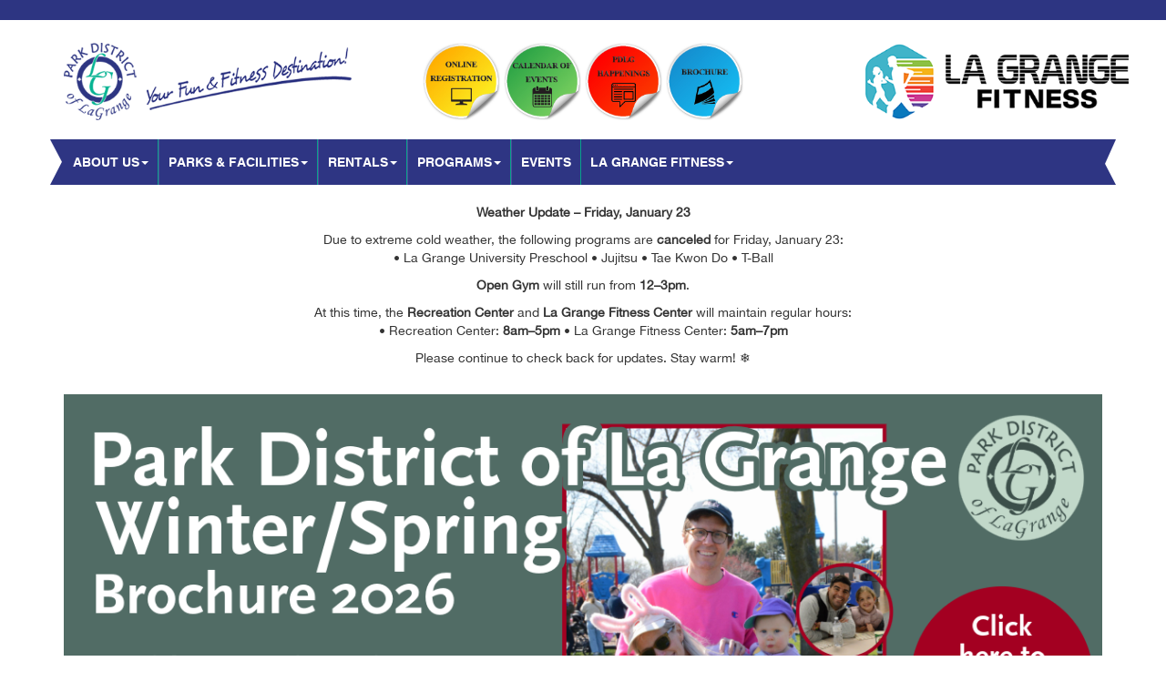

--- FILE ---
content_type: text/html; charset=utf-8
request_url: https://pdlg.org/
body_size: 63394
content:
<!DOCTYPE html>
<html lang="en">
  <head>
    <meta charset="utf-8">
    <meta http-equiv="X-UA-Compatible" content="IE=Edge,chrome=1">
    <meta name="viewport" content="width=device-width, initial-scale=1.0">
    <title>Park District of La Grange |   Home
</title>
    <meta name="csrf-param" content="authenticity_token" />
<meta name="csrf-token" content="q7O2RJRsDZBUcnpmsLYWGDENsAzluYUKcPlEmqrQpf3ERAxuigaT9sXzAbKOUMGXimhKZoF81GTMSgavQkJtjg==" />

        <meta name="keywords" content="park district, la grange, lagrange park district">
        <meta name="description" content="The Park District of La Grange offers a wide variety of services and programs to park district residents.">

    <!-- Le HTML5 shim, for IE6-8 support of HTML elements -->
    <!--[if lt IE 9]>
      <script src="//cdnjs.cloudflare.com/ajax/libs/html5shiv/3.6.1/html5shiv.js" type="text/javascript"></script>
    <![endif]-->

    <link rel="stylesheet" media="all" href="/assets/pdlg-6179b501261b0991e4015a7df5dced01.css" />

    <link rel="apple-touch-icon" sizes="57x57" href="https://s3.amazonaws.com/dl.onlineparkdistrict.com/favicons/pdlg/apple-touch-icon-57x57.png">
<link rel="apple-touch-icon" sizes="60x60" href="https://s3.amazonaws.com/dl.onlineparkdistrict.com/favicons/pdlg/apple-touch-icon-60x60.png">
<link rel="apple-touch-icon" sizes="72x72" href="https://s3.amazonaws.com/dl.onlineparkdistrict.com/favicons/pdlg/apple-touch-icon-72x72.png">
<link rel="apple-touch-icon" sizes="76x76" href="https://s3.amazonaws.com/dl.onlineparkdistrict.com/favicons/pdlg/apple-touch-icon-76x76.png">
<link rel="apple-touch-icon" sizes="114x114" href="https://s3.amazonaws.com/dl.onlineparkdistrict.com/favicons/pdlg/apple-touch-icon-114x114.png">
<link rel="apple-touch-icon" sizes="120x120" href="https://s3.amazonaws.com/dl.onlineparkdistrict.com/favicons/pdlg/apple-touch-icon-120x120.png">
<link rel="apple-touch-icon" sizes="144x144" href="https://s3.amazonaws.com/dl.onlineparkdistrict.com/favicons/pdlg/apple-touch-icon-144x144.png">
<link rel="apple-touch-icon" sizes="152x152" href="https://s3.amazonaws.com/dl.onlineparkdistrict.com/favicons/pdlg/apple-touch-icon-152x152.png">
<link rel="apple-touch-icon" sizes="180x180" href="https://s3.amazonaws.com/dl.onlineparkdistrict.com/favicons/pdlg/apple-touch-icon-180x180.png">
<link rel="icon" type="image/png" href="https://s3.amazonaws.com/dl.onlineparkdistrict.com/favicons/pdlg/favicon-32x32.png" sizes="32x32">
<link rel="icon" type="image/png" href="https://s3.amazonaws.com/dl.onlineparkdistrict.com/favicons/pdlg/favicon-96x96.png" sizes="96x96">
<link rel="icon" type="image/png" href="https://s3.amazonaws.com/dl.onlineparkdistrict.com/favicons/pdlg/favicon-16x16.png" sizes="16x16">
<link rel="manifest" href="https://s3.amazonaws.com/dl.onlineparkdistrict.com/favicons/pdlg/manifest.json">
<meta name="msapplication-TileColor" content="#ffc40d">
<meta name="msapplication-TileImage" content="https://s3.amazonaws.com/dl.onlineparkdistrict.com/favicons/pdlg/mstile-144x144.png">
<meta name="theme-color" content="#ffffff">

    <script>
  (function(i,s,o,g,r,a,m){i['GoogleAnalyticsObject']=r;i[r]=i[r]||function(){
  (i[r].q=i[r].q||[]).push(arguments)},i[r].l=1*new Date();a=s.createElement(o),
  m=s.getElementsByTagName(o)[0];a.async=1;a.src=g;m.parentNode.insertBefore(a,m)
  })(window,document,'script','//www.google-analytics.com/analytics.js','ga');

  ga('create', 'UA-34123919-1', 'auto');
  ga('send', 'pageview');
</script>

    <!-- Google tag (gtag.js) -->
<script async src="https://www.googletagmanager.com/gtag/js?id=G-R6BZ42BZWN"></script>
<script>
  window.dataLayer = window.dataLayer || [];
  function gtag(){dataLayer.push(arguments);}
  gtag('js', new Date());

  gtag('config', 'G-3JQZM05705');
</script>


    <script src="/assets/application-9ed3f4fbae0cfb6ca50c2fd290d92439.js"></script>

    <script async src="https://i.simpli.fi/dpx.js?cid=110932&action=100&segment=parkdistrictlagrangesitepixel&m=1&sifi_tuid=62818"></script>
    <script async src="https://i.simpli.fi/dpx.js?cid=110932&conversion=40&campaign_id=0&m=1&tid=view_through&c=parkdistrictlagrangeviewthroughpixel&sifi_tuid=62818"></script>

		<script id="mcjs">!function(c,h,i,m,p){m=c.createElement(h),p=c.getElementsByTagName(h)[0],m.async=1,m.src=i,p.parentNode.insertBefore(m,p)}(document,"script","https://chimpstatic.com/mcjs-connected/js/users/138c795a563c207ad49c8f6d0/3112cab1e94c3545539c65775.js");</script>

    <meta content="cms-index" name="controller-action" />

    

  </head>
  <body>

    <header class="header clearfix">
      <div class="header-top">
        <div class="container">
          <ul>
            <!--
            <li><span><i class="fa fa-pencil-square-o"></i></span><a href="https://webtracpdlg.org">Online Registration</a></li>
            -->
          </ul>
        </div>
      </div>
      <div class="header-mid">
        <div class="container">
          <div class="row">
            <div class="col-md-3 text-center">
              <div class="logo">
                <a href="/"><img class="" src="/assets/pdlg/pdlg-logo-885926feca230a37f963e46d121468b9.png" alt="Pdlg logo" /></a>
              </div>
            </div>
            <div class="col-md-6 text-center">
              <a href="https://webtracpdlg.org">
                <img class="" src="/assets/pdlg/btn-registration-1e106d716d4837c376b0414597de5461.jpg" alt="Btn registration" />
              </a>
              <a href="/new-events/calendar">
                <img class="" src="/assets/pdlg/btn-calendar-0ca61c1366eeb2b202f4e0a85ce59055.jpg" alt="Btn calendar" />
              </a>
              <a href="/new-events/Community-Features">
                <img class="" src="/assets/pdlg/btn-happenings-2987f63d96a58c045a243e8abe3f5321.jpg" alt="Btn happenings" />
              </a>
              <a href="https://www.calameo.com/pdlg/read/0078224954608e8a306a4">
                <img class="" src="/assets/pdlg/btn-brochure-d60bb52dc9c831e08964d65b4a137279.jpg" alt="Btn brochure" />
</a>            </div>
            <div class="col-md-3 text-center">
              <a href="/la-grange-fitness">
                <img class="" src="/assets/pdlg/lgf-logo-8ec1e11ef4252ad77d971227f925bea7.png" alt="Lgf logo" />
              </a>
            </div>
          </div>
        </div>
      </div>
      <div class="navigation clearfix">
  <div class="container">
    <nav class="navbar navbar-inverse">
      <div class="navbar-header">
        <button aria-controls="navbar" aria-expanded="false" data-target="#navbar" data-toggle="collapse" class="navbar-toggle collapsed" type="button">
          <span class="sr-only">Toggle navigation</span>
          <span class="icon-bar"></span>
          <span class="icon-bar"></span>
          <span class="icon-bar"></span>
        </button>
      </div>
      <div class="navbar-collapse collapse" id="navbar">
        <ul class="nav navbar-nav">
            <li>
    <a href="#">
      About Us<span class="caret"></span>
</a>    <ul class="dropdown-menu">
          <li>
    <a href="/about-us/staff">Staff</a>
</li>
          <li>
    <a href="/about-us/mission-statement">Mission Statement</a>
</li>
          <li>
    <a href="/about-us/board-of-commissioners">Board of Commissioners</a>
</li>
          <li>
    <a href="/about-us/meetings-minutes-agendas-monthly-board-packets">Meetings, Minutes, Agendas, Monthly Board Packets</a>
</li>
          <li>
    <a href="/about-us/committee-meetings-agendas-and-minutes">Committee Meetings, Agendas and Minutes</a>
</li>
          <li>
    <a href="/about-us/district-publications">District Publications</a>
</li>
          <li>
    <a href="/about-us/budget-financial-information">Budget &amp; Financial </a>
</li>
          <li>
    <a href="/about-us/freedom-of-information-act-foia">Freedom of Information Act (FOIA)</a>
</li>
          <li>
    <a href="https://www.google.com/maps/place/Park+District+of+La+Grange/@41.8077412,-87.8598978,3a,75y,275.95h,77.96t/data=!3m7!1e1!3m5!1sND5bMyrGsO0AAAQZBlYj_A!2e0!3e2!7i13312!8i6656!4m5!3m4!1s0x0:0x9d7d705931282919!8m2!3d41.8078409!4d-87.8602838!6m1!1e1">Virtual Tour</a>
</li>
          <li>
    <a href="/about-us/affiliates">
      Affiliates<span class="caret"></span>
</a>    <ul class="dropdown-menu">
          <li>
    <a href="/about-us/affiliates/aging-well">Aging Well</a>
</li>
</ul></li>
          <li>
    <a href="https://www.paycomonline.net/v4/ats/web.php/jobs?clientkey=B92F750363D59632C8640E19294B6519&amp;fromClientSide=true">Employment Opportunities </a>
</li>
          <li>
    <a href="/about-us/contact-us">Contact Us</a>
</li>
          <li>
    <a href="/about-us/bids-and-proposals">Bids &amp; Proposal</a>
</li>
</ul></li>
            <li>
    <a href="#">
      Parks &amp; Facilities<span class="caret"></span>
</a>    <ul class="dropdown-menu">
          <li>
    <a href="/parks-and-facilities/locations">Parks &amp; Facilities Locations</a>
</li>
          <li>
    <a href="/parks-and-facilities/park-regulations">Park Regulations</a>
</li>
          <li>
    <a href="/parks-and-facilities/be-our-eyes">Be Our Eyes</a>
</li>
          <li>
    <a href="/parks-and-facilities/recreation-center">Recreation Center</a>
</li>
          <li>
    <a href="/parks-and-facilities/lawncare">Lawn Care Application Program</a>
</li>
          <li>
    <a href="/parks-and-facilities/playground-park-improvements">Playground &amp; Park Improvements</a>
</li>
          <li>
    <a href="/parks-and-facilities/the-urban-forest">The Urban Forest</a>
</li>
</ul></li>
            <li>
    <a href="#">
      Rentals<span class="caret"></span>
</a>    <ul class="dropdown-menu">
          <li>
    <a href="/facility-rentals/rental-information">Rental Information</a>
</li>
          <li>
    <a href="/facility-rentals/the-desitter-room">The DeSitter Room</a>
</li>
          <li>
    <a href="/facility-rentals/gym-rental">Gym Rental</a>
</li>
          <li>
    <a href="/facility-rentals/party-room-rentals">Party &amp; Room Rentals</a>
</li>
          <li>
    <a href="/facility-rentals/outdoor-rentals">Outdoor Rentals</a>
</li>
          <li>
    <a href="/facility-rentals/offsite-rentals">Offsite Rentals</a>
</li>
</ul></li>
            <li>
    <a href="#">
      Programs<span class="caret"></span>
</a>    <ul class="dropdown-menu">
          <li>
    <a href="/our-programs/brochures">Brochures</a>
</li>
          <li>
    <a href="/our-programs/early-childhood-youth-classes">Early Childhood &amp; Youth </a>
</li>
          <li>
    <a href="/our-programs/teen-adult-programs">Teen &amp; Adult Programs</a>
</li>
          <li>
    <a href="/our-programs/senior-programs">Senior Programs</a>
</li>
          <li>
    <a href="/our-programs/athletics">Athletic Programs</a>
</li>
          <li>
    <a href="/our-programs/before-after-school-care">Before &amp; After School Care</a>
</li>
          <li>
    <a href="/our-programs/day-camps">Summer Day Camps</a>
</li>
          <li>
    <a href="/our-programs/preschool">Preschool</a>
</li>
          <li>
    <a href="/our-programs/sponsorships">Sponsorships</a>
</li>
          <li>
    <a href="/our-programs/registration-policy">Registration Policy</a>
</li>
          <li>
    <a href="/our-programs/registration-forms">Registration Forms</a>
</li>
</ul></li>
            <li>
    <a href="/new-events">Events</a>
</li>
            <li>
    <a href="#">
      La Grange Fitness<span class="caret"></span>
</a>    <ul class="dropdown-menu">
          <li>
    <a href="/la-grange-fitness/fitness-center-information">Fitness Center Information</a>
</li>
          <li>
    <a href="/la-grange-fitness/la-grange-fitness-group-x-schedule">La Grange Fitness Group Schedule</a>
</li>
          <li>
    <a href="/la-grange-fitness/membership">Fitness Center Memberships</a>
</li>
          <li>
    <a href="/la-grange-fitness/personal-training">Personal Training</a>
</li>
          <li>
    <a href="/la-grange-fitness/health-insurance">Health Insurance Based Memberships</a>
</li>
          <li>
    <a href="/la-grange-fitness/corporate-memberships">Corporate Memberships</a>
</li>
</ul></li>
      </div>
    </nav>
  </div>
</div>	

    </header>
    <!--=== Header Start ===-->

    <!--=== Slider ===-->
    <div class="container">
        <div class="row">
          <div class="col-md-12">
            
  



          <div class="row" style="margin-bottom: 20px;">

        <div id="page_section_910" class="col-md-12" data->

      
      <p style="text-align: center; "><strong><span style="font-size: 14px;">Weather Update – Friday, January 23</span></strong></p><p></p><div style="text-align: center;"><span style="font-size: 14px;">Due to extreme cold weather, the following programs are </span><strong><span style="font-size: 14px;">canceled</span></strong><span style="font-size: 14px;"> for Friday, January 23:</span></div><span style="font-size: 14px;"><div style="text-align: center;">• La Grange University Preschool • Jujitsu&nbsp;• Tae Kwon Do&nbsp;• T-Ball</div></span><p></p><p style="text-align: center;"><strong><span style="font-size: 14px;">Open Gym</span></strong><span style="font-size: 14px;"> will still run from </span><strong><span style="font-size: 14px;">12–3pm</span></strong><span style="font-size: 14px;">.</span></p><p></p><div style="text-align: center;"><span style="font-size: 14px;">At this time, the </span><strong><span style="font-size: 14px;">Recreation Center</span></strong><span style="font-size: 14px;"> and </span><strong><span style="font-size: 14px;">La Grange Fitness Center</span></strong><span style="font-size: 14px;"> will maintain regular hours:</span></div><span style="font-size: 14px;"><div style="text-align: center;">• Recreation Center: <strong style="font-size: 13px;"><span style="font-size: 14px;">8am–5pm&nbsp;</span></strong>• La Grange Fitness Center: <strong style="font-size: 13px;"><span style="font-size: 14px;">5am–7pm</span></strong></div></span><p></p><p style="text-align: center; "><span style="font-size: 14px;">Please continue to check back for updates. Stay warm! ❄️</span></p>

      
      
      
      
      
      
      
      
      
      


      </div>

      </div>


          <div class="row" style="margin-bottom: 40px;">

        <div id="page_section_313" class="col-md-12" data->

      
      
      <!--=== Slider Start ===-->
<div class="slider clearfix">

  <div id="slider_8" class="carousel slide" data-ride="carousel" data-interval="10000">
    <!-- Start Indicators -->
    <ol class="carousel-indicators">
        <li data-target="#slider_8" data-slide-to="0">1</li>
        <li data-target="#slider_8" data-slide-to="1">2</li>
        <li data-target="#slider_8" data-slide-to="2">3</li>
    </ol>
    <!-- End Indicators -->

    <!-- Wrapper for slides -->
    <div class="carousel-inner" role="listbox">


        <!-- Start slide 0 -->
        <div class="item active">


              <a href="https://www.calameo.com/pdlg/read/0078224954608e8a306a4">
                <img src="https://s3.amazonaws.com/dl.onlineparkdistrict.com/uploads/slide/image/645/summer_brochure_extras-15.png" alt="Summer brochure extras 15" />
</a>



        </div>
        <!-- End slide 0 -->


        <!-- Start slide 1 -->
        <div class="item ">


              <a href="https://bit.ly/4oZ9Cd1">
                <img src="https://s3.amazonaws.com/dl.onlineparkdistrict.com/uploads/slide/image/655/Bingo_night-15__2_.png" alt="Bingo night 15  2 " />
</a>



        </div>
        <!-- End slide 1 -->


        <!-- Start slide 2 -->
        <div class="item ">


              <img src="https://s3.amazonaws.com/dl.onlineparkdistrict.com/uploads/slide/image/656/Main_2024_Referendum_page-38__3_.png" alt="Main 2024 referendum page 38  3 " />




        </div>
        <!-- End slide 2 -->


    </div>
  </div>
</div>
<!--=== Slider End===-->


      
      
      
      
      
      
      
      
      


      </div>

      </div>


          <div class="row" style="margin-bottom: 20px;">

        <div id="page_section_74" class="col-md-4" data-scroll-height="600">

      
      
      
      
      
      
      
      


<div class="panel panel-events">
  <div class="panel-heading">
    <i class="fa fa-calendar"></i>
    Upcoming Events
  </div>
    <div class="panel-body" data-scroll-height="600">

    <ul>
      <li>
      <div class="event">
        <div class="date">
          <div class="day"> 1</div>
          <div class="month">FEB</div>
        </div>
        <div class="details">
          <div class="name">
          <a href="/events/380969">Brain Body Fitness for Alzheimer&#39;s Risk Reduction</a>
          </div>
          <div class="time">12:30 pm</div>
        </div>
      </div>
      </li>
      <li>
      <div class="event">
        <div class="date">
          <div class="day"> 4</div>
          <div class="month">FEB</div>
        </div>
        <div class="details">
          <div class="name">
          <a href="/events/380965">La Grange University Preschool Open House 26-27 School Year </a>
          </div>
          <div class="time"> 6:00 pm</div>
        </div>
      </div>
      </li>
      <li>
      <div class="event">
        <div class="date">
          <div class="day"> 6</div>
          <div class="month">FEB</div>
        </div>
        <div class="details">
          <div class="name">
          <a href="/events/380963">Family Bingo Night</a>
          </div>
          <div class="time"> 6:00 pm</div>
        </div>
      </div>
      </li>
      <li>
      <div class="event">
        <div class="date">
          <div class="day"> 7</div>
          <div class="month">FEB</div>
        </div>
        <div class="details">
          <div class="name">
          <a href="/events/380966">La Grange University Open House 2026-2027 School Year</a>
          </div>
          <div class="time">10:00 am</div>
        </div>
      </div>
      </li>
      <li>
      <div class="event">
        <div class="date">
          <div class="day"> 9</div>
          <div class="month">FEB</div>
        </div>
        <div class="details">
          <div class="name">
          <a href="/events/380952">February Board Meeting 2026</a>
          </div>
          <div class="time"> 6:00 pm</div>
        </div>
      </div>
      </li>
    </ul>

  </div>
</div>

      
      
      
      



      </div>



        <div id="page_section_475" class="col-md-4" data->

      
      <div style="text-align: center; line-height: 1;"><img src="[data-uri]" data-filename="Hiring Web.jpg" style="font-family: helveticaneue; font-size: 33px; width: 326.875px; height: 326.875px;"><br></div><h1 open="" sans",="" "helvetica="" neue",="" helvetica,="" arial,="" sans-serif;="" color:="" rgb(0,="" 0,="" 0);"="" style="margin-top: 20px; margin-bottom: 10px; font-family: helveticaneue; color: rgb(0, 0, 0); text-align: center; line-height: 1;"><p class="MsoNormal" style="line-height: 1;"><span style="font-size: 18px;">NOW HIRING:</span></p><p class="MsoNormal" style="line-height: 1;"><span style="font-size: 24px;"><a href="https://www.paycomonline.net/v4/ats/web.php/portal/B92F750363D59632C8640E19294B6519/jobs/482932" target="_blank">Parks, Ground &amp; Planning Manager&nbsp;</a></span></p><p class="MsoNormal" style="line-height: 1;"><span style="font-size: 24px;"><a href="https://www.paycomonline.net/v4/ats/web.php/jobs/ViewJobDetails?job=340467&amp;clientkey=B92F750363D59632C8640E19294B6519" target="_blank">BASE Site Lead</a></span></p><p class="MsoNormal" style="line-height: 1;"><span style="font-size: 24px;"><a href="https://www.paycomonline.net/v4/ats/web.php/jobs/ViewJobDetails?job=340475&amp;clientkey=B92F750363D59632C8640E19294B6519" target="_blank">BASE Instructor</a></span></p><p class="MsoNormal" style="line-height: 1;"><span style="font-size: 24px;"><a href="https://www.paycomonline.net/v4/ats/web.php/jobs/ViewJobDetails?job=340483&amp;clientkey=B92F750363D59632C8640E19294B6519" target="_blank">Dance Lead Instructor</a></span></p><p class="MsoNormal" style="line-height: 1;"><span style="font-size: 24px;"><a href="https://www.paycomonline.net/v4/ats/web.php/jobs/ViewJobDetails?job=290623&amp;clientkey=B92F750363D59632C8640E19294B6519" target="_blank">Early Childhood Aide</a></span></p></h1><div style="line-height: 1;"><br></div>

      
      
      
      
      
      
      
      
      
      



      </div>



        <div id="page_section_76" class="col-md-4" data-scroll-height="600">

      
      
      
      
      
      
      <div class="panel panel-news">
  <div class="panel-heading">
    <i class="fa fa-bullhorn"></i>
    Announcements
  </div>
  <div class="panel-body recent-news">
    <ul>
      <li>
        <div class="item">
          <h5 class="recent-news-title">Lacey Community Center Grand Opening</h5>
          <h5 class="recent-news-date">Friday, February 13 2026</h5>
          <p class="recent-news-body">
            <p>🎉 Grand Opening  🎉
Join us as we celebrate the Grand Opening of the Lacey Community Center on February 13 from 4–5pm! Stop by to tour the new space, meet the community, and help us kick off this exciting...</p>

            <a href="/news/487-lacey-community-center-grand-opening">Read More</a>
        </p>
        </div>
      </li>
      <li>
        <div class="item">
          <h5 class="recent-news-title">Weather Updates January 2026</h5>
          <h5 class="recent-news-date">Thursday, January 22 2026</h5>
          <p class="recent-news-body">
            <p><strong>Weather Update – Friday, January 23</strong></p>

<p>Due to extreme cold weather, the following programs are <strong>canceled</strong> for Friday, January 23:
• La Grange University Preschool
• Jujitsu
• Tae Kwon Do
• T-Ball</p>

<p>**Open...</p>

            <a href="/news/489-weather-updates-january-2026">Read More</a>
        </p>
        </div>
      </li>
      <li>
        <div class="item">
          <h5 class="recent-news-title">OSLAD Grant 2026</h5>
          <h5 class="recent-news-date">Monday, January 19 2026</h5>
          <p class="recent-news-body">
            <p>Another Grant Win for La Grange!
The Park District of La Grange is excited to share that we’ve received a $600,000 OSLAD grant to support the Sedgwick Park referendum plans.</p>

<p>We are incredibly grateful...</p>

            <a href="/news/488-oslad-grant-2026">Read More</a>
        </p>
        </div>
      </li>
      <li>
        <div class="item">
          <h5 class="recent-news-title">Gordon Park Electrical Improvement</h5>
          <h5 class="recent-news-date">Wednesday, January  7 2026</h5>
          <p class="recent-news-body">
            <p><strong>Gordon Park Electrical Improvement – Upcoming Power Interruption</strong></p>

<p>As part of an upcoming improvement project at Gordon Park, the Park District will be installing a new electrical box. This work requires...</p>

            <a href="/news/486-gordon-park-electrical-improvement">Read More</a>
        </p>
        </div>
      </li>
      <li>
        <div class="item">
          <h5 class="recent-news-title">Summer Camp 2026 Brochure Available </h5>
          <h5 class="recent-news-date">Friday, December 19 2025</h5>
          <p class="recent-news-body">
            <p>☀️📘 Our Summer Camp Brochure is here! We are excited to share our camp lineup and an improved registration process designed to make things easier for families.</p>

<p>🗓️ Registration Dates
• Feb. 18 – Resident...</p>

            <a href="/news/485-summer-camp-2026-brochure-available">Read More</a>
        </p>
        </div>
      </li>
        <li class="recent-news-view-more"><a href="/news_archives/76">View More</a></li>
    </ul>

  </div>
</div>

      
      
      
      
      


      </div>

      </div>


          <div class="row" style="margin-bottom: 20px;">

        <div id="page_section_144" class="col-md-4" data->

      
      <div class="bottom-block mailing-block">
  <div class="detail-block">
    <div class="img"><img src="/assets/pdlg/mail-img-2f884ecbaff04f7411765b2e69414611.png" alt=""></div>

    <div class="detail-text">
      <h2><a href="https://mailchi.mp/pdlg/park-district-of-la-grange-weekly-newsletter">Join our Mailing list</a></h2>
    </div>
  </div>

  <div class="click-here">
    <a href="https://mailchi.mp/pdlg/park-district-of-la-grange-weekly-newsletter">
    CLICK HERE</a>
  </div>
</div>


      
      
      
      
      
      
      
      
      
      



      </div>



        <div id="page_section_145" class="col-md-4" data->

      
      <div class="bottom-block virtual-tour">
  <div class="detail-block">
    <div class="img"><img src="/assets/pdlg/tour-video-ae46378cfa4d84b926752338887b1540.png" alt=""></div>

    <div class="detail-text">
      <h2><a href="https://www.google.com/maps/place/Park+District+of+La+Grange/@41.8077432,-87.8598365,3a,75y,288h,90t/data=!3m8!1e1!3m6!1s1WEL8XJffo4AAAQZBI_eWw!2e0!3e2!6s%2F%2Fgeo1.ggpht.com%2Fcbk%3Fpanoid%3D1WEL8XJffo4AAAQZBI_eWw%26output%3Dthumbnail%26cb_client%3Dsearch.TACTILE.gps%26thumb%3D2%26w%3D129%26h%3D106%26yaw%3D288.4122%26pitch%3D0%26thumbfov%3D100!7i13312!8i6656!4m5!3m4!1s0x0:0x9d7d705931282919!8m2!3d41.8078409!4d-87.8602838!6m1!1e1" target="_blank">Take a Virtual Tour</a></h2>
    </div>
  </div>

  <div class="click-here">
    <a href="https://www.google.com/maps/place/Park+District+of+La+Grange/@41.8077432,-87.8598365,3a,75y,288h,90t/data=!3m8!1e1!3m6!1s1WEL8XJffo4AAAQZBI_eWw!2e0!3e2!6s%2F%2Fgeo1.ggpht.com%2Fcbk%3Fpanoid%3D1WEL8XJffo4AAAQZBI_eWw%26output%3Dthumbnail%26cb_client%3Dsearch.TACTILE.gps%26thumb%3D2%26w%3D129%26h%3D106%26yaw%3D288.4122%26pitch%3D0%26thumbfov%3D100!7i13312!8i6656!4m5!3m4!1s0x0:0x9d7d705931282919!8m2!3d41.8078409!4d-87.8602838!6m1!1e1" target="_blank">CLICK HERE</a>
  </div>
</div>


      
      
      
      
      
      
      
      
      
      



      </div>



        <div id="page_section_146" class="col-md-4" data->

      
      <div class="bottom-block calendar-form">
  <div class="detail-block">
    <div class="img"><div style="text-align: center;"></div><div style="text-align: center;"><div style="text-align: left;"></div><div style="text-align: left;"><a href="https://s3.amazonaws.com/dl.onlineparkdistrict.com/files/dd4ebd08-2318-446c-8e51-94c28f8557f0">January Indoor Playground</a></div></div></div>
  <div style="text-align: left;"><a href="https://s3.amazonaws.com/dl.onlineparkdistrict.com/files/19e1142b-d39f-4a89-bd00-700c24dc217b">January Open Gym</a><span style="background-color: rgb(239, 239, 239);"><font color="#6badde"><a href="https://s3.amazonaws.com/dl.onlineparkdistrict.com/files/ce9a9fee-9f66-47da-86e8-4eb463a07543"></a></font></span><br></div></div>
  
</div>


      
      
      
      
      
      
      
      
      
      


      </div>

      </div>


          <div class="row" style="margin-bottom: 40px;">

        <div id="page_section_577" class="col-md-12" data->

      
      
      <!--=== Slider Start ===-->
<div class="slider clearfix">

  <div id="slider_37" class="carousel slide" data-ride="carousel" data-interval="10000">
    <!-- Start Indicators -->
    <ol class="carousel-indicators">
        <li data-target="#slider_37" data-slide-to="0">1</li>
    </ol>
    <!-- End Indicators -->

    <!-- Wrapper for slides -->
    <div class="carousel-inner" role="listbox">


        <!-- Start slide 0 -->
        <div class="item active">


              <a href="https://pdol-gis.maps.arcgis.com/apps/webappviewer/index.html?id=06f3eb5ad70c4e1fa9772d78e41fca0b">
                <img src="https://s3.amazonaws.com/dl.onlineparkdistrict.com/uploads/slide/image/374/Interactive_Tree_Map_QR_Banner_Long.jpg" alt="Interactive tree map qr banner long" />
</a>



        </div>
        <!-- End slide 0 -->


    </div>
  </div>
</div>
<!--=== Slider End===-->


      
      
      
      
      
      
      
      
      


      </div>

      </div>






          </div>
        </div>

    </div>

    <!--=== Content Section Start ===-->
    <!--=== Content Section End ===-->

    <!--=== Footer Start ===-->
    <footer id="footer" class="footer clearfix">
      <!-- Footer Block Start -->
      <div class="footer-top">
        <div class="container">
          <div class="row">
            <!-- Col Start -->
            <div class="col-sm-3 col-md-3">
              <div class="footer-block information clearfix">
                <div class="footer-title">
                  <h2>Recreation Center Hours</h2>
                </div>
              </div>

              <div style="color: white; font-family: 'HelveticaNeueBold'; font-size: 18px; padding-bottom: 10px;">Summer Hours (Memorial Day-Labor Day)</div>

              <div style="color: #fff; font-size: 16px;">
                <table style="width:100%;">
                  <tbody>
                    <tr>
                      <td>Monday-Thursday</td>
                      <td>8am-7pm</td>
                    </tr>
                    <tr>
                      <td>Friday</td>
                      <td>8am-5pm</td>
                    </tr>
                    <tr>
                      <td>Saturday</td>
                      <td>9am-4pm</td>
                    </tr>
                    <tr>
                      <td>Sunday</td>
                      <td>9am-1pm</td>
                    </tr>
                  </tbody>
                </table>
              </div>

              <div style="color: white; font-family: 'HelveticaNeueBold'; font-size: 18px; padding: 10px 0 10px 0;">Fall / Winter / Spring Hours</div>

              <div style="color: #fff; font-size: 16px;">
                <table style="width:100%;">
                  <tbody>
                    <tr>
                      <td>Monday-Thursday</td>
                      <td>8am-8pm</td>
                    </tr>
                    <tr>
                      <td>Friday</td>
                      <td>8am-5pm</td>
                    </tr>
                    <tr>
                      <td>Saturday</td>
                      <td>8am-6pm</td>
                    </tr>
                    <tr>
                      <td>Sunday</td>
                      <td>8am-4pm</td>
                    </tr>
                  </tbody>
                </table>
              </div>

            </div>
            <!-- Col End -->
            <!-- Col Start -->
            <div class="col-sm-3 col-md-3">
              <div class="footer-block information clearfix">
                <div class="footer-title">
                  <h2>Fitness Center Hours</h2>
                </div>
              </div>

              <div style="color: #fff; font-size: 16px;">
                <table style="width:100%;">
                  <tbody>
                    <tr>
                      <td>Monday-Thursday</td>
                      <td>5am-9pm</td>
                    </tr>
                    <tr>
                      <td>Friday</td>
                      <td>5am-7pm</td>
                    </tr>
                    <tr>
                      <td>Saturday</td>
                      <td>6am-3pm</td>
                    </tr>
                    <tr>
                      <td>Sunday</td>
                      <td>7am-1pm</td>
                    </tr>
                  </tbody>
                </table>
              </div>


            </div>
            <!-- Col End -->
            <!-- Col Start -->
            <div class="col-sm-3 col-md-3" style="padding-bottom: 10px;">
              <div class="footer-block contact-us clearfix">
                <div class="footer-title">
                  <h2>CONTACT US</h2>
                </div>
                <div class="address">
                  <p>Park District of La Grange</p>
                  <p>536 East Avenue</p>
                  <p>La Grange, Illinois 60525</p>
                  <ul>
                    <li><i class="fa fa-phone"></i>708.352.1762</li>
                    <li><i class="fa fa-envelope"></i><a href="mailto:pdlginfo@pdlg.org">pdlginfo@pdlg.org</a></li>
                  </ul>
                </div>
                <div class="social-icon">
                  <ul>
                    <li class="facebook"><a href="https://www.facebook.com/ParkDistrictofLaGrange" target="_blank"><i class="fa fa-facebook"></i></a></li>
                    <li class="linkedin"><a href="https://linkedin.com/company/pdlg" target="_blank"><i class="fa fa-linkedin"></i></a></li>
                    <li class="instagram"><a href="https://www.instagram.com/pdlgparks/" target="_blank"><i class="fa fa-instagram"></i></a></li>
                  </ul>
                </div>
              </div>
            </div>
            <!-- Col End -->
            <!-- Col Start -->
            <div class="col-sm-3 col-md-3 clearfix">
              <div class="footer-block">
                <div class="img">
                  <a href="http://www.seaspar.org/">
                    <img class="img-responsive-95" src="/assets/pdlg/seaspar-dceee14b27cafac8d8ad733906a82497.png" alt="Seaspar" />
                  </a>
                </div>
              </div>
            </div>
            <!-- Col End -->
          </div>
        </div>
        <!-- Footer Block End -->
      </div>
      <!-- Footer Bottom Start -->
      <div class="footer-bottom">
        <div class="container">
          <div class="row">
            <!-- Col Start -->
            <div class="col-sm-6 col-md-6">
              <p>© Copyright 2024 by Park District of La Grange</p>
            </div>
            <!-- Col Start -->
            <!-- Col Start -->
            <div class="col-sm-6 col-md-6 text-right">
            </div>
            <!-- Col Start -->
          </div>
        </div>
      </div>
      <!-- Footer Bottom End -->
    </footer>
    <!--=== Footer End ===-->

  </body>
</html>


--- FILE ---
content_type: text/plain
request_url: https://www.google-analytics.com/j/collect?v=1&_v=j102&a=1166296748&t=pageview&_s=1&dl=https%3A%2F%2Fpdlg.org%2F&ul=en-us%40posix&dt=Park%20District%20of%20La%20Grange%20%7C%20Home&sr=1280x720&vp=1280x720&_u=IEBAAEABAAAAACAAI~&jid=1058366504&gjid=609894845&cid=1964255374.1769273725&tid=UA-34123919-1&_gid=1724899989.1769273725&_r=1&_slc=1&z=138013260
body_size: -448
content:
2,cG-3JQZM05705

--- FILE ---
content_type: application/javascript
request_url: https://pdlg.org/assets/application-9ed3f4fbae0cfb6ca50c2fd290d92439.js
body_size: 94966
content:
!function(t,e){"object"==typeof module&&"object"==typeof module.exports?module.exports=t.document?e(t,!0):function(t){if(!t.document)throw new Error("jQuery requires a window with a document");return e(t)}:e(t)}("undefined"!=typeof window?window:this,function(t,e){function n(t){var e=!!t&&"length"in t&&t.length,n=ft.type(t);return"function"!==n&&!ft.isWindow(t)&&("array"===n||0===e||"number"==typeof e&&e>0&&e-1 in t)}function i(t,e,n){if(ft.isFunction(e))return ft.grep(t,function(t,i){return!!e.call(t,i,t)!==n});if(e.nodeType)return ft.grep(t,function(t){return t===e!==n});if("string"==typeof e){if(xt.test(e))return ft.filter(e,t,n);e=ft.filter(e,t)}return ft.grep(t,function(t){return ft.inArray(t,e)>-1!==n})}function o(t,e){do t=t[e];while(t&&1!==t.nodeType);return t}function r(t){var e={};return ft.each(t.match(Mt)||[],function(t,n){e[n]=!0}),e}function s(){it.addEventListener?(it.removeEventListener("DOMContentLoaded",a),t.removeEventListener("load",a)):(it.detachEvent("onreadystatechange",a),t.detachEvent("onload",a))}function a(){(it.addEventListener||"load"===t.event.type||"complete"===it.readyState)&&(s(),ft.ready())}function l(t,e,n){if(void 0===n&&1===t.nodeType){var i="data-"+e.replace(Rt,"-$1").toLowerCase();if(n=t.getAttribute(i),"string"==typeof n){try{n="true"===n||"false"!==n&&("null"===n?null:+n+""===n?+n:Ot.test(n)?ft.parseJSON(n):n)}catch(t){}ft.data(t,e,n)}else n=void 0}return n}function u(t){var e;for(e in t)if(("data"!==e||!ft.isEmptyObject(t[e]))&&"toJSON"!==e)return!1;return!0}function c(t,e,n,i){if(At(t)){var o,r,s=ft.expando,a=t.nodeType,l=a?ft.cache:t,u=a?t[s]:t[s]&&s;if(u&&l[u]&&(i||l[u].data)||void 0!==n||"string"!=typeof e)return u||(u=a?t[s]=nt.pop()||ft.guid++:s),l[u]||(l[u]=a?{}:{toJSON:ft.noop}),"object"!=typeof e&&"function"!=typeof e||(i?l[u]=ft.extend(l[u],e):l[u].data=ft.extend(l[u].data,e)),r=l[u],i||(r.data||(r.data={}),r=r.data),void 0!==n&&(r[ft.camelCase(e)]=n),"string"==typeof e?(o=r[e],null==o&&(o=r[ft.camelCase(e)])):o=r,o}}function d(t,e,n){if(At(t)){var i,o,r=t.nodeType,s=r?ft.cache:t,a=r?t[ft.expando]:ft.expando;if(s[a]){if(e&&(i=n?s[a]:s[a].data)){ft.isArray(e)?e=e.concat(ft.map(e,ft.camelCase)):e in i?e=[e]:(e=ft.camelCase(e),e=e in i?[e]:e.split(" ")),o=e.length;for(;o--;)delete i[e[o]];if(n?!u(i):!ft.isEmptyObject(i))return}(n||(delete s[a].data,u(s[a])))&&(r?ft.cleanData([t],!0):dt.deleteExpando||s!=s.window?delete s[a]:s[a]=void 0)}}}function h(t,e,n,i){var o,r=1,s=20,a=i?function(){return i.cur()}:function(){return ft.css(t,e,"")},l=a(),u=n&&n[3]||(ft.cssNumber[e]?"":"px"),c=(ft.cssNumber[e]||"px"!==u&&+l)&&Lt.exec(ft.css(t,e));if(c&&c[3]!==u){u=u||c[3],n=n||[],c=+l||1;do r=r||".5",c/=r,ft.style(t,e,c+u);while(r!==(r=a()/l)&&1!==r&&--s)}return n&&(c=+c||+l||0,o=n[1]?c+(n[1]+1)*n[2]:+n[2],i&&(i.unit=u,i.start=c,i.end=o)),o}function f(t){var e=Bt.split("|"),n=t.createDocumentFragment();if(n.createElement)for(;e.length;)n.createElement(e.pop());return n}function p(t,e){var n,i,o=0,r="undefined"!=typeof t.getElementsByTagName?t.getElementsByTagName(e||"*"):"undefined"!=typeof t.querySelectorAll?t.querySelectorAll(e||"*"):void 0;if(!r)for(r=[],n=t.childNodes||t;null!=(i=n[o]);o++)!e||ft.nodeName(i,e)?r.push(i):ft.merge(r,p(i,e));return void 0===e||e&&ft.nodeName(t,e)?ft.merge([t],r):r}function m(t,e){for(var n,i=0;null!=(n=t[i]);i++)ft._data(n,"globalEval",!e||ft._data(e[i],"globalEval"))}function g(t){Pt.test(t.type)&&(t.defaultChecked=t.checked)}function v(t,e,n,i,o){for(var r,s,a,l,u,c,d,h=t.length,v=f(e),y=[],b=0;b<h;b++)if(s=t[b],s||0===s)if("object"===ft.type(s))ft.merge(y,s.nodeType?[s]:s);else if(Gt.test(s)){for(l=l||v.appendChild(e.createElement("div")),u=(Yt.exec(s)||["",""])[1].toLowerCase(),d=qt[u]||qt._default,l.innerHTML=d[1]+ft.htmlPrefilter(s)+d[2],r=d[0];r--;)l=l.lastChild;if(!dt.leadingWhitespace&&zt.test(s)&&y.push(e.createTextNode(zt.exec(s)[0])),!dt.tbody)for(s="table"!==u||Vt.test(s)?"<table>"!==d[1]||Vt.test(s)?0:l:l.firstChild,r=s&&s.childNodes.length;r--;)ft.nodeName(c=s.childNodes[r],"tbody")&&!c.childNodes.length&&s.removeChild(c);for(ft.merge(y,l.childNodes),l.textContent="";l.firstChild;)l.removeChild(l.firstChild);l=v.lastChild}else y.push(e.createTextNode(s));for(l&&v.removeChild(l),dt.appendChecked||ft.grep(p(y,"input"),g),b=0;s=y[b++];)if(i&&ft.inArray(s,i)>-1)o&&o.push(s);else if(a=ft.contains(s.ownerDocument,s),l=p(v.appendChild(s),"script"),a&&m(l),n)for(r=0;s=l[r++];)Wt.test(s.type||"")&&n.push(s);return l=null,v}function y(){return!0}function b(){return!1}function w(){try{return it.activeElement}catch(t){}}function S(t,e,n,i,o,r){var s,a;if("object"==typeof e){"string"!=typeof n&&(i=i||n,n=void 0);for(a in e)S(t,a,n,i,e[a],r);return t}if(null==i&&null==o?(o=n,i=n=void 0):null==o&&("string"==typeof n?(o=i,i=void 0):(o=i,i=n,n=void 0)),o===!1)o=b;else if(!o)return t;return 1===r&&(s=o,o=function(t){return ft().off(t),s.apply(this,arguments)},o.guid=s.guid||(s.guid=ft.guid++)),t.each(function(){ft.event.add(this,e,o,i,n)})}function T(t,e){return ft.nodeName(t,"table")&&ft.nodeName(11!==e.nodeType?e:e.firstChild,"tr")?t.getElementsByTagName("tbody")[0]||t.appendChild(t.ownerDocument.createElement("tbody")):t}function x(t){return t.type=(null!==ft.find.attr(t,"type"))+"/"+t.type,t}function C(t){var e=oe.exec(t.type);return e?t.type=e[1]:t.removeAttribute("type"),t}function D(t,e){if(1===e.nodeType&&ft.hasData(t)){var n,i,o,r=ft._data(t),s=ft._data(e,r),a=r.events;if(a){delete s.handle,s.events={};for(n in a)for(i=0,o=a[n].length;i<o;i++)ft.event.add(e,n,a[n][i])}s.data&&(s.data=ft.extend({},s.data))}}function E(t,e){var n,i,o;if(1===e.nodeType){if(n=e.nodeName.toLowerCase(),!dt.noCloneEvent&&e[ft.expando]){o=ft._data(e);for(i in o.events)ft.removeEvent(e,i,o.handle);e.removeAttribute(ft.expando)}"script"===n&&e.text!==t.text?(x(e).text=t.text,C(e)):"object"===n?(e.parentNode&&(e.outerHTML=t.outerHTML),dt.html5Clone&&t.innerHTML&&!ft.trim(e.innerHTML)&&(e.innerHTML=t.innerHTML)):"input"===n&&Pt.test(t.type)?(e.defaultChecked=e.checked=t.checked,e.value!==t.value&&(e.value=t.value)):"option"===n?e.defaultSelected=e.selected=t.defaultSelected:"input"!==n&&"textarea"!==n||(e.defaultValue=t.defaultValue)}}function k(t,e,n,i){e=rt.apply([],e);var o,r,s,a,l,u,c=0,d=t.length,h=d-1,f=e[0],m=ft.isFunction(f);if(m||d>1&&"string"==typeof f&&!dt.checkClone&&ie.test(f))return t.each(function(o){var r=t.eq(o);m&&(e[0]=f.call(this,o,r.html())),k(r,e,n,i)});if(d&&(u=v(e,t[0].ownerDocument,!1,t,i),o=u.firstChild,1===u.childNodes.length&&(u=o),o||i)){for(a=ft.map(p(u,"script"),x),s=a.length;c<d;c++)r=u,c!==h&&(r=ft.clone(r,!0,!0),s&&ft.merge(a,p(r,"script"))),n.call(t[c],r,c);if(s)for(l=a[a.length-1].ownerDocument,ft.map(a,C),c=0;c<s;c++)r=a[c],Wt.test(r.type||"")&&!ft._data(r,"globalEval")&&ft.contains(l,r)&&(r.src?ft._evalUrl&&ft._evalUrl(r.src):ft.globalEval((r.text||r.textContent||r.innerHTML||"").replace(re,"")));u=o=null}return t}function _(t,e,n){for(var i,o=e?ft.filter(e,t):t,r=0;null!=(i=o[r]);r++)n||1!==i.nodeType||ft.cleanData(p(i)),i.parentNode&&(n&&ft.contains(i.ownerDocument,i)&&m(p(i,"script")),i.parentNode.removeChild(i));return t}function M(t,e){var n=ft(e.createElement(t)).appendTo(e.body),i=ft.css(n[0],"display");return n.detach(),i}function H(t){var e=it,n=ue[t];return n||(n=M(t,e),"none"!==n&&n||(le=(le||ft("<iframe frameborder='0' width='0' height='0'/>")).appendTo(e.documentElement),e=(le[0].contentWindow||le[0].contentDocument).document,e.write(),e.close(),n=M(t,e),le.detach()),ue[t]=n),n}function $(t,e){return{get:function(){return t()?void delete this.get:(this.get=e).apply(this,arguments)}}}function A(t){if(t in Ce)return t;for(var e=t.charAt(0).toUpperCase()+t.slice(1),n=xe.length;n--;)if(t=xe[n]+e,t in Ce)return t}function O(t,e){for(var n,i,o,r=[],s=0,a=t.length;s<a;s++)i=t[s],i.style&&(r[s]=ft._data(i,"olddisplay"),n=i.style.display,e?(r[s]||"none"!==n||(i.style.display=""),""===i.style.display&&It(i)&&(r[s]=ft._data(i,"olddisplay",H(i.nodeName)))):(o=It(i),(n&&"none"!==n||!o)&&ft._data(i,"olddisplay",o?n:ft.css(i,"display"))));for(s=0;s<a;s++)i=t[s],i.style&&(e&&"none"!==i.style.display&&""!==i.style.display||(i.style.display=e?r[s]||"":"none"));return t}function R(t,e,n){var i=we.exec(e);return i?Math.max(0,i[1]-(n||0))+(i[2]||"px"):e}function F(t,e,n,i,o){for(var r=n===(i?"border":"content")?4:"width"===e?1:0,s=0;r<4;r+=2)"margin"===n&&(s+=ft.css(t,n+Nt[r],!0,o)),i?("content"===n&&(s-=ft.css(t,"padding"+Nt[r],!0,o)),"margin"!==n&&(s-=ft.css(t,"border"+Nt[r]+"Width",!0,o))):(s+=ft.css(t,"padding"+Nt[r],!0,o),"padding"!==n&&(s+=ft.css(t,"border"+Nt[r]+"Width",!0,o)));return s}function L(t,e,n){var i=!0,o="width"===e?t.offsetWidth:t.offsetHeight,r=pe(t),s=dt.boxSizing&&"border-box"===ft.css(t,"boxSizing",!1,r);if(o<=0||null==o){if(o=me(t,e,r),(o<0||null==o)&&(o=t.style[e]),de.test(o))return o;i=s&&(dt.boxSizingReliable()||o===t.style[e]),o=parseFloat(o)||0}return o+F(t,e,n||(s?"border":"content"),i,r)+"px"}function N(t,e,n,i,o){return new N.prototype.init(t,e,n,i,o)}function I(){return t.setTimeout(function(){De=void 0}),De=ft.now()}function j(t,e){var n,i={height:t},o=0;for(e=e?1:0;o<4;o+=2-e)n=Nt[o],i["margin"+n]=i["padding"+n]=t;return e&&(i.opacity=i.width=t),i}function P(t,e,n){for(var i,o=(z.tweeners[e]||[]).concat(z.tweeners["*"]),r=0,s=o.length;r<s;r++)if(i=o[r].call(n,e,t))return i}function Y(t,e,n){var i,o,r,s,a,l,u,c,d=this,h={},f=t.style,p=t.nodeType&&It(t),m=ft._data(t,"fxshow");n.queue||(a=ft._queueHooks(t,"fx"),null==a.unqueued&&(a.unqueued=0,l=a.empty.fire,a.empty.fire=function(){a.unqueued||l()}),a.unqueued++,d.always(function(){d.always(function(){a.unqueued--,ft.queue(t,"fx").length||a.empty.fire()})})),1===t.nodeType&&("height"in e||"width"in e)&&(n.overflow=[f.overflow,f.overflowX,f.overflowY],u=ft.css(t,"display"),c="none"===u?ft._data(t,"olddisplay")||H(t.nodeName):u,"inline"===c&&"none"===ft.css(t,"float")&&(dt.inlineBlockNeedsLayout&&"inline"!==H(t.nodeName)?f.zoom=1:f.display="inline-block")),n.overflow&&(f.overflow="hidden",dt.shrinkWrapBlocks()||d.always(function(){f.overflow=n.overflow[0],f.overflowX=n.overflow[1],f.overflowY=n.overflow[2]}));for(i in e)if(o=e[i],ke.exec(o)){if(delete e[i],r=r||"toggle"===o,o===(p?"hide":"show")){if("show"!==o||!m||void 0===m[i])continue;p=!0}h[i]=m&&m[i]||ft.style(t,i)}else u=void 0;if(ft.isEmptyObject(h))"inline"===("none"===u?H(t.nodeName):u)&&(f.display=u);else{m?"hidden"in m&&(p=m.hidden):m=ft._data(t,"fxshow",{}),r&&(m.hidden=!p),p?ft(t).show():d.done(function(){ft(t).hide()}),d.done(function(){var e;ft._removeData(t,"fxshow");for(e in h)ft.style(t,e,h[e])});for(i in h)s=P(p?m[i]:0,i,d),i in m||(m[i]=s.start,p&&(s.end=s.start,s.start="width"===i||"height"===i?1:0))}}function W(t,e){var n,i,o,r,s;for(n in t)if(i=ft.camelCase(n),o=e[i],r=t[n],ft.isArray(r)&&(o=r[1],r=t[n]=r[0]),n!==i&&(t[i]=r,delete t[n]),s=ft.cssHooks[i],s&&"expand"in s){r=s.expand(r),delete t[i];for(n in r)n in t||(t[n]=r[n],e[n]=o)}else e[i]=o}function z(t,e,n){var i,o,r=0,s=z.prefilters.length,a=ft.Deferred().always(function(){delete l.elem}),l=function(){if(o)return!1;for(var e=De||I(),n=Math.max(0,u.startTime+u.duration-e),i=n/u.duration||0,r=1-i,s=0,l=u.tweens.length;s<l;s++)u.tweens[s].run(r);return a.notifyWith(t,[u,r,n]),r<1&&l?n:(a.resolveWith(t,[u]),!1)},u=a.promise({elem:t,props:ft.extend({},e),opts:ft.extend(!0,{specialEasing:{},easing:ft.easing._default},n),originalProperties:e,originalOptions:n,startTime:De||I(),duration:n.duration,tweens:[],createTween:function(e,n){var i=ft.Tween(t,u.opts,e,n,u.opts.specialEasing[e]||u.opts.easing);return u.tweens.push(i),i},stop:function(e){var n=0,i=e?u.tweens.length:0;if(o)return this;for(o=!0;n<i;n++)u.tweens[n].run(1);return e?(a.notifyWith(t,[u,1,0]),a.resolveWith(t,[u,e])):a.rejectWith(t,[u,e]),this}}),c=u.props;for(W(c,u.opts.specialEasing);r<s;r++)if(i=z.prefilters[r].call(u,t,c,u.opts))return ft.isFunction(i.stop)&&(ft._queueHooks(u.elem,u.opts.queue).stop=ft.proxy(i.stop,i)),i;return ft.map(c,P,u),ft.isFunction(u.opts.start)&&u.opts.start.call(t,u),ft.fx.timer(ft.extend(l,{elem:t,anim:u,queue:u.opts.queue})),u.progress(u.opts.progress).done(u.opts.done,u.opts.complete).fail(u.opts.fail).always(u.opts.always)}function B(t){return ft.attr(t,"class")||""}function q(t){return function(e,n){"string"!=typeof e&&(n=e,e="*");var i,o=0,r=e.toLowerCase().match(Mt)||[];if(ft.isFunction(n))for(;i=r[o++];)"+"===i.charAt(0)?(i=i.slice(1)||"*",(t[i]=t[i]||[]).unshift(n)):(t[i]=t[i]||[]).push(n)}}function G(t,e,n,i){function o(a){var l;return r[a]=!0,ft.each(t[a]||[],function(t,a){var u=a(e,n,i);return"string"!=typeof u||s||r[u]?s?!(l=u):void 0:(e.dataTypes.unshift(u),o(u),!1)}),l}var r={},s=t===Je;return o(e.dataTypes[0])||!r["*"]&&o("*")}function V(t,e){var n,i,o=ft.ajaxSettings.flatOptions||{};for(i in e)void 0!==e[i]&&((o[i]?t:n||(n={}))[i]=e[i]);return n&&ft.extend(!0,t,n),t}function U(t,e,n){for(var i,o,r,s,a=t.contents,l=t.dataTypes;"*"===l[0];)l.shift(),void 0===o&&(o=t.mimeType||e.getResponseHeader("Content-Type"));if(o)for(s in a)if(a[s]&&a[s].test(o)){l.unshift(s);break}if(l[0]in n)r=l[0];else{for(s in n){if(!l[0]||t.converters[s+" "+l[0]]){r=s;break}i||(i=s)}r=r||i}if(r)return r!==l[0]&&l.unshift(r),n[r]}function Z(t,e,n,i){var o,r,s,a,l,u={},c=t.dataTypes.slice();if(c[1])for(s in t.converters)u[s.toLowerCase()]=t.converters[s];for(r=c.shift();r;)if(t.responseFields[r]&&(n[t.responseFields[r]]=e),!l&&i&&t.dataFilter&&(e=t.dataFilter(e,t.dataType)),l=r,r=c.shift())if("*"===r)r=l;else if("*"!==l&&l!==r){if(s=u[l+" "+r]||u["* "+r],!s)for(o in u)if(a=o.split(" "),a[1]===r&&(s=u[l+" "+a[0]]||u["* "+a[0]])){s===!0?s=u[o]:u[o]!==!0&&(r=a[0],c.unshift(a[1]));break}if(s!==!0)if(s&&t["throws"])e=s(e);else try{e=s(e)}catch(t){return{state:"parsererror",error:s?t:"No conversion from "+l+" to "+r}}}return{state:"success",data:e}}function X(t){return t.style&&t.style.display||ft.css(t,"display")}function Q(t){if(!ft.contains(t.ownerDocument||it,t))return!0;for(;t&&1===t.nodeType;){if("none"===X(t)||"hidden"===t.type)return!0;t=t.parentNode}return!1}function J(t,e,n,i){var o;if(ft.isArray(e))ft.each(e,function(e,o){n||on.test(t)?i(t,o):J(t+"["+("object"==typeof o&&null!=o?e:"")+"]",o,n,i)});else if(n||"object"!==ft.type(e))i(t,e);else for(o in e)J(t+"["+o+"]",e[o],n,i)}function K(){try{return new t.XMLHttpRequest}catch(t){}}function tt(){try{return new t.ActiveXObject("Microsoft.XMLHTTP")}catch(t){}}function et(t){return ft.isWindow(t)?t:9===t.nodeType&&(t.defaultView||t.parentWindow)}var nt=[],it=t.document,ot=nt.slice,rt=nt.concat,st=nt.push,at=nt.indexOf,lt={},ut=lt.toString,ct=lt.hasOwnProperty,dt={},ht="1.12.4",ft=function(t,e){return new ft.fn.init(t,e)},pt=/^[\s\uFEFF\xA0]+|[\s\uFEFF\xA0]+$/g,mt=/^-ms-/,gt=/-([\da-z])/gi,vt=function(t,e){return e.toUpperCase()};ft.fn=ft.prototype={jquery:ht,constructor:ft,selector:"",length:0,toArray:function(){return ot.call(this)},get:function(t){return null!=t?t<0?this[t+this.length]:this[t]:ot.call(this)},pushStack:function(t){var e=ft.merge(this.constructor(),t);return e.prevObject=this,e.context=this.context,e},each:function(t){return ft.each(this,t)},map:function(t){return this.pushStack(ft.map(this,function(e,n){return t.call(e,n,e)}))},slice:function(){return this.pushStack(ot.apply(this,arguments))},first:function(){return this.eq(0)},last:function(){return this.eq(-1)},eq:function(t){var e=this.length,n=+t+(t<0?e:0);return this.pushStack(n>=0&&n<e?[this[n]]:[])},end:function(){return this.prevObject||this.constructor()},push:st,sort:nt.sort,splice:nt.splice},ft.extend=ft.fn.extend=function(){var t,e,n,i,o,r,s=arguments[0]||{},a=1,l=arguments.length,u=!1;for("boolean"==typeof s&&(u=s,s=arguments[a]||{},a++),"object"==typeof s||ft.isFunction(s)||(s={}),a===l&&(s=this,a--);a<l;a++)if(null!=(o=arguments[a]))for(i in o)t=s[i],n=o[i],s!==n&&(u&&n&&(ft.isPlainObject(n)||(e=ft.isArray(n)))?(e?(e=!1,r=t&&ft.isArray(t)?t:[]):r=t&&ft.isPlainObject(t)?t:{},s[i]=ft.extend(u,r,n)):void 0!==n&&(s[i]=n));return s},ft.extend({expando:"jQuery"+(ht+Math.random()).replace(/\D/g,""),isReady:!0,error:function(t){throw new Error(t)},noop:function(){},isFunction:function(t){return"function"===ft.type(t)},isArray:Array.isArray||function(t){return"array"===ft.type(t)},isWindow:function(t){return null!=t&&t==t.window},isNumeric:function(t){var e=t&&t.toString();return!ft.isArray(t)&&e-parseFloat(e)+1>=0},isEmptyObject:function(t){var e;for(e in t)return!1;return!0},isPlainObject:function(t){var e;if(!t||"object"!==ft.type(t)||t.nodeType||ft.isWindow(t))return!1;try{if(t.constructor&&!ct.call(t,"constructor")&&!ct.call(t.constructor.prototype,"isPrototypeOf"))return!1}catch(t){return!1}if(!dt.ownFirst)for(e in t)return ct.call(t,e);for(e in t);return void 0===e||ct.call(t,e)},type:function(t){return null==t?t+"":"object"==typeof t||"function"==typeof t?lt[ut.call(t)]||"object":typeof t},globalEval:function(e){e&&ft.trim(e)&&(t.execScript||function(e){t.eval.call(t,e)})(e)},camelCase:function(t){return t.replace(mt,"ms-").replace(gt,vt)},nodeName:function(t,e){return t.nodeName&&t.nodeName.toLowerCase()===e.toLowerCase()},each:function(t,e){var i,o=0;if(n(t))for(i=t.length;o<i&&e.call(t[o],o,t[o])!==!1;o++);else for(o in t)if(e.call(t[o],o,t[o])===!1)break;return t},trim:function(t){return null==t?"":(t+"").replace(pt,"")},makeArray:function(t,e){var i=e||[];return null!=t&&(n(Object(t))?ft.merge(i,"string"==typeof t?[t]:t):st.call(i,t)),i},inArray:function(t,e,n){var i;if(e){if(at)return at.call(e,t,n);for(i=e.length,n=n?n<0?Math.max(0,i+n):n:0;n<i;n++)if(n in e&&e[n]===t)return n}return-1},merge:function(t,e){for(var n=+e.length,i=0,o=t.length;i<n;)t[o++]=e[i++];if(n!==n)for(;void 0!==e[i];)t[o++]=e[i++];return t.length=o,t},grep:function(t,e,n){for(var i,o=[],r=0,s=t.length,a=!n;r<s;r++)i=!e(t[r],r),i!==a&&o.push(t[r]);return o},map:function(t,e,i){var o,r,s=0,a=[];if(n(t))for(o=t.length;s<o;s++)r=e(t[s],s,i),null!=r&&a.push(r);else for(s in t)r=e(t[s],s,i),null!=r&&a.push(r);return rt.apply([],a)},guid:1,proxy:function(t,e){var n,i,o;if("string"==typeof e&&(o=t[e],e=t,t=o),ft.isFunction(t))return n=ot.call(arguments,2),i=function(){return t.apply(e||this,n.concat(ot.call(arguments)))},i.guid=t.guid=t.guid||ft.guid++,i},now:function(){return+new Date},support:dt}),"function"==typeof Symbol&&(ft.fn[Symbol.iterator]=nt[Symbol.iterator]),ft.each("Boolean Number String Function Array Date RegExp Object Error Symbol".split(" "),function(t,e){lt["[object "+e+"]"]=e.toLowerCase()});var yt=function(t){function e(t,e,n,i){var o,r,s,a,l,u,d,f,p=e&&e.ownerDocument,m=e?e.nodeType:9;if(n=n||[],"string"!=typeof t||!t||1!==m&&9!==m&&11!==m)return n;if(!i&&((e?e.ownerDocument||e:P)!==A&&$(e),e=e||A,R)){if(11!==m&&(u=vt.exec(t)))if(o=u[1]){if(9===m){if(!(s=e.getElementById(o)))return n;if(s.id===o)return n.push(s),n}else if(p&&(s=p.getElementById(o))&&I(e,s)&&s.id===o)return n.push(s),n}else{if(u[2])return J.apply(n,e.getElementsByTagName(t)),n;if((o=u[3])&&S.getElementsByClassName&&e.getElementsByClassName)return J.apply(n,e.getElementsByClassName(o)),n}if(S.qsa&&!q[t+" "]&&(!F||!F.test(t))){if(1!==m)p=e,f=t;else if("object"!==e.nodeName.toLowerCase()){for((a=e.getAttribute("id"))?a=a.replace(bt,"\\$&"):e.setAttribute("id",a=j),d=D(t),r=d.length,l=ht.test(a)?"#"+a:"[id='"+a+"']";r--;)d[r]=l+" "+h(d[r]);f=d.join(","),p=yt.test(t)&&c(e.parentNode)||e}if(f)try{return J.apply(n,p.querySelectorAll(f)),n}catch(t){}finally{a===j&&e.removeAttribute("id")}}}return k(t.replace(at,"$1"),e,n,i)}function n(){function t(n,i){return e.push(n+" ")>T.cacheLength&&delete t[e.shift()],t[n+" "]=i}var e=[];return t}function i(t){return t[j]=!0,t}function o(t){var e=A.createElement("div");try{return!!t(e)}catch(t){return!1}finally{e.parentNode&&e.parentNode.removeChild(e),e=null}}function r(t,e){for(var n=t.split("|"),i=n.length;i--;)T.attrHandle[n[i]]=e}function s(t,e){var n=e&&t,i=n&&1===t.nodeType&&1===e.nodeType&&(~e.sourceIndex||V)-(~t.sourceIndex||V);if(i)return i;if(n)for(;n=n.nextSibling;)if(n===e)return-1;return t?1:-1}function a(t){return function(e){var n=e.nodeName.toLowerCase();return"input"===n&&e.type===t}}function l(t){return function(e){var n=e.nodeName.toLowerCase();return("input"===n||"button"===n)&&e.type===t}}function u(t){return i(function(e){return e=+e,i(function(n,i){for(var o,r=t([],n.length,e),s=r.length;s--;)n[o=r[s]]&&(n[o]=!(i[o]=n[o]))})})}function c(t){return t&&"undefined"!=typeof t.getElementsByTagName&&t}function d(){}function h(t){for(var e=0,n=t.length,i="";e<n;e++)i+=t[e].value;return i}function f(t,e,n){var i=e.dir,o=n&&"parentNode"===i,r=W++;return e.first?function(e,n,r){for(;e=e[i];)if(1===e.nodeType||o)return t(e,n,r)}:function(e,n,s){var a,l,u,c=[Y,r];if(s){for(;e=e[i];)if((1===e.nodeType||o)&&t(e,n,s))return!0}else for(;e=e[i];)if(1===e.nodeType||o){if(u=e[j]||(e[j]={}),l=u[e.uniqueID]||(u[e.uniqueID]={}),(a=l[i])&&a[0]===Y&&a[1]===r)return c[2]=a[2];if(l[i]=c,c[2]=t(e,n,s))return!0}}}function p(t){return t.length>1?function(e,n,i){for(var o=t.length;o--;)if(!t[o](e,n,i))return!1;return!0}:t[0]}function m(t,n,i){for(var o=0,r=n.length;o<r;o++)e(t,n[o],i);return i}function g(t,e,n,i,o){for(var r,s=[],a=0,l=t.length,u=null!=e;a<l;a++)(r=t[a])&&(n&&!n(r,i,o)||(s.push(r),u&&e.push(a)));return s}function v(t,e,n,o,r,s){return o&&!o[j]&&(o=v(o)),r&&!r[j]&&(r=v(r,s)),i(function(i,s,a,l){var u,c,d,h=[],f=[],p=s.length,v=i||m(e||"*",a.nodeType?[a]:a,[]),y=!t||!i&&e?v:g(v,h,t,a,l),b=n?r||(i?t:p||o)?[]:s:y;if(n&&n(y,b,a,l),o)for(u=g(b,f),o(u,[],a,l),c=u.length;c--;)(d=u[c])&&(b[f[c]]=!(y[f[c]]=d));if(i){if(r||t){if(r){for(u=[],c=b.length;c--;)(d=b[c])&&u.push(y[c]=d);r(null,b=[],u,l)}for(c=b.length;c--;)(d=b[c])&&(u=r?tt(i,d):h[c])>-1&&(i[u]=!(s[u]=d))}}else b=g(b===s?b.splice(p,b.length):b),r?r(null,s,b,l):J.apply(s,b)})}function y(t){for(var e,n,i,o=t.length,r=T.relative[t[0].type],s=r||T.relative[" "],a=r?1:0,l=f(function(t){return t===e},s,!0),u=f(function(t){return tt(e,t)>-1},s,!0),c=[function(t,n,i){var o=!r&&(i||n!==_)||((e=n).nodeType?l(t,n,i):u(t,n,i));return e=null,o}];a<o;a++)if(n=T.relative[t[a].type])c=[f(p(c),n)];else{if(n=T.filter[t[a].type].apply(null,t[a].matches),n[j]){for(i=++a;i<o&&!T.relative[t[i].type];i++);return v(a>1&&p(c),a>1&&h(t.slice(0,a-1).concat({value:" "===t[a-2].type?"*":""})).replace(at,"$1"),n,a<i&&y(t.slice(a,i)),i<o&&y(t=t.slice(i)),i<o&&h(t))}c.push(n)}return p(c)}function b(t,n){var o=n.length>0,r=t.length>0,s=function(i,s,a,l,u){var c,d,h,f=0,p="0",m=i&&[],v=[],y=_,b=i||r&&T.find.TAG("*",u),w=Y+=null==y?1:Math.random()||.1,S=b.length;for(u&&(_=s===A||s||u);p!==S&&null!=(c=b[p]);p++){if(r&&c){for(d=0,s||c.ownerDocument===A||($(c),a=!R);h=t[d++];)if(h(c,s||A,a)){l.push(c);break}u&&(Y=w)}o&&((c=!h&&c)&&f--,i&&m.push(c))}if(f+=p,o&&p!==f){for(d=0;h=n[d++];)h(m,v,s,a);if(i){if(f>0)for(;p--;)m[p]||v[p]||(v[p]=X.call(l));v=g(v)}J.apply(l,v),u&&!i&&v.length>0&&f+n.length>1&&e.uniqueSort(l)}return u&&(Y=w,_=y),m};return o?i(s):s}var w,S,T,x,C,D,E,k,_,M,H,$,A,O,R,F,L,N,I,j="sizzle"+1*new Date,P=t.document,Y=0,W=0,z=n(),B=n(),q=n(),G=function(t,e){return t===e&&(H=!0),0},V=1<<31,U={}.hasOwnProperty,Z=[],X=Z.pop,Q=Z.push,J=Z.push,K=Z.slice,tt=function(t,e){for(var n=0,i=t.length;n<i;n++)if(t[n]===e)return n;return-1},et="checked|selected|async|autofocus|autoplay|controls|defer|disabled|hidden|ismap|loop|multiple|open|readonly|required|scoped",nt="[\\x20\\t\\r\\n\\f]",it="(?:\\\\.|[\\w-]|[^\\x00-\\xa0])+",ot="\\["+nt+"*("+it+")(?:"+nt+"*([*^$|!~]?=)"+nt+"*(?:'((?:\\\\.|[^\\\\'])*)'|\"((?:\\\\.|[^\\\\\"])*)\"|("+it+"))|)"+nt+"*\\]",rt=":("+it+")(?:\\((('((?:\\\\.|[^\\\\'])*)'|\"((?:\\\\.|[^\\\\\"])*)\")|((?:\\\\.|[^\\\\()[\\]]|"+ot+")*)|.*)\\)|)",st=new RegExp(nt+"+","g"),at=new RegExp("^"+nt+"+|((?:^|[^\\\\])(?:\\\\.)*)"+nt+"+$","g"),lt=new RegExp("^"+nt+"*,"+nt+"*"),ut=new RegExp("^"+nt+"*([>+~]|"+nt+")"+nt+"*"),ct=new RegExp("="+nt+"*([^\\]'\"]*?)"+nt+"*\\]","g"),dt=new RegExp(rt),ht=new RegExp("^"+it+"$"),ft={ID:new RegExp("^#("+it+")"),CLASS:new RegExp("^\\.("+it+")"),TAG:new RegExp("^("+it+"|[*])"),ATTR:new RegExp("^"+ot),PSEUDO:new RegExp("^"+rt),CHILD:new RegExp("^:(only|first|last|nth|nth-last)-(child|of-type)(?:\\("+nt+"*(even|odd|(([+-]|)(\\d*)n|)"+nt+"*(?:([+-]|)"+nt+"*(\\d+)|))"+nt+"*\\)|)","i"),bool:new RegExp("^(?:"+et+")$","i"),needsContext:new RegExp("^"+nt+"*[>+~]|:(even|odd|eq|gt|lt|nth|first|last)(?:\\("+nt+"*((?:-\\d)?\\d*)"+nt+"*\\)|)(?=[^-]|$)","i")},pt=/^(?:input|select|textarea|button)$/i,mt=/^h\d$/i,gt=/^[^{]+\{\s*\[native \w/,vt=/^(?:#([\w-]+)|(\w+)|\.([\w-]+))$/,yt=/[+~]/,bt=/'|\\/g,wt=new RegExp("\\\\([\\da-f]{1,6}"+nt+"?|("+nt+")|.)","ig"),St=function(t,e,n){var i="0x"+e-65536;return i!==i||n?e:i<0?String.fromCharCode(i+65536):String.fromCharCode(i>>10|55296,1023&i|56320)},Tt=function(){$()};try{J.apply(Z=K.call(P.childNodes),P.childNodes),Z[P.childNodes.length].nodeType}catch(t){J={apply:Z.length?function(t,e){Q.apply(t,K.call(e))}:function(t,e){for(var n=t.length,i=0;t[n++]=e[i++];);t.length=n-1}}}S=e.support={},C=e.isXML=function(t){var e=t&&(t.ownerDocument||t).documentElement;return!!e&&"HTML"!==e.nodeName},$=e.setDocument=function(t){var e,n,i=t?t.ownerDocument||t:P;return i!==A&&9===i.nodeType&&i.documentElement?(A=i,O=A.documentElement,R=!C(A),(n=A.defaultView)&&n.top!==n&&(n.addEventListener?n.addEventListener("unload",Tt,!1):n.attachEvent&&n.attachEvent("onunload",Tt)),S.attributes=o(function(t){return t.className="i",!t.getAttribute("className")}),S.getElementsByTagName=o(function(t){return t.appendChild(A.createComment("")),!t.getElementsByTagName("*").length}),S.getElementsByClassName=gt.test(A.getElementsByClassName),S.getById=o(function(t){return O.appendChild(t).id=j,!A.getElementsByName||!A.getElementsByName(j).length}),S.getById?(T.find.ID=function(t,e){if("undefined"!=typeof e.getElementById&&R){var n=e.getElementById(t);return n?[n]:[]}},T.filter.ID=function(t){var e=t.replace(wt,St);return function(t){return t.getAttribute("id")===e}}):(delete T.find.ID,T.filter.ID=function(t){var e=t.replace(wt,St);return function(t){var n="undefined"!=typeof t.getAttributeNode&&t.getAttributeNode("id");return n&&n.value===e}}),T.find.TAG=S.getElementsByTagName?function(t,e){return"undefined"!=typeof e.getElementsByTagName?e.getElementsByTagName(t):S.qsa?e.querySelectorAll(t):void 0}:function(t,e){var n,i=[],o=0,r=e.getElementsByTagName(t);if("*"===t){for(;n=r[o++];)1===n.nodeType&&i.push(n);return i}return r},T.find.CLASS=S.getElementsByClassName&&function(t,e){if("undefined"!=typeof e.getElementsByClassName&&R)return e.getElementsByClassName(t)},L=[],F=[],(S.qsa=gt.test(A.querySelectorAll))&&(o(function(t){O.appendChild(t).innerHTML="<a id='"+j+"'></a><select id='"+j+"-\r\\' msallowcapture=''><option selected=''></option></select>",t.querySelectorAll("[msallowcapture^='']").length&&F.push("[*^$]="+nt+"*(?:''|\"\")"),t.querySelectorAll("[selected]").length||F.push("\\["+nt+"*(?:value|"+et+")"),t.querySelectorAll("[id~="+j+"-]").length||F.push("~="),t.querySelectorAll(":checked").length||F.push(":checked"),t.querySelectorAll("a#"+j+"+*").length||F.push(".#.+[+~]")}),o(function(t){var e=A.createElement("input");e.setAttribute("type","hidden"),t.appendChild(e).setAttribute("name","D"),t.querySelectorAll("[name=d]").length&&F.push("name"+nt+"*[*^$|!~]?="),t.querySelectorAll(":enabled").length||F.push(":enabled",":disabled"),t.querySelectorAll("*,:x"),F.push(",.*:")})),(S.matchesSelector=gt.test(N=O.matches||O.webkitMatchesSelector||O.mozMatchesSelector||O.oMatchesSelector||O.msMatchesSelector))&&o(function(t){S.disconnectedMatch=N.call(t,"div"),N.call(t,"[s!='']:x"),L.push("!=",rt)}),F=F.length&&new RegExp(F.join("|")),L=L.length&&new RegExp(L.join("|")),e=gt.test(O.compareDocumentPosition),I=e||gt.test(O.contains)?function(t,e){var n=9===t.nodeType?t.documentElement:t,i=e&&e.parentNode;return t===i||!(!i||1!==i.nodeType||!(n.contains?n.contains(i):t.compareDocumentPosition&&16&t.compareDocumentPosition(i)))}:function(t,e){if(e)for(;e=e.parentNode;)if(e===t)return!0;return!1},G=e?function(t,e){if(t===e)return H=!0,0;var n=!t.compareDocumentPosition-!e.compareDocumentPosition;return n?n:(n=(t.ownerDocument||t)===(e.ownerDocument||e)?t.compareDocumentPosition(e):1,1&n||!S.sortDetached&&e.compareDocumentPosition(t)===n?t===A||t.ownerDocument===P&&I(P,t)?-1:e===A||e.ownerDocument===P&&I(P,e)?1:M?tt(M,t)-tt(M,e):0:4&n?-1:1)}:function(t,e){if(t===e)return H=!0,0;var n,i=0,o=t.parentNode,r=e.parentNode,a=[t],l=[e];if(!o||!r)return t===A?-1:e===A?1:o?-1:r?1:M?tt(M,t)-tt(M,e):0;if(o===r)return s(t,e);for(n=t;n=n.parentNode;)a.unshift(n);for(n=e;n=n.parentNode;)l.unshift(n);for(;a[i]===l[i];)i++;return i?s(a[i],l[i]):a[i]===P?-1:l[i]===P?1:0},A):A},e.matches=function(t,n){return e(t,null,null,n)},e.matchesSelector=function(t,n){if((t.ownerDocument||t)!==A&&$(t),n=n.replace(ct,"='$1']"),S.matchesSelector&&R&&!q[n+" "]&&(!L||!L.test(n))&&(!F||!F.test(n)))try{var i=N.call(t,n);if(i||S.disconnectedMatch||t.document&&11!==t.document.nodeType)return i}catch(t){}return e(n,A,null,[t]).length>0},e.contains=function(t,e){return(t.ownerDocument||t)!==A&&$(t),I(t,e)},e.attr=function(t,e){(t.ownerDocument||t)!==A&&$(t);var n=T.attrHandle[e.toLowerCase()],i=n&&U.call(T.attrHandle,e.toLowerCase())?n(t,e,!R):void 0;return void 0!==i?i:S.attributes||!R?t.getAttribute(e):(i=t.getAttributeNode(e))&&i.specified?i.value:null},e.error=function(t){throw new Error("Syntax error, unrecognized expression: "+t)},e.uniqueSort=function(t){var e,n=[],i=0,o=0;if(H=!S.detectDuplicates,M=!S.sortStable&&t.slice(0),t.sort(G),H){for(;e=t[o++];)e===t[o]&&(i=n.push(o));for(;i--;)t.splice(n[i],1)}return M=null,t},x=e.getText=function(t){var e,n="",i=0,o=t.nodeType;if(o){if(1===o||9===o||11===o){if("string"==typeof t.textContent)return t.textContent;for(t=t.firstChild;t;t=t.nextSibling)n+=x(t)}else if(3===o||4===o)return t.nodeValue}else for(;e=t[i++];)n+=x(e);return n},T=e.selectors={cacheLength:50,createPseudo:i,match:ft,attrHandle:{},find:{},relative:{">":{dir:"parentNode",first:!0}," ":{dir:"parentNode"},"+":{dir:"previousSibling",first:!0},"~":{dir:"previousSibling"}},preFilter:{ATTR:function(t){return t[1]=t[1].replace(wt,St),t[3]=(t[3]||t[4]||t[5]||"").replace(wt,St),"~="===t[2]&&(t[3]=" "+t[3]+" "),t.slice(0,4)},CHILD:function(t){return t[1]=t[1].toLowerCase(),"nth"===t[1].slice(0,3)?(t[3]||e.error(t[0]),t[4]=+(t[4]?t[5]+(t[6]||1):2*("even"===t[3]||"odd"===t[3])),t[5]=+(t[7]+t[8]||"odd"===t[3])):t[3]&&e.error(t[0]),t},PSEUDO:function(t){var e,n=!t[6]&&t[2];return ft.CHILD.test(t[0])?null:(t[3]?t[2]=t[4]||t[5]||"":n&&dt.test(n)&&(e=D(n,!0))&&(e=n.indexOf(")",n.length-e)-n.length)&&(t[0]=t[0].slice(0,e),t[2]=n.slice(0,e)),t.slice(0,3))}},filter:{TAG:function(t){var e=t.replace(wt,St).toLowerCase();return"*"===t?function(){return!0}:function(t){return t.nodeName&&t.nodeName.toLowerCase()===e}},CLASS:function(t){var e=z[t+" "];return e||(e=new RegExp("(^|"+nt+")"+t+"("+nt+"|$)"))&&z(t,function(t){return e.test("string"==typeof t.className&&t.className||"undefined"!=typeof t.getAttribute&&t.getAttribute("class")||"")})},ATTR:function(t,n,i){return function(o){var r=e.attr(o,t);return null==r?"!="===n:!n||(r+="","="===n?r===i:"!="===n?r!==i:"^="===n?i&&0===r.indexOf(i):"*="===n?i&&r.indexOf(i)>-1:"$="===n?i&&r.slice(-i.length)===i:"~="===n?(" "+r.replace(st," ")+" ").indexOf(i)>-1:"|="===n&&(r===i||r.slice(0,i.length+1)===i+"-"))}},CHILD:function(t,e,n,i,o){var r="nth"!==t.slice(0,3),s="last"!==t.slice(-4),a="of-type"===e;return 1===i&&0===o?function(t){return!!t.parentNode}:function(e,n,l){var u,c,d,h,f,p,m=r!==s?"nextSibling":"previousSibling",g=e.parentNode,v=a&&e.nodeName.toLowerCase(),y=!l&&!a,b=!1;if(g){if(r){for(;m;){for(h=e;h=h[m];)if(a?h.nodeName.toLowerCase()===v:1===h.nodeType)return!1;p=m="only"===t&&!p&&"nextSibling"}return!0}if(p=[s?g.firstChild:g.lastChild],s&&y){for(h=g,d=h[j]||(h[j]={}),c=d[h.uniqueID]||(d[h.uniqueID]={}),u=c[t]||[],f=u[0]===Y&&u[1],b=f&&u[2],h=f&&g.childNodes[f];h=++f&&h&&h[m]||(b=f=0)||p.pop();)if(1===h.nodeType&&++b&&h===e){c[t]=[Y,f,b];break}}else if(y&&(h=e,d=h[j]||(h[j]={}),c=d[h.uniqueID]||(d[h.uniqueID]={}),u=c[t]||[],f=u[0]===Y&&u[1],b=f),b===!1)for(;(h=++f&&h&&h[m]||(b=f=0)||p.pop())&&((a?h.nodeName.toLowerCase()!==v:1!==h.nodeType)||!++b||(y&&(d=h[j]||(h[j]={}),c=d[h.uniqueID]||(d[h.uniqueID]={}),c[t]=[Y,b]),h!==e)););return b-=o,b===i||b%i===0&&b/i>=0}}},PSEUDO:function(t,n){var o,r=T.pseudos[t]||T.setFilters[t.toLowerCase()]||e.error("unsupported pseudo: "+t);return r[j]?r(n):r.length>1?(o=[t,t,"",n],T.setFilters.hasOwnProperty(t.toLowerCase())?i(function(t,e){for(var i,o=r(t,n),s=o.length;s--;)i=tt(t,o[s]),t[i]=!(e[i]=o[s])}):function(t){return r(t,0,o)}):r}},pseudos:{not:i(function(t){
var e=[],n=[],o=E(t.replace(at,"$1"));return o[j]?i(function(t,e,n,i){for(var r,s=o(t,null,i,[]),a=t.length;a--;)(r=s[a])&&(t[a]=!(e[a]=r))}):function(t,i,r){return e[0]=t,o(e,null,r,n),e[0]=null,!n.pop()}}),has:i(function(t){return function(n){return e(t,n).length>0}}),contains:i(function(t){return t=t.replace(wt,St),function(e){return(e.textContent||e.innerText||x(e)).indexOf(t)>-1}}),lang:i(function(t){return ht.test(t||"")||e.error("unsupported lang: "+t),t=t.replace(wt,St).toLowerCase(),function(e){var n;do if(n=R?e.lang:e.getAttribute("xml:lang")||e.getAttribute("lang"))return n=n.toLowerCase(),n===t||0===n.indexOf(t+"-");while((e=e.parentNode)&&1===e.nodeType);return!1}}),target:function(e){var n=t.location&&t.location.hash;return n&&n.slice(1)===e.id},root:function(t){return t===O},focus:function(t){return t===A.activeElement&&(!A.hasFocus||A.hasFocus())&&!!(t.type||t.href||~t.tabIndex)},enabled:function(t){return t.disabled===!1},disabled:function(t){return t.disabled===!0},checked:function(t){var e=t.nodeName.toLowerCase();return"input"===e&&!!t.checked||"option"===e&&!!t.selected},selected:function(t){return t.parentNode&&t.parentNode.selectedIndex,t.selected===!0},empty:function(t){for(t=t.firstChild;t;t=t.nextSibling)if(t.nodeType<6)return!1;return!0},parent:function(t){return!T.pseudos.empty(t)},header:function(t){return mt.test(t.nodeName)},input:function(t){return pt.test(t.nodeName)},button:function(t){var e=t.nodeName.toLowerCase();return"input"===e&&"button"===t.type||"button"===e},text:function(t){var e;return"input"===t.nodeName.toLowerCase()&&"text"===t.type&&(null==(e=t.getAttribute("type"))||"text"===e.toLowerCase())},first:u(function(){return[0]}),last:u(function(t,e){return[e-1]}),eq:u(function(t,e,n){return[n<0?n+e:n]}),even:u(function(t,e){for(var n=0;n<e;n+=2)t.push(n);return t}),odd:u(function(t,e){for(var n=1;n<e;n+=2)t.push(n);return t}),lt:u(function(t,e,n){for(var i=n<0?n+e:n;--i>=0;)t.push(i);return t}),gt:u(function(t,e,n){for(var i=n<0?n+e:n;++i<e;)t.push(i);return t})}},T.pseudos.nth=T.pseudos.eq;for(w in{radio:!0,checkbox:!0,file:!0,password:!0,image:!0})T.pseudos[w]=a(w);for(w in{submit:!0,reset:!0})T.pseudos[w]=l(w);return d.prototype=T.filters=T.pseudos,T.setFilters=new d,D=e.tokenize=function(t,n){var i,o,r,s,a,l,u,c=B[t+" "];if(c)return n?0:c.slice(0);for(a=t,l=[],u=T.preFilter;a;){i&&!(o=lt.exec(a))||(o&&(a=a.slice(o[0].length)||a),l.push(r=[])),i=!1,(o=ut.exec(a))&&(i=o.shift(),r.push({value:i,type:o[0].replace(at," ")}),a=a.slice(i.length));for(s in T.filter)!(o=ft[s].exec(a))||u[s]&&!(o=u[s](o))||(i=o.shift(),r.push({value:i,type:s,matches:o}),a=a.slice(i.length));if(!i)break}return n?a.length:a?e.error(t):B(t,l).slice(0)},E=e.compile=function(t,e){var n,i=[],o=[],r=q[t+" "];if(!r){for(e||(e=D(t)),n=e.length;n--;)r=y(e[n]),r[j]?i.push(r):o.push(r);r=q(t,b(o,i)),r.selector=t}return r},k=e.select=function(t,e,n,i){var o,r,s,a,l,u="function"==typeof t&&t,d=!i&&D(t=u.selector||t);if(n=n||[],1===d.length){if(r=d[0]=d[0].slice(0),r.length>2&&"ID"===(s=r[0]).type&&S.getById&&9===e.nodeType&&R&&T.relative[r[1].type]){if(e=(T.find.ID(s.matches[0].replace(wt,St),e)||[])[0],!e)return n;u&&(e=e.parentNode),t=t.slice(r.shift().value.length)}for(o=ft.needsContext.test(t)?0:r.length;o--&&(s=r[o],!T.relative[a=s.type]);)if((l=T.find[a])&&(i=l(s.matches[0].replace(wt,St),yt.test(r[0].type)&&c(e.parentNode)||e))){if(r.splice(o,1),t=i.length&&h(r),!t)return J.apply(n,i),n;break}}return(u||E(t,d))(i,e,!R,n,!e||yt.test(t)&&c(e.parentNode)||e),n},S.sortStable=j.split("").sort(G).join("")===j,S.detectDuplicates=!!H,$(),S.sortDetached=o(function(t){return 1&t.compareDocumentPosition(A.createElement("div"))}),o(function(t){return t.innerHTML="<a href='#'></a>","#"===t.firstChild.getAttribute("href")})||r("type|href|height|width",function(t,e,n){if(!n)return t.getAttribute(e,"type"===e.toLowerCase()?1:2)}),S.attributes&&o(function(t){return t.innerHTML="<input/>",t.firstChild.setAttribute("value",""),""===t.firstChild.getAttribute("value")})||r("value",function(t,e,n){if(!n&&"input"===t.nodeName.toLowerCase())return t.defaultValue}),o(function(t){return null==t.getAttribute("disabled")})||r(et,function(t,e,n){var i;if(!n)return t[e]===!0?e.toLowerCase():(i=t.getAttributeNode(e))&&i.specified?i.value:null}),e}(t);ft.find=yt,ft.expr=yt.selectors,ft.expr[":"]=ft.expr.pseudos,ft.uniqueSort=ft.unique=yt.uniqueSort,ft.text=yt.getText,ft.isXMLDoc=yt.isXML,ft.contains=yt.contains;var bt=function(t,e,n){for(var i=[],o=void 0!==n;(t=t[e])&&9!==t.nodeType;)if(1===t.nodeType){if(o&&ft(t).is(n))break;i.push(t)}return i},wt=function(t,e){for(var n=[];t;t=t.nextSibling)1===t.nodeType&&t!==e&&n.push(t);return n},St=ft.expr.match.needsContext,Tt=/^<([\w-]+)\s*\/?>(?:<\/\1>|)$/,xt=/^.[^:#\[\.,]*$/;ft.filter=function(t,e,n){var i=e[0];return n&&(t=":not("+t+")"),1===e.length&&1===i.nodeType?ft.find.matchesSelector(i,t)?[i]:[]:ft.find.matches(t,ft.grep(e,function(t){return 1===t.nodeType}))},ft.fn.extend({find:function(t){var e,n=[],i=this,o=i.length;if("string"!=typeof t)return this.pushStack(ft(t).filter(function(){for(e=0;e<o;e++)if(ft.contains(i[e],this))return!0}));for(e=0;e<o;e++)ft.find(t,i[e],n);return n=this.pushStack(o>1?ft.unique(n):n),n.selector=this.selector?this.selector+" "+t:t,n},filter:function(t){return this.pushStack(i(this,t||[],!1))},not:function(t){return this.pushStack(i(this,t||[],!0))},is:function(t){return!!i(this,"string"==typeof t&&St.test(t)?ft(t):t||[],!1).length}});var Ct,Dt=/^(?:\s*(<[\w\W]+>)[^>]*|#([\w-]*))$/,Et=ft.fn.init=function(t,e,n){var i,o;if(!t)return this;if(n=n||Ct,"string"==typeof t){if(i="<"===t.charAt(0)&&">"===t.charAt(t.length-1)&&t.length>=3?[null,t,null]:Dt.exec(t),!i||!i[1]&&e)return!e||e.jquery?(e||n).find(t):this.constructor(e).find(t);if(i[1]){if(e=e instanceof ft?e[0]:e,ft.merge(this,ft.parseHTML(i[1],e&&e.nodeType?e.ownerDocument||e:it,!0)),Tt.test(i[1])&&ft.isPlainObject(e))for(i in e)ft.isFunction(this[i])?this[i](e[i]):this.attr(i,e[i]);return this}if(o=it.getElementById(i[2]),o&&o.parentNode){if(o.id!==i[2])return Ct.find(t);this.length=1,this[0]=o}return this.context=it,this.selector=t,this}return t.nodeType?(this.context=this[0]=t,this.length=1,this):ft.isFunction(t)?"undefined"!=typeof n.ready?n.ready(t):t(ft):(void 0!==t.selector&&(this.selector=t.selector,this.context=t.context),ft.makeArray(t,this))};Et.prototype=ft.fn,Ct=ft(it);var kt=/^(?:parents|prev(?:Until|All))/,_t={children:!0,contents:!0,next:!0,prev:!0};ft.fn.extend({has:function(t){var e,n=ft(t,this),i=n.length;return this.filter(function(){for(e=0;e<i;e++)if(ft.contains(this,n[e]))return!0})},closest:function(t,e){for(var n,i=0,o=this.length,r=[],s=St.test(t)||"string"!=typeof t?ft(t,e||this.context):0;i<o;i++)for(n=this[i];n&&n!==e;n=n.parentNode)if(n.nodeType<11&&(s?s.index(n)>-1:1===n.nodeType&&ft.find.matchesSelector(n,t))){r.push(n);break}return this.pushStack(r.length>1?ft.uniqueSort(r):r)},index:function(t){return t?"string"==typeof t?ft.inArray(this[0],ft(t)):ft.inArray(t.jquery?t[0]:t,this):this[0]&&this[0].parentNode?this.first().prevAll().length:-1},add:function(t,e){return this.pushStack(ft.uniqueSort(ft.merge(this.get(),ft(t,e))))},addBack:function(t){return this.add(null==t?this.prevObject:this.prevObject.filter(t))}}),ft.each({parent:function(t){var e=t.parentNode;return e&&11!==e.nodeType?e:null},parents:function(t){return bt(t,"parentNode")},parentsUntil:function(t,e,n){return bt(t,"parentNode",n)},next:function(t){return o(t,"nextSibling")},prev:function(t){return o(t,"previousSibling")},nextAll:function(t){return bt(t,"nextSibling")},prevAll:function(t){return bt(t,"previousSibling")},nextUntil:function(t,e,n){return bt(t,"nextSibling",n)},prevUntil:function(t,e,n){return bt(t,"previousSibling",n)},siblings:function(t){return wt((t.parentNode||{}).firstChild,t)},children:function(t){return wt(t.firstChild)},contents:function(t){return ft.nodeName(t,"iframe")?t.contentDocument||t.contentWindow.document:ft.merge([],t.childNodes)}},function(t,e){ft.fn[t]=function(n,i){var o=ft.map(this,e,n);return"Until"!==t.slice(-5)&&(i=n),i&&"string"==typeof i&&(o=ft.filter(i,o)),this.length>1&&(_t[t]||(o=ft.uniqueSort(o)),kt.test(t)&&(o=o.reverse())),this.pushStack(o)}});var Mt=/\S+/g;ft.Callbacks=function(t){t="string"==typeof t?r(t):ft.extend({},t);var e,n,i,o,s=[],a=[],l=-1,u=function(){for(o=t.once,i=e=!0;a.length;l=-1)for(n=a.shift();++l<s.length;)s[l].apply(n[0],n[1])===!1&&t.stopOnFalse&&(l=s.length,n=!1);t.memory||(n=!1),e=!1,o&&(s=n?[]:"")},c={add:function(){return s&&(n&&!e&&(l=s.length-1,a.push(n)),function e(n){ft.each(n,function(n,i){ft.isFunction(i)?t.unique&&c.has(i)||s.push(i):i&&i.length&&"string"!==ft.type(i)&&e(i)})}(arguments),n&&!e&&u()),this},remove:function(){return ft.each(arguments,function(t,e){for(var n;(n=ft.inArray(e,s,n))>-1;)s.splice(n,1),n<=l&&l--}),this},has:function(t){return t?ft.inArray(t,s)>-1:s.length>0},empty:function(){return s&&(s=[]),this},disable:function(){return o=a=[],s=n="",this},disabled:function(){return!s},lock:function(){return o=!0,n||c.disable(),this},locked:function(){return!!o},fireWith:function(t,n){return o||(n=n||[],n=[t,n.slice?n.slice():n],a.push(n),e||u()),this},fire:function(){return c.fireWith(this,arguments),this},fired:function(){return!!i}};return c},ft.extend({Deferred:function(t){var e=[["resolve","done",ft.Callbacks("once memory"),"resolved"],["reject","fail",ft.Callbacks("once memory"),"rejected"],["notify","progress",ft.Callbacks("memory")]],n="pending",i={state:function(){return n},always:function(){return o.done(arguments).fail(arguments),this},then:function(){var t=arguments;return ft.Deferred(function(n){ft.each(e,function(e,r){var s=ft.isFunction(t[e])&&t[e];o[r[1]](function(){var t=s&&s.apply(this,arguments);t&&ft.isFunction(t.promise)?t.promise().progress(n.notify).done(n.resolve).fail(n.reject):n[r[0]+"With"](this===i?n.promise():this,s?[t]:arguments)})}),t=null}).promise()},promise:function(t){return null!=t?ft.extend(t,i):i}},o={};return i.pipe=i.then,ft.each(e,function(t,r){var s=r[2],a=r[3];i[r[1]]=s.add,a&&s.add(function(){n=a},e[1^t][2].disable,e[2][2].lock),o[r[0]]=function(){return o[r[0]+"With"](this===o?i:this,arguments),this},o[r[0]+"With"]=s.fireWith}),i.promise(o),t&&t.call(o,o),o},when:function(t){var e,n,i,o=0,r=ot.call(arguments),s=r.length,a=1!==s||t&&ft.isFunction(t.promise)?s:0,l=1===a?t:ft.Deferred(),u=function(t,n,i){return function(o){n[t]=this,i[t]=arguments.length>1?ot.call(arguments):o,i===e?l.notifyWith(n,i):--a||l.resolveWith(n,i)}};if(s>1)for(e=new Array(s),n=new Array(s),i=new Array(s);o<s;o++)r[o]&&ft.isFunction(r[o].promise)?r[o].promise().progress(u(o,n,e)).done(u(o,i,r)).fail(l.reject):--a;return a||l.resolveWith(i,r),l.promise()}});var Ht;ft.fn.ready=function(t){return ft.ready.promise().done(t),this},ft.extend({isReady:!1,readyWait:1,holdReady:function(t){t?ft.readyWait++:ft.ready(!0)},ready:function(t){(t===!0?--ft.readyWait:ft.isReady)||(ft.isReady=!0,t!==!0&&--ft.readyWait>0||(Ht.resolveWith(it,[ft]),ft.fn.triggerHandler&&(ft(it).triggerHandler("ready"),ft(it).off("ready"))))}}),ft.ready.promise=function(e){if(!Ht)if(Ht=ft.Deferred(),"complete"===it.readyState||"loading"!==it.readyState&&!it.documentElement.doScroll)t.setTimeout(ft.ready);else if(it.addEventListener)it.addEventListener("DOMContentLoaded",a),t.addEventListener("load",a);else{it.attachEvent("onreadystatechange",a),t.attachEvent("onload",a);var n=!1;try{n=null==t.frameElement&&it.documentElement}catch(t){}n&&n.doScroll&&!function e(){if(!ft.isReady){try{n.doScroll("left")}catch(n){return t.setTimeout(e,50)}s(),ft.ready()}}()}return Ht.promise(e)},ft.ready.promise();var $t;for($t in ft(dt))break;dt.ownFirst="0"===$t,dt.inlineBlockNeedsLayout=!1,ft(function(){var t,e,n,i;n=it.getElementsByTagName("body")[0],n&&n.style&&(e=it.createElement("div"),i=it.createElement("div"),i.style.cssText="position:absolute;border:0;width:0;height:0;top:0;left:-9999px",n.appendChild(i).appendChild(e),"undefined"!=typeof e.style.zoom&&(e.style.cssText="display:inline;margin:0;border:0;padding:1px;width:1px;zoom:1",dt.inlineBlockNeedsLayout=t=3===e.offsetWidth,t&&(n.style.zoom=1)),n.removeChild(i))}),function(){var t=it.createElement("div");dt.deleteExpando=!0;try{delete t.test}catch(t){dt.deleteExpando=!1}t=null}();var At=function(t){var e=ft.noData[(t.nodeName+" ").toLowerCase()],n=+t.nodeType||1;return(1===n||9===n)&&(!e||e!==!0&&t.getAttribute("classid")===e)},Ot=/^(?:\{[\w\W]*\}|\[[\w\W]*\])$/,Rt=/([A-Z])/g;ft.extend({cache:{},noData:{"applet ":!0,"embed ":!0,"object ":"clsid:D27CDB6E-AE6D-11cf-96B8-444553540000"},hasData:function(t){return t=t.nodeType?ft.cache[t[ft.expando]]:t[ft.expando],!!t&&!u(t)},data:function(t,e,n){return c(t,e,n)},removeData:function(t,e){return d(t,e)},_data:function(t,e,n){return c(t,e,n,!0)},_removeData:function(t,e){return d(t,e,!0)}}),ft.fn.extend({data:function(t,e){var n,i,o,r=this[0],s=r&&r.attributes;if(void 0===t){if(this.length&&(o=ft.data(r),1===r.nodeType&&!ft._data(r,"parsedAttrs"))){for(n=s.length;n--;)s[n]&&(i=s[n].name,0===i.indexOf("data-")&&(i=ft.camelCase(i.slice(5)),l(r,i,o[i])));ft._data(r,"parsedAttrs",!0)}return o}return"object"==typeof t?this.each(function(){ft.data(this,t)}):arguments.length>1?this.each(function(){ft.data(this,t,e)}):r?l(r,t,ft.data(r,t)):void 0},removeData:function(t){return this.each(function(){ft.removeData(this,t)})}}),ft.extend({queue:function(t,e,n){var i;if(t)return e=(e||"fx")+"queue",i=ft._data(t,e),n&&(!i||ft.isArray(n)?i=ft._data(t,e,ft.makeArray(n)):i.push(n)),i||[]},dequeue:function(t,e){e=e||"fx";var n=ft.queue(t,e),i=n.length,o=n.shift(),r=ft._queueHooks(t,e),s=function(){ft.dequeue(t,e)};"inprogress"===o&&(o=n.shift(),i--),o&&("fx"===e&&n.unshift("inprogress"),delete r.stop,o.call(t,s,r)),!i&&r&&r.empty.fire()},_queueHooks:function(t,e){var n=e+"queueHooks";return ft._data(t,n)||ft._data(t,n,{empty:ft.Callbacks("once memory").add(function(){ft._removeData(t,e+"queue"),ft._removeData(t,n)})})}}),ft.fn.extend({queue:function(t,e){var n=2;return"string"!=typeof t&&(e=t,t="fx",n--),arguments.length<n?ft.queue(this[0],t):void 0===e?this:this.each(function(){var n=ft.queue(this,t,e);ft._queueHooks(this,t),"fx"===t&&"inprogress"!==n[0]&&ft.dequeue(this,t)})},dequeue:function(t){return this.each(function(){ft.dequeue(this,t)})},clearQueue:function(t){return this.queue(t||"fx",[])},promise:function(t,e){var n,i=1,o=ft.Deferred(),r=this,s=this.length,a=function(){--i||o.resolveWith(r,[r])};for("string"!=typeof t&&(e=t,t=void 0),t=t||"fx";s--;)n=ft._data(r[s],t+"queueHooks"),n&&n.empty&&(i++,n.empty.add(a));return a(),o.promise(e)}}),function(){var t;dt.shrinkWrapBlocks=function(){if(null!=t)return t;t=!1;var e,n,i;return n=it.getElementsByTagName("body")[0],n&&n.style?(e=it.createElement("div"),i=it.createElement("div"),i.style.cssText="position:absolute;border:0;width:0;height:0;top:0;left:-9999px",n.appendChild(i).appendChild(e),"undefined"!=typeof e.style.zoom&&(e.style.cssText="-webkit-box-sizing:content-box;-moz-box-sizing:content-box;box-sizing:content-box;display:block;margin:0;border:0;padding:1px;width:1px;zoom:1",e.appendChild(it.createElement("div")).style.width="5px",t=3!==e.offsetWidth),n.removeChild(i),t):void 0}}();var Ft=/[+-]?(?:\d*\.|)\d+(?:[eE][+-]?\d+|)/.source,Lt=new RegExp("^(?:([+-])=|)("+Ft+")([a-z%]*)$","i"),Nt=["Top","Right","Bottom","Left"],It=function(t,e){return t=e||t,"none"===ft.css(t,"display")||!ft.contains(t.ownerDocument,t)},jt=function(t,e,n,i,o,r,s){var a=0,l=t.length,u=null==n;if("object"===ft.type(n)){o=!0;for(a in n)jt(t,e,a,n[a],!0,r,s)}else if(void 0!==i&&(o=!0,ft.isFunction(i)||(s=!0),u&&(s?(e.call(t,i),e=null):(u=e,e=function(t,e,n){return u.call(ft(t),n)})),e))for(;a<l;a++)e(t[a],n,s?i:i.call(t[a],a,e(t[a],n)));return o?t:u?e.call(t):l?e(t[0],n):r},Pt=/^(?:checkbox|radio)$/i,Yt=/<([\w:-]+)/,Wt=/^$|\/(?:java|ecma)script/i,zt=/^\s+/,Bt="abbr|article|aside|audio|bdi|canvas|data|datalist|details|dialog|figcaption|figure|footer|header|hgroup|main|mark|meter|nav|output|picture|progress|section|summary|template|time|video";!function(){var t=it.createElement("div"),e=it.createDocumentFragment(),n=it.createElement("input");t.innerHTML="  <link/><table></table><a href='/a'>a</a><input type='checkbox'/>",dt.leadingWhitespace=3===t.firstChild.nodeType,dt.tbody=!t.getElementsByTagName("tbody").length,dt.htmlSerialize=!!t.getElementsByTagName("link").length,dt.html5Clone="<:nav></:nav>"!==it.createElement("nav").cloneNode(!0).outerHTML,n.type="checkbox",n.checked=!0,e.appendChild(n),dt.appendChecked=n.checked,t.innerHTML="<textarea>x</textarea>",dt.noCloneChecked=!!t.cloneNode(!0).lastChild.defaultValue,e.appendChild(t),n=it.createElement("input"),n.setAttribute("type","radio"),n.setAttribute("checked","checked"),n.setAttribute("name","t"),t.appendChild(n),dt.checkClone=t.cloneNode(!0).cloneNode(!0).lastChild.checked,dt.noCloneEvent=!!t.addEventListener,t[ft.expando]=1,dt.attributes=!t.getAttribute(ft.expando)}();var qt={option:[1,"<select multiple='multiple'>","</select>"],legend:[1,"<fieldset>","</fieldset>"],area:[1,"<map>","</map>"],param:[1,"<object>","</object>"],thead:[1,"<table>","</table>"],tr:[2,"<table><tbody>","</tbody></table>"],col:[2,"<table><tbody></tbody><colgroup>","</colgroup></table>"],td:[3,"<table><tbody><tr>","</tr></tbody></table>"],_default:dt.htmlSerialize?[0,"",""]:[1,"X<div>","</div>"]};qt.optgroup=qt.option,qt.tbody=qt.tfoot=qt.colgroup=qt.caption=qt.thead,qt.th=qt.td;var Gt=/<|&#?\w+;/,Vt=/<tbody/i;!function(){var e,n,i=it.createElement("div");for(e in{submit:!0,change:!0,focusin:!0})n="on"+e,(dt[e]=n in t)||(i.setAttribute(n,"t"),dt[e]=i.attributes[n].expando===!1);i=null}();var Ut=/^(?:input|select|textarea)$/i,Zt=/^key/,Xt=/^(?:mouse|pointer|contextmenu|drag|drop)|click/,Qt=/^(?:focusinfocus|focusoutblur)$/,Jt=/^([^.]*)(?:\.(.+)|)/;ft.event={global:{},add:function(t,e,n,i,o){var r,s,a,l,u,c,d,h,f,p,m,g=ft._data(t);if(g){for(n.handler&&(l=n,n=l.handler,o=l.selector),n.guid||(n.guid=ft.guid++),(s=g.events)||(s=g.events={}),(c=g.handle)||(c=g.handle=function(t){return"undefined"==typeof ft||t&&ft.event.triggered===t.type?void 0:ft.event.dispatch.apply(c.elem,arguments)},c.elem=t),e=(e||"").match(Mt)||[""],a=e.length;a--;)r=Jt.exec(e[a])||[],f=m=r[1],p=(r[2]||"").split(".").sort(),f&&(u=ft.event.special[f]||{},f=(o?u.delegateType:u.bindType)||f,u=ft.event.special[f]||{},d=ft.extend({type:f,origType:m,data:i,handler:n,guid:n.guid,selector:o,needsContext:o&&ft.expr.match.needsContext.test(o),namespace:p.join(".")},l),(h=s[f])||(h=s[f]=[],h.delegateCount=0,u.setup&&u.setup.call(t,i,p,c)!==!1||(t.addEventListener?t.addEventListener(f,c,!1):t.attachEvent&&t.attachEvent("on"+f,c))),u.add&&(u.add.call(t,d),d.handler.guid||(d.handler.guid=n.guid)),o?h.splice(h.delegateCount++,0,d):h.push(d),ft.event.global[f]=!0);t=null}},remove:function(t,e,n,i,o){var r,s,a,l,u,c,d,h,f,p,m,g=ft.hasData(t)&&ft._data(t);if(g&&(c=g.events)){for(e=(e||"").match(Mt)||[""],u=e.length;u--;)if(a=Jt.exec(e[u])||[],f=m=a[1],p=(a[2]||"").split(".").sort(),f){for(d=ft.event.special[f]||{},f=(i?d.delegateType:d.bindType)||f,h=c[f]||[],a=a[2]&&new RegExp("(^|\\.)"+p.join("\\.(?:.*\\.|)")+"(\\.|$)"),l=r=h.length;r--;)s=h[r],!o&&m!==s.origType||n&&n.guid!==s.guid||a&&!a.test(s.namespace)||i&&i!==s.selector&&("**"!==i||!s.selector)||(h.splice(r,1),s.selector&&h.delegateCount--,d.remove&&d.remove.call(t,s));l&&!h.length&&(d.teardown&&d.teardown.call(t,p,g.handle)!==!1||ft.removeEvent(t,f,g.handle),delete c[f])}else for(f in c)ft.event.remove(t,f+e[u],n,i,!0);ft.isEmptyObject(c)&&(delete g.handle,ft._removeData(t,"events"))}},trigger:function(e,n,i,o){var r,s,a,l,u,c,d,h=[i||it],f=ct.call(e,"type")?e.type:e,p=ct.call(e,"namespace")?e.namespace.split("."):[];if(a=c=i=i||it,3!==i.nodeType&&8!==i.nodeType&&!Qt.test(f+ft.event.triggered)&&(f.indexOf(".")>-1&&(p=f.split("."),f=p.shift(),p.sort()),s=f.indexOf(":")<0&&"on"+f,e=e[ft.expando]?e:new ft.Event(f,"object"==typeof e&&e),e.isTrigger=o?2:3,e.namespace=p.join("."),e.rnamespace=e.namespace?new RegExp("(^|\\.)"+p.join("\\.(?:.*\\.|)")+"(\\.|$)"):null,e.result=void 0,e.target||(e.target=i),n=null==n?[e]:ft.makeArray(n,[e]),u=ft.event.special[f]||{},o||!u.trigger||u.trigger.apply(i,n)!==!1)){if(!o&&!u.noBubble&&!ft.isWindow(i)){for(l=u.delegateType||f,Qt.test(l+f)||(a=a.parentNode);a;a=a.parentNode)h.push(a),c=a;c===(i.ownerDocument||it)&&h.push(c.defaultView||c.parentWindow||t)}for(d=0;(a=h[d++])&&!e.isPropagationStopped();)e.type=d>1?l:u.bindType||f,r=(ft._data(a,"events")||{})[e.type]&&ft._data(a,"handle"),r&&r.apply(a,n),r=s&&a[s],r&&r.apply&&At(a)&&(e.result=r.apply(a,n),e.result===!1&&e.preventDefault());if(e.type=f,!o&&!e.isDefaultPrevented()&&(!u._default||u._default.apply(h.pop(),n)===!1)&&At(i)&&s&&i[f]&&!ft.isWindow(i)){c=i[s],c&&(i[s]=null),ft.event.triggered=f;try{i[f]()}catch(t){}ft.event.triggered=void 0,c&&(i[s]=c)}return e.result}},dispatch:function(t){t=ft.event.fix(t);var e,n,i,o,r,s=[],a=ot.call(arguments),l=(ft._data(this,"events")||{})[t.type]||[],u=ft.event.special[t.type]||{};if(a[0]=t,t.delegateTarget=this,!u.preDispatch||u.preDispatch.call(this,t)!==!1){for(s=ft.event.handlers.call(this,t,l),e=0;(o=s[e++])&&!t.isPropagationStopped();)for(t.currentTarget=o.elem,n=0;(r=o.handlers[n++])&&!t.isImmediatePropagationStopped();)t.rnamespace&&!t.rnamespace.test(r.namespace)||(t.handleObj=r,t.data=r.data,i=((ft.event.special[r.origType]||{}).handle||r.handler).apply(o.elem,a),void 0!==i&&(t.result=i)===!1&&(t.preventDefault(),t.stopPropagation()));return u.postDispatch&&u.postDispatch.call(this,t),t.result}},handlers:function(t,e){var n,i,o,r,s=[],a=e.delegateCount,l=t.target;if(a&&l.nodeType&&("click"!==t.type||isNaN(t.button)||t.button<1))for(;l!=this;l=l.parentNode||this)if(1===l.nodeType&&(l.disabled!==!0||"click"!==t.type)){for(i=[],n=0;n<a;n++)r=e[n],o=r.selector+" ",void 0===i[o]&&(i[o]=r.needsContext?ft(o,this).index(l)>-1:ft.find(o,this,null,[l]).length),i[o]&&i.push(r);i.length&&s.push({elem:l,handlers:i})}return a<e.length&&s.push({elem:this,handlers:e.slice(a)}),s},fix:function(t){if(t[ft.expando])return t;var e,n,i,o=t.type,r=t,s=this.fixHooks[o];for(s||(this.fixHooks[o]=s=Xt.test(o)?this.mouseHooks:Zt.test(o)?this.keyHooks:{}),i=s.props?this.props.concat(s.props):this.props,t=new ft.Event(r),e=i.length;e--;)n=i[e],t[n]=r[n];return t.target||(t.target=r.srcElement||it),3===t.target.nodeType&&(t.target=t.target.parentNode),t.metaKey=!!t.metaKey,s.filter?s.filter(t,r):t},props:"altKey bubbles cancelable ctrlKey currentTarget detail eventPhase metaKey relatedTarget shiftKey target timeStamp view which".split(" "),fixHooks:{},keyHooks:{props:"char charCode key keyCode".split(" "),filter:function(t,e){return null==t.which&&(t.which=null!=e.charCode?e.charCode:e.keyCode),t}},mouseHooks:{props:"button buttons clientX clientY fromElement offsetX offsetY pageX pageY screenX screenY toElement".split(" "),filter:function(t,e){var n,i,o,r=e.button,s=e.fromElement;return null==t.pageX&&null!=e.clientX&&(i=t.target.ownerDocument||it,o=i.documentElement,n=i.body,t.pageX=e.clientX+(o&&o.scrollLeft||n&&n.scrollLeft||0)-(o&&o.clientLeft||n&&n.clientLeft||0),t.pageY=e.clientY+(o&&o.scrollTop||n&&n.scrollTop||0)-(o&&o.clientTop||n&&n.clientTop||0)),!t.relatedTarget&&s&&(t.relatedTarget=s===t.target?e.toElement:s),t.which||void 0===r||(t.which=1&r?1:2&r?3:4&r?2:0),t}},special:{load:{noBubble:!0},focus:{trigger:function(){if(this!==w()&&this.focus)try{return this.focus(),!1}catch(t){}},delegateType:"focusin"},blur:{trigger:function(){if(this===w()&&this.blur)return this.blur(),!1},delegateType:"focusout"},click:{trigger:function(){if(ft.nodeName(this,"input")&&"checkbox"===this.type&&this.click)return this.click(),!1},_default:function(t){return ft.nodeName(t.target,"a")}},beforeunload:{postDispatch:function(t){void 0!==t.result&&t.originalEvent&&(t.originalEvent.returnValue=t.result)}}},simulate:function(t,e,n){var i=ft.extend(new ft.Event,n,{type:t,isSimulated:!0});ft.event.trigger(i,null,e),i.isDefaultPrevented()&&n.preventDefault()}},ft.removeEvent=it.removeEventListener?function(t,e,n){t.removeEventListener&&t.removeEventListener(e,n)}:function(t,e,n){var i="on"+e;t.detachEvent&&("undefined"==typeof t[i]&&(t[i]=null),t.detachEvent(i,n))},ft.Event=function(t,e){return this instanceof ft.Event?(t&&t.type?(this.originalEvent=t,this.type=t.type,this.isDefaultPrevented=t.defaultPrevented||void 0===t.defaultPrevented&&t.returnValue===!1?y:b):this.type=t,e&&ft.extend(this,e),this.timeStamp=t&&t.timeStamp||ft.now(),void(this[ft.expando]=!0)):new ft.Event(t,e)},ft.Event.prototype={constructor:ft.Event,isDefaultPrevented:b,isPropagationStopped:b,isImmediatePropagationStopped:b,preventDefault:function(){var t=this.originalEvent;this.isDefaultPrevented=y,t&&(t.preventDefault?t.preventDefault():t.returnValue=!1)},stopPropagation:function(){var t=this.originalEvent;this.isPropagationStopped=y,t&&!this.isSimulated&&(t.stopPropagation&&t.stopPropagation(),t.cancelBubble=!0)},stopImmediatePropagation:function(){var t=this.originalEvent;this.isImmediatePropagationStopped=y,t&&t.stopImmediatePropagation&&t.stopImmediatePropagation(),this.stopPropagation()}},ft.each({mouseenter:"mouseover",mouseleave:"mouseout",pointerenter:"pointerover",pointerleave:"pointerout"},function(t,e){ft.event.special[t]={delegateType:e,bindType:e,handle:function(t){var n,i=this,o=t.relatedTarget,r=t.handleObj;return o&&(o===i||ft.contains(i,o))||(t.type=r.origType,n=r.handler.apply(this,arguments),t.type=e),n}}}),dt.submit||(ft.event.special.submit={setup:function(){return!ft.nodeName(this,"form")&&void ft.event.add(this,"click._submit keypress._submit",function(t){var e=t.target,n=ft.nodeName(e,"input")||ft.nodeName(e,"button")?ft.prop(e,"form"):void 0;n&&!ft._data(n,"submit")&&(ft.event.add(n,"submit._submit",function(t){t._submitBubble=!0}),ft._data(n,"submit",!0))})},postDispatch:function(t){t._submitBubble&&(delete t._submitBubble,this.parentNode&&!t.isTrigger&&ft.event.simulate("submit",this.parentNode,t))},teardown:function(){return!ft.nodeName(this,"form")&&void ft.event.remove(this,"._submit")}}),dt.change||(ft.event.special.change={setup:function(){return Ut.test(this.nodeName)?("checkbox"!==this.type&&"radio"!==this.type||(ft.event.add(this,"propertychange._change",function(t){"checked"===t.originalEvent.propertyName&&(this._justChanged=!0)}),ft.event.add(this,"click._change",function(t){this._justChanged&&!t.isTrigger&&(this._justChanged=!1),ft.event.simulate("change",this,t)})),!1):void ft.event.add(this,"beforeactivate._change",function(t){var e=t.target;Ut.test(e.nodeName)&&!ft._data(e,"change")&&(ft.event.add(e,"change._change",function(t){!this.parentNode||t.isSimulated||t.isTrigger||ft.event.simulate("change",this.parentNode,t)}),ft._data(e,"change",!0))})},handle:function(t){var e=t.target;if(this!==e||t.isSimulated||t.isTrigger||"radio"!==e.type&&"checkbox"!==e.type)return t.handleObj.handler.apply(this,arguments)},teardown:function(){return ft.event.remove(this,"._change"),!Ut.test(this.nodeName)}}),dt.focusin||ft.each({focus:"focusin",blur:"focusout"},function(t,e){var n=function(t){ft.event.simulate(e,t.target,ft.event.fix(t))};ft.event.special[e]={setup:function(){var i=this.ownerDocument||this,o=ft._data(i,e);o||i.addEventListener(t,n,!0),ft._data(i,e,(o||0)+1)},teardown:function(){var i=this.ownerDocument||this,o=ft._data(i,e)-1;o?ft._data(i,e,o):(i.removeEventListener(t,n,!0),ft._removeData(i,e))}}}),ft.fn.extend({on:function(t,e,n,i){return S(this,t,e,n,i)},one:function(t,e,n,i){return S(this,t,e,n,i,1)},off:function(t,e,n){var i,o;if(t&&t.preventDefault&&t.handleObj)return i=t.handleObj,ft(t.delegateTarget).off(i.namespace?i.origType+"."+i.namespace:i.origType,i.selector,i.handler),this;if("object"==typeof t){for(o in t)this.off(o,e,t[o]);return this}return e!==!1&&"function"!=typeof e||(n=e,e=void 0),n===!1&&(n=b),this.each(function(){ft.event.remove(this,t,n,e)})},trigger:function(t,e){return this.each(function(){ft.event.trigger(t,e,this)})},triggerHandler:function(t,e){var n=this[0];if(n)return ft.event.trigger(t,e,n,!0)}});var Kt=/ jQuery\d+="(?:null|\d+)"/g,te=new RegExp("<(?:"+Bt+")[\\s/>]","i"),ee=/<(?!area|br|col|embed|hr|img|input|link|meta|param)(([\w:-]+)[^>]*)\/>/gi,ne=/<script|<style|<link/i,ie=/checked\s*(?:[^=]|=\s*.checked.)/i,oe=/^true\/(.*)/,re=/^\s*<!(?:\[CDATA\[|--)|(?:\]\]|--)>\s*$/g,se=f(it),ae=se.appendChild(it.createElement("div"));ft.extend({htmlPrefilter:function(t){return t.replace(ee,"<$1></$2>")},clone:function(t,e,n){var i,o,r,s,a,l=ft.contains(t.ownerDocument,t);if(dt.html5Clone||ft.isXMLDoc(t)||!te.test("<"+t.nodeName+">")?r=t.cloneNode(!0):(ae.innerHTML=t.outerHTML,ae.removeChild(r=ae.firstChild)),!(dt.noCloneEvent&&dt.noCloneChecked||1!==t.nodeType&&11!==t.nodeType||ft.isXMLDoc(t)))for(i=p(r),a=p(t),s=0;null!=(o=a[s]);++s)i[s]&&E(o,i[s]);if(e)if(n)for(a=a||p(t),i=i||p(r),s=0;null!=(o=a[s]);s++)D(o,i[s]);else D(t,r);return i=p(r,"script"),i.length>0&&m(i,!l&&p(t,"script")),i=a=o=null,r},cleanData:function(t,e){for(var n,i,o,r,s=0,a=ft.expando,l=ft.cache,u=dt.attributes,c=ft.event.special;null!=(n=t[s]);s++)if((e||At(n))&&(o=n[a],r=o&&l[o])){if(r.events)for(i in r.events)c[i]?ft.event.remove(n,i):ft.removeEvent(n,i,r.handle);l[o]&&(delete l[o],u||"undefined"==typeof n.removeAttribute?n[a]=void 0:n.removeAttribute(a),nt.push(o))}}}),ft.fn.extend({domManip:k,detach:function(t){return _(this,t,!0)},remove:function(t){return _(this,t)},text:function(t){return jt(this,function(t){return void 0===t?ft.text(this):this.empty().append((this[0]&&this[0].ownerDocument||it).createTextNode(t))},null,t,arguments.length)},append:function(){return k(this,arguments,function(t){if(1===this.nodeType||11===this.nodeType||9===this.nodeType){var e=T(this,t);e.appendChild(t)}})},prepend:function(){return k(this,arguments,function(t){if(1===this.nodeType||11===this.nodeType||9===this.nodeType){var e=T(this,t);e.insertBefore(t,e.firstChild)}})},before:function(){return k(this,arguments,function(t){this.parentNode&&this.parentNode.insertBefore(t,this)})},after:function(){return k(this,arguments,function(t){this.parentNode&&this.parentNode.insertBefore(t,this.nextSibling)})},empty:function(){for(var t,e=0;null!=(t=this[e]);e++){for(1===t.nodeType&&ft.cleanData(p(t,!1));t.firstChild;)t.removeChild(t.firstChild);t.options&&ft.nodeName(t,"select")&&(t.options.length=0)}return this},clone:function(t,e){return t=null!=t&&t,e=null==e?t:e,this.map(function(){return ft.clone(this,t,e)})},html:function(t){return jt(this,function(t){var e=this[0]||{},n=0,i=this.length;if(void 0===t)return 1===e.nodeType?e.innerHTML.replace(Kt,""):void 0;if("string"==typeof t&&!ne.test(t)&&(dt.htmlSerialize||!te.test(t))&&(dt.leadingWhitespace||!zt.test(t))&&!qt[(Yt.exec(t)||["",""])[1].toLowerCase()]){t=ft.htmlPrefilter(t);try{for(;n<i;n++)e=this[n]||{},1===e.nodeType&&(ft.cleanData(p(e,!1)),e.innerHTML=t);e=0}catch(t){}}e&&this.empty().append(t)},null,t,arguments.length)},replaceWith:function(){var t=[];return k(this,arguments,function(e){var n=this.parentNode;ft.inArray(this,t)<0&&(ft.cleanData(p(this)),n&&n.replaceChild(e,this))},t)}}),ft.each({appendTo:"append",prependTo:"prepend",insertBefore:"before",insertAfter:"after",replaceAll:"replaceWith"},function(t,e){ft.fn[t]=function(t){for(var n,i=0,o=[],r=ft(t),s=r.length-1;i<=s;i++)n=i===s?this:this.clone(!0),ft(r[i])[e](n),st.apply(o,n.get());return this.pushStack(o)}});var le,ue={HTML:"block",BODY:"block"},ce=/^margin/,de=new RegExp("^("+Ft+")(?!px)[a-z%]+$","i"),he=function(t,e,n,i){var o,r,s={};for(r in e)s[r]=t.style[r],t.style[r]=e[r];o=n.apply(t,i||[]);for(r in e)t.style[r]=s[r];return o},fe=it.documentElement;!function(){function e(){var e,c,d=it.documentElement;d.appendChild(l),u.style.cssText="-webkit-box-sizing:border-box;box-sizing:border-box;position:relative;display:block;margin:auto;border:1px;padding:1px;top:1%;width:50%",n=o=a=!1,i=s=!0,t.getComputedStyle&&(c=t.getComputedStyle(u),n="1%"!==(c||{}).top,a="2px"===(c||{}).marginLeft,o="4px"===(c||{width:"4px"}).width,u.style.marginRight="50%",i="4px"===(c||{marginRight:"4px"}).marginRight,e=u.appendChild(it.createElement("div")),e.style.cssText=u.style.cssText="-webkit-box-sizing:content-box;-moz-box-sizing:content-box;box-sizing:content-box;display:block;margin:0;border:0;padding:0",e.style.marginRight=e.style.width="0",u.style.width="1px",s=!parseFloat((t.getComputedStyle(e)||{}).marginRight),u.removeChild(e)),u.style.display="none",r=0===u.getClientRects().length,r&&(u.style.display="",u.innerHTML="<table><tr><td></td><td>t</td></tr></table>",u.childNodes[0].style.borderCollapse="separate",e=u.getElementsByTagName("td"),
e[0].style.cssText="margin:0;border:0;padding:0;display:none",r=0===e[0].offsetHeight,r&&(e[0].style.display="",e[1].style.display="none",r=0===e[0].offsetHeight)),d.removeChild(l)}var n,i,o,r,s,a,l=it.createElement("div"),u=it.createElement("div");u.style&&(u.style.cssText="float:left;opacity:.5",dt.opacity="0.5"===u.style.opacity,dt.cssFloat=!!u.style.cssFloat,u.style.backgroundClip="content-box",u.cloneNode(!0).style.backgroundClip="",dt.clearCloneStyle="content-box"===u.style.backgroundClip,l=it.createElement("div"),l.style.cssText="border:0;width:8px;height:0;top:0;left:-9999px;padding:0;margin-top:1px;position:absolute",u.innerHTML="",l.appendChild(u),dt.boxSizing=""===u.style.boxSizing||""===u.style.MozBoxSizing||""===u.style.WebkitBoxSizing,ft.extend(dt,{reliableHiddenOffsets:function(){return null==n&&e(),r},boxSizingReliable:function(){return null==n&&e(),o},pixelMarginRight:function(){return null==n&&e(),i},pixelPosition:function(){return null==n&&e(),n},reliableMarginRight:function(){return null==n&&e(),s},reliableMarginLeft:function(){return null==n&&e(),a}}))}();var pe,me,ge=/^(top|right|bottom|left)$/;t.getComputedStyle?(pe=function(e){var n=e.ownerDocument.defaultView;return n&&n.opener||(n=t),n.getComputedStyle(e)},me=function(t,e,n){var i,o,r,s,a=t.style;return n=n||pe(t),s=n?n.getPropertyValue(e)||n[e]:void 0,""!==s&&void 0!==s||ft.contains(t.ownerDocument,t)||(s=ft.style(t,e)),n&&!dt.pixelMarginRight()&&de.test(s)&&ce.test(e)&&(i=a.width,o=a.minWidth,r=a.maxWidth,a.minWidth=a.maxWidth=a.width=s,s=n.width,a.width=i,a.minWidth=o,a.maxWidth=r),void 0===s?s:s+""}):fe.currentStyle&&(pe=function(t){return t.currentStyle},me=function(t,e,n){var i,o,r,s,a=t.style;return n=n||pe(t),s=n?n[e]:void 0,null==s&&a&&a[e]&&(s=a[e]),de.test(s)&&!ge.test(e)&&(i=a.left,o=t.runtimeStyle,r=o&&o.left,r&&(o.left=t.currentStyle.left),a.left="fontSize"===e?"1em":s,s=a.pixelLeft+"px",a.left=i,r&&(o.left=r)),void 0===s?s:s+""||"auto"});var ve=/alpha\([^)]*\)/i,ye=/opacity\s*=\s*([^)]*)/i,be=/^(none|table(?!-c[ea]).+)/,we=new RegExp("^("+Ft+")(.*)$","i"),Se={position:"absolute",visibility:"hidden",display:"block"},Te={letterSpacing:"0",fontWeight:"400"},xe=["Webkit","O","Moz","ms"],Ce=it.createElement("div").style;ft.extend({cssHooks:{opacity:{get:function(t,e){if(e){var n=me(t,"opacity");return""===n?"1":n}}}},cssNumber:{animationIterationCount:!0,columnCount:!0,fillOpacity:!0,flexGrow:!0,flexShrink:!0,fontWeight:!0,lineHeight:!0,opacity:!0,order:!0,orphans:!0,widows:!0,zIndex:!0,zoom:!0},cssProps:{"float":dt.cssFloat?"cssFloat":"styleFloat"},style:function(t,e,n,i){if(t&&3!==t.nodeType&&8!==t.nodeType&&t.style){var o,r,s,a=ft.camelCase(e),l=t.style;if(e=ft.cssProps[a]||(ft.cssProps[a]=A(a)||a),s=ft.cssHooks[e]||ft.cssHooks[a],void 0===n)return s&&"get"in s&&void 0!==(o=s.get(t,!1,i))?o:l[e];if(r=typeof n,"string"===r&&(o=Lt.exec(n))&&o[1]&&(n=h(t,e,o),r="number"),null!=n&&n===n&&("number"===r&&(n+=o&&o[3]||(ft.cssNumber[a]?"":"px")),dt.clearCloneStyle||""!==n||0!==e.indexOf("background")||(l[e]="inherit"),!(s&&"set"in s&&void 0===(n=s.set(t,n,i)))))try{l[e]=n}catch(t){}}},css:function(t,e,n,i){var o,r,s,a=ft.camelCase(e);return e=ft.cssProps[a]||(ft.cssProps[a]=A(a)||a),s=ft.cssHooks[e]||ft.cssHooks[a],s&&"get"in s&&(r=s.get(t,!0,n)),void 0===r&&(r=me(t,e,i)),"normal"===r&&e in Te&&(r=Te[e]),""===n||n?(o=parseFloat(r),n===!0||isFinite(o)?o||0:r):r}}),ft.each(["height","width"],function(t,e){ft.cssHooks[e]={get:function(t,n,i){if(n)return be.test(ft.css(t,"display"))&&0===t.offsetWidth?he(t,Se,function(){return L(t,e,i)}):L(t,e,i)},set:function(t,n,i){var o=i&&pe(t);return R(t,n,i?F(t,e,i,dt.boxSizing&&"border-box"===ft.css(t,"boxSizing",!1,o),o):0)}}}),dt.opacity||(ft.cssHooks.opacity={get:function(t,e){return ye.test((e&&t.currentStyle?t.currentStyle.filter:t.style.filter)||"")?.01*parseFloat(RegExp.$1)+"":e?"1":""},set:function(t,e){var n=t.style,i=t.currentStyle,o=ft.isNumeric(e)?"alpha(opacity="+100*e+")":"",r=i&&i.filter||n.filter||"";n.zoom=1,(e>=1||""===e)&&""===ft.trim(r.replace(ve,""))&&n.removeAttribute&&(n.removeAttribute("filter"),""===e||i&&!i.filter)||(n.filter=ve.test(r)?r.replace(ve,o):r+" "+o)}}),ft.cssHooks.marginRight=$(dt.reliableMarginRight,function(t,e){if(e)return he(t,{display:"inline-block"},me,[t,"marginRight"])}),ft.cssHooks.marginLeft=$(dt.reliableMarginLeft,function(t,e){if(e)return(parseFloat(me(t,"marginLeft"))||(ft.contains(t.ownerDocument,t)?t.getBoundingClientRect().left-he(t,{marginLeft:0},function(){return t.getBoundingClientRect().left}):0))+"px"}),ft.each({margin:"",padding:"",border:"Width"},function(t,e){ft.cssHooks[t+e]={expand:function(n){for(var i=0,o={},r="string"==typeof n?n.split(" "):[n];i<4;i++)o[t+Nt[i]+e]=r[i]||r[i-2]||r[0];return o}},ce.test(t)||(ft.cssHooks[t+e].set=R)}),ft.fn.extend({css:function(t,e){return jt(this,function(t,e,n){var i,o,r={},s=0;if(ft.isArray(e)){for(i=pe(t),o=e.length;s<o;s++)r[e[s]]=ft.css(t,e[s],!1,i);return r}return void 0!==n?ft.style(t,e,n):ft.css(t,e)},t,e,arguments.length>1)},show:function(){return O(this,!0)},hide:function(){return O(this)},toggle:function(t){return"boolean"==typeof t?t?this.show():this.hide():this.each(function(){It(this)?ft(this).show():ft(this).hide()})}}),ft.Tween=N,N.prototype={constructor:N,init:function(t,e,n,i,o,r){this.elem=t,this.prop=n,this.easing=o||ft.easing._default,this.options=e,this.start=this.now=this.cur(),this.end=i,this.unit=r||(ft.cssNumber[n]?"":"px")},cur:function(){var t=N.propHooks[this.prop];return t&&t.get?t.get(this):N.propHooks._default.get(this)},run:function(t){var e,n=N.propHooks[this.prop];return this.options.duration?this.pos=e=ft.easing[this.easing](t,this.options.duration*t,0,1,this.options.duration):this.pos=e=t,this.now=(this.end-this.start)*e+this.start,this.options.step&&this.options.step.call(this.elem,this.now,this),n&&n.set?n.set(this):N.propHooks._default.set(this),this}},N.prototype.init.prototype=N.prototype,N.propHooks={_default:{get:function(t){var e;return 1!==t.elem.nodeType||null!=t.elem[t.prop]&&null==t.elem.style[t.prop]?t.elem[t.prop]:(e=ft.css(t.elem,t.prop,""),e&&"auto"!==e?e:0)},set:function(t){ft.fx.step[t.prop]?ft.fx.step[t.prop](t):1!==t.elem.nodeType||null==t.elem.style[ft.cssProps[t.prop]]&&!ft.cssHooks[t.prop]?t.elem[t.prop]=t.now:ft.style(t.elem,t.prop,t.now+t.unit)}}},N.propHooks.scrollTop=N.propHooks.scrollLeft={set:function(t){t.elem.nodeType&&t.elem.parentNode&&(t.elem[t.prop]=t.now)}},ft.easing={linear:function(t){return t},swing:function(t){return.5-Math.cos(t*Math.PI)/2},_default:"swing"},ft.fx=N.prototype.init,ft.fx.step={};var De,Ee,ke=/^(?:toggle|show|hide)$/,_e=/queueHooks$/;ft.Animation=ft.extend(z,{tweeners:{"*":[function(t,e){var n=this.createTween(t,e);return h(n.elem,t,Lt.exec(e),n),n}]},tweener:function(t,e){ft.isFunction(t)?(e=t,t=["*"]):t=t.match(Mt);for(var n,i=0,o=t.length;i<o;i++)n=t[i],z.tweeners[n]=z.tweeners[n]||[],z.tweeners[n].unshift(e)},prefilters:[Y],prefilter:function(t,e){e?z.prefilters.unshift(t):z.prefilters.push(t)}}),ft.speed=function(t,e,n){var i=t&&"object"==typeof t?ft.extend({},t):{complete:n||!n&&e||ft.isFunction(t)&&t,duration:t,easing:n&&e||e&&!ft.isFunction(e)&&e};return i.duration=ft.fx.off?0:"number"==typeof i.duration?i.duration:i.duration in ft.fx.speeds?ft.fx.speeds[i.duration]:ft.fx.speeds._default,null!=i.queue&&i.queue!==!0||(i.queue="fx"),i.old=i.complete,i.complete=function(){ft.isFunction(i.old)&&i.old.call(this),i.queue&&ft.dequeue(this,i.queue)},i},ft.fn.extend({fadeTo:function(t,e,n,i){return this.filter(It).css("opacity",0).show().end().animate({opacity:e},t,n,i)},animate:function(t,e,n,i){var o=ft.isEmptyObject(t),r=ft.speed(e,n,i),s=function(){var e=z(this,ft.extend({},t),r);(o||ft._data(this,"finish"))&&e.stop(!0)};return s.finish=s,o||r.queue===!1?this.each(s):this.queue(r.queue,s)},stop:function(t,e,n){var i=function(t){var e=t.stop;delete t.stop,e(n)};return"string"!=typeof t&&(n=e,e=t,t=void 0),e&&t!==!1&&this.queue(t||"fx",[]),this.each(function(){var e=!0,o=null!=t&&t+"queueHooks",r=ft.timers,s=ft._data(this);if(o)s[o]&&s[o].stop&&i(s[o]);else for(o in s)s[o]&&s[o].stop&&_e.test(o)&&i(s[o]);for(o=r.length;o--;)r[o].elem!==this||null!=t&&r[o].queue!==t||(r[o].anim.stop(n),e=!1,r.splice(o,1));!e&&n||ft.dequeue(this,t)})},finish:function(t){return t!==!1&&(t=t||"fx"),this.each(function(){var e,n=ft._data(this),i=n[t+"queue"],o=n[t+"queueHooks"],r=ft.timers,s=i?i.length:0;for(n.finish=!0,ft.queue(this,t,[]),o&&o.stop&&o.stop.call(this,!0),e=r.length;e--;)r[e].elem===this&&r[e].queue===t&&(r[e].anim.stop(!0),r.splice(e,1));for(e=0;e<s;e++)i[e]&&i[e].finish&&i[e].finish.call(this);delete n.finish})}}),ft.each(["toggle","show","hide"],function(t,e){var n=ft.fn[e];ft.fn[e]=function(t,i,o){return null==t||"boolean"==typeof t?n.apply(this,arguments):this.animate(j(e,!0),t,i,o)}}),ft.each({slideDown:j("show"),slideUp:j("hide"),slideToggle:j("toggle"),fadeIn:{opacity:"show"},fadeOut:{opacity:"hide"},fadeToggle:{opacity:"toggle"}},function(t,e){ft.fn[t]=function(t,n,i){return this.animate(e,t,n,i)}}),ft.timers=[],ft.fx.tick=function(){var t,e=ft.timers,n=0;for(De=ft.now();n<e.length;n++)t=e[n],t()||e[n]!==t||e.splice(n--,1);e.length||ft.fx.stop(),De=void 0},ft.fx.timer=function(t){ft.timers.push(t),t()?ft.fx.start():ft.timers.pop()},ft.fx.interval=13,ft.fx.start=function(){Ee||(Ee=t.setInterval(ft.fx.tick,ft.fx.interval))},ft.fx.stop=function(){t.clearInterval(Ee),Ee=null},ft.fx.speeds={slow:600,fast:200,_default:400},ft.fn.delay=function(e,n){return e=ft.fx?ft.fx.speeds[e]||e:e,n=n||"fx",this.queue(n,function(n,i){var o=t.setTimeout(n,e);i.stop=function(){t.clearTimeout(o)}})},function(){var t,e=it.createElement("input"),n=it.createElement("div"),i=it.createElement("select"),o=i.appendChild(it.createElement("option"));n=it.createElement("div"),n.setAttribute("className","t"),n.innerHTML="  <link/><table></table><a href='/a'>a</a><input type='checkbox'/>",t=n.getElementsByTagName("a")[0],e.setAttribute("type","checkbox"),n.appendChild(e),t=n.getElementsByTagName("a")[0],t.style.cssText="top:1px",dt.getSetAttribute="t"!==n.className,dt.style=/top/.test(t.getAttribute("style")),dt.hrefNormalized="/a"===t.getAttribute("href"),dt.checkOn=!!e.value,dt.optSelected=o.selected,dt.enctype=!!it.createElement("form").enctype,i.disabled=!0,dt.optDisabled=!o.disabled,e=it.createElement("input"),e.setAttribute("value",""),dt.input=""===e.getAttribute("value"),e.value="t",e.setAttribute("type","radio"),dt.radioValue="t"===e.value}();var Me=/\r/g,He=/[\x20\t\r\n\f]+/g;ft.fn.extend({val:function(t){var e,n,i,o=this[0];{if(arguments.length)return i=ft.isFunction(t),this.each(function(n){var o;1===this.nodeType&&(o=i?t.call(this,n,ft(this).val()):t,null==o?o="":"number"==typeof o?o+="":ft.isArray(o)&&(o=ft.map(o,function(t){return null==t?"":t+""})),e=ft.valHooks[this.type]||ft.valHooks[this.nodeName.toLowerCase()],e&&"set"in e&&void 0!==e.set(this,o,"value")||(this.value=o))});if(o)return e=ft.valHooks[o.type]||ft.valHooks[o.nodeName.toLowerCase()],e&&"get"in e&&void 0!==(n=e.get(o,"value"))?n:(n=o.value,"string"==typeof n?n.replace(Me,""):null==n?"":n)}}}),ft.extend({valHooks:{option:{get:function(t){var e=ft.find.attr(t,"value");return null!=e?e:ft.trim(ft.text(t)).replace(He," ")}},select:{get:function(t){for(var e,n,i=t.options,o=t.selectedIndex,r="select-one"===t.type||o<0,s=r?null:[],a=r?o+1:i.length,l=o<0?a:r?o:0;l<a;l++)if(n=i[l],(n.selected||l===o)&&(dt.optDisabled?!n.disabled:null===n.getAttribute("disabled"))&&(!n.parentNode.disabled||!ft.nodeName(n.parentNode,"optgroup"))){if(e=ft(n).val(),r)return e;s.push(e)}return s},set:function(t,e){for(var n,i,o=t.options,r=ft.makeArray(e),s=o.length;s--;)if(i=o[s],ft.inArray(ft.valHooks.option.get(i),r)>-1)try{i.selected=n=!0}catch(t){i.scrollHeight}else i.selected=!1;return n||(t.selectedIndex=-1),o}}}}),ft.each(["radio","checkbox"],function(){ft.valHooks[this]={set:function(t,e){if(ft.isArray(e))return t.checked=ft.inArray(ft(t).val(),e)>-1}},dt.checkOn||(ft.valHooks[this].get=function(t){return null===t.getAttribute("value")?"on":t.value})});var $e,Ae,Oe=ft.expr.attrHandle,Re=/^(?:checked|selected)$/i,Fe=dt.getSetAttribute,Le=dt.input;ft.fn.extend({attr:function(t,e){return jt(this,ft.attr,t,e,arguments.length>1)},removeAttr:function(t){return this.each(function(){ft.removeAttr(this,t)})}}),ft.extend({attr:function(t,e,n){var i,o,r=t.nodeType;if(3!==r&&8!==r&&2!==r)return"undefined"==typeof t.getAttribute?ft.prop(t,e,n):(1===r&&ft.isXMLDoc(t)||(e=e.toLowerCase(),o=ft.attrHooks[e]||(ft.expr.match.bool.test(e)?Ae:$e)),void 0!==n?null===n?void ft.removeAttr(t,e):o&&"set"in o&&void 0!==(i=o.set(t,n,e))?i:(t.setAttribute(e,n+""),n):o&&"get"in o&&null!==(i=o.get(t,e))?i:(i=ft.find.attr(t,e),null==i?void 0:i))},attrHooks:{type:{set:function(t,e){if(!dt.radioValue&&"radio"===e&&ft.nodeName(t,"input")){var n=t.value;return t.setAttribute("type",e),n&&(t.value=n),e}}}},removeAttr:function(t,e){var n,i,o=0,r=e&&e.match(Mt);if(r&&1===t.nodeType)for(;n=r[o++];)i=ft.propFix[n]||n,ft.expr.match.bool.test(n)?Le&&Fe||!Re.test(n)?t[i]=!1:t[ft.camelCase("default-"+n)]=t[i]=!1:ft.attr(t,n,""),t.removeAttribute(Fe?n:i)}}),Ae={set:function(t,e,n){return e===!1?ft.removeAttr(t,n):Le&&Fe||!Re.test(n)?t.setAttribute(!Fe&&ft.propFix[n]||n,n):t[ft.camelCase("default-"+n)]=t[n]=!0,n}},ft.each(ft.expr.match.bool.source.match(/\w+/g),function(t,e){var n=Oe[e]||ft.find.attr;Le&&Fe||!Re.test(e)?Oe[e]=function(t,e,i){var o,r;return i||(r=Oe[e],Oe[e]=o,o=null!=n(t,e,i)?e.toLowerCase():null,Oe[e]=r),o}:Oe[e]=function(t,e,n){if(!n)return t[ft.camelCase("default-"+e)]?e.toLowerCase():null}}),Le&&Fe||(ft.attrHooks.value={set:function(t,e,n){return ft.nodeName(t,"input")?void(t.defaultValue=e):$e&&$e.set(t,e,n)}}),Fe||($e={set:function(t,e,n){var i=t.getAttributeNode(n);if(i||t.setAttributeNode(i=t.ownerDocument.createAttribute(n)),i.value=e+="","value"===n||e===t.getAttribute(n))return e}},Oe.id=Oe.name=Oe.coords=function(t,e,n){var i;if(!n)return(i=t.getAttributeNode(e))&&""!==i.value?i.value:null},ft.valHooks.button={get:function(t,e){var n=t.getAttributeNode(e);if(n&&n.specified)return n.value},set:$e.set},ft.attrHooks.contenteditable={set:function(t,e,n){$e.set(t,""!==e&&e,n)}},ft.each(["width","height"],function(t,e){ft.attrHooks[e]={set:function(t,n){if(""===n)return t.setAttribute(e,"auto"),n}}})),dt.style||(ft.attrHooks.style={get:function(t){return t.style.cssText||void 0},set:function(t,e){return t.style.cssText=e+""}});var Ne=/^(?:input|select|textarea|button|object)$/i,Ie=/^(?:a|area)$/i;ft.fn.extend({prop:function(t,e){return jt(this,ft.prop,t,e,arguments.length>1)},removeProp:function(t){return t=ft.propFix[t]||t,this.each(function(){try{this[t]=void 0,delete this[t]}catch(t){}})}}),ft.extend({prop:function(t,e,n){var i,o,r=t.nodeType;if(3!==r&&8!==r&&2!==r)return 1===r&&ft.isXMLDoc(t)||(e=ft.propFix[e]||e,o=ft.propHooks[e]),void 0!==n?o&&"set"in o&&void 0!==(i=o.set(t,n,e))?i:t[e]=n:o&&"get"in o&&null!==(i=o.get(t,e))?i:t[e]},propHooks:{tabIndex:{get:function(t){var e=ft.find.attr(t,"tabindex");return e?parseInt(e,10):Ne.test(t.nodeName)||Ie.test(t.nodeName)&&t.href?0:-1}}},propFix:{"for":"htmlFor","class":"className"}}),dt.hrefNormalized||ft.each(["href","src"],function(t,e){ft.propHooks[e]={get:function(t){return t.getAttribute(e,4)}}}),dt.optSelected||(ft.propHooks.selected={get:function(t){var e=t.parentNode;return e&&(e.selectedIndex,e.parentNode&&e.parentNode.selectedIndex),null},set:function(t){var e=t.parentNode;e&&(e.selectedIndex,e.parentNode&&e.parentNode.selectedIndex)}}),ft.each(["tabIndex","readOnly","maxLength","cellSpacing","cellPadding","rowSpan","colSpan","useMap","frameBorder","contentEditable"],function(){ft.propFix[this.toLowerCase()]=this}),dt.enctype||(ft.propFix.enctype="encoding");var je=/[\t\r\n\f]/g;ft.fn.extend({addClass:function(t){var e,n,i,o,r,s,a,l=0;if(ft.isFunction(t))return this.each(function(e){ft(this).addClass(t.call(this,e,B(this)))});if("string"==typeof t&&t)for(e=t.match(Mt)||[];n=this[l++];)if(o=B(n),i=1===n.nodeType&&(" "+o+" ").replace(je," ")){for(s=0;r=e[s++];)i.indexOf(" "+r+" ")<0&&(i+=r+" ");a=ft.trim(i),o!==a&&ft.attr(n,"class",a)}return this},removeClass:function(t){var e,n,i,o,r,s,a,l=0;if(ft.isFunction(t))return this.each(function(e){ft(this).removeClass(t.call(this,e,B(this)))});if(!arguments.length)return this.attr("class","");if("string"==typeof t&&t)for(e=t.match(Mt)||[];n=this[l++];)if(o=B(n),i=1===n.nodeType&&(" "+o+" ").replace(je," ")){for(s=0;r=e[s++];)for(;i.indexOf(" "+r+" ")>-1;)i=i.replace(" "+r+" "," ");a=ft.trim(i),o!==a&&ft.attr(n,"class",a)}return this},toggleClass:function(t,e){var n=typeof t;return"boolean"==typeof e&&"string"===n?e?this.addClass(t):this.removeClass(t):ft.isFunction(t)?this.each(function(n){ft(this).toggleClass(t.call(this,n,B(this),e),e)}):this.each(function(){var e,i,o,r;if("string"===n)for(i=0,o=ft(this),r=t.match(Mt)||[];e=r[i++];)o.hasClass(e)?o.removeClass(e):o.addClass(e);else void 0!==t&&"boolean"!==n||(e=B(this),e&&ft._data(this,"__className__",e),ft.attr(this,"class",e||t===!1?"":ft._data(this,"__className__")||""))})},hasClass:function(t){var e,n,i=0;for(e=" "+t+" ";n=this[i++];)if(1===n.nodeType&&(" "+B(n)+" ").replace(je," ").indexOf(e)>-1)return!0;return!1}}),ft.each("blur focus focusin focusout load resize scroll unload click dblclick mousedown mouseup mousemove mouseover mouseout mouseenter mouseleave change select submit keydown keypress keyup error contextmenu".split(" "),function(t,e){ft.fn[e]=function(t,n){return arguments.length>0?this.on(e,null,t,n):this.trigger(e)}}),ft.fn.extend({hover:function(t,e){return this.mouseenter(t).mouseleave(e||t)}});var Pe=t.location,Ye=ft.now(),We=/\?/,ze=/(,)|(\[|{)|(}|])|"(?:[^"\\\r\n]|\\["\\\/bfnrt]|\\u[\da-fA-F]{4})*"\s*:?|true|false|null|-?(?!0\d)\d+(?:\.\d+|)(?:[eE][+-]?\d+|)/g;ft.parseJSON=function(e){if(t.JSON&&t.JSON.parse)return t.JSON.parse(e+"");var n,i=null,o=ft.trim(e+"");return o&&!ft.trim(o.replace(ze,function(t,e,o,r){return n&&e&&(i=0),0===i?t:(n=o||e,i+=!r-!o,"")}))?Function("return "+o)():ft.error("Invalid JSON: "+e)},ft.parseXML=function(e){var n,i;if(!e||"string"!=typeof e)return null;try{t.DOMParser?(i=new t.DOMParser,n=i.parseFromString(e,"text/xml")):(n=new t.ActiveXObject("Microsoft.XMLDOM"),n.async="false",n.loadXML(e))}catch(t){n=void 0}return n&&n.documentElement&&!n.getElementsByTagName("parsererror").length||ft.error("Invalid XML: "+e),n};var Be=/#.*$/,qe=/([?&])_=[^&]*/,Ge=/^(.*?):[ \t]*([^\r\n]*)\r?$/gm,Ve=/^(?:about|app|app-storage|.+-extension|file|res|widget):$/,Ue=/^(?:GET|HEAD)$/,Ze=/^\/\//,Xe=/^([\w.+-]+:)(?:\/\/(?:[^\/?#]*@|)([^\/?#:]*)(?::(\d+)|)|)/,Qe={},Je={},Ke="*/".concat("*"),tn=Pe.href,en=Xe.exec(tn.toLowerCase())||[];ft.extend({active:0,lastModified:{},etag:{},ajaxSettings:{url:tn,type:"GET",isLocal:Ve.test(en[1]),global:!0,processData:!0,async:!0,contentType:"application/x-www-form-urlencoded; charset=UTF-8",accepts:{"*":Ke,text:"text/plain",html:"text/html",xml:"application/xml, text/xml",json:"application/json, text/javascript"},contents:{xml:/\bxml\b/,html:/\bhtml/,json:/\bjson\b/},responseFields:{xml:"responseXML",text:"responseText",json:"responseJSON"},converters:{"* text":String,"text html":!0,"text json":ft.parseJSON,"text xml":ft.parseXML},flatOptions:{url:!0,context:!0}},ajaxSetup:function(t,e){return e?V(V(t,ft.ajaxSettings),e):V(ft.ajaxSettings,t)},ajaxPrefilter:q(Qe),ajaxTransport:q(Je),ajax:function(e,n){function i(e,n,i,o){var r,d,y,b,S,x=n;2!==w&&(w=2,l&&t.clearTimeout(l),c=void 0,a=o||"",T.readyState=e>0?4:0,r=e>=200&&e<300||304===e,i&&(b=U(h,T,i)),b=Z(h,b,T,r),r?(h.ifModified&&(S=T.getResponseHeader("Last-Modified"),S&&(ft.lastModified[s]=S),S=T.getResponseHeader("etag"),S&&(ft.etag[s]=S)),204===e||"HEAD"===h.type?x="nocontent":304===e?x="notmodified":(x=b.state,d=b.data,y=b.error,r=!y)):(y=x,!e&&x||(x="error",e<0&&(e=0))),T.status=e,T.statusText=(n||x)+"",r?m.resolveWith(f,[d,x,T]):m.rejectWith(f,[T,x,y]),T.statusCode(v),v=void 0,u&&p.trigger(r?"ajaxSuccess":"ajaxError",[T,h,r?d:y]),g.fireWith(f,[T,x]),u&&(p.trigger("ajaxComplete",[T,h]),--ft.active||ft.event.trigger("ajaxStop")))}"object"==typeof e&&(n=e,e=void 0),n=n||{};var o,r,s,a,l,u,c,d,h=ft.ajaxSetup({},n),f=h.context||h,p=h.context&&(f.nodeType||f.jquery)?ft(f):ft.event,m=ft.Deferred(),g=ft.Callbacks("once memory"),v=h.statusCode||{},y={},b={},w=0,S="canceled",T={readyState:0,getResponseHeader:function(t){var e;if(2===w){if(!d)for(d={};e=Ge.exec(a);)d[e[1].toLowerCase()]=e[2];e=d[t.toLowerCase()]}return null==e?null:e},getAllResponseHeaders:function(){return 2===w?a:null},setRequestHeader:function(t,e){var n=t.toLowerCase();return w||(t=b[n]=b[n]||t,y[t]=e),this},overrideMimeType:function(t){return w||(h.mimeType=t),this},statusCode:function(t){var e;if(t)if(w<2)for(e in t)v[e]=[v[e],t[e]];else T.always(t[T.status]);return this},abort:function(t){var e=t||S;return c&&c.abort(e),i(0,e),this}};if(m.promise(T).complete=g.add,T.success=T.done,T.error=T.fail,h.url=((e||h.url||tn)+"").replace(Be,"").replace(Ze,en[1]+"//"),h.type=n.method||n.type||h.method||h.type,h.dataTypes=ft.trim(h.dataType||"*").toLowerCase().match(Mt)||[""],null==h.crossDomain&&(o=Xe.exec(h.url.toLowerCase()),h.crossDomain=!(!o||o[1]===en[1]&&o[2]===en[2]&&(o[3]||("http:"===o[1]?"80":"443"))===(en[3]||("http:"===en[1]?"80":"443")))),h.data&&h.processData&&"string"!=typeof h.data&&(h.data=ft.param(h.data,h.traditional)),G(Qe,h,n,T),2===w)return T;u=ft.event&&h.global,u&&0===ft.active++&&ft.event.trigger("ajaxStart"),h.type=h.type.toUpperCase(),h.hasContent=!Ue.test(h.type),s=h.url,h.hasContent||(h.data&&(s=h.url+=(We.test(s)?"&":"?")+h.data,delete h.data),h.cache===!1&&(h.url=qe.test(s)?s.replace(qe,"$1_="+Ye++):s+(We.test(s)?"&":"?")+"_="+Ye++)),h.ifModified&&(ft.lastModified[s]&&T.setRequestHeader("If-Modified-Since",ft.lastModified[s]),ft.etag[s]&&T.setRequestHeader("If-None-Match",ft.etag[s])),(h.data&&h.hasContent&&h.contentType!==!1||n.contentType)&&T.setRequestHeader("Content-Type",h.contentType),T.setRequestHeader("Accept",h.dataTypes[0]&&h.accepts[h.dataTypes[0]]?h.accepts[h.dataTypes[0]]+("*"!==h.dataTypes[0]?", "+Ke+"; q=0.01":""):h.accepts["*"]);for(r in h.headers)T.setRequestHeader(r,h.headers[r]);if(h.beforeSend&&(h.beforeSend.call(f,T,h)===!1||2===w))return T.abort();S="abort";for(r in{success:1,error:1,complete:1})T[r](h[r]);if(c=G(Je,h,n,T)){if(T.readyState=1,u&&p.trigger("ajaxSend",[T,h]),2===w)return T;h.async&&h.timeout>0&&(l=t.setTimeout(function(){T.abort("timeout")},h.timeout));try{w=1,c.send(y,i)}catch(t){if(!(w<2))throw t;i(-1,t)}}else i(-1,"No Transport");return T},getJSON:function(t,e,n){return ft.get(t,e,n,"json")},getScript:function(t,e){return ft.get(t,void 0,e,"script")}}),ft.each(["get","post"],function(t,e){ft[e]=function(t,n,i,o){return ft.isFunction(n)&&(o=o||i,i=n,n=void 0),ft.ajax(ft.extend({url:t,type:e,dataType:o,data:n,success:i},ft.isPlainObject(t)&&t))}}),ft._evalUrl=function(t){return ft.ajax({url:t,type:"GET",dataType:"script",cache:!0,async:!1,global:!1,"throws":!0})},ft.fn.extend({wrapAll:function(t){if(ft.isFunction(t))return this.each(function(e){ft(this).wrapAll(t.call(this,e))});if(this[0]){var e=ft(t,this[0].ownerDocument).eq(0).clone(!0);this[0].parentNode&&e.insertBefore(this[0]),e.map(function(){for(var t=this;t.firstChild&&1===t.firstChild.nodeType;)t=t.firstChild;return t}).append(this)}return this},wrapInner:function(t){return ft.isFunction(t)?this.each(function(e){ft(this).wrapInner(t.call(this,e))}):this.each(function(){var e=ft(this),n=e.contents();n.length?n.wrapAll(t):e.append(t)})},wrap:function(t){var e=ft.isFunction(t);return this.each(function(n){ft(this).wrapAll(e?t.call(this,n):t)})},unwrap:function(){return this.parent().each(function(){ft.nodeName(this,"body")||ft(this).replaceWith(this.childNodes)}).end()}}),ft.expr.filters.hidden=function(t){return dt.reliableHiddenOffsets()?t.offsetWidth<=0&&t.offsetHeight<=0&&!t.getClientRects().length:Q(t)},ft.expr.filters.visible=function(t){return!ft.expr.filters.hidden(t)};var nn=/%20/g,on=/\[\]$/,rn=/\r?\n/g,sn=/^(?:submit|button|image|reset|file)$/i,an=/^(?:input|select|textarea|keygen)/i;ft.param=function(t,e){var n,i=[],o=function(t,e){e=ft.isFunction(e)?e():null==e?"":e,i[i.length]=encodeURIComponent(t)+"="+encodeURIComponent(e)};if(void 0===e&&(e=ft.ajaxSettings&&ft.ajaxSettings.traditional),ft.isArray(t)||t.jquery&&!ft.isPlainObject(t))ft.each(t,function(){o(this.name,this.value)});else for(n in t)J(n,t[n],e,o);return i.join("&").replace(nn,"+")},ft.fn.extend({serialize:function(){return ft.param(this.serializeArray())},serializeArray:function(){return this.map(function(){var t=ft.prop(this,"elements");return t?ft.makeArray(t):this}).filter(function(){var t=this.type;return this.name&&!ft(this).is(":disabled")&&an.test(this.nodeName)&&!sn.test(t)&&(this.checked||!Pt.test(t))}).map(function(t,e){var n=ft(this).val();return null==n?null:ft.isArray(n)?ft.map(n,function(t){return{name:e.name,value:t.replace(rn,"\r\n")}}):{name:e.name,value:n.replace(rn,"\r\n")}}).get()}}),ft.ajaxSettings.xhr=void 0!==t.ActiveXObject?function(){return this.isLocal?tt():it.documentMode>8?K():/^(get|post|head|put|delete|options)$/i.test(this.type)&&K()||tt()}:K;var ln=0,un={},cn=ft.ajaxSettings.xhr();t.attachEvent&&t.attachEvent("onunload",function(){for(var t in un)un[t](void 0,!0)}),dt.cors=!!cn&&"withCredentials"in cn,cn=dt.ajax=!!cn,cn&&ft.ajaxTransport(function(e){if(!e.crossDomain||dt.cors){var n;return{send:function(i,o){var r,s=e.xhr(),a=++ln;if(s.open(e.type,e.url,e.async,e.username,e.password),e.xhrFields)for(r in e.xhrFields)s[r]=e.xhrFields[r];e.mimeType&&s.overrideMimeType&&s.overrideMimeType(e.mimeType),e.crossDomain||i["X-Requested-With"]||(i["X-Requested-With"]="XMLHttpRequest");for(r in i)void 0!==i[r]&&s.setRequestHeader(r,i[r]+"");s.send(e.hasContent&&e.data||null),n=function(t,i){var r,l,u;if(n&&(i||4===s.readyState))if(delete un[a],n=void 0,s.onreadystatechange=ft.noop,i)4!==s.readyState&&s.abort();else{u={},r=s.status,"string"==typeof s.responseText&&(u.text=s.responseText);try{l=s.statusText}catch(t){l=""}r||!e.isLocal||e.crossDomain?1223===r&&(r=204):r=u.text?200:404}u&&o(r,l,u,s.getAllResponseHeaders())},e.async?4===s.readyState?t.setTimeout(n):s.onreadystatechange=un[a]=n:n()},abort:function(){n&&n(void 0,!0)}}}}),ft.ajaxSetup({accepts:{script:"text/javascript, application/javascript, application/ecmascript, application/x-ecmascript"},contents:{script:/\b(?:java|ecma)script\b/},converters:{"text script":function(t){return ft.globalEval(t),t}}}),ft.ajaxPrefilter("script",function(t){void 0===t.cache&&(t.cache=!1),t.crossDomain&&(t.type="GET",t.global=!1)}),ft.ajaxTransport("script",function(t){if(t.crossDomain){var e,n=it.head||ft("head")[0]||it.documentElement;return{send:function(i,o){e=it.createElement("script"),e.async=!0,t.scriptCharset&&(e.charset=t.scriptCharset),e.src=t.url,e.onload=e.onreadystatechange=function(t,n){(n||!e.readyState||/loaded|complete/.test(e.readyState))&&(e.onload=e.onreadystatechange=null,e.parentNode&&e.parentNode.removeChild(e),e=null,n||o(200,"success"))},n.insertBefore(e,n.firstChild)},abort:function(){e&&e.onload(void 0,!0)}}}});var dn=[],hn=/(=)\?(?=&|$)|\?\?/;ft.ajaxSetup({jsonp:"callback",jsonpCallback:function(){var t=dn.pop()||ft.expando+"_"+Ye++;return this[t]=!0,t}}),ft.ajaxPrefilter("json jsonp",function(e,n,i){var o,r,s,a=e.jsonp!==!1&&(hn.test(e.url)?"url":"string"==typeof e.data&&0===(e.contentType||"").indexOf("application/x-www-form-urlencoded")&&hn.test(e.data)&&"data");if(a||"jsonp"===e.dataTypes[0])return o=e.jsonpCallback=ft.isFunction(e.jsonpCallback)?e.jsonpCallback():e.jsonpCallback,a?e[a]=e[a].replace(hn,"$1"+o):e.jsonp!==!1&&(e.url+=(We.test(e.url)?"&":"?")+e.jsonp+"="+o),e.converters["script json"]=function(){return s||ft.error(o+" was not called"),s[0]},e.dataTypes[0]="json",r=t[o],t[o]=function(){s=arguments},i.always(function(){void 0===r?ft(t).removeProp(o):t[o]=r,e[o]&&(e.jsonpCallback=n.jsonpCallback,dn.push(o)),s&&ft.isFunction(r)&&r(s[0]),s=r=void 0}),"script"}),ft.parseHTML=function(t,e,n){if(!t||"string"!=typeof t)return null;"boolean"==typeof e&&(n=e,e=!1),e=e||it;var i=Tt.exec(t),o=!n&&[];return i?[e.createElement(i[1])]:(i=v([t],e,o),o&&o.length&&ft(o).remove(),ft.merge([],i.childNodes))};var fn=ft.fn.load;ft.fn.load=function(t,e,n){if("string"!=typeof t&&fn)return fn.apply(this,arguments);var i,o,r,s=this,a=t.indexOf(" ");return a>-1&&(i=ft.trim(t.slice(a,t.length)),t=t.slice(0,a)),ft.isFunction(e)?(n=e,e=void 0):e&&"object"==typeof e&&(o="POST"),s.length>0&&ft.ajax({url:t,type:o||"GET",dataType:"html",data:e}).done(function(t){r=arguments,s.html(i?ft("<div>").append(ft.parseHTML(t)).find(i):t)}).always(n&&function(t,e){s.each(function(){n.apply(this,r||[t.responseText,e,t])})}),this},ft.each(["ajaxStart","ajaxStop","ajaxComplete","ajaxError","ajaxSuccess","ajaxSend"],function(t,e){ft.fn[e]=function(t){return this.on(e,t)}}),ft.expr.filters.animated=function(t){return ft.grep(ft.timers,function(e){return t===e.elem}).length},ft.offset={setOffset:function(t,e,n){var i,o,r,s,a,l,u,c=ft.css(t,"position"),d=ft(t),h={};"static"===c&&(t.style.position="relative"),a=d.offset(),r=ft.css(t,"top"),l=ft.css(t,"left"),u=("absolute"===c||"fixed"===c)&&ft.inArray("auto",[r,l])>-1,u?(i=d.position(),s=i.top,o=i.left):(s=parseFloat(r)||0,o=parseFloat(l)||0),ft.isFunction(e)&&(e=e.call(t,n,ft.extend({},a))),null!=e.top&&(h.top=e.top-a.top+s),null!=e.left&&(h.left=e.left-a.left+o),"using"in e?e.using.call(t,h):d.css(h)}},ft.fn.extend({offset:function(t){if(arguments.length)return void 0===t?this:this.each(function(e){ft.offset.setOffset(this,t,e)});var e,n,i={top:0,left:0},o=this[0],r=o&&o.ownerDocument;if(r)return e=r.documentElement,ft.contains(e,o)?("undefined"!=typeof o.getBoundingClientRect&&(i=o.getBoundingClientRect()),n=et(r),{top:i.top+(n.pageYOffset||e.scrollTop)-(e.clientTop||0),left:i.left+(n.pageXOffset||e.scrollLeft)-(e.clientLeft||0)}):i},position:function(){if(this[0]){var t,e,n={top:0,left:0},i=this[0];return"fixed"===ft.css(i,"position")?e=i.getBoundingClientRect():(t=this.offsetParent(),e=this.offset(),ft.nodeName(t[0],"html")||(n=t.offset()),n.top+=ft.css(t[0],"borderTopWidth",!0),n.left+=ft.css(t[0],"borderLeftWidth",!0)),{top:e.top-n.top-ft.css(i,"marginTop",!0),left:e.left-n.left-ft.css(i,"marginLeft",!0)}}},offsetParent:function(){return this.map(function(){for(var t=this.offsetParent;t&&!ft.nodeName(t,"html")&&"static"===ft.css(t,"position");)t=t.offsetParent;return t||fe})}}),ft.each({scrollLeft:"pageXOffset",scrollTop:"pageYOffset"},function(t,e){var n=/Y/.test(e);ft.fn[t]=function(i){return jt(this,function(t,i,o){var r=et(t);return void 0===o?r?e in r?r[e]:r.document.documentElement[i]:t[i]:void(r?r.scrollTo(n?ft(r).scrollLeft():o,n?o:ft(r).scrollTop()):t[i]=o)},t,i,arguments.length,null)}}),ft.each(["top","left"],function(t,e){ft.cssHooks[e]=$(dt.pixelPosition,function(t,n){if(n)return n=me(t,e),de.test(n)?ft(t).position()[e]+"px":n})}),ft.each({Height:"height",Width:"width"},function(t,e){ft.each({padding:"inner"+t,content:e,"":"outer"+t},function(n,i){ft.fn[i]=function(i,o){var r=arguments.length&&(n||"boolean"!=typeof i),s=n||(i===!0||o===!0?"margin":"border");return jt(this,function(e,n,i){var o;return ft.isWindow(e)?e.document.documentElement["client"+t]:9===e.nodeType?(o=e.documentElement,Math.max(e.body["scroll"+t],o["scroll"+t],e.body["offset"+t],o["offset"+t],o["client"+t])):void 0===i?ft.css(e,n,s):ft.style(e,n,i,s)},e,r?i:void 0,r,null)}})}),ft.fn.extend({bind:function(t,e,n){return this.on(t,null,e,n)},unbind:function(t,e){return this.off(t,null,e)},delegate:function(t,e,n,i){return this.on(e,t,n,i)},undelegate:function(t,e,n){return 1===arguments.length?this.off(t,"**"):this.off(e,t||"**",n)}}),ft.fn.size=function(){return this.length},ft.fn.andSelf=ft.fn.addBack,"function"==typeof define&&define.amd&&define("jquery",[],function(){return ft});var pn=t.jQuery,mn=t.$;return ft.noConflict=function(e){return t.$===ft&&(t.$=mn),e&&t.jQuery===ft&&(t.jQuery=pn),ft},e||(t.jQuery=t.$=ft),ft}),function(t,e){"use strict";t.rails!==e&&t.error("jquery-ujs has already been loaded!");var n,i=t(document);t.rails=n={linkClickSelector:"a[data-confirm], a[data-method], a[data-remote]:not([disabled]), a[data-disable-with], a[data-disable]",buttonClickSelector:"button[data-remote]:not([form]):not(form button), button[data-confirm]:not([form]):not(form button)",inputChangeSelector:"select[data-remote], input[data-remote], textarea[data-remote]",formSubmitSelector:"form",formInputClickSelector:"form input[type=submit], form input[type=image], form button[type=submit], form button:not([type]), input[type=submit][form], input[type=image][form], button[type=submit][form], button[form]:not([type])",
disableSelector:"input[data-disable-with]:enabled, button[data-disable-with]:enabled, textarea[data-disable-with]:enabled, input[data-disable]:enabled, button[data-disable]:enabled, textarea[data-disable]:enabled",enableSelector:"input[data-disable-with]:disabled, button[data-disable-with]:disabled, textarea[data-disable-with]:disabled, input[data-disable]:disabled, button[data-disable]:disabled, textarea[data-disable]:disabled",requiredInputSelector:"input[name][required]:not([disabled]), textarea[name][required]:not([disabled])",fileInputSelector:"input[name][type=file]:not([disabled])",linkDisableSelector:"a[data-disable-with], a[data-disable]",buttonDisableSelector:"button[data-remote][data-disable-with], button[data-remote][data-disable]",csrfToken:function(){return t("meta[name=csrf-token]").attr("content")},csrfParam:function(){return t("meta[name=csrf-param]").attr("content")},CSRFProtection:function(t){var e=n.csrfToken();e&&t.setRequestHeader("X-CSRF-Token",e)},refreshCSRFTokens:function(){t('form input[name="'+n.csrfParam()+'"]').val(n.csrfToken())},fire:function(e,n,i){var o=t.Event(n);return e.trigger(o,i),o.result!==!1},confirm:function(t){return confirm(t)},ajax:function(e){return t.ajax(e)},href:function(t){return t[0].href},isRemote:function(t){return t.data("remote")!==e&&t.data("remote")!==!1},handleRemote:function(i){var o,r,s,a,l,u;if(n.fire(i,"ajax:before")){if(a=i.data("with-credentials")||null,l=i.data("type")||t.ajaxSettings&&t.ajaxSettings.dataType,i.is("form")){o=i.data("ujs:submit-button-formmethod")||i.attr("method"),r=i.data("ujs:submit-button-formaction")||i.attr("action"),s=t(i[0]).serializeArray();var c=i.data("ujs:submit-button");c&&(s.push(c),i.data("ujs:submit-button",null)),i.data("ujs:submit-button-formmethod",null),i.data("ujs:submit-button-formaction",null)}else i.is(n.inputChangeSelector)?(o=i.data("method"),r=i.data("url"),s=i.serialize(),i.data("params")&&(s=s+"&"+i.data("params"))):i.is(n.buttonClickSelector)?(o=i.data("method")||"get",r=i.data("url"),s=i.serialize(),i.data("params")&&(s=s+"&"+i.data("params"))):(o=i.data("method"),r=n.href(i),s=i.data("params")||null);return u={type:o||"GET",data:s,dataType:l,beforeSend:function(t,o){return o.dataType===e&&t.setRequestHeader("accept","*/*;q=0.5, "+o.accepts.script),!!n.fire(i,"ajax:beforeSend",[t,o])&&void i.trigger("ajax:send",t)},success:function(t,e,n){i.trigger("ajax:success",[t,e,n])},complete:function(t,e){i.trigger("ajax:complete",[t,e])},error:function(t,e,n){i.trigger("ajax:error",[t,e,n])},crossDomain:n.isCrossDomain(r)},a&&(u.xhrFields={withCredentials:a}),r&&(u.url=r),n.ajax(u)}return!1},isCrossDomain:function(t){var e=document.createElement("a");e.href=location.href;var n=document.createElement("a");try{return n.href=t,n.href=n.href,!((!n.protocol||":"===n.protocol)&&!n.host||e.protocol+"//"+e.host==n.protocol+"//"+n.host)}catch(t){return!0}},handleMethod:function(i){var o=n.href(i),r=i.data("method"),s=i.attr("target"),a=n.csrfToken(),l=n.csrfParam(),u=t('<form method="post" action="'+o+'"></form>'),c='<input name="_method" value="'+r+'" type="hidden" />';l===e||a===e||n.isCrossDomain(o)||(c+='<input name="'+l+'" value="'+a+'" type="hidden" />'),s&&u.attr("target",s),u.hide().append(c).appendTo("body"),u.submit()},formElements:function(e,n){return e.is("form")?t(e[0].elements).filter(n):e.find(n)},disableFormElements:function(e){n.formElements(e,n.disableSelector).each(function(){n.disableFormElement(t(this))})},disableFormElement:function(t){var n,i;n=t.is("button")?"html":"val",i=t.data("disable-with"),i!==e&&(t.data("ujs:enable-with",t[n]()),t[n](i)),t.prop("disabled",!0),t.data("ujs:disabled",!0)},enableFormElements:function(e){n.formElements(e,n.enableSelector).each(function(){n.enableFormElement(t(this))})},enableFormElement:function(t){var n=t.is("button")?"html":"val";t.data("ujs:enable-with")!==e&&(t[n](t.data("ujs:enable-with")),t.removeData("ujs:enable-with")),t.prop("disabled",!1),t.removeData("ujs:disabled")},allowAction:function(t){var e,i=t.data("confirm"),o=!1;if(!i)return!0;if(n.fire(t,"confirm")){try{o=n.confirm(i)}catch(t){(console.error||console.log).call(console,t.stack||t)}e=n.fire(t,"confirm:complete",[o])}return o&&e},blankInputs:function(e,n,i){var o,r,s,a,l=t(),u=n||"input,textarea",c=e.find(u),d={};return c.each(function(){o=t(this),o.is("input[type=radio]")?(a=o.attr("name"),d[a]||(0===e.find('input[type=radio]:checked[name="'+a+'"]').length&&(s=e.find('input[type=radio][name="'+a+'"]'),l=l.add(s)),d[a]=a)):(r=o.is("input[type=checkbox],input[type=radio]")?o.is(":checked"):!!o.val(),r===i&&(l=l.add(o)))}),!!l.length&&l},nonBlankInputs:function(t,e){return n.blankInputs(t,e,!0)},stopEverything:function(e){return t(e.target).trigger("ujs:everythingStopped"),e.stopImmediatePropagation(),!1},disableElement:function(t){var i=t.data("disable-with");i!==e&&(t.data("ujs:enable-with",t.html()),t.html(i)),t.bind("click.railsDisable",function(t){return n.stopEverything(t)}),t.data("ujs:disabled",!0)},enableElement:function(t){t.data("ujs:enable-with")!==e&&(t.html(t.data("ujs:enable-with")),t.removeData("ujs:enable-with")),t.unbind("click.railsDisable"),t.removeData("ujs:disabled")}},n.fire(i,"rails:attachBindings")&&(t.ajaxPrefilter(function(t,e,i){t.crossDomain||n.CSRFProtection(i)}),t(window).on("pageshow.rails",function(){t(t.rails.enableSelector).each(function(){var e=t(this);e.data("ujs:disabled")&&t.rails.enableFormElement(e)}),t(t.rails.linkDisableSelector).each(function(){var e=t(this);e.data("ujs:disabled")&&t.rails.enableElement(e)})}),i.on("ajax:complete",n.linkDisableSelector,function(){n.enableElement(t(this))}),i.on("ajax:complete",n.buttonDisableSelector,function(){n.enableFormElement(t(this))}),i.on("click.rails",n.linkClickSelector,function(e){var i=t(this),o=i.data("method"),r=i.data("params"),s=e.metaKey||e.ctrlKey;if(!n.allowAction(i))return n.stopEverything(e);if(!s&&i.is(n.linkDisableSelector)&&n.disableElement(i),n.isRemote(i)){if(s&&(!o||"GET"===o)&&!r)return!0;var a=n.handleRemote(i);return a===!1?n.enableElement(i):a.fail(function(){n.enableElement(i)}),!1}return o?(n.handleMethod(i),!1):void 0}),i.on("click.rails",n.buttonClickSelector,function(e){var i=t(this);if(!n.allowAction(i)||!n.isRemote(i))return n.stopEverything(e);i.is(n.buttonDisableSelector)&&n.disableFormElement(i);var o=n.handleRemote(i);return o===!1?n.enableFormElement(i):o.fail(function(){n.enableFormElement(i)}),!1}),i.on("change.rails",n.inputChangeSelector,function(e){var i=t(this);return n.allowAction(i)&&n.isRemote(i)?(n.handleRemote(i),!1):n.stopEverything(e)}),i.on("submit.rails",n.formSubmitSelector,function(i){var o,r,s=t(this),a=n.isRemote(s);if(!n.allowAction(s))return n.stopEverything(i);if(s.attr("novalidate")===e)if(s.data("ujs:formnovalidate-button")===e){if(o=n.blankInputs(s,n.requiredInputSelector,!1),o&&n.fire(s,"ajax:aborted:required",[o]))return n.stopEverything(i)}else s.data("ujs:formnovalidate-button",e);if(a){if(r=n.nonBlankInputs(s,n.fileInputSelector)){setTimeout(function(){n.disableFormElements(s)},13);var l=n.fire(s,"ajax:aborted:file",[r]);return l||setTimeout(function(){n.enableFormElements(s)},13),l}return n.handleRemote(s),!1}setTimeout(function(){n.disableFormElements(s)},13)}),i.on("click.rails",n.formInputClickSelector,function(e){var i=t(this);if(!n.allowAction(i))return n.stopEverything(e);var o=i.attr("name"),r=o?{name:o,value:i.val()}:null,s=i.closest("form");0===s.length&&(s=t("#"+i.attr("form"))),s.data("ujs:submit-button",r),s.data("ujs:formnovalidate-button",i.attr("formnovalidate")),s.data("ujs:submit-button-formaction",i.attr("formaction")),s.data("ujs:submit-button-formmethod",i.attr("formmethod"))}),i.on("ajax:send.rails",n.formSubmitSelector,function(e){this===e.target&&n.disableFormElements(t(this))}),i.on("ajax:complete.rails",n.formSubmitSelector,function(e){this===e.target&&n.enableFormElements(t(this))}),t(function(){n.refreshCSRFTokens()}))}(jQuery),+function(t){"use strict";function e(e){return this.each(function(){var i=t(this),o=i.data("bs.affix"),r="object"==typeof e&&e;o||i.data("bs.affix",o=new n(this,r)),"string"==typeof e&&o[e]()})}var n=function(e,i){this.options=t.extend({},n.DEFAULTS,i),this.$target=t(this.options.target).on("scroll.bs.affix.data-api",t.proxy(this.checkPosition,this)).on("click.bs.affix.data-api",t.proxy(this.checkPositionWithEventLoop,this)),this.$element=t(e),this.affixed=this.unpin=this.pinnedOffset=null,this.checkPosition()};n.VERSION="3.2.0",n.RESET="affix affix-top affix-bottom",n.DEFAULTS={offset:0,target:window},n.prototype.getPinnedOffset=function(){if(this.pinnedOffset)return this.pinnedOffset;this.$element.removeClass(n.RESET).addClass("affix");var t=this.$target.scrollTop(),e=this.$element.offset();return this.pinnedOffset=e.top-t},n.prototype.checkPositionWithEventLoop=function(){setTimeout(t.proxy(this.checkPosition,this),1)},n.prototype.checkPosition=function(){if(this.$element.is(":visible")){var e=t(document).height(),i=this.$target.scrollTop(),o=this.$element.offset(),r=this.options.offset,s=r.top,a=r.bottom;"object"!=typeof r&&(a=s=r),"function"==typeof s&&(s=r.top(this.$element)),"function"==typeof a&&(a=r.bottom(this.$element));var l=!(null!=this.unpin&&i+this.unpin<=o.top)&&(null!=a&&o.top+this.$element.height()>=e-a?"bottom":null!=s&&i<=s&&"top");if(this.affixed!==l){null!=this.unpin&&this.$element.css("top","");var u="affix"+(l?"-"+l:""),c=t.Event(u+".bs.affix");this.$element.trigger(c),c.isDefaultPrevented()||(this.affixed=l,this.unpin="bottom"==l?this.getPinnedOffset():null,this.$element.removeClass(n.RESET).addClass(u).trigger(t.Event(u.replace("affix","affixed"))),"bottom"==l&&this.$element.offset({top:e-this.$element.height()-a}))}}};var i=t.fn.affix;t.fn.affix=e,t.fn.affix.Constructor=n,t.fn.affix.noConflict=function(){return t.fn.affix=i,this},t(window).on("load",function(){t('[data-spy="affix"]').each(function(){var n=t(this),i=n.data();i.offset=i.offset||{},i.offsetBottom&&(i.offset.bottom=i.offsetBottom),i.offsetTop&&(i.offset.top=i.offsetTop),e.call(n,i)})})}(jQuery),+function(t){"use strict";function e(e){return this.each(function(){var n=t(this),o=n.data("bs.alert");o||n.data("bs.alert",o=new i(this)),"string"==typeof e&&o[e].call(n)})}var n='[data-dismiss="alert"]',i=function(e){t(e).on("click",n,this.close)};i.VERSION="3.2.0",i.prototype.close=function(e){function n(){r.detach().trigger("closed.bs.alert").remove()}var i=t(this),o=i.attr("data-target");o||(o=i.attr("href"),o=o&&o.replace(/.*(?=#[^\s]*$)/,""));var r=t(o);e&&e.preventDefault(),r.length||(r=i.hasClass("alert")?i:i.parent()),r.trigger(e=t.Event("close.bs.alert")),e.isDefaultPrevented()||(r.removeClass("in"),t.support.transition&&r.hasClass("fade")?r.one("bsTransitionEnd",n).emulateTransitionEnd(150):n())};var o=t.fn.alert;t.fn.alert=e,t.fn.alert.Constructor=i,t.fn.alert.noConflict=function(){return t.fn.alert=o,this},t(document).on("click.bs.alert.data-api",n,i.prototype.close)}(jQuery),+function(t){"use strict";function e(e){return this.each(function(){var i=t(this),o=i.data("bs.button"),r="object"==typeof e&&e;o||i.data("bs.button",o=new n(this,r)),"toggle"==e?o.toggle():e&&o.setState(e)})}var n=function(e,i){this.$element=t(e),this.options=t.extend({},n.DEFAULTS,i),this.isLoading=!1};n.VERSION="3.2.0",n.DEFAULTS={loadingText:"loading..."},n.prototype.setState=function(e){var n="disabled",i=this.$element,o=i.is("input")?"val":"html",r=i.data();e+="Text",null==r.resetText&&i.data("resetText",i[o]()),i[o](null==r[e]?this.options[e]:r[e]),setTimeout(t.proxy(function(){"loadingText"==e?(this.isLoading=!0,i.addClass(n).attr(n,n)):this.isLoading&&(this.isLoading=!1,i.removeClass(n).removeAttr(n))},this),0)},n.prototype.toggle=function(){var t=!0,e=this.$element.closest('[data-toggle="buttons"]');if(e.length){var n=this.$element.find("input");"radio"==n.prop("type")&&(n.prop("checked")&&this.$element.hasClass("active")?t=!1:e.find(".active").removeClass("active")),t&&n.prop("checked",!this.$element.hasClass("active")).trigger("change")}t&&this.$element.toggleClass("active")};var i=t.fn.button;t.fn.button=e,t.fn.button.Constructor=n,t.fn.button.noConflict=function(){return t.fn.button=i,this},t(document).on("click.bs.button.data-api",'[data-toggle^="button"]',function(n){var i=t(n.target);i.hasClass("btn")||(i=i.closest(".btn")),e.call(i,"toggle"),n.preventDefault()})}(jQuery),+function(t){"use strict";function e(e){return this.each(function(){var i=t(this),o=i.data("bs.carousel"),r=t.extend({},n.DEFAULTS,i.data(),"object"==typeof e&&e),s="string"==typeof e?e:r.slide;o||i.data("bs.carousel",o=new n(this,r)),"number"==typeof e?o.to(e):s?o[s]():r.interval&&o.pause().cycle()})}var n=function(e,n){this.$element=t(e).on("keydown.bs.carousel",t.proxy(this.keydown,this)),this.$indicators=this.$element.find(".carousel-indicators"),this.options=n,this.paused=this.sliding=this.interval=this.$active=this.$items=null,"hover"==this.options.pause&&this.$element.on("mouseenter.bs.carousel",t.proxy(this.pause,this)).on("mouseleave.bs.carousel",t.proxy(this.cycle,this))};n.VERSION="3.2.0",n.DEFAULTS={interval:5e3,pause:"hover",wrap:!0},n.prototype.keydown=function(t){switch(t.which){case 37:this.prev();break;case 39:this.next();break;default:return}t.preventDefault()},n.prototype.cycle=function(e){return e||(this.paused=!1),this.interval&&clearInterval(this.interval),this.options.interval&&!this.paused&&(this.interval=setInterval(t.proxy(this.next,this),this.options.interval)),this},n.prototype.getItemIndex=function(t){return this.$items=t.parent().children(".item"),this.$items.index(t||this.$active)},n.prototype.to=function(e){var n=this,i=this.getItemIndex(this.$active=this.$element.find(".item.active"));if(!(e>this.$items.length-1||e<0))return this.sliding?this.$element.one("slid.bs.carousel",function(){n.to(e)}):i==e?this.pause().cycle():this.slide(e>i?"next":"prev",t(this.$items[e]))},n.prototype.pause=function(e){return e||(this.paused=!0),this.$element.find(".next, .prev").length&&t.support.transition&&(this.$element.trigger(t.support.transition.end),this.cycle(!0)),this.interval=clearInterval(this.interval),this},n.prototype.next=function(){if(!this.sliding)return this.slide("next")},n.prototype.prev=function(){if(!this.sliding)return this.slide("prev")},n.prototype.slide=function(e,n){var i=this.$element.find(".item.active"),o=n||i[e](),r=this.interval,s="next"==e?"left":"right",a="next"==e?"first":"last",l=this;if(!o.length){if(!this.options.wrap)return;o=this.$element.find(".item")[a]()}if(o.hasClass("active"))return this.sliding=!1;var u=o[0],c=t.Event("slide.bs.carousel",{relatedTarget:u,direction:s});if(this.$element.trigger(c),!c.isDefaultPrevented()){if(this.sliding=!0,r&&this.pause(),this.$indicators.length){this.$indicators.find(".active").removeClass("active");var d=t(this.$indicators.children()[this.getItemIndex(o)]);d&&d.addClass("active")}var h=t.Event("slid.bs.carousel",{relatedTarget:u,direction:s});return t.support.transition&&this.$element.hasClass("slide")?(o.addClass(e),o[0].offsetWidth,i.addClass(s),o.addClass(s),i.one("bsTransitionEnd",function(){o.removeClass([e,s].join(" ")).addClass("active"),i.removeClass(["active",s].join(" ")),l.sliding=!1,setTimeout(function(){l.$element.trigger(h)},0)}).emulateTransitionEnd(1e3*i.css("transition-duration").slice(0,-1))):(i.removeClass("active"),o.addClass("active"),this.sliding=!1,this.$element.trigger(h)),r&&this.cycle(),this}};var i=t.fn.carousel;t.fn.carousel=e,t.fn.carousel.Constructor=n,t.fn.carousel.noConflict=function(){return t.fn.carousel=i,this},t(document).on("click.bs.carousel.data-api","[data-slide], [data-slide-to]",function(n){var i,o=t(this),r=t(o.attr("data-target")||(i=o.attr("href"))&&i.replace(/.*(?=#[^\s]+$)/,""));if(r.hasClass("carousel")){var s=t.extend({},r.data(),o.data()),a=o.attr("data-slide-to");a&&(s.interval=!1),e.call(r,s),a&&r.data("bs.carousel").to(a),n.preventDefault()}}),t(window).on("load",function(){t('[data-ride="carousel"]').each(function(){var n=t(this);e.call(n,n.data())})})}(jQuery),+function(t){"use strict";function e(e){return this.each(function(){var i=t(this),o=i.data("bs.collapse"),r=t.extend({},n.DEFAULTS,i.data(),"object"==typeof e&&e);!o&&r.toggle&&"show"==e&&(e=!e),o||i.data("bs.collapse",o=new n(this,r)),"string"==typeof e&&o[e]()})}var n=function(e,i){this.$element=t(e),this.options=t.extend({},n.DEFAULTS,i),this.transitioning=null,this.options.parent&&(this.$parent=t(this.options.parent)),this.options.toggle&&this.toggle()};n.VERSION="3.2.0",n.DEFAULTS={toggle:!0},n.prototype.dimension=function(){var t=this.$element.hasClass("width");return t?"width":"height"},n.prototype.show=function(){if(!this.transitioning&&!this.$element.hasClass("in")){var n=t.Event("show.bs.collapse");if(this.$element.trigger(n),!n.isDefaultPrevented()){var i=this.$parent&&this.$parent.find("> .panel > .in");if(i&&i.length){var o=i.data("bs.collapse");if(o&&o.transitioning)return;e.call(i,"hide"),o||i.data("bs.collapse",null)}var r=this.dimension();this.$element.removeClass("collapse").addClass("collapsing")[r](0),this.transitioning=1;var s=function(){this.$element.removeClass("collapsing").addClass("collapse in")[r](""),this.transitioning=0,this.$element.trigger("shown.bs.collapse")};if(!t.support.transition)return s.call(this);var a=t.camelCase(["scroll",r].join("-"));this.$element.one("bsTransitionEnd",t.proxy(s,this)).emulateTransitionEnd(350)[r](this.$element[0][a])}}},n.prototype.hide=function(){if(!this.transitioning&&this.$element.hasClass("in")){var e=t.Event("hide.bs.collapse");if(this.$element.trigger(e),!e.isDefaultPrevented()){var n=this.dimension();this.$element[n](this.$element[n]())[0].offsetHeight,this.$element.addClass("collapsing").removeClass("collapse").removeClass("in"),this.transitioning=1;var i=function(){this.transitioning=0,this.$element.trigger("hidden.bs.collapse").removeClass("collapsing").addClass("collapse")};return t.support.transition?void this.$element[n](0).one("bsTransitionEnd",t.proxy(i,this)).emulateTransitionEnd(350):i.call(this)}}},n.prototype.toggle=function(){this[this.$element.hasClass("in")?"hide":"show"]()};var i=t.fn.collapse;t.fn.collapse=e,t.fn.collapse.Constructor=n,t.fn.collapse.noConflict=function(){return t.fn.collapse=i,this},t(document).on("click.bs.collapse.data-api",'[data-toggle="collapse"]',function(n){var i,o=t(this),r=o.attr("data-target")||n.preventDefault()||(i=o.attr("href"))&&i.replace(/.*(?=#[^\s]+$)/,""),s=t(r),a=s.data("bs.collapse"),l=a?"toggle":o.data(),u=o.attr("data-parent"),c=u&&t(u);a&&a.transitioning||(c&&c.find('[data-toggle="collapse"][data-parent="'+u+'"]').not(o).addClass("collapsed"),o[s.hasClass("in")?"addClass":"removeClass"]("collapsed")),e.call(s,l)})}(jQuery),+function(t){"use strict";function e(e){e&&3===e.which||(t(o).remove(),t(r).each(function(){var i=n(t(this)),o={relatedTarget:this};i.hasClass("open")&&(i.trigger(e=t.Event("hide.bs.dropdown",o)),e.isDefaultPrevented()||i.removeClass("open").trigger("hidden.bs.dropdown",o))}))}function n(e){var n=e.attr("data-target");n||(n=e.attr("href"),n=n&&/#[A-Za-z]/.test(n)&&n.replace(/.*(?=#[^\s]*$)/,""));var i=n&&t(n);return i&&i.length?i:e.parent()}function i(e){return this.each(function(){var n=t(this),i=n.data("bs.dropdown");i||n.data("bs.dropdown",i=new s(this)),"string"==typeof e&&i[e].call(n)})}var o=".dropdown-backdrop",r='[data-toggle="dropdown"]',s=function(e){t(e).on("click.bs.dropdown",this.toggle)};s.VERSION="3.2.0",s.prototype.toggle=function(i){var o=t(this);if(!o.is(".disabled, :disabled")){var r=n(o),s=r.hasClass("open");if(e(),!s){"ontouchstart"in document.documentElement&&!r.closest(".navbar-nav").length&&t('<div class="dropdown-backdrop"/>').insertAfter(t(this)).on("click",e);var a={relatedTarget:this};if(r.trigger(i=t.Event("show.bs.dropdown",a)),i.isDefaultPrevented())return;o.trigger("focus"),r.toggleClass("open").trigger("shown.bs.dropdown",a)}return!1}},s.prototype.keydown=function(e){if(/(38|40|27)/.test(e.keyCode)){var i=t(this);if(e.preventDefault(),e.stopPropagation(),!i.is(".disabled, :disabled")){var o=n(i),s=o.hasClass("open");if(!s||s&&27==e.keyCode)return 27==e.which&&o.find(r).trigger("focus"),i.trigger("click");var a=" li:not(.divider):visible a",l=o.find('[role="menu"]'+a+', [role="listbox"]'+a);if(l.length){var u=l.index(l.filter(":focus"));38==e.keyCode&&u>0&&u--,40==e.keyCode&&u<l.length-1&&u++,~u||(u=0),l.eq(u).trigger("focus")}}}};var a=t.fn.dropdown;t.fn.dropdown=i,t.fn.dropdown.Constructor=s,t.fn.dropdown.noConflict=function(){return t.fn.dropdown=a,this},t(document).on("click.bs.dropdown.data-api",e).on("click.bs.dropdown.data-api",".dropdown form",function(t){t.stopPropagation()}).on("click.bs.dropdown.data-api",r,s.prototype.toggle).on("keydown.bs.dropdown.data-api",r+', [role="menu"], [role="listbox"]',s.prototype.keydown)}(jQuery),+function(t){"use strict";function e(e){return this.each(function(){var i=t(this),o=i.data("bs.tab");o||i.data("bs.tab",o=new n(this)),"string"==typeof e&&o[e]()})}var n=function(e){this.element=t(e)};n.VERSION="3.2.0",n.prototype.show=function(){var e=this.element,n=e.closest("ul:not(.dropdown-menu)"),i=e.data("target");if(i||(i=e.attr("href"),i=i&&i.replace(/.*(?=#[^\s]*$)/,"")),!e.parent("li").hasClass("active")){var o=n.find(".active:last a")[0],r=t.Event("show.bs.tab",{relatedTarget:o});if(e.trigger(r),!r.isDefaultPrevented()){var s=t(i);this.activate(e.closest("li"),n),this.activate(s,s.parent(),function(){e.trigger({type:"shown.bs.tab",relatedTarget:o})})}}},n.prototype.activate=function(e,n,i){function o(){r.removeClass("active").find("> .dropdown-menu > .active").removeClass("active"),e.addClass("active"),s?(e[0].offsetWidth,e.addClass("in")):e.removeClass("fade"),e.parent(".dropdown-menu")&&e.closest("li.dropdown").addClass("active"),i&&i()}var r=n.find("> .active"),s=i&&t.support.transition&&r.hasClass("fade");s?r.one("bsTransitionEnd",o).emulateTransitionEnd(150):o(),r.removeClass("in")};var i=t.fn.tab;t.fn.tab=e,t.fn.tab.Constructor=n,t.fn.tab.noConflict=function(){return t.fn.tab=i,this},t(document).on("click.bs.tab.data-api",'[data-toggle="tab"], [data-toggle="pill"]',function(n){n.preventDefault(),e.call(t(this),"show")})}(jQuery),+function(t){"use strict";function e(){var t=document.createElement("bootstrap"),e={WebkitTransition:"webkitTransitionEnd",MozTransition:"transitionend",OTransition:"oTransitionEnd otransitionend",transition:"transitionend"};for(var n in e)if(void 0!==t.style[n])return{end:e[n]};return!1}t.fn.emulateTransitionEnd=function(e){var n=!1,i=this;t(this).one("bsTransitionEnd",function(){n=!0});var o=function(){n||t(i).trigger(t.support.transition.end)};return setTimeout(o,e),this},t(function(){t.support.transition=e(),t.support.transition&&(t.event.special.bsTransitionEnd={bindType:t.support.transition.end,delegateType:t.support.transition.end,handle:function(e){if(t(e.target).is(this))return e.handleObj.handler.apply(this,arguments)}})})}(jQuery),+function(t){"use strict";function e(n,i){var o=t.proxy(this.process,this);this.$body=t("body"),this.$scrollElement=t(t(n).is("body")?window:n),this.options=t.extend({},e.DEFAULTS,i),this.selector=(this.options.target||"")+" .nav li > a",this.offsets=[],this.targets=[],this.activeTarget=null,this.scrollHeight=0,this.$scrollElement.on("scroll.bs.scrollspy",o),this.refresh(),this.process()}function n(n){return this.each(function(){var i=t(this),o=i.data("bs.scrollspy"),r="object"==typeof n&&n;o||i.data("bs.scrollspy",o=new e(this,r)),"string"==typeof n&&o[n]()})}e.VERSION="3.2.0",e.DEFAULTS={offset:10},e.prototype.getScrollHeight=function(){return this.$scrollElement[0].scrollHeight||Math.max(this.$body[0].scrollHeight,document.documentElement.scrollHeight)},e.prototype.refresh=function(){var e="offset",n=0;t.isWindow(this.$scrollElement[0])||(e="position",n=this.$scrollElement.scrollTop()),this.offsets=[],this.targets=[],this.scrollHeight=this.getScrollHeight();var i=this;this.$body.find(this.selector).map(function(){var i=t(this),o=i.data("target")||i.attr("href"),r=/^#./.test(o)&&t(o);return r&&r.length&&r.is(":visible")&&[[r[e]().top+n,o]]||null}).sort(function(t,e){return t[0]-e[0]}).each(function(){i.offsets.push(this[0]),i.targets.push(this[1])})},e.prototype.process=function(){var t,e=this.$scrollElement.scrollTop()+this.options.offset,n=this.getScrollHeight(),i=this.options.offset+n-this.$scrollElement.height(),o=this.offsets,r=this.targets,s=this.activeTarget;if(this.scrollHeight!=n&&this.refresh(),e>=i)return s!=(t=r[r.length-1])&&this.activate(t);if(s&&e<=o[0])return s!=(t=r[0])&&this.activate(t);for(t=o.length;t--;)s!=r[t]&&e>=o[t]&&(!o[t+1]||e<=o[t+1])&&this.activate(r[t])},e.prototype.activate=function(e){this.activeTarget=e,t(this.selector).parentsUntil(this.options.target,".active").removeClass("active");var n=this.selector+'[data-target="'+e+'"],'+this.selector+'[href="'+e+'"]',i=t(n).parents("li").addClass("active");i.parent(".dropdown-menu").length&&(i=i.closest("li.dropdown").addClass("active")),i.trigger("activate.bs.scrollspy")};var i=t.fn.scrollspy;t.fn.scrollspy=n,t.fn.scrollspy.Constructor=e,t.fn.scrollspy.noConflict=function(){return t.fn.scrollspy=i,this},t(window).on("load.bs.scrollspy.data-api",function(){t('[data-spy="scroll"]').each(function(){var e=t(this);n.call(e,e.data())})})}(jQuery),+function(t){"use strict";function e(e,i){return this.each(function(){var o=t(this),r=o.data("bs.modal"),s=t.extend({},n.DEFAULTS,o.data(),"object"==typeof e&&e);r||o.data("bs.modal",r=new n(this,s)),"string"==typeof e?r[e](i):s.show&&r.show(i)})}var n=function(e,n){this.options=n,this.$body=t(document.body),this.$element=t(e),this.$backdrop=this.isShown=null,this.scrollbarWidth=0,this.options.remote&&this.$element.find(".modal-content").load(this.options.remote,t.proxy(function(){this.$element.trigger("loaded.bs.modal")},this))};n.VERSION="3.2.0",n.DEFAULTS={backdrop:!0,keyboard:!0,show:!0},n.prototype.toggle=function(t){return this.isShown?this.hide():this.show(t)},n.prototype.show=function(e){var n=this,i=t.Event("show.bs.modal",{relatedTarget:e});this.$element.trigger(i),this.isShown||i.isDefaultPrevented()||(this.isShown=!0,this.checkScrollbar(),this.$body.addClass("modal-open"),this.setScrollbar(),this.escape(),this.$element.on("click.dismiss.bs.modal",'[data-dismiss="modal"]',t.proxy(this.hide,this)),this.backdrop(function(){var i=t.support.transition&&n.$element.hasClass("fade");n.$element.parent().length||n.$element.appendTo(n.$body),n.$element.show().scrollTop(0),i&&n.$element[0].offsetWidth,n.$element.addClass("in").attr("aria-hidden",!1),n.enforceFocus();var o=t.Event("shown.bs.modal",{relatedTarget:e});i?n.$element.find(".modal-dialog").one("bsTransitionEnd",function(){n.$element.trigger("focus").trigger(o)}).emulateTransitionEnd(300):n.$element.trigger("focus").trigger(o)}))},n.prototype.hide=function(e){e&&e.preventDefault(),e=t.Event("hide.bs.modal"),this.$element.trigger(e),this.isShown&&!e.isDefaultPrevented()&&(this.isShown=!1,this.$body.removeClass("modal-open"),this.resetScrollbar(),this.escape(),t(document).off("focusin.bs.modal"),this.$element.removeClass("in").attr("aria-hidden",!0).off("click.dismiss.bs.modal"),t.support.transition&&this.$element.hasClass("fade")?this.$element.one("bsTransitionEnd",t.proxy(this.hideModal,this)).emulateTransitionEnd(300):this.hideModal())},n.prototype.enforceFocus=function(){t(document).off("focusin.bs.modal").on("focusin.bs.modal",t.proxy(function(t){this.$element[0]===t.target||this.$element.has(t.target).length||this.$element.trigger("focus")},this))},n.prototype.escape=function(){this.isShown&&this.options.keyboard?this.$element.on("keyup.dismiss.bs.modal",t.proxy(function(t){27==t.which&&this.hide()},this)):this.isShown||this.$element.off("keyup.dismiss.bs.modal")},n.prototype.hideModal=function(){var t=this;this.$element.hide(),this.backdrop(function(){t.$element.trigger("hidden.bs.modal")})},n.prototype.removeBackdrop=function(){this.$backdrop&&this.$backdrop.remove(),this.$backdrop=null},n.prototype.backdrop=function(e){var n=this,i=this.$element.hasClass("fade")?"fade":"";if(this.isShown&&this.options.backdrop){var o=t.support.transition&&i;if(this.$backdrop=t('<div class="modal-backdrop '+i+'" />').appendTo(this.$body),this.$element.on("click.dismiss.bs.modal",t.proxy(function(t){t.target===t.currentTarget&&("static"==this.options.backdrop?this.$element[0].focus.call(this.$element[0]):this.hide.call(this))},this)),o&&this.$backdrop[0].offsetWidth,this.$backdrop.addClass("in"),!e)return;o?this.$backdrop.one("bsTransitionEnd",e).emulateTransitionEnd(150):e()}else if(!this.isShown&&this.$backdrop){this.$backdrop.removeClass("in");var r=function(){n.removeBackdrop(),e&&e()};t.support.transition&&this.$element.hasClass("fade")?this.$backdrop.one("bsTransitionEnd",r).emulateTransitionEnd(150):r()}else e&&e()},n.prototype.checkScrollbar=function(){document.body.clientWidth>=window.innerWidth||(this.scrollbarWidth=this.scrollbarWidth||this.measureScrollbar())},n.prototype.setScrollbar=function(){var t=parseInt(this.$body.css("padding-right")||0,10);this.scrollbarWidth&&this.$body.css("padding-right",t+this.scrollbarWidth)},n.prototype.resetScrollbar=function(){this.$body.css("padding-right","")},n.prototype.measureScrollbar=function(){var t=document.createElement("div");t.className="modal-scrollbar-measure",this.$body.append(t);var e=t.offsetWidth-t.clientWidth;return this.$body[0].removeChild(t),e};var i=t.fn.modal;t.fn.modal=e,t.fn.modal.Constructor=n,t.fn.modal.noConflict=function(){return t.fn.modal=i,this},t(document).on("click.bs.modal.data-api",'[data-toggle="modal"]',function(n){var i=t(this),o=i.attr("href"),r=t(i.attr("data-target")||o&&o.replace(/.*(?=#[^\s]+$)/,"")),s=r.data("bs.modal")?"toggle":t.extend({remote:!/#/.test(o)&&o},r.data(),i.data());i.is("a")&&n.preventDefault(),r.one("show.bs.modal",function(t){t.isDefaultPrevented()||r.one("hidden.bs.modal",function(){i.is(":visible")&&i.trigger("focus")})}),e.call(r,s,this)})}(jQuery),+function(t){"use strict";function e(e){return this.each(function(){var i=t(this),o=i.data("bs.tooltip"),r="object"==typeof e&&e;(o||"destroy"!=e)&&(o||i.data("bs.tooltip",o=new n(this,r)),"string"==typeof e&&o[e]())})}var n=function(t,e){this.type=this.options=this.enabled=this.timeout=this.hoverState=this.$element=null,this.init("tooltip",t,e)};n.VERSION="3.2.0",n.DEFAULTS={animation:!0,placement:"top",selector:!1,template:'<div class="tooltip" role="tooltip"><div class="tooltip-arrow"></div><div class="tooltip-inner"></div></div>',trigger:"hover focus",title:"",delay:0,html:!1,container:!1,viewport:{selector:"body",padding:0}},n.prototype.init=function(e,n,i){this.enabled=!0,this.type=e,this.$element=t(n),this.options=this.getOptions(i),this.$viewport=this.options.viewport&&t(this.options.viewport.selector||this.options.viewport);for(var o=this.options.trigger.split(" "),r=o.length;r--;){var s=o[r];if("click"==s)this.$element.on("click."+this.type,this.options.selector,t.proxy(this.toggle,this));else if("manual"!=s){var a="hover"==s?"mouseenter":"focusin",l="hover"==s?"mouseleave":"focusout";this.$element.on(a+"."+this.type,this.options.selector,t.proxy(this.enter,this)),this.$element.on(l+"."+this.type,this.options.selector,t.proxy(this.leave,this))}}this.options.selector?this._options=t.extend({},this.options,{trigger:"manual",selector:""}):this.fixTitle()},n.prototype.getDefaults=function(){return n.DEFAULTS},n.prototype.getOptions=function(e){return e=t.extend({},this.getDefaults(),this.$element.data(),e),e.delay&&"number"==typeof e.delay&&(e.delay={show:e.delay,hide:e.delay}),e},n.prototype.getDelegateOptions=function(){var e={},n=this.getDefaults();return this._options&&t.each(this._options,function(t,i){n[t]!=i&&(e[t]=i)}),e},n.prototype.enter=function(e){var n=e instanceof this.constructor?e:t(e.currentTarget).data("bs."+this.type);return n||(n=new this.constructor(e.currentTarget,this.getDelegateOptions()),t(e.currentTarget).data("bs."+this.type,n)),clearTimeout(n.timeout),n.hoverState="in",n.options.delay&&n.options.delay.show?void(n.timeout=setTimeout(function(){"in"==n.hoverState&&n.show()},n.options.delay.show)):n.show()},n.prototype.leave=function(e){var n=e instanceof this.constructor?e:t(e.currentTarget).data("bs."+this.type);return n||(n=new this.constructor(e.currentTarget,this.getDelegateOptions()),t(e.currentTarget).data("bs."+this.type,n)),clearTimeout(n.timeout),n.hoverState="out",n.options.delay&&n.options.delay.hide?void(n.timeout=setTimeout(function(){"out"==n.hoverState&&n.hide()},n.options.delay.hide)):n.hide()},n.prototype.show=function(){var e=t.Event("show.bs."+this.type);if(this.hasContent()&&this.enabled){this.$element.trigger(e);
var n=t.contains(document.documentElement,this.$element[0]);if(e.isDefaultPrevented()||!n)return;var i=this,o=this.tip(),r=this.getUID(this.type);this.setContent(),o.attr("id",r),this.$element.attr("aria-describedby",r),this.options.animation&&o.addClass("fade");var s="function"==typeof this.options.placement?this.options.placement.call(this,o[0],this.$element[0]):this.options.placement,a=/\s?auto?\s?/i,l=a.test(s);l&&(s=s.replace(a,"")||"top"),o.detach().css({top:0,left:0,display:"block"}).addClass(s).data("bs."+this.type,this),this.options.container?o.appendTo(this.options.container):o.insertAfter(this.$element);var u=this.getPosition(),c=o[0].offsetWidth,d=o[0].offsetHeight;if(l){var h=s,f=this.$element.parent(),p=this.getPosition(f);s="bottom"==s&&u.top+u.height+d-p.scroll>p.height?"top":"top"==s&&u.top-p.scroll-d<0?"bottom":"right"==s&&u.right+c>p.width?"left":"left"==s&&u.left-c<p.left?"right":s,o.removeClass(h).addClass(s)}var m=this.getCalculatedOffset(s,u,c,d);this.applyPlacement(m,s);var g=function(){i.$element.trigger("shown.bs."+i.type),i.hoverState=null};t.support.transition&&this.$tip.hasClass("fade")?o.one("bsTransitionEnd",g).emulateTransitionEnd(150):g()}},n.prototype.applyPlacement=function(e,n){var i=this.tip(),o=i[0].offsetWidth,r=i[0].offsetHeight,s=parseInt(i.css("margin-top"),10),a=parseInt(i.css("margin-left"),10);isNaN(s)&&(s=0),isNaN(a)&&(a=0),e.top=e.top+s,e.left=e.left+a,t.offset.setOffset(i[0],t.extend({using:function(t){i.css({top:Math.round(t.top),left:Math.round(t.left)})}},e),0),i.addClass("in");var l=i[0].offsetWidth,u=i[0].offsetHeight;"top"==n&&u!=r&&(e.top=e.top+r-u);var c=this.getViewportAdjustedDelta(n,e,l,u);c.left?e.left+=c.left:e.top+=c.top;var d=c.left?2*c.left-o+l:2*c.top-r+u,h=c.left?"left":"top",f=c.left?"offsetWidth":"offsetHeight";i.offset(e),this.replaceArrow(d,i[0][f],h)},n.prototype.replaceArrow=function(t,e,n){this.arrow().css(n,t?50*(1-t/e)+"%":"")},n.prototype.setContent=function(){var t=this.tip(),e=this.getTitle();t.find(".tooltip-inner")[this.options.html?"html":"text"](e),t.removeClass("fade in top bottom left right")},n.prototype.hide=function(){function e(){"in"!=n.hoverState&&i.detach(),n.$element.trigger("hidden.bs."+n.type)}var n=this,i=this.tip(),o=t.Event("hide.bs."+this.type);if(this.$element.removeAttr("aria-describedby"),this.$element.trigger(o),!o.isDefaultPrevented())return i.removeClass("in"),t.support.transition&&this.$tip.hasClass("fade")?i.one("bsTransitionEnd",e).emulateTransitionEnd(150):e(),this.hoverState=null,this},n.prototype.fixTitle=function(){var t=this.$element;(t.attr("title")||"string"!=typeof t.attr("data-original-title"))&&t.attr("data-original-title",t.attr("title")||"").attr("title","")},n.prototype.hasContent=function(){return this.getTitle()},n.prototype.getPosition=function(e){e=e||this.$element;var n=e[0],i="BODY"==n.tagName;return t.extend({},"function"==typeof n.getBoundingClientRect?n.getBoundingClientRect():null,{scroll:i?document.documentElement.scrollTop||document.body.scrollTop:e.scrollTop(),width:i?t(window).width():e.outerWidth(),height:i?t(window).height():e.outerHeight()},i?{top:0,left:0}:e.offset())},n.prototype.getCalculatedOffset=function(t,e,n,i){return"bottom"==t?{top:e.top+e.height,left:e.left+e.width/2-n/2}:"top"==t?{top:e.top-i,left:e.left+e.width/2-n/2}:"left"==t?{top:e.top+e.height/2-i/2,left:e.left-n}:{top:e.top+e.height/2-i/2,left:e.left+e.width}},n.prototype.getViewportAdjustedDelta=function(t,e,n,i){var o={top:0,left:0};if(!this.$viewport)return o;var r=this.options.viewport&&this.options.viewport.padding||0,s=this.getPosition(this.$viewport);if(/right|left/.test(t)){var a=e.top-r-s.scroll,l=e.top+r-s.scroll+i;a<s.top?o.top=s.top-a:l>s.top+s.height&&(o.top=s.top+s.height-l)}else{var u=e.left-r,c=e.left+r+n;u<s.left?o.left=s.left-u:c>s.width&&(o.left=s.left+s.width-c)}return o},n.prototype.getTitle=function(){var t,e=this.$element,n=this.options;return t=e.attr("data-original-title")||("function"==typeof n.title?n.title.call(e[0]):n.title)},n.prototype.getUID=function(t){do t+=~~(1e6*Math.random());while(document.getElementById(t));return t},n.prototype.tip=function(){return this.$tip=this.$tip||t(this.options.template)},n.prototype.arrow=function(){return this.$arrow=this.$arrow||this.tip().find(".tooltip-arrow")},n.prototype.validate=function(){this.$element[0].parentNode||(this.hide(),this.$element=null,this.options=null)},n.prototype.enable=function(){this.enabled=!0},n.prototype.disable=function(){this.enabled=!1},n.prototype.toggleEnabled=function(){this.enabled=!this.enabled},n.prototype.toggle=function(e){var n=this;e&&(n=t(e.currentTarget).data("bs."+this.type),n||(n=new this.constructor(e.currentTarget,this.getDelegateOptions()),t(e.currentTarget).data("bs."+this.type,n))),n.tip().hasClass("in")?n.leave(n):n.enter(n)},n.prototype.destroy=function(){clearTimeout(this.timeout),this.hide().$element.off("."+this.type).removeData("bs."+this.type)};var i=t.fn.tooltip;t.fn.tooltip=e,t.fn.tooltip.Constructor=n,t.fn.tooltip.noConflict=function(){return t.fn.tooltip=i,this}}(jQuery),+function(t){"use strict";function e(e){return this.each(function(){var i=t(this),o=i.data("bs.popover"),r="object"==typeof e&&e;(o||"destroy"!=e)&&(o||i.data("bs.popover",o=new n(this,r)),"string"==typeof e&&o[e]())})}var n=function(t,e){this.init("popover",t,e)};if(!t.fn.tooltip)throw new Error("Popover requires tooltip.js");n.VERSION="3.2.0",n.DEFAULTS=t.extend({},t.fn.tooltip.Constructor.DEFAULTS,{placement:"right",trigger:"click",content:"",template:'<div class="popover" role="tooltip"><div class="arrow"></div><h3 class="popover-title"></h3><div class="popover-content"></div></div>'}),n.prototype=t.extend({},t.fn.tooltip.Constructor.prototype),n.prototype.constructor=n,n.prototype.getDefaults=function(){return n.DEFAULTS},n.prototype.setContent=function(){var t=this.tip(),e=this.getTitle(),n=this.getContent();t.find(".popover-title")[this.options.html?"html":"text"](e),t.find(".popover-content").empty()[this.options.html?"string"==typeof n?"html":"append":"text"](n),t.removeClass("fade top bottom left right in"),t.find(".popover-title").html()||t.find(".popover-title").hide()},n.prototype.hasContent=function(){return this.getTitle()||this.getContent()},n.prototype.getContent=function(){var t=this.$element,e=this.options;return t.attr("data-content")||("function"==typeof e.content?e.content.call(t[0]):e.content)},n.prototype.arrow=function(){return this.$arrow=this.$arrow||this.tip().find(".arrow")},n.prototype.tip=function(){return this.$tip||(this.$tip=t(this.options.template)),this.$tip};var i=t.fn.popover;t.fn.popover=e,t.fn.popover.Constructor=n,t.fn.popover.noConflict=function(){return t.fn.popover=i,this}}(jQuery),!function(t,e){var n=t();t.fn.dropdownHover=function(i){return"ontouchstart"in document?this:(n=n.add(this.parent()),this.each(function(){function o(){e.clearTimeout(r),e.clearTimeout(s),s=e.setTimeout(function(){n.find(":focus").blur(),f.instantlyCloseOthers===!0&&n.removeClass("open"),e.clearTimeout(s),a.attr("aria-expanded","true"),l.addClass("open"),a.trigger(d)},f.hoverDelay)}var r,s,a=t(this),l=a.parent(),u={delay:500,hoverDelay:0,instantlyCloseOthers:!0},c={delay:t(this).data("delay"),hoverDelay:t(this).data("hover-delay"),instantlyCloseOthers:t(this).data("close-others")},d="show.bs.dropdown",h="hide.bs.dropdown",f=t.extend(!0,{},u,i,c);l.hover(function(t){return!l.hasClass("open")&&!a.is(t.target)||void o(t)},function(){e.clearTimeout(s),r=e.setTimeout(function(){a.attr("aria-expanded","false"),l.removeClass("open"),a.trigger(h)},f.delay)}),a.hover(function(t){return!l.hasClass("open")&&!l.is(t.target)||void o(t)}),l.find(".dropdown-submenu").each(function(){var n,i=t(this);i.hover(function(){e.clearTimeout(n),i.children(".dropdown-menu").show(),i.siblings().children(".dropdown-menu").hide()},function(){var t=i.children(".dropdown-menu");n=e.setTimeout(function(){t.hide()},f.delay)})})}))},t(document).ready(function(){t('[data-hover="dropdown"]').dropdownHover()})}(jQuery,window),function(t){function e(t,e,n){switch(arguments.length){case 2:return null!=t?t:e;case 3:return null!=t?t:null!=e?e:n;default:throw new Error("Implement me")}}function n(t,e){return kt.call(t,e)}function i(){return{empty:!1,unusedTokens:[],unusedInput:[],overflow:-2,charsLeftOver:0,nullInput:!1,invalidMonth:null,invalidFormat:!1,userInvalidated:!1,iso:!1}}function o(t){St.suppressDeprecationWarnings===!1&&"undefined"!=typeof console&&console.warn&&console.warn("Deprecation warning: "+t)}function r(t,e){var n=!0;return p(function(){return n&&(o(t),n=!1),e.apply(this,arguments)},e)}function s(t,e){ye[t]||(o(e),ye[t]=!0)}function a(t,e){return function(n){return v(t.call(this,n),e)}}function l(t,e){return function(n){return this.localeData().ordinal(t.call(this,n),e)}}function u(t,e){var n,i,o=12*(e.year()-t.year())+(e.month()-t.month()),r=t.clone().add(o,"months");return 0>e-r?(n=t.clone().add(o-1,"months"),i=(e-r)/(r-n)):(n=t.clone().add(o+1,"months"),i=(e-r)/(n-r)),-(o+i)}function c(t,e,n){var i;return null==n?e:null!=t.meridiemHour?t.meridiemHour(e,n):null!=t.isPM?(i=t.isPM(n),i&&12>e&&(e+=12),i||12!==e||(e=0),e):e}function d(){}function h(t,e){e!==!1&&O(t),m(this,t),this._d=new Date(+t._d),we===!1&&(we=!0,St.updateOffset(this),we=!1)}function f(t){var e=E(t),n=e.year||0,i=e.quarter||0,o=e.month||0,r=e.week||0,s=e.day||0,a=e.hour||0,l=e.minute||0,u=e.second||0,c=e.millisecond||0;this._milliseconds=+c+1e3*u+6e4*l+36e5*a,this._days=+s+7*r,this._months=+o+3*i+12*n,this._data={},this._locale=St.localeData(),this._bubble()}function p(t,e){for(var i in e)n(e,i)&&(t[i]=e[i]);return n(e,"toString")&&(t.toString=e.toString),n(e,"valueOf")&&(t.valueOf=e.valueOf),t}function m(t,e){var n,i,o;if("undefined"!=typeof e._isAMomentObject&&(t._isAMomentObject=e._isAMomentObject),"undefined"!=typeof e._i&&(t._i=e._i),"undefined"!=typeof e._f&&(t._f=e._f),"undefined"!=typeof e._l&&(t._l=e._l),"undefined"!=typeof e._strict&&(t._strict=e._strict),"undefined"!=typeof e._tzm&&(t._tzm=e._tzm),"undefined"!=typeof e._isUTC&&(t._isUTC=e._isUTC),"undefined"!=typeof e._offset&&(t._offset=e._offset),"undefined"!=typeof e._pf&&(t._pf=e._pf),"undefined"!=typeof e._locale&&(t._locale=e._locale),Lt.length>0)for(n in Lt)i=Lt[n],o=e[i],"undefined"!=typeof o&&(t[i]=o);return t}function g(t){return 0>t?Math.ceil(t):Math.floor(t)}function v(t,e,n){for(var i=""+Math.abs(t),o=t>=0;i.length<e;)i="0"+i;return(o?n?"+":"":"-")+i}function y(t,e){var n={milliseconds:0,months:0};return n.months=e.month()-t.month()+12*(e.year()-t.year()),t.clone().add(n.months,"M").isAfter(e)&&--n.months,n.milliseconds=+e-+t.clone().add(n.months,"M"),n}function b(t,e){var n;return e=I(e,t),t.isBefore(e)?n=y(t,e):(n=y(e,t),n.milliseconds=-n.milliseconds,n.months=-n.months),n}function w(t,e){return function(n,i){var o,r;return null===i||isNaN(+i)||(s(e,"moment()."+e+"(period, number) is deprecated. Please use moment()."+e+"(number, period)."),r=n,n=i,i=r),n="string"==typeof n?+n:n,o=St.duration(n,i),S(this,o,t),this}}function S(t,e,n,i){var o=e._milliseconds,r=e._days,s=e._months;i=null==i||i,o&&t._d.setTime(+t._d+o*n),r&&mt(t,"Date",pt(t,"Date")+r*n),s&&ft(t,pt(t,"Month")+s*n),i&&St.updateOffset(t,r||s)}function T(t){return"[object Array]"===Object.prototype.toString.call(t)}function x(t){return"[object Date]"===Object.prototype.toString.call(t)||t instanceof Date}function C(t,e,n){var i,o=Math.min(t.length,e.length),r=Math.abs(t.length-e.length),s=0;for(i=0;o>i;i++)(n&&t[i]!==e[i]||!n&&_(t[i])!==_(e[i]))&&s++;return s+r}function D(t){if(t){var e=t.toLowerCase().replace(/(.)s$/,"$1");t=de[t]||he[e]||e}return t}function E(t){var e,i,o={};for(i in t)n(t,i)&&(e=D(i),e&&(o[e]=t[i]));return o}function k(e){var n,i;if(0===e.indexOf("week"))n=7,i="day";else{if(0!==e.indexOf("month"))return;n=12,i="month"}St[e]=function(o,r){var s,a,l=St._locale[e],u=[];if("number"==typeof o&&(r=o,o=t),a=function(t){var e=St().utc().set(i,t);return l.call(St._locale,e,o||"")},null!=r)return a(r);for(s=0;n>s;s++)u.push(a(s));return u}}function _(t){var e=+t,n=0;return 0!==e&&isFinite(e)&&(n=e>=0?Math.floor(e):Math.ceil(e)),n}function M(t,e){return new Date(Date.UTC(t,e+1,0)).getUTCDate()}function H(t,e,n){return ut(St([t,11,31+e-n]),e,n).week}function $(t){return A(t)?366:365}function A(t){return t%4===0&&t%100!==0||t%400===0}function O(t){var e;t._a&&-2===t._pf.overflow&&(e=t._a[Mt]<0||t._a[Mt]>11?Mt:t._a[Ht]<1||t._a[Ht]>M(t._a[_t],t._a[Mt])?Ht:t._a[$t]<0||t._a[$t]>24||24===t._a[$t]&&(0!==t._a[At]||0!==t._a[Ot]||0!==t._a[Rt])?$t:t._a[At]<0||t._a[At]>59?At:t._a[Ot]<0||t._a[Ot]>59?Ot:t._a[Rt]<0||t._a[Rt]>999?Rt:-1,t._pf._overflowDayOfYear&&(_t>e||e>Ht)&&(e=Ht),t._pf.overflow=e)}function R(e){return null==e._isValid&&(e._isValid=!isNaN(e._d.getTime())&&e._pf.overflow<0&&!e._pf.empty&&!e._pf.invalidMonth&&!e._pf.nullInput&&!e._pf.invalidFormat&&!e._pf.userInvalidated,e._strict&&(e._isValid=e._isValid&&0===e._pf.charsLeftOver&&0===e._pf.unusedTokens.length&&e._pf.bigHour===t)),e._isValid}function F(t){return t?t.toLowerCase().replace("_","-"):t}function L(t){for(var e,n,i,o,r=0;r<t.length;){for(o=F(t[r]).split("-"),e=o.length,n=F(t[r+1]),n=n?n.split("-"):null;e>0;){if(i=N(o.slice(0,e).join("-")))return i;if(n&&n.length>=e&&C(o,n,!0)>=e-1)break;e--}r++}return null}function N(t){var e=null;if(!Ft[t]&&Nt)try{e=St.locale(),require("./locale/"+t),St.locale(e)}catch(t){}return Ft[t]}function I(t,e){var n,i;return e._isUTC?(n=e.clone(),i=(St.isMoment(t)||x(t)?+t:+St(t))-+n,n._d.setTime(+n._d+i),St.updateOffset(n,!1),n):St(t).local()}function j(t){return t.match(/\[[\s\S]/)?t.replace(/^\[|\]$/g,""):t.replace(/\\/g,"")}function P(t){var e,n,i=t.match(Yt);for(e=0,n=i.length;n>e;e++)i[e]=ve[i[e]]?ve[i[e]]:j(i[e]);return function(o){var r="";for(e=0;n>e;e++)r+=i[e]instanceof Function?i[e].call(o,t):i[e];return r}}function Y(t,e){return t.isValid()?(e=W(e,t.localeData()),fe[e]||(fe[e]=P(e)),fe[e](t)):t.localeData().invalidDate()}function W(t,e){function n(t){return e.longDateFormat(t)||t}var i=5;for(Wt.lastIndex=0;i>=0&&Wt.test(t);)t=t.replace(Wt,n),Wt.lastIndex=0,i-=1;return t}function z(t,e){var n,i=e._strict;switch(t){case"Q":return Kt;case"DDDD":return ee;case"YYYY":case"GGGG":case"gggg":return i?ne:qt;case"Y":case"G":case"g":return oe;case"YYYYYY":case"YYYYY":case"GGGGG":case"ggggg":return i?ie:Gt;case"S":if(i)return Kt;case"SS":if(i)return te;case"SSS":if(i)return ee;case"DDD":return Bt;case"MMM":case"MMMM":case"dd":case"ddd":case"dddd":return Ut;case"a":case"A":return e._locale._meridiemParse;case"x":return Qt;case"X":return Jt;case"Z":case"ZZ":return Zt;case"T":return Xt;case"SSSS":return Vt;case"MM":case"DD":case"YY":case"GG":case"gg":case"HH":case"hh":case"mm":case"ss":case"ww":case"WW":return i?te:zt;case"M":case"D":case"d":case"H":case"h":case"m":case"s":case"w":case"W":case"e":case"E":return zt;case"Do":return i?e._locale._ordinalParse:e._locale._ordinalParseLenient;default:return n=new RegExp(J(Q(t.replace("\\","")),"i"))}}function B(t){t=t||"";var e=t.match(Zt)||[],n=e[e.length-1]||[],i=(n+"").match(ue)||["-",0,0],o=+(60*i[1])+_(i[2]);return"+"===i[0]?o:-o}function q(t,e,n){var i,o=n._a;switch(t){case"Q":null!=e&&(o[Mt]=3*(_(e)-1));break;case"M":case"MM":null!=e&&(o[Mt]=_(e)-1);break;case"MMM":case"MMMM":i=n._locale.monthsParse(e,t,n._strict),null!=i?o[Mt]=i:n._pf.invalidMonth=e;break;case"D":case"DD":null!=e&&(o[Ht]=_(e));break;case"Do":null!=e&&(o[Ht]=_(parseInt(e.match(/\d{1,2}/)[0],10)));break;case"DDD":case"DDDD":null!=e&&(n._dayOfYear=_(e));break;case"YY":o[_t]=St.parseTwoDigitYear(e);break;case"YYYY":case"YYYYY":case"YYYYYY":o[_t]=_(e);break;case"a":case"A":n._meridiem=e;break;case"h":case"hh":n._pf.bigHour=!0;case"H":case"HH":o[$t]=_(e);break;case"m":case"mm":o[At]=_(e);break;case"s":case"ss":o[Ot]=_(e);break;case"S":case"SS":case"SSS":case"SSSS":o[Rt]=_(1e3*("0."+e));break;case"x":n._d=new Date(_(e));break;case"X":n._d=new Date(1e3*parseFloat(e));break;case"Z":case"ZZ":n._useUTC=!0,n._tzm=B(e);break;case"dd":case"ddd":case"dddd":i=n._locale.weekdaysParse(e),null!=i?(n._w=n._w||{},n._w.d=i):n._pf.invalidWeekday=e;break;case"w":case"ww":case"W":case"WW":case"d":case"e":case"E":t=t.substr(0,1);case"gggg":case"GGGG":case"GGGGG":t=t.substr(0,2),e&&(n._w=n._w||{},n._w[t]=_(e));break;case"gg":case"GG":n._w=n._w||{},n._w[t]=St.parseTwoDigitYear(e)}}function G(t){var n,i,o,r,s,a,l;n=t._w,null!=n.GG||null!=n.W||null!=n.E?(s=1,a=4,i=e(n.GG,t._a[_t],ut(St(),1,4).year),o=e(n.W,1),r=e(n.E,1)):(s=t._locale._week.dow,a=t._locale._week.doy,i=e(n.gg,t._a[_t],ut(St(),s,a).year),o=e(n.w,1),null!=n.d?(r=n.d,s>r&&++o):r=null!=n.e?n.e+s:s),l=ct(i,o,r,a,s),t._a[_t]=l.year,t._dayOfYear=l.dayOfYear}function V(t){var n,i,o,r,s=[];if(!t._d){for(o=Z(t),t._w&&null==t._a[Ht]&&null==t._a[Mt]&&G(t),t._dayOfYear&&(r=e(t._a[_t],o[_t]),t._dayOfYear>$(r)&&(t._pf._overflowDayOfYear=!0),i=rt(r,0,t._dayOfYear),t._a[Mt]=i.getUTCMonth(),t._a[Ht]=i.getUTCDate()),n=0;3>n&&null==t._a[n];++n)t._a[n]=s[n]=o[n];for(;7>n;n++)t._a[n]=s[n]=null==t._a[n]?2===n?1:0:t._a[n];24===t._a[$t]&&0===t._a[At]&&0===t._a[Ot]&&0===t._a[Rt]&&(t._nextDay=!0,t._a[$t]=0),t._d=(t._useUTC?rt:ot).apply(null,s),null!=t._tzm&&t._d.setUTCMinutes(t._d.getUTCMinutes()-t._tzm),t._nextDay&&(t._a[$t]=24)}}function U(t){var e;t._d||(e=E(t._i),t._a=[e.year,e.month,e.day||e.date,e.hour,e.minute,e.second,e.millisecond],V(t))}function Z(t){var e=new Date;return t._useUTC?[e.getUTCFullYear(),e.getUTCMonth(),e.getUTCDate()]:[e.getFullYear(),e.getMonth(),e.getDate()]}function X(e){if(e._f===St.ISO_8601)return void tt(e);e._a=[],e._pf.empty=!0;var n,i,o,r,s,a=""+e._i,l=a.length,u=0;for(o=W(e._f,e._locale).match(Yt)||[],n=0;n<o.length;n++)r=o[n],i=(a.match(z(r,e))||[])[0],i&&(s=a.substr(0,a.indexOf(i)),s.length>0&&e._pf.unusedInput.push(s),a=a.slice(a.indexOf(i)+i.length),u+=i.length),ve[r]?(i?e._pf.empty=!1:e._pf.unusedTokens.push(r),q(r,i,e)):e._strict&&!i&&e._pf.unusedTokens.push(r);e._pf.charsLeftOver=l-u,a.length>0&&e._pf.unusedInput.push(a),e._pf.bigHour===!0&&e._a[$t]<=12&&(e._pf.bigHour=t),e._a[$t]=c(e._locale,e._a[$t],e._meridiem),V(e),O(e)}function Q(t){return t.replace(/\\(\[)|\\(\])|\[([^\]\[]*)\]|\\(.)/g,function(t,e,n,i,o){return e||n||i||o})}function J(t){return t.replace(/[-\/\\^$*+?.()|[\]{}]/g,"\\$&")}function K(t){var e,n,o,r,s;if(0===t._f.length)return t._pf.invalidFormat=!0,void(t._d=new Date(NaN));for(r=0;r<t._f.length;r++)s=0,e=m({},t),null!=t._useUTC&&(e._useUTC=t._useUTC),e._pf=i(),e._f=t._f[r],X(e),R(e)&&(s+=e._pf.charsLeftOver,s+=10*e._pf.unusedTokens.length,e._pf.score=s,(null==o||o>s)&&(o=s,n=e));p(t,n||e)}function tt(t){var e,n,i=t._i,o=re.exec(i);if(o){for(t._pf.iso=!0,e=0,n=ae.length;n>e;e++)if(ae[e][1].exec(i)){t._f=ae[e][0]+(o[6]||" ");break}for(e=0,n=le.length;n>e;e++)if(le[e][1].exec(i)){t._f+=le[e][0];break}i.match(Zt)&&(t._f+="Z"),X(t)}else t._isValid=!1}function et(t){tt(t),t._isValid===!1&&(delete t._isValid,St.createFromInputFallback(t))}function nt(t,e){var n,i=[];for(n=0;n<t.length;++n)i.push(e(t[n],n));return i}function it(e){var n,i=e._i;i===t?e._d=new Date:x(i)?e._d=new Date(+i):null!==(n=It.exec(i))?e._d=new Date(+n[1]):"string"==typeof i?et(e):T(i)?(e._a=nt(i.slice(0),function(t){return parseInt(t,10)}),V(e)):"object"==typeof i?U(e):"number"==typeof i?e._d=new Date(i):St.createFromInputFallback(e)}function ot(t,e,n,i,o,r,s){var a=new Date(t,e,n,i,o,r,s);return 1970>t&&a.setFullYear(t),a}function rt(t){var e=new Date(Date.UTC.apply(null,arguments));return 1970>t&&e.setUTCFullYear(t),e}function st(t,e){if("string"==typeof t)if(isNaN(t)){if(t=e.weekdaysParse(t),"number"!=typeof t)return null}else t=parseInt(t,10);return t}function at(t,e,n,i,o){return o.relativeTime(e||1,!!n,t,i)}function lt(t,e,n){var i=St.duration(t).abs(),o=Et(i.as("s")),r=Et(i.as("m")),s=Et(i.as("h")),a=Et(i.as("d")),l=Et(i.as("M")),u=Et(i.as("y")),c=o<pe.s&&["s",o]||1===r&&["m"]||r<pe.m&&["mm",r]||1===s&&["h"]||s<pe.h&&["hh",s]||1===a&&["d"]||a<pe.d&&["dd",a]||1===l&&["M"]||l<pe.M&&["MM",l]||1===u&&["y"]||["yy",u];return c[2]=e,c[3]=+t>0,c[4]=n,at.apply({},c)}function ut(t,e,n){var i,o=n-e,r=n-t.day();return r>o&&(r-=7),o-7>r&&(r+=7),i=St(t).add(r,"d"),{week:Math.ceil(i.dayOfYear()/7),year:i.year()}}function ct(t,e,n,i,o){var r,s,a=rt(t,0,1).getUTCDay();return a=0===a?7:a,n=null!=n?n:o,r=o-a+(a>i?7:0)-(o>a?7:0),s=7*(e-1)+(n-o)+r+1,{year:s>0?t:t-1,dayOfYear:s>0?s:$(t-1)+s}}function dt(e){var n,i=e._i,o=e._f;return e._locale=e._locale||St.localeData(e._l),null===i||o===t&&""===i?St.invalid({nullInput:!0}):("string"==typeof i&&(e._i=i=e._locale.preparse(i)),St.isMoment(i)?new h(i,!0):(o?T(o)?K(e):X(e):it(e),n=new h(e),n._nextDay&&(n.add(1,"d"),n._nextDay=t),n))}function ht(t,e){var n,i;if(1===e.length&&T(e[0])&&(e=e[0]),!e.length)return St();for(n=e[0],i=1;i<e.length;++i)e[i][t](n)&&(n=e[i]);return n}function ft(t,e){var n;return"string"==typeof e&&(e=t.localeData().monthsParse(e),"number"!=typeof e)?t:(n=Math.min(t.date(),M(t.year(),e)),t._d["set"+(t._isUTC?"UTC":"")+"Month"](e,n),t)}function pt(t,e){return t._d["get"+(t._isUTC?"UTC":"")+e]()}function mt(t,e,n){return"Month"===e?ft(t,n):t._d["set"+(t._isUTC?"UTC":"")+e](n)}function gt(t,e){return function(n){return null!=n?(mt(this,t,n),St.updateOffset(this,e),this):pt(this,t)}}function vt(t){return 400*t/146097}function yt(t){return 146097*t/400}function bt(t){St.duration.fn[t]=function(){return this._data[t]}}function wt(t){"undefined"==typeof ender&&(Tt=Dt.moment,Dt.moment=t?r("Accessing Moment through the global scope is deprecated, and will be removed in an upcoming release.",St):St)}for(var St,Tt,xt,Ct="2.9.0",Dt="undefined"==typeof global||"undefined"!=typeof window&&window!==global.window?this:global,Et=Math.round,kt=Object.prototype.hasOwnProperty,_t=0,Mt=1,Ht=2,$t=3,At=4,Ot=5,Rt=6,Ft={},Lt=[],Nt="undefined"!=typeof module&&module&&module.exports,It=/^\/?Date\((\-?\d+)/i,jt=/(\-)?(?:(\d*)\.)?(\d+)\:(\d+)(?:\:(\d+)\.?(\d{3})?)?/,Pt=/^(-)?P(?:(?:([0-9,.]*)Y)?(?:([0-9,.]*)M)?(?:([0-9,.]*)D)?(?:T(?:([0-9,.]*)H)?(?:([0-9,.]*)M)?(?:([0-9,.]*)S)?)?|([0-9,.]*)W)$/,Yt=/(\[[^\[]*\])|(\\)?(Mo|MM?M?M?|Do|DDDo|DD?D?D?|ddd?d?|do?|w[o|w]?|W[o|W]?|Q|YYYYYY|YYYYY|YYYY|YY|gg(ggg?)?|GG(GGG?)?|e|E|a|A|hh?|HH?|mm?|ss?|S{1,4}|x|X|zz?|ZZ?|.)/g,Wt=/(\[[^\[]*\])|(\\)?(LTS|LT|LL?L?L?|l{1,4})/g,zt=/\d\d?/,Bt=/\d{1,3}/,qt=/\d{1,4}/,Gt=/[+\-]?\d{1,6}/,Vt=/\d+/,Ut=/[0-9]*['a-z\u00A0-\u05FF\u0700-\uD7FF\uF900-\uFDCF\uFDF0-\uFFEF]+|[\u0600-\u06FF\/]+(\s*?[\u0600-\u06FF]+){1,2}/i,Zt=/Z|[\+\-]\d\d:?\d\d/gi,Xt=/T/i,Qt=/[\+\-]?\d+/,Jt=/[\+\-]?\d+(\.\d{1,3})?/,Kt=/\d/,te=/\d\d/,ee=/\d{3}/,ne=/\d{4}/,ie=/[+-]?\d{6}/,oe=/[+-]?\d+/,re=/^\s*(?:[+-]\d{6}|\d{4})-(?:(\d\d-\d\d)|(W\d\d$)|(W\d\d-\d)|(\d\d\d))((T| )(\d\d(:\d\d(:\d\d(\.\d+)?)?)?)?([\+\-]\d\d(?::?\d\d)?|\s*Z)?)?$/,se="YYYY-MM-DDTHH:mm:ssZ",ae=[["YYYYYY-MM-DD",/[+-]\d{6}-\d{2}-\d{2}/],["YYYY-MM-DD",/\d{4}-\d{2}-\d{2}/],["GGGG-[W]WW-E",/\d{4}-W\d{2}-\d/],["GGGG-[W]WW",/\d{4}-W\d{2}/],["YYYY-DDD",/\d{4}-\d{3}/]],le=[["HH:mm:ss.SSSS",/(T| )\d\d:\d\d:\d\d\.\d+/],["HH:mm:ss",/(T| )\d\d:\d\d:\d\d/],["HH:mm",/(T| )\d\d:\d\d/],["HH",/(T| )\d\d/]],ue=/([\+\-]|\d\d)/gi,ce=("Date|Hours|Minutes|Seconds|Milliseconds".split("|"),{Milliseconds:1,Seconds:1e3,Minutes:6e4,Hours:36e5,Days:864e5,Months:2592e6,Years:31536e6}),de={ms:"millisecond",s:"second",m:"minute",h:"hour",d:"day",D:"date",w:"week",W:"isoWeek",M:"month",Q:"quarter",y:"year",DDD:"dayOfYear",e:"weekday",E:"isoWeekday",gg:"weekYear",GG:"isoWeekYear"},he={dayofyear:"dayOfYear",isoweekday:"isoWeekday",isoweek:"isoWeek",weekyear:"weekYear",isoweekyear:"isoWeekYear"},fe={},pe={s:45,m:45,h:22,d:26,M:11},me="DDD w W M D d".split(" "),ge="M D H h m s w W".split(" "),ve={M:function(){return this.month()+1},MMM:function(t){return this.localeData().monthsShort(this,t)},MMMM:function(t){return this.localeData().months(this,t)},D:function(){return this.date()},DDD:function(){return this.dayOfYear()},d:function(){return this.day()},dd:function(t){return this.localeData().weekdaysMin(this,t)},ddd:function(t){return this.localeData().weekdaysShort(this,t)},dddd:function(t){return this.localeData().weekdays(this,t)},w:function(){return this.week()},W:function(){return this.isoWeek()},YY:function(){return v(this.year()%100,2)},YYYY:function(){return v(this.year(),4)},YYYYY:function(){return v(this.year(),5)},YYYYYY:function(){var t=this.year(),e=t>=0?"+":"-";return e+v(Math.abs(t),6)},gg:function(){return v(this.weekYear()%100,2)},gggg:function(){return v(this.weekYear(),4)},ggggg:function(){return v(this.weekYear(),5)},GG:function(){return v(this.isoWeekYear()%100,2)},GGGG:function(){return v(this.isoWeekYear(),4)},GGGGG:function(){return v(this.isoWeekYear(),5)},e:function(){return this.weekday()},E:function(){return this.isoWeekday()},a:function(){return this.localeData().meridiem(this.hours(),this.minutes(),!0)},A:function(){return this.localeData().meridiem(this.hours(),this.minutes(),!1)},H:function(){return this.hours()},h:function(){return this.hours()%12||12},m:function(){return this.minutes()},s:function(){return this.seconds()},S:function(){return _(this.milliseconds()/100)},SS:function(){return v(_(this.milliseconds()/10),2)},SSS:function(){return v(this.milliseconds(),3)},SSSS:function(){return v(this.milliseconds(),3)},Z:function(){var t=this.utcOffset(),e="+";return 0>t&&(t=-t,e="-"),e+v(_(t/60),2)+":"+v(_(t)%60,2)},ZZ:function(){var t=this.utcOffset(),e="+";return 0>t&&(t=-t,e="-"),e+v(_(t/60),2)+v(_(t)%60,2)},z:function(){return this.zoneAbbr()},zz:function(){return this.zoneName()},x:function(){return this.valueOf()},X:function(){return this.unix()},Q:function(){return this.quarter()}},ye={},be=["months","monthsShort","weekdays","weekdaysShort","weekdaysMin"],we=!1;me.length;)xt=me.pop(),ve[xt+"o"]=l(ve[xt],xt);for(;ge.length;)xt=ge.pop(),ve[xt+xt]=a(ve[xt],2);ve.DDDD=a(ve.DDD,3),p(d.prototype,{set:function(t){var e,n;for(n in t)e=t[n],"function"==typeof e?this[n]=e:this["_"+n]=e;this._ordinalParseLenient=new RegExp(this._ordinalParse.source+"|"+/\d{1,2}/.source)},_months:"January_February_March_April_May_June_July_August_September_October_November_December".split("_"),months:function(t){return this._months[t.month()]},_monthsShort:"Jan_Feb_Mar_Apr_May_Jun_Jul_Aug_Sep_Oct_Nov_Dec".split("_"),monthsShort:function(t){return this._monthsShort[t.month()]},monthsParse:function(t,e,n){var i,o,r;for(this._monthsParse||(this._monthsParse=[],this._longMonthsParse=[],this._shortMonthsParse=[]),i=0;12>i;i++){if(o=St.utc([2e3,i]),n&&!this._longMonthsParse[i]&&(this._longMonthsParse[i]=new RegExp("^"+this.months(o,"").replace(".","")+"$","i"),this._shortMonthsParse[i]=new RegExp("^"+this.monthsShort(o,"").replace(".","")+"$","i")),n||this._monthsParse[i]||(r="^"+this.months(o,"")+"|^"+this.monthsShort(o,""),this._monthsParse[i]=new RegExp(r.replace(".",""),"i")),n&&"MMMM"===e&&this._longMonthsParse[i].test(t))return i;if(n&&"MMM"===e&&this._shortMonthsParse[i].test(t))return i;if(!n&&this._monthsParse[i].test(t))return i}},_weekdays:"Sunday_Monday_Tuesday_Wednesday_Thursday_Friday_Saturday".split("_"),weekdays:function(t){return this._weekdays[t.day()]},_weekdaysShort:"Sun_Mon_Tue_Wed_Thu_Fri_Sat".split("_"),weekdaysShort:function(t){return this._weekdaysShort[t.day()]},_weekdaysMin:"Su_Mo_Tu_We_Th_Fr_Sa".split("_"),weekdaysMin:function(t){return this._weekdaysMin[t.day()]},weekdaysParse:function(t){var e,n,i;for(this._weekdaysParse||(this._weekdaysParse=[]),e=0;7>e;e++)if(this._weekdaysParse[e]||(n=St([2e3,1]).day(e),i="^"+this.weekdays(n,"")+"|^"+this.weekdaysShort(n,"")+"|^"+this.weekdaysMin(n,""),this._weekdaysParse[e]=new RegExp(i.replace(".",""),"i")),this._weekdaysParse[e].test(t))return e},_longDateFormat:{LTS:"h:mm:ss A",LT:"h:mm A",L:"MM/DD/YYYY",LL:"MMMM D, YYYY",LLL:"MMMM D, YYYY LT",LLLL:"dddd, MMMM D, YYYY LT"},longDateFormat:function(t){var e=this._longDateFormat[t];return!e&&this._longDateFormat[t.toUpperCase()]&&(e=this._longDateFormat[t.toUpperCase()].replace(/MMMM|MM|DD|dddd/g,function(t){return t.slice(1)}),this._longDateFormat[t]=e),e},isPM:function(t){return"p"===(t+"").toLowerCase().charAt(0)},_meridiemParse:/[ap]\.?m?\.?/i,meridiem:function(t,e,n){return t>11?n?"pm":"PM":n?"am":"AM"},_calendar:{sameDay:"[Today at] LT",nextDay:"[Tomorrow at] LT",nextWeek:"dddd [at] LT",lastDay:"[Yesterday at] LT",lastWeek:"[Last] dddd [at] LT",sameElse:"L"},calendar:function(t,e,n){var i=this._calendar[t];return"function"==typeof i?i.apply(e,[n]):i},_relativeTime:{future:"in %s",past:"%s ago",s:"a few seconds",m:"a minute",mm:"%d minutes",h:"an hour",hh:"%d hours",d:"a day",dd:"%d days",M:"a month",MM:"%d months",y:"a year",yy:"%d years"},relativeTime:function(t,e,n,i){var o=this._relativeTime[n];return"function"==typeof o?o(t,e,n,i):o.replace(/%d/i,t)},pastFuture:function(t,e){var n=this._relativeTime[t>0?"future":"past"];return"function"==typeof n?n(e):n.replace(/%s/i,e)},ordinal:function(t){return this._ordinal.replace("%d",t)},_ordinal:"%d",_ordinalParse:/\d{1,2}/,preparse:function(t){return t},postformat:function(t){return t},week:function(t){return ut(t,this._week.dow,this._week.doy).week},_week:{dow:0,doy:6},firstDayOfWeek:function(){return this._week.dow},firstDayOfYear:function(){return this._week.doy},_invalidDate:"Invalid date",invalidDate:function(){return this._invalidDate}}),St=function(e,n,o,r){var s;return"boolean"==typeof o&&(r=o,o=t),s={},s._isAMomentObject=!0,s._i=e,s._f=n,s._l=o,s._strict=r,s._isUTC=!1,s._pf=i(),dt(s)},St.suppressDeprecationWarnings=!1,St.createFromInputFallback=r("moment construction falls back to js Date. This is discouraged and will be removed in upcoming major release. Please refer to https://github.com/moment/moment/issues/1407 for more info.",function(t){t._d=new Date(t._i+(t._useUTC?" UTC":""))}),St.min=function(){var t=[].slice.call(arguments,0);return ht("isBefore",t)},St.max=function(){var t=[].slice.call(arguments,0);return ht("isAfter",t)},St.utc=function(e,n,o,r){var s;return"boolean"==typeof o&&(r=o,o=t),s={},s._isAMomentObject=!0,s._useUTC=!0,s._isUTC=!0,s._l=o,s._i=e,s._f=n,s._strict=r,s._pf=i(),dt(s).utc()},St.unix=function(t){return St(1e3*t)},St.duration=function(t,e){var i,o,r,s,a=t,l=null;return St.isDuration(t)?a={ms:t._milliseconds,d:t._days,M:t._months}:"number"==typeof t?(a={},e?a[e]=t:a.milliseconds=t):(l=jt.exec(t))?(i="-"===l[1]?-1:1,a={y:0,d:_(l[Ht])*i,h:_(l[$t])*i,m:_(l[At])*i,s:_(l[Ot])*i,ms:_(l[Rt])*i}):(l=Pt.exec(t))?(i="-"===l[1]?-1:1,r=function(t){var e=t&&parseFloat(t.replace(",","."));return(isNaN(e)?0:e)*i},a={y:r(l[2]),M:r(l[3]),d:r(l[4]),h:r(l[5]),m:r(l[6]),s:r(l[7]),w:r(l[8])}):null==a?a={}:"object"==typeof a&&("from"in a||"to"in a)&&(s=b(St(a.from),St(a.to)),a={},a.ms=s.milliseconds,a.M=s.months),o=new f(a),St.isDuration(t)&&n(t,"_locale")&&(o._locale=t._locale),o},St.version=Ct,St.defaultFormat=se,St.ISO_8601=function(){},St.momentProperties=Lt,St.updateOffset=function(){},St.relativeTimeThreshold=function(e,n){return pe[e]!==t&&(n===t?pe[e]:(pe[e]=n,!0))},St.lang=r("moment.lang is deprecated. Use moment.locale instead.",function(t,e){return St.locale(t,e)}),St.locale=function(t,e){var n;return t&&(n="undefined"!=typeof e?St.defineLocale(t,e):St.localeData(t),n&&(St.duration._locale=St._locale=n)),St._locale._abbr},St.defineLocale=function(t,e){return null!==e?(e.abbr=t,Ft[t]||(Ft[t]=new d),Ft[t].set(e),St.locale(t),Ft[t]):(delete Ft[t],null)},St.langData=r("moment.langData is deprecated. Use moment.localeData instead.",function(t){return St.localeData(t)}),St.localeData=function(t){var e;if(t&&t._locale&&t._locale._abbr&&(t=t._locale._abbr),!t)return St._locale;if(!T(t)){if(e=N(t))return e;t=[t]}return L(t)},St.isMoment=function(t){return t instanceof h||null!=t&&n(t,"_isAMomentObject")},St.isDuration=function(t){return t instanceof f};for(xt=be.length-1;xt>=0;--xt)k(be[xt]);St.normalizeUnits=function(t){return D(t)},St.invalid=function(t){var e=St.utc(NaN);return null!=t?p(e._pf,t):e._pf.userInvalidated=!0,e},St.parseZone=function(){return St.apply(null,arguments).parseZone()},St.parseTwoDigitYear=function(t){return _(t)+(_(t)>68?1900:2e3)},St.isDate=x,p(St.fn=h.prototype,{clone:function(){return St(this)},valueOf:function(){return+this._d-6e4*(this._offset||0)},unix:function(){return Math.floor(+this/1e3)},toString:function(){return this.clone().locale("en").format("ddd MMM DD YYYY HH:mm:ss [GMT]ZZ")},toDate:function(){return this._offset?new Date(+this):this._d},toISOString:function(){var t=St(this).utc();return 0<t.year()&&t.year()<=9999?"function"==typeof Date.prototype.toISOString?this.toDate().toISOString():Y(t,"YYYY-MM-DD[T]HH:mm:ss.SSS[Z]"):Y(t,"YYYYYY-MM-DD[T]HH:mm:ss.SSS[Z]")},toArray:function(){var t=this;return[t.year(),t.month(),t.date(),t.hours(),t.minutes(),t.seconds(),t.milliseconds()];
},isValid:function(){return R(this)},isDSTShifted:function(){return!!this._a&&(this.isValid()&&C(this._a,(this._isUTC?St.utc(this._a):St(this._a)).toArray())>0)},parsingFlags:function(){return p({},this._pf)},invalidAt:function(){return this._pf.overflow},utc:function(t){return this.utcOffset(0,t)},local:function(t){return this._isUTC&&(this.utcOffset(0,t),this._isUTC=!1,t&&this.subtract(this._dateUtcOffset(),"m")),this},format:function(t){var e=Y(this,t||St.defaultFormat);return this.localeData().postformat(e)},add:w(1,"add"),subtract:w(-1,"subtract"),diff:function(t,e,n){var i,o,r=I(t,this),s=6e4*(r.utcOffset()-this.utcOffset());return e=D(e),"year"===e||"month"===e||"quarter"===e?(o=u(this,r),"quarter"===e?o/=3:"year"===e&&(o/=12)):(i=this-r,o="second"===e?i/1e3:"minute"===e?i/6e4:"hour"===e?i/36e5:"day"===e?(i-s)/864e5:"week"===e?(i-s)/6048e5:i),n?o:g(o)},from:function(t,e){return St.duration({to:this,from:t}).locale(this.locale()).humanize(!e)},fromNow:function(t){return this.from(St(),t)},calendar:function(t){var e=t||St(),n=I(e,this).startOf("day"),i=this.diff(n,"days",!0),o=-6>i?"sameElse":-1>i?"lastWeek":0>i?"lastDay":1>i?"sameDay":2>i?"nextDay":7>i?"nextWeek":"sameElse";return this.format(this.localeData().calendar(o,this,St(e)))},isLeapYear:function(){return A(this.year())},isDST:function(){return this.utcOffset()>this.clone().month(0).utcOffset()||this.utcOffset()>this.clone().month(5).utcOffset()},day:function(t){var e=this._isUTC?this._d.getUTCDay():this._d.getDay();return null!=t?(t=st(t,this.localeData()),this.add(t-e,"d")):e},month:gt("Month",!0),startOf:function(t){switch(t=D(t)){case"year":this.month(0);case"quarter":case"month":this.date(1);case"week":case"isoWeek":case"day":this.hours(0);case"hour":this.minutes(0);case"minute":this.seconds(0);case"second":this.milliseconds(0)}return"week"===t?this.weekday(0):"isoWeek"===t&&this.isoWeekday(1),"quarter"===t&&this.month(3*Math.floor(this.month()/3)),this},endOf:function(e){return e=D(e),e===t||"millisecond"===e?this:this.startOf(e).add(1,"isoWeek"===e?"week":e).subtract(1,"ms")},isAfter:function(t,e){var n;return e=D("undefined"!=typeof e?e:"millisecond"),"millisecond"===e?(t=St.isMoment(t)?t:St(t),+this>+t):(n=St.isMoment(t)?+t:+St(t),n<+this.clone().startOf(e))},isBefore:function(t,e){var n;return e=D("undefined"!=typeof e?e:"millisecond"),"millisecond"===e?(t=St.isMoment(t)?t:St(t),+t>+this):(n=St.isMoment(t)?+t:+St(t),+this.clone().endOf(e)<n)},isBetween:function(t,e,n){return this.isAfter(t,n)&&this.isBefore(e,n)},isSame:function(t,e){var n;return e=D(e||"millisecond"),"millisecond"===e?(t=St.isMoment(t)?t:St(t),+this===+t):(n=+St(t),+this.clone().startOf(e)<=n&&n<=+this.clone().endOf(e))},min:r("moment().min is deprecated, use moment.min instead. https://github.com/moment/moment/issues/1548",function(t){return t=St.apply(null,arguments),this>t?this:t}),max:r("moment().max is deprecated, use moment.max instead. https://github.com/moment/moment/issues/1548",function(t){return t=St.apply(null,arguments),t>this?this:t}),zone:r("moment().zone is deprecated, use moment().utcOffset instead. https://github.com/moment/moment/issues/1779",function(t,e){return null!=t?("string"!=typeof t&&(t=-t),this.utcOffset(t,e),this):-this.utcOffset()}),utcOffset:function(t,e){var n,i=this._offset||0;return null!=t?("string"==typeof t&&(t=B(t)),Math.abs(t)<16&&(t*=60),!this._isUTC&&e&&(n=this._dateUtcOffset()),this._offset=t,this._isUTC=!0,null!=n&&this.add(n,"m"),i!==t&&(!e||this._changeInProgress?S(this,St.duration(t-i,"m"),1,!1):this._changeInProgress||(this._changeInProgress=!0,St.updateOffset(this,!0),this._changeInProgress=null)),this):this._isUTC?i:this._dateUtcOffset()},isLocal:function(){return!this._isUTC},isUtcOffset:function(){return this._isUTC},isUtc:function(){return this._isUTC&&0===this._offset},zoneAbbr:function(){return this._isUTC?"UTC":""},zoneName:function(){return this._isUTC?"Coordinated Universal Time":""},parseZone:function(){return this._tzm?this.utcOffset(this._tzm):"string"==typeof this._i&&this.utcOffset(B(this._i)),this},hasAlignedHourOffset:function(t){return t=t?St(t).utcOffset():0,(this.utcOffset()-t)%60===0},daysInMonth:function(){return M(this.year(),this.month())},dayOfYear:function(t){var e=Et((St(this).startOf("day")-St(this).startOf("year"))/864e5)+1;return null==t?e:this.add(t-e,"d")},quarter:function(t){return null==t?Math.ceil((this.month()+1)/3):this.month(3*(t-1)+this.month()%3)},weekYear:function(t){var e=ut(this,this.localeData()._week.dow,this.localeData()._week.doy).year;return null==t?e:this.add(t-e,"y")},isoWeekYear:function(t){var e=ut(this,1,4).year;return null==t?e:this.add(t-e,"y")},week:function(t){var e=this.localeData().week(this);return null==t?e:this.add(7*(t-e),"d")},isoWeek:function(t){var e=ut(this,1,4).week;return null==t?e:this.add(7*(t-e),"d")},weekday:function(t){var e=(this.day()+7-this.localeData()._week.dow)%7;return null==t?e:this.add(t-e,"d")},isoWeekday:function(t){return null==t?this.day()||7:this.day(this.day()%7?t:t-7)},isoWeeksInYear:function(){return H(this.year(),1,4)},weeksInYear:function(){var t=this.localeData()._week;return H(this.year(),t.dow,t.doy)},get:function(t){return t=D(t),this[t]()},set:function(t,e){var n;if("object"==typeof t)for(n in t)this.set(n,t[n]);else t=D(t),"function"==typeof this[t]&&this[t](e);return this},locale:function(e){var n;return e===t?this._locale._abbr:(n=St.localeData(e),null!=n&&(this._locale=n),this)},lang:r("moment().lang() is deprecated. Instead, use moment().localeData() to get the language configuration. Use moment().locale() to change languages.",function(e){return e===t?this.localeData():this.locale(e)}),localeData:function(){return this._locale},_dateUtcOffset:function(){return 15*-Math.round(this._d.getTimezoneOffset()/15)}}),St.fn.millisecond=St.fn.milliseconds=gt("Milliseconds",!1),St.fn.second=St.fn.seconds=gt("Seconds",!1),St.fn.minute=St.fn.minutes=gt("Minutes",!1),St.fn.hour=St.fn.hours=gt("Hours",!0),St.fn.date=gt("Date",!0),St.fn.dates=r("dates accessor is deprecated. Use date instead.",gt("Date",!0)),St.fn.year=gt("FullYear",!0),St.fn.years=r("years accessor is deprecated. Use year instead.",gt("FullYear",!0)),St.fn.days=St.fn.day,St.fn.months=St.fn.month,St.fn.weeks=St.fn.week,St.fn.isoWeeks=St.fn.isoWeek,St.fn.quarters=St.fn.quarter,St.fn.toJSON=St.fn.toISOString,St.fn.isUTC=St.fn.isUtc,p(St.duration.fn=f.prototype,{_bubble:function(){var t,e,n,i=this._milliseconds,o=this._days,r=this._months,s=this._data,a=0;s.milliseconds=i%1e3,t=g(i/1e3),s.seconds=t%60,e=g(t/60),s.minutes=e%60,n=g(e/60),s.hours=n%24,o+=g(n/24),a=g(vt(o)),o-=g(yt(a)),r+=g(o/30),o%=30,a+=g(r/12),r%=12,s.days=o,s.months=r,s.years=a},abs:function(){return this._milliseconds=Math.abs(this._milliseconds),this._days=Math.abs(this._days),this._months=Math.abs(this._months),this._data.milliseconds=Math.abs(this._data.milliseconds),this._data.seconds=Math.abs(this._data.seconds),this._data.minutes=Math.abs(this._data.minutes),this._data.hours=Math.abs(this._data.hours),this._data.months=Math.abs(this._data.months),this._data.years=Math.abs(this._data.years),this},weeks:function(){return g(this.days()/7)},valueOf:function(){return this._milliseconds+864e5*this._days+this._months%12*2592e6+31536e6*_(this._months/12)},humanize:function(t){var e=lt(this,!t,this.localeData());return t&&(e=this.localeData().pastFuture(+this,e)),this.localeData().postformat(e)},add:function(t,e){var n=St.duration(t,e);return this._milliseconds+=n._milliseconds,this._days+=n._days,this._months+=n._months,this._bubble(),this},subtract:function(t,e){var n=St.duration(t,e);return this._milliseconds-=n._milliseconds,this._days-=n._days,this._months-=n._months,this._bubble(),this},get:function(t){return t=D(t),this[t.toLowerCase()+"s"]()},as:function(t){var e,n;if(t=D(t),"month"===t||"year"===t)return e=this._days+this._milliseconds/864e5,n=this._months+12*vt(e),"month"===t?n:n/12;switch(e=this._days+Math.round(yt(this._months/12)),t){case"week":return e/7+this._milliseconds/6048e5;case"day":return e+this._milliseconds/864e5;case"hour":return 24*e+this._milliseconds/36e5;case"minute":return 24*e*60+this._milliseconds/6e4;case"second":return 24*e*60*60+this._milliseconds/1e3;case"millisecond":return Math.floor(24*e*60*60*1e3)+this._milliseconds;default:throw new Error("Unknown unit "+t)}},lang:St.fn.lang,locale:St.fn.locale,toIsoString:r("toIsoString() is deprecated. Please use toISOString() instead (notice the capitals)",function(){return this.toISOString()}),toISOString:function(){var t=Math.abs(this.years()),e=Math.abs(this.months()),n=Math.abs(this.days()),i=Math.abs(this.hours()),o=Math.abs(this.minutes()),r=Math.abs(this.seconds()+this.milliseconds()/1e3);return this.asSeconds()?(this.asSeconds()<0?"-":"")+"P"+(t?t+"Y":"")+(e?e+"M":"")+(n?n+"D":"")+(i||o||r?"T":"")+(i?i+"H":"")+(o?o+"M":"")+(r?r+"S":""):"P0D"},localeData:function(){return this._locale},toJSON:function(){return this.toISOString()}}),St.duration.fn.toString=St.duration.fn.toISOString;for(xt in ce)n(ce,xt)&&bt(xt.toLowerCase());St.duration.fn.asMilliseconds=function(){return this.as("ms")},St.duration.fn.asSeconds=function(){return this.as("s")},St.duration.fn.asMinutes=function(){return this.as("m")},St.duration.fn.asHours=function(){return this.as("h")},St.duration.fn.asDays=function(){return this.as("d")},St.duration.fn.asWeeks=function(){return this.as("weeks")},St.duration.fn.asMonths=function(){return this.as("M")},St.duration.fn.asYears=function(){return this.as("y")},St.locale("en",{ordinalParse:/\d{1,2}(th|st|nd|rd)/,ordinal:function(t){var e=t%10,n=1===_(t%100/10)?"th":1===e?"st":2===e?"nd":3===e?"rd":"th";return t+n}}),Nt?module.exports=St:"function"==typeof define&&define.amd?(define(function(t,e,n){return n.config&&n.config()&&n.config().noGlobal===!0&&(Dt.moment=Tt),St}),wt(!0)):wt()}.call(this),function(t){"function"==typeof define&&define.amd?define(["jquery","moment"],t):t(jQuery,moment)}(function(t,e){function n(){var e,n,i,o,r,s=Array.prototype.slice.call(arguments),a={};for(e=0;Lt.length>e;e++){for(n=Lt[e],i=null,o=0;s.length>o;o++)r=s[o][n],t.isPlainObject(r)?i=t.extend(i||{},r):null!=r&&(i=null);null!==i&&(a[n]=i)}return s.unshift({}),s.push(a),t.extend.apply(t,s)}function i(e){var n,i={views:e.views||{}};return t.each(e,function(e,o){"views"!=e&&(t.isPlainObject(o)&&!/(time|duration|interval)$/i.test(e)&&-1==t.inArray(e,Lt)?(n=null,t.each(o,function(t,o){/^(month|week|day|default|basic(Week|Day)?|agenda(Week|Day)?)$/.test(t)?(i.views[t]||(i.views[t]={}),i.views[t][e]=o):(n||(n={}),n[t]=o)}),n&&(i[e]=n)):i[e]=o)}),i}function o(t,e){e.left&&t.css({"border-left-width":1,"margin-left":e.left-1}),e.right&&t.css({"border-right-width":1,"margin-right":e.right-1})}function r(t){t.css({"margin-left":"","margin-right":"","border-left-width":"","border-right-width":""})}function s(){t("body").addClass("fc-not-allowed")}function a(){t("body").removeClass("fc-not-allowed")}function l(e,n,i){var o=Math.floor(n/e.length),r=Math.floor(n-o*(e.length-1)),s=[],a=[],l=[],c=0;u(e),e.each(function(n,i){var u=n===e.length-1?r:o,d=t(i).outerHeight(!0);u>d?(s.push(i),a.push(d),l.push(t(i).height())):c+=d}),i&&(n-=c,o=Math.floor(n/s.length),r=Math.floor(n-o*(s.length-1))),t(s).each(function(e,n){var i=e===s.length-1?r:o,u=a[e],c=l[e],d=i-(u-c);i>u&&t(n).height(d)})}function u(t){t.height("")}function c(e){var n=0;return e.find("> *").each(function(e,i){var o=t(i).outerWidth();o>n&&(n=o)}),n++,e.width(n),n}function d(t,e){return t.height(e).addClass("fc-scroller"),t[0].scrollHeight-1>t[0].clientHeight||(h(t),!1)}function h(t){t.height("").removeClass("fc-scroller")}function f(e){var n=e.css("position"),i=e.parents().filter(function(){var e=t(this);return/(auto|scroll)/.test(e.css("overflow")+e.css("overflow-y")+e.css("overflow-x"))}).eq(0);return"fixed"!==n&&i.length?i:t(e[0].ownerDocument||document)}function p(t){var e=t.offset();return{left:e.left,right:e.left+t.outerWidth(),top:e.top,bottom:e.top+t.outerHeight()}}function m(t){var e=t.offset(),n=v(t),i=e.left+w(t,"border-left-width")+n.left,o=e.top+w(t,"border-top-width")+n.top;return{left:i,right:i+t[0].clientWidth,top:o,bottom:o+t[0].clientHeight}}function g(t){var e=t.offset(),n=e.left+w(t,"border-left-width")+w(t,"padding-left"),i=e.top+w(t,"border-top-width")+w(t,"padding-top");return{left:n,right:n+t.width(),top:i,bottom:i+t.height()}}function v(t){var e=t.innerWidth()-t[0].clientWidth,n={left:0,right:0,top:0,bottom:t.innerHeight()-t[0].clientHeight};return y()&&"rtl"==t.css("direction")?n.left=e:n.right=e,n}function y(){return null===Nt&&(Nt=b()),Nt}function b(){var e=t("<div><div/></div>").css({position:"absolute",top:-1e3,left:0,border:0,padding:0,overflow:"scroll",direction:"rtl"}).appendTo("body"),n=e.children(),i=n.offset().left>e.offset().left;return e.remove(),i}function w(t,e){return parseFloat(t.css(e))||0}function S(t){return 1==t.which&&!t.ctrlKey}function T(t,e){var n={left:Math.max(t.left,e.left),right:Math.min(t.right,e.right),top:Math.max(t.top,e.top),bottom:Math.min(t.bottom,e.bottom)};return n.left<n.right&&n.top<n.bottom&&n}function x(t,e){return{left:Math.min(Math.max(t.left,e.left),e.right),top:Math.min(Math.max(t.top,e.top),e.bottom)}}function C(t){return{left:(t.left+t.right)/2,top:(t.top+t.bottom)/2}}function D(t,e){return{left:t.left-e.left,top:t.top-e.top}}function E(t,e){var n,i,o,r,s=t.start,a=t.end,l=e.start,u=e.end;return a>l&&u>s?(s>=l?(n=s.clone(),o=!0):(n=l.clone(),o=!1),u>=a?(i=a.clone(),r=!0):(i=u.clone(),r=!1),{start:n,end:i,isStart:o,isEnd:r}):void 0}function k(t,n){return e.duration({days:t.clone().stripTime().diff(n.clone().stripTime(),"days"),ms:t.time()-n.time()})}function _(t,n){return e.duration({days:t.clone().stripTime().diff(n.clone().stripTime(),"days")})}function M(t,n,i){return e.duration(Math.round(t.diff(n,i,!0)),i)}function H(t,e){var n,i,o;for(n=0;Wt.length>n&&(i=Wt[n],o=$(i,t,e),!(o>=1&&V(o)));n++);return i}function $(t,n,i){return null!=i?i.diff(n,t,!0):e.isDuration(n)?n.as(t):n.end.diff(n.start,t,!0)}function A(t){return Boolean(t.hours()||t.minutes()||t.seconds()||t.milliseconds())}function O(t){return"[object Date]"===Object.prototype.toString.call(t)||t instanceof Date}function R(t){return/^\d+\:\d+(?:\:\d+\.?(?:\d{3})?)?$/.test(t)}function F(t){var e=function(){};return e.prototype=t,new e}function L(t,e){for(var n in t)I(t,n)&&(e[n]=t[n])}function N(t,e){var n,i,o=["constructor","toString","valueOf"];for(n=0;o.length>n;n++)i=o[n],t[i]!==Object.prototype[i]&&(e[i]=t[i])}function I(t,e){return zt.call(t,e)}function j(e){return/undefined|null|boolean|number|string/.test(t.type(e))}function P(e,n,i){if(t.isFunction(e)&&(e=[e]),e){var o,r;for(o=0;e.length>o;o++)r=e[o].apply(n,i)||r;return r}}function Y(){for(var t=0;arguments.length>t;t++)if(void 0!==arguments[t])return arguments[t]}function W(t){return(t+"").replace(/&/g,"&amp;").replace(/</g,"&lt;").replace(/>/g,"&gt;").replace(/'/g,"&#039;").replace(/"/g,"&quot;").replace(/\n/g,"<br />")}function z(t){return t.replace(/&.*?;/g,"")}function B(e){var n=[];return t.each(e,function(t,e){null!=e&&n.push(t+":"+e)}),n.join(";")}function q(t){return t.charAt(0).toUpperCase()+t.slice(1)}function G(t,e){return t-e}function V(t){return 0===t%1}function U(t,e){var n=t[e];return function(){return n.apply(t,arguments)}}function Z(t,e){var n,i,o,r,s=function(){var a=+new Date-r;e>a&&a>0?n=setTimeout(s,e-a):(n=null,t.apply(o,i),n||(o=i=null))};return function(){o=this,i=arguments,r=+new Date,n||(n=setTimeout(s,e))}}function X(n,i,o){var r,s,a,l,u=n[0],c=1==n.length&&"string"==typeof u;return e.isMoment(u)?(l=e.apply(null,n),J(u,l)):O(u)||void 0===u?l=e.apply(null,n):(r=!1,s=!1,c?Bt.test(u)?(u+="-01",n=[u],r=!0,s=!0):(a=qt.exec(u))&&(r=!a[5],s=!0):t.isArray(u)&&(s=!0),l=i||r?e.utc.apply(e,n):e.apply(null,n),r?(l._ambigTime=!0,l._ambigZone=!0):o&&(s?l._ambigZone=!0:c&&(l.utcOffset?l.utcOffset(u):l.zone(u)))),l._fullCalendar=!0,l}function Q(t,n){var i,o,r=!1,s=!1,a=t.length,l=[];for(i=0;a>i;i++)o=t[i],e.isMoment(o)||(o=Rt.moment.parseZone(o)),r=r||o._ambigTime,s=s||o._ambigZone,l.push(o);for(i=0;a>i;i++)o=l[i],n||!r||o._ambigTime?s&&!o._ambigZone&&(l[i]=o.clone().stripZone()):l[i]=o.clone().stripTime();return l}function J(t,e){t._ambigTime?e._ambigTime=!0:e._ambigTime&&(e._ambigTime=!1),t._ambigZone?e._ambigZone=!0:e._ambigZone&&(e._ambigZone=!1)}function K(t,e){t.year(e[0]||0).month(e[1]||0).date(e[2]||0).hours(e[3]||0).minutes(e[4]||0).seconds(e[5]||0).milliseconds(e[6]||0)}function tt(t,e){return Vt.format.call(t,e)}function et(t,e){return nt(t,at(e))}function nt(t,e){var n,i="";for(n=0;e.length>n;n++)i+=it(t,e[n]);return i}function it(t,e){var n,i;return"string"==typeof e?e:(n=e.token)?Ut[n]?Ut[n](t):tt(t,n):e.maybe&&(i=nt(t,e.maybe),i.match(/[1-9]/))?i:""}function ot(t,e,n,i,o){var r;return t=Rt.moment.parseZone(t),e=Rt.moment.parseZone(e),r=(t.localeData||t.lang).call(t),n=r.longDateFormat(n)||n,i=i||" - ",rt(t,e,at(n),i,o)}function rt(t,e,n,i,o){var r,s,a,l,u="",c="",d="",h="",f="";for(s=0;n.length>s&&(r=st(t,e,n[s]),r!==!1);s++)u+=r;for(a=n.length-1;a>s&&(r=st(t,e,n[a]),r!==!1);a--)c=r+c;for(l=s;a>=l;l++)d+=it(t,n[l]),h+=it(e,n[l]);return(d||h)&&(f=o?h+i+d:d+i+h),u+f+c}function st(t,e,n){var i,o;return"string"==typeof n?n:!!((i=n.token)&&(o=Zt[i.charAt(0)],o&&t.isSame(e,o)))&&tt(t,i)}function at(t){return t in Xt?Xt[t]:Xt[t]=lt(t)}function lt(t){for(var e,n=[],i=/\[([^\]]*)\]|\(([^\)]*)\)|(LTS|LT|(\w)\4*o?)|([^\w\[\(]+)/g;e=i.exec(t);)e[1]?n.push(e[1]):e[2]?n.push({maybe:lt(e[2])}):e[3]?n.push({token:e[3]}):e[5]&&n.push(e[5]);return n}function ut(){}function ct(t,e){return!t&&!e||!(!t||!e)&&(t.grid===e.grid&&t.row===e.row&&t.col===e.col)}function dt(t){var e=ft(t);return"background"===e||"inverse-background"===e}function ht(t){return"inverse-background"===ft(t)}function ft(t){return Y((t.source||{}).rendering,t.rendering)}function pt(t){var e,n,i={};for(e=0;t.length>e;e++)n=t[e],(i[n._id]||(i[n._id]=[])).push(n);return i}function mt(t,e){return t.eventStartMS-e.eventStartMS}function gt(t,e){return t.eventStartMS-e.eventStartMS||e.eventDurationMS-t.eventDurationMS||e.event.allDay-t.event.allDay||(t.event.title||"").localeCompare(e.event.title)}function vt(n){var i,o,r,s,a=Rt.dataAttrPrefix;return a&&(a+="-"),i=n.data(a+"event")||null,i&&(i="object"==typeof i?t.extend({},i):{},o=i.start,null==o&&(o=i.time),r=i.duration,s=i.stick,delete i.start,delete i.time,delete i.duration,delete i.stick),null==o&&(o=n.data(a+"start")),null==o&&(o=n.data(a+"time")),null==r&&(r=n.data(a+"duration")),null==s&&(s=n.data(a+"stick")),o=null!=o?e.duration(o):null,r=null!=r?e.duration(r):null,s=Boolean(s),{eventProps:i,startTime:o,duration:r,stick:s}}function yt(t,e){var n,i;for(n=0;e.length>n;n++)if(i=e[n],i.leftCol<=t.rightCol&&i.rightCol>=t.leftCol)return!0;return!1}function bt(t,e){return t.leftCol-e.leftCol}function wt(t){var e,n,i;if(t.sort(gt),e=St(t),Tt(e),n=e[0]){for(i=0;n.length>i;i++)xt(n[i]);for(i=0;n.length>i;i++)Ct(n[i],0,0)}}function St(t){var e,n,i,o=[];for(e=0;t.length>e;e++){for(n=t[e],i=0;o.length>i&&Dt(n,o[i]).length;i++);n.level=i,(o[i]||(o[i]=[])).push(n)}return o}function Tt(t){var e,n,i,o,r;for(e=0;t.length>e;e++)for(n=t[e],i=0;n.length>i;i++)for(o=n[i],o.forwardSegs=[],r=e+1;t.length>r;r++)Dt(o,t[r],o.forwardSegs)}function xt(t){var e,n,i=t.forwardSegs,o=0;if(void 0===t.forwardPressure){for(e=0;i.length>e;e++)n=i[e],xt(n),o=Math.max(o,1+n.forwardPressure);t.forwardPressure=o}}function Ct(t,e,n){var i,o=t.forwardSegs;if(void 0===t.forwardCoord)for(o.length?(o.sort(kt),Ct(o[0],e+1,n),t.forwardCoord=o[0].backwardCoord):t.forwardCoord=1,t.backwardCoord=t.forwardCoord-(t.forwardCoord-n)/(e+1),i=0;o.length>i;i++)Ct(o[i],0,t.forwardCoord)}function Dt(t,e,n){n=n||[];for(var i=0;e.length>i;i++)Et(t,e[i])&&n.push(e[i]);return n}function Et(t,e){return t.bottom>e.top&&t.top<e.bottom}function kt(t,e){return e.forwardPressure-t.forwardPressure||(t.backwardCoord||0)-(e.backwardCoord||0)||gt(t,e)}function _t(n,i){function o(){G?a()&&(c(),l()):r()}function r(){V=Y.theme?"ui":"fc",n.addClass("fc"),Y.isRTL?n.addClass("fc-rtl"):n.addClass("fc-ltr"),Y.theme?n.addClass("ui-widget"):n.addClass("fc-unthemed"),G=t("<div class='fc-view-container'/>").prependTo(n),B=P.header=new $t(P,Y),q=B.render(),q&&n.prepend(q),l(Y.defaultView),Y.handleWindowResize&&(Q=Z(h,Y.windowResizeDelay),t(window).resize(Q))}function s(){U&&U.removeElement(),B.destroy(),G.remove(),n.removeClass("fc fc-ltr fc-rtl fc-unthemed ui-widget"),Q&&t(window).unbind("resize",Q)}function a(){return n.is(":visible")}function l(e){it++,U&&e&&U.type!==e&&(B.deactivateButton(U.type),O(),U.removeElement(),U=P.view=null),!U&&e&&(U=P.view=nt[e]||(nt[e]=P.instantiateView(e)),U.setElement(t("<div class='fc-view fc-"+e+"-view' />").appendTo(G)),B.activateButton(e)),U&&(J=U.massageCurrentDate(J),U.isDisplayed&&J.isWithin(U.intervalStart,U.intervalEnd)||a()&&(O(),U.display(J),R(),w(),S(),g())),R(),it--}function u(t){return a()?(t&&d(),it++,U.updateSize(!0),it--,!0):void 0}function c(){a()&&d()}function d(){X="number"==typeof Y.contentHeight?Y.contentHeight:"number"==typeof Y.height?Y.height-(q?q.outerHeight(!0):0):Math.round(G.width()/Math.max(Y.aspectRatio,.5))}function h(t){!it&&t.target===window&&U.start&&u(!0)&&U.trigger("windowResize",et)}function f(){m(),v()}function p(){a()&&(O(),U.displayEvents(ot),R())}function m(){O(),U.clearEvents(),R()}function g(){!Y.lazyFetching||K(U.start,U.end)?v():p()}function v(){tt(U.start,U.end)}function y(t){ot=t,p()}function b(){p()}function w(){B.updateTitle(U.title)}function S(){var t=P.getNow();t.isWithin(U.intervalStart,U.intervalEnd)?B.disableButton("today"):B.enableButton("today")}function T(t,e){t=P.moment(t),e=e?P.moment(e):t.hasTime()?t.clone().add(P.defaultTimedEventDuration):t.clone().add(P.defaultAllDayEventDuration),U.select({start:t,end:e})}function x(){U&&U.unselect()}function C(){J=U.computePrevDate(J),l()}function D(){J=U.computeNextDate(J),l()}function E(){J.add(-1,"years"),l()}function k(){J.add(1,"years"),l()}function _(){J=P.getNow(),l()}function M(t){J=P.moment(t),l()}function H(t){J.add(e.duration(t)),l()}function $(t,e){var n;e=e||"day",n=P.getViewSpec(e)||P.getUnitViewSpec(e),J=t,l(n?n.type:null)}function A(){return J.clone()}function O(){G.css({width:"100%",height:G.height(),overflow:"hidden"})}function R(){G.css({width:"",height:"",overflow:""})}function L(){return P}function N(){return U}function I(t,e){return void 0===e?Y[t]:void(("height"==t||"contentHeight"==t||"aspectRatio"==t)&&(Y[t]=e,u(!0)))}function j(t,e){return Y[t]?Y[t].apply(e||et,Array.prototype.slice.call(arguments,2)):void 0}var P=this;P.initOptions(i||{});var Y=this.options;P.render=o,P.destroy=s,P.refetchEvents=f,P.reportEvents=y,P.reportEventChange=b,P.rerenderEvents=p,P.changeView=l,P.select=T,P.unselect=x,P.prev=C,P.next=D,P.prevYear=E,P.nextYear=k,P.today=_,P.gotoDate=M,P.incrementDate=H,P.zoomTo=$,P.getDate=A,P.getCalendar=L,P.getView=N,P.option=I,P.trigger=j;var W=F(Ht(Y.lang));if(Y.monthNames&&(W._months=Y.monthNames),Y.monthNamesShort&&(W._monthsShort=Y.monthNamesShort),Y.dayNames&&(W._weekdays=Y.dayNames),Y.dayNamesShort&&(W._weekdaysShort=Y.dayNamesShort),null!=Y.firstDay){var z=F(W._week);z.dow=Y.firstDay,W._week=z}W._fullCalendar_weekCalc=function(t){return"function"==typeof t?t:"local"===t?t:"iso"===t||"ISO"===t?"ISO":void 0}(Y.weekNumberCalculation),P.defaultAllDayEventDuration=e.duration(Y.defaultAllDayEventDuration),P.defaultTimedEventDuration=e.duration(Y.defaultTimedEventDuration),P.moment=function(){var t;return"local"===Y.timezone?(t=Rt.moment.apply(null,arguments),t.hasTime()&&t.local()):t="UTC"===Y.timezone?Rt.moment.utc.apply(null,arguments):Rt.moment.parseZone.apply(null,arguments),"_locale"in t?t._locale=W:t._lang=W,t},P.getIsAmbigTimezone=function(){return"local"!==Y.timezone&&"UTC"!==Y.timezone},P.rezoneDate=function(t){return P.moment(t.toArray())},P.getNow=function(){var t=Y.now;return"function"==typeof t&&(t=t()),P.moment(t)},P.getEventEnd=function(t){return t.end?t.end.clone():P.getDefaultEventEnd(t.allDay,t.start)},P.getDefaultEventEnd=function(t,e){var n=e.clone();return t?n.stripTime().add(P.defaultAllDayEventDuration):n.add(P.defaultTimedEventDuration),P.getIsAmbigTimezone()&&n.stripZone(),n},P.humanizeDuration=function(t){return(t.locale||t.lang).call(t,Y.lang).humanize()},At.call(P,Y);var B,q,G,V,U,X,Q,J,K=P.isFetchNeeded,tt=P.fetchEvents,et=n[0],nt={},it=0,ot=[];J=null!=Y.defaultDate?P.moment(Y.defaultDate):P.getNow(),P.getSuggestedViewHeight=function(){return void 0===X&&c(),X},P.isHeightAuto=function(){return"auto"===Y.contentHeight||"auto"===Y.height}}function Mt(e){t.each(he,function(t,n){null==e[t]&&(e[t]=n(e))})}function Ht(t){var n=e.localeData||e.langData;return n.call(e,t)||n.call(e,"en")}function $t(e,n){function i(){var e=n.header;return f=n.theme?"ui":"fc",e?p=t("<div class='fc-toolbar'/>").append(r("left")).append(r("right")).append(r("center")).append('<div class="fc-clear"/>'):void 0}function o(){p.remove()}function r(i){var o=t('<div class="fc-'+i+'"/>'),r=n.header[i];return r&&t.each(r.split(" "),function(){var i,r=t(),s=!0;t.each(this.split(","),function(i,o){var a,l,u,c,d,h,p,g,v;"title"==o?(r=r.add(t("<h2>&nbsp;</h2>")),s=!1):(a=e.getViewSpec(o),a?(l=function(){e.changeView(o)},m.push(o),u=a.buttonTextOverride,c=a.buttonTextDefault):e[o]&&(l=function(){e[o]()},u=(e.overrides.buttonText||{})[o],c=n.buttonText[o]),l&&(d=n.themeButtonIcons[o],h=n.buttonIcons[o],p=u?W(u):d&&n.theme?"<span class='ui-icon ui-icon-"+d+"'></span>":h&&!n.theme?"<span class='fc-icon fc-icon-"+h+"'></span>":W(c),g=["fc-"+o+"-button",f+"-button",f+"-state-default"],v=t('<button type="button" class="'+g.join(" ")+'">'+p+"</button>").click(function(){v.hasClass(f+"-state-disabled")||(l(),(v.hasClass(f+"-state-active")||v.hasClass(f+"-state-disabled"))&&v.removeClass(f+"-state-hover"))}).mousedown(function(){v.not("."+f+"-state-active").not("."+f+"-state-disabled").addClass(f+"-state-down")}).mouseup(function(){v.removeClass(f+"-state-down")}).hover(function(){v.not("."+f+"-state-active").not("."+f+"-state-disabled").addClass(f+"-state-hover")},function(){v.removeClass(f+"-state-hover").removeClass(f+"-state-down")}),r=r.add(v)))}),s&&r.first().addClass(f+"-corner-left").end().last().addClass(f+"-corner-right").end(),r.length>1?(i=t("<div/>"),s&&i.addClass("fc-button-group"),i.append(r),o.append(i)):o.append(r)}),o}function s(t){p.find("h2").text(t)}function a(t){p.find(".fc-"+t+"-button").addClass(f+"-state-active")}function l(t){p.find(".fc-"+t+"-button").removeClass(f+"-state-active")}function u(t){p.find(".fc-"+t+"-button").attr("disabled","disabled").addClass(f+"-state-disabled")}function c(t){p.find(".fc-"+t+"-button").removeAttr("disabled").removeClass(f+"-state-disabled")}function d(){return m}var h=this;h.render=i,h.destroy=o,h.updateTitle=s,h.activateButton=a,h.deactivateButton=l,h.disableButton=u,h.enableButton=c,h.getViewsWithButtons=d;var f,p=t(),m=[]}function At(n){function i(t,e){return!B||t.clone().stripZone()<B.clone().stripZone()||e.clone().stripZone()>q.clone().stripZone()}function o(t,e){B=t,q=e,tt=[];var n=++Q,i=X.length;J=i;for(var o=0;i>o;o++)r(X[o],n)}function r(e,n){s(e,function(i){var o,r,s,a=t.isArray(e.events);if(n==Q){if(i)for(o=0;i.length>o;o++)r=i[o],s=a?r:w(r,e),s&&tt.push.apply(tt,D(s));J--,J||U(tt)}})}function s(e,i){var o,r,a=Rt.sourceFetchers;for(o=0;a.length>o;o++){if(r=a[o].call(z,e,B.clone(),q.clone(),n.timezone,i),r===!0)return;if("object"==typeof r)return void s(r,i)}var l=e.events;if(l)t.isFunction(l)?(y(),l.call(z,B.clone(),q.clone(),n.timezone,function(t){i(t),b()})):t.isArray(l)?i(l):i();else{var u=e.url;if(u){var c,d=e.success,h=e.error,f=e.complete;c=t.isFunction(e.data)?e.data():e.data;var p=t.extend({},c||{}),m=Y(e.startParam,n.startParam),g=Y(e.endParam,n.endParam),v=Y(e.timezoneParam,n.timezoneParam);m&&(p[m]=B.format()),g&&(p[g]=q.format()),n.timezone&&"local"!=n.timezone&&(p[v]=n.timezone),y(),t.ajax(t.extend({},fe,e,{data:p,success:function(e){e=e||[];var n=P(d,this,arguments);t.isArray(n)&&(e=n),i(e)},error:function(){P(h,this,arguments),i()},complete:function(){P(f,this,arguments),b()}}))}else i()}}function a(t){var e=l(t);e&&(X.push(e),J++,r(e,Q))}function l(e){var n,i,o=Rt.sourceNormalizers;if(t.isFunction(e)||t.isArray(e)?n={events:e}:"string"==typeof e?n={url:e}:"object"==typeof e&&(n=t.extend({},e)),n){for(n.className?"string"==typeof n.className&&(n.className=n.className.split(/\s+/)):n.className=[],t.isArray(n.events)&&(n.origArray=n.events,n.events=t.map(n.events,function(t){return w(t,n)})),i=0;o.length>i;i++)o[i].call(z,n);return n}}function u(e){X=t.grep(X,function(t){return!c(t,e)}),tt=t.grep(tt,function(t){return!c(t.source,e)}),U(tt)}function c(t,e){return t&&e&&d(t)==d(e)}function d(t){return("object"==typeof t?t.origArray||t.googleCalendarId||t.url||t.events:null)||t}function h(t){t.start=z.moment(t.start),t.end=t.end?z.moment(t.end):null,E(t,f(t)),U(tt)}function f(e){var n={};return t.each(e,function(t,e){p(t)&&void 0!==e&&j(e)&&(n[t]=e)}),n}function p(t){return!/^_|^(id|allDay|start|end)$/.test(t)}function m(t,e){var n,i,o,r=w(t);if(r){for(n=D(r),i=0;n.length>i;i++)o=n[i],o.source||(e&&(Z.events.push(o),o.source=Z),tt.push(o));return U(tt),n}return[]}function g(e){var n,i;for(null==e?e=function(){return!0}:t.isFunction(e)||(n=e+"",e=function(t){return t._id==n}),tt=t.grep(tt,e,!0),i=0;X.length>i;i++)t.isArray(X[i].events)&&(X[i].events=t.grep(X[i].events,e,!0));U(tt)}function v(e){return t.isFunction(e)?t.grep(tt,e):null!=e?(e+="",t.grep(tt,function(t){return t._id==e})):tt}function y(){K++||G("loading",null,!0,V())}function b(){--K||G("loading",null,!1,V())}function w(i,o){var r,s,a,l={};if(n.eventDataTransform&&(i=n.eventDataTransform(i)),o&&o.eventDataTransform&&(i=o.eventDataTransform(i)),t.extend(l,i),o&&(l.source=o),l._id=i._id||(void 0===i.id?"_fc"+pe++:i.id+""),l.className=i.className?"string"==typeof i.className?i.className.split(/\s+/):i.className:[],r=i.start||i.date,s=i.end,R(r)&&(r=e.duration(r)),R(s)&&(s=e.duration(s)),i.dow||e.isDuration(r)||e.isDuration(s))l.start=r?e.duration(r):null,l.end=s?e.duration(s):null,l._recurring=!0;else{if(r&&(r=z.moment(r),!r.isValid()))return!1;s&&(s=z.moment(s),s.isValid()||(s=null)),a=i.allDay,void 0===a&&(a=Y(o?o.allDayDefault:void 0,n.allDayDefault)),S(r,s,a,l)}return l}function S(t,e,n,i){i.start=t,i.end=e,i.allDay=n,T(i),Ot(i)}function T(t){x(t),t.end&&!t.end.isAfter(t.start)&&(t.end=null),t.end||(t.end=n.forceEventDuration?z.getDefaultEventEnd(t.allDay,t.start):null)}function x(t){null==t.allDay&&(t.allDay=!(t.start.hasTime()||t.end&&t.end.hasTime())),t.allDay?(t.start.stripTime(),t.end&&t.end.stripTime()):(t.start.hasTime()||(t.start=z.rezoneDate(t.start)),t.end&&!t.end.hasTime()&&(t.end=z.rezoneDate(t.end)))}function C(e){var n;return e.end||(n=e.allDay,null==n&&(n=!e.start.hasTime()),e=t.extend({},e),e.end=z.getDefaultEventEnd(n,e.start)),e}function D(e,n,i){var o,r,s,a,l,u,c,d,h,f=[];if(n=n||B,i=i||q,e)if(e._recurring){if(r=e.dow)for(o={},s=0;r.length>s;s++)o[r[s]]=!0;for(a=n.clone().stripTime();a.isBefore(i);)(!o||o[a.day()])&&(l=e.start,u=e.end,c=a.clone(),d=null,l&&(c=c.time(l)),u&&(d=a.clone().time(u)),h=t.extend({},e),S(c,d,!l&&!u,h),f.push(h)),a.add(1,"days")}else f.push(e);return f}function E(e,n,i){function o(t,e){return i?M(t,e,i):n.allDay?_(t,e):k(t,e)}var r,s,a,l,u,c,d={};return n=n||{},n.start||(n.start=e.start.clone()),void 0===n.end&&(n.end=e.end?e.end.clone():null),null==n.allDay&&(n.allDay=e.allDay),T(n),r={start:e._start.clone(),end:e._end?e._end.clone():z.getDefaultEventEnd(e._allDay,e._start),allDay:n.allDay},T(r),s=null!==e._end&&null===n.end,a=o(n.start,r.start),n.end?(l=o(n.end,r.end),u=l.subtract(a)):u=null,t.each(n,function(t,e){p(t)&&void 0!==e&&(d[t]=e)}),c=H(v(e._id),s,n.allDay,a,u,d),{dateDelta:a,durationDelta:u,undo:c}}function H(e,n,i,o,r,s){var a=z.getIsAmbigTimezone(),l=[];return o&&!o.valueOf()&&(o=null),r&&!r.valueOf()&&(r=null),t.each(e,function(e,u){var c,d;c={start:u.start.clone(),end:u.end?u.end.clone():null,allDay:u.allDay},t.each(s,function(t){c[t]=u[t]}),d={start:u._start,end:u._end,allDay:i},T(d),n?d.end=null:r&&!d.end&&(d.end=z.getDefaultEventEnd(d.allDay,d.start)),o&&(d.start.add(o),d.end&&d.end.add(o)),r&&d.end.add(r),a&&!d.allDay&&(o||r)&&(d.start.stripZone(),d.end&&d.end.stripZone()),t.extend(u,s,d),Ot(u),l.push(function(){t.extend(u,c),Ot(u)})}),function(){for(var t=0;l.length>t;t++)l[t]()}}function $(e){var i,o=n.businessHours,r={className:"fc-nonbusiness",start:"09:00",end:"17:00",dow:[1,2,3,4,5],rendering:"inverse-background"},s=z.getView();return o&&(i=t.extend({},r,"object"==typeof o?o:{})),i?(e&&(i.start=null,i.end=null),D(w(i),s.start,s.end)):[];
}function A(t,e){var i=e.source||{},o=Y(e.constraint,i.constraint,n.eventConstraint),r=Y(e.overlap,i.overlap,n.eventOverlap);return t=C(t),L(t,o,r,e)}function O(t){return L(t,n.selectConstraint,n.selectOverlap)}function F(e,n){var i,o;return n&&(i=t.extend({},n,e),o=D(w(i))[0]),o?A(e,o):(e=C(e),O(e))}function L(e,n,i,o){var r,s,a,l,u,c;if(e=t.extend({},e),e.start=e.start.clone().stripZone(),e.end=e.end.clone().stripZone(),null!=n){for(r=N(n),s=!1,l=0;r.length>l;l++)if(I(r[l],e)){s=!0;break}if(!s)return!1}for(a=z.getPeerEvents(o,e),l=0;a.length>l;l++)if(u=a[l],W(u,e)){if(i===!1)return!1;if("function"==typeof i&&!i(u,o))return!1;if(o){if(c=Y(u.overlap,(u.source||{}).overlap),c===!1)return!1;if("function"==typeof c&&!c(o,u))return!1}}return!0}function N(t){return"businessHours"===t?$():"object"==typeof t?D(w(t)):v(t)}function I(t,e){var n=t.start.clone().stripZone(),i=z.getEventEnd(t).stripZone();return e.start>=n&&i>=e.end}function W(t,e){var n=t.start.clone().stripZone(),i=z.getEventEnd(t).stripZone();return i>e.start&&e.end>n}var z=this;z.isFetchNeeded=i,z.fetchEvents=o,z.addEventSource=a,z.removeEventSource=u,z.updateEvent=h,z.renderEvent=m,z.removeEvents=g,z.clientEvents=v,z.mutateEvent=E,z.normalizeEventRange=T,z.normalizeEventRangeTimes=x,z.ensureVisibleEventRange=C;var B,q,G=z.trigger,V=z.getView,U=z.reportEvents,Z={events:[]},X=[Z],Q=0,J=0,K=0,tt=[];t.each((n.events?[n.events]:[]).concat(n.eventSources||[]),function(t,e){var n=l(e);n&&X.push(n)}),z.getBusinessHoursEvents=$,z.isEventRangeAllowed=A,z.isSelectionRangeAllowed=O,z.isExternalDropRangeAllowed=F,z.getEventCache=function(){return tt}}function Ot(t){t._allDay=t.allDay,t._start=t.start.clone(),t._end=t.end?t.end.clone():null}var Rt=t.fullCalendar={version:"2.3.0"},Ft=Rt.views={};t.fn.fullCalendar=function(e){var n=Array.prototype.slice.call(arguments,1),i=this;return this.each(function(o,r){var s,a=t(r),l=a.data("fullCalendar");"string"==typeof e?l&&t.isFunction(l[e])&&(s=l[e].apply(l,n),o||(i=s),"destroy"===e&&a.removeData("fullCalendar")):l||(l=new Rt.CalendarBase(a,e),a.data("fullCalendar",l),l.render())}),i};var Lt=["header","buttonText","buttonIcons","themeButtonIcons"];Rt.intersectionToSeg=E,Rt.applyAll=P,Rt.debounce=Z,Rt.isInt=V,Rt.htmlEscape=W,Rt.cssToStr=B,Rt.proxy=U,Rt.getClientRect=m,Rt.getContentRect=g,Rt.getScrollbarWidths=v;var Nt=null;Rt.computeIntervalUnit=H,Rt.durationHasTime=A;var It,jt,Pt,Yt=["sun","mon","tue","wed","thu","fri","sat"],Wt=["year","month","week","day","hour","minute","second","millisecond"],zt={}.hasOwnProperty,Bt=/^\s*\d{4}-\d\d$/,qt=/^\s*\d{4}-(?:(\d\d-\d\d)|(W\d\d$)|(W\d\d-\d)|(\d\d\d))((T| )(\d\d(:\d\d(:\d\d(\.\d+)?)?)?)?)?$/,Gt=e.fn,Vt=t.extend({},Gt);Rt.moment=function(){return X(arguments)},Rt.moment.utc=function(){var t=X(arguments,!0);return t.hasTime()&&t.utc(),t},Rt.moment.parseZone=function(){return X(arguments,!0,!0)},Gt.clone=function(){var t=Vt.clone.apply(this,arguments);return J(this,t),this._fullCalendar&&(t._fullCalendar=!0),t},Gt.week=Gt.weeks=function(t){var e=(this._locale||this._lang)._fullCalendar_weekCalc;return null==t&&"function"==typeof e?e(this):"ISO"===e?Vt.isoWeek.apply(this,arguments):Vt.week.apply(this,arguments)},Gt.time=function(t){if(!this._fullCalendar)return Vt.time.apply(this,arguments);if(null==t)return e.duration({hours:this.hours(),minutes:this.minutes(),seconds:this.seconds(),milliseconds:this.milliseconds()});this._ambigTime=!1,e.isDuration(t)||e.isMoment(t)||(t=e.duration(t));var n=0;return e.isDuration(t)&&(n=24*Math.floor(t.asDays())),this.hours(n+t.hours()).minutes(t.minutes()).seconds(t.seconds()).milliseconds(t.milliseconds())},Gt.stripTime=function(){var t;return this._ambigTime||(t=this.toArray(),this.utc(),jt(this,t.slice(0,3)),this._ambigTime=!0,this._ambigZone=!0),this},Gt.hasTime=function(){return!this._ambigTime},Gt.stripZone=function(){var t,e;return this._ambigZone||(t=this.toArray(),e=this._ambigTime,this.utc(),jt(this,t),this._ambigTime=e||!1,this._ambigZone=!0),this},Gt.hasZone=function(){return!this._ambigZone},Gt.local=function(){var t=this.toArray(),e=this._ambigZone;return Vt.local.apply(this,arguments),this._ambigTime=!1,this._ambigZone=!1,e&&Pt(this,t),this},Gt.utc=function(){return Vt.utc.apply(this,arguments),this._ambigTime=!1,this._ambigZone=!1,this},t.each(["zone","utcOffset"],function(t,e){Vt[e]&&(Gt[e]=function(t){return null!=t&&(this._ambigTime=!1,this._ambigZone=!1),Vt[e].apply(this,arguments)})}),Gt.format=function(){return this._fullCalendar&&arguments[0]?et(this,arguments[0]):this._ambigTime?tt(this,"YYYY-MM-DD"):this._ambigZone?tt(this,"YYYY-MM-DD[T]HH:mm:ss"):Vt.format.apply(this,arguments)},Gt.toISOString=function(){return this._ambigTime?tt(this,"YYYY-MM-DD"):this._ambigZone?tt(this,"YYYY-MM-DD[T]HH:mm:ss"):Vt.toISOString.apply(this,arguments)},Gt.isWithin=function(t,e){var n=Q([this,t,e]);return n[0]>=n[1]&&n[0]<n[2]},Gt.isSame=function(t,e){var n;return this._fullCalendar?e?(n=Q([this,t],!0),Vt.isSame.call(n[0],n[1],e)):(t=Rt.moment.parseZone(t),Vt.isSame.call(this,t)&&Boolean(this._ambigTime)===Boolean(t._ambigTime)&&Boolean(this._ambigZone)===Boolean(t._ambigZone)):Vt.isSame.apply(this,arguments)},t.each(["isBefore","isAfter"],function(t,e){Gt[e]=function(t,n){var i;return this._fullCalendar?(i=Q([this,t]),Vt[e].call(i[0],i[1],n)):Vt[e].apply(this,arguments)}}),It="_d"in e()&&"updateOffset"in e,jt=It?function(t,n){t._d.setTime(Date.UTC.apply(Date,n)),e.updateOffset(t,!1)}:K,Pt=It?function(t,n){t._d.setTime(+new Date(n[0]||0,n[1]||0,n[2]||0,n[3]||0,n[4]||0,n[5]||0,n[6]||0)),e.updateOffset(t,!1)}:K;var Ut={t:function(t){return tt(t,"a").charAt(0)},T:function(t){return tt(t,"A").charAt(0)}};Rt.formatRange=ot;var Zt={Y:"year",M:"month",D:"day",d:"day",A:"second",a:"second",T:"second",t:"second",H:"second",h:"second",m:"second",s:"second"},Xt={};Rt.Class=ut,ut.extend=function(t){var e,n=this;return t=t||{},I(t,"constructor")&&(e=t.constructor),"function"!=typeof e&&(e=t.constructor=function(){n.apply(this,arguments)}),e.prototype=F(n.prototype),L(t,e.prototype),N(t,e.prototype),L(n,e),e},ut.mixin=function(t){L(t.prototype||t,this.prototype)};var Qt=ut.extend({isHidden:!0,options:null,el:null,documentMousedownProxy:null,margin:10,constructor:function(t){this.options=t||{}},show:function(){this.isHidden&&(this.el||this.render(),this.el.show(),this.position(),this.isHidden=!1,this.trigger("show"))},hide:function(){this.isHidden||(this.el.hide(),this.isHidden=!0,this.trigger("hide"))},render:function(){var e=this,n=this.options;this.el=t('<div class="fc-popover"/>').addClass(n.className||"").css({top:0,left:0}).append(n.content).appendTo(n.parentEl),this.el.on("click",".fc-close",function(){e.hide()}),n.autoHide&&t(document).on("mousedown",this.documentMousedownProxy=U(this,"documentMousedown"))},documentMousedown:function(e){this.el&&!t(e.target).closest(this.el).length&&this.hide()},destroy:function(){this.hide(),this.el&&(this.el.remove(),this.el=null),t(document).off("mousedown",this.documentMousedownProxy)},position:function(){var e,n,i,o,r,s=this.options,a=this.el.offsetParent().offset(),l=this.el.outerWidth(),u=this.el.outerHeight(),c=t(window),d=f(this.el);o=s.top||0,r=void 0!==s.left?s.left:void 0!==s.right?s.right-l:0,d.is(window)||d.is(document)?(d=c,e=0,n=0):(i=d.offset(),e=i.top,n=i.left),e+=c.scrollTop(),n+=c.scrollLeft(),s.viewportConstrain!==!1&&(o=Math.min(o,e+d.outerHeight()-u-this.margin),o=Math.max(o,e+this.margin),r=Math.min(r,n+d.outerWidth()-l-this.margin),r=Math.max(r,n+this.margin)),this.el.css({top:o-a.top,left:r-a.left})},trigger:function(t){this.options[t]&&this.options[t].apply(this,Array.prototype.slice.call(arguments,1))}}),Jt=ut.extend({grid:null,rowCoords:null,colCoords:null,containerEl:null,bounds:null,constructor:function(t){this.grid=t},build:function(){this.rowCoords=this.grid.computeRowCoords(),this.colCoords=this.grid.computeColCoords(),this.computeBounds()},clear:function(){this.rowCoords=null,this.colCoords=null},getCell:function(e,n){var i,o,r,s=this.rowCoords,a=s.length,l=this.colCoords,u=l.length,c=null,d=null;if(this.inBounds(e,n)){for(i=0;a>i;i++)if(o=s[i],n>=o.top&&o.bottom>n){c=i;break}for(i=0;u>i;i++)if(o=l[i],e>=o.left&&o.right>e){d=i;break}if(null!==c&&null!==d)return r=this.grid.getCell(c,d),r.grid=this.grid,t.extend(r,s[c],l[d]),r}return null},computeBounds:function(){this.bounds=this.containerEl?m(this.containerEl):null},inBounds:function(t,e){var n=this.bounds;return!n||t>=n.left&&n.right>t&&e>=n.top&&n.bottom>e}}),Kt=ut.extend({coordMaps:null,constructor:function(t){this.coordMaps=t},build:function(){var t,e=this.coordMaps;for(t=0;e.length>t;t++)e[t].build()},getCell:function(t,e){var n,i=this.coordMaps,o=null;for(n=0;i.length>n&&!o;n++)o=i[n].getCell(t,e);return o},clear:function(){var t,e=this.coordMaps;for(t=0;e.length>t;t++)e[t].clear()}}),te=Rt.DragListener=ut.extend({options:null,isListening:!1,isDragging:!1,originX:null,originY:null,mousemoveProxy:null,mouseupProxy:null,subjectEl:null,subjectHref:null,scrollEl:null,scrollBounds:null,scrollTopVel:null,scrollLeftVel:null,scrollIntervalId:null,scrollHandlerProxy:null,scrollSensitivity:30,scrollSpeed:200,scrollIntervalMs:50,constructor:function(t){t=t||{},this.options=t,this.subjectEl=t.subjectEl},mousedown:function(t){S(t)&&(t.preventDefault(),this.startListening(t),this.options.distance||this.startDrag(t))},startListening:function(e){var n;this.isListening||(e&&this.options.scroll&&(n=f(t(e.target)),n.is(window)||n.is(document)||(this.scrollEl=n,this.scrollHandlerProxy=Z(U(this,"scrollHandler"),100),this.scrollEl.on("scroll",this.scrollHandlerProxy))),t(document).on("mousemove",this.mousemoveProxy=U(this,"mousemove")).on("mouseup",this.mouseupProxy=U(this,"mouseup")).on("selectstart",this.preventDefault),e?(this.originX=e.pageX,this.originY=e.pageY):(this.originX=0,this.originY=0),this.isListening=!0,this.listenStart(e))},listenStart:function(t){this.trigger("listenStart",t)},mousemove:function(t){var e,n,i=t.pageX-this.originX,o=t.pageY-this.originY;this.isDragging||(e=this.options.distance||1,n=i*i+o*o,n>=e*e&&this.startDrag(t)),this.isDragging&&this.drag(i,o,t)},startDrag:function(t){this.isListening||this.startListening(),this.isDragging||(this.isDragging=!0,this.dragStart(t))},dragStart:function(t){var e=this.subjectEl;this.trigger("dragStart",t),(this.subjectHref=e?e.attr("href"):null)&&e.removeAttr("href")},drag:function(t,e,n){this.trigger("drag",t,e,n),this.updateScroll(n)},mouseup:function(t){this.stopListening(t)},stopDrag:function(t){this.isDragging&&(this.stopScrolling(),this.dragStop(t),this.isDragging=!1)},dragStop:function(t){var e=this;this.trigger("dragStop",t),setTimeout(function(){e.subjectHref&&e.subjectEl.attr("href",e.subjectHref)},0)},stopListening:function(e){this.stopDrag(e),this.isListening&&(this.scrollEl&&(this.scrollEl.off("scroll",this.scrollHandlerProxy),this.scrollHandlerProxy=null),t(document).off("mousemove",this.mousemoveProxy).off("mouseup",this.mouseupProxy).off("selectstart",this.preventDefault),this.mousemoveProxy=null,this.mouseupProxy=null,this.isListening=!1,this.listenStop(e))},listenStop:function(t){this.trigger("listenStop",t)},trigger:function(t){this.options[t]&&this.options[t].apply(this,Array.prototype.slice.call(arguments,1))},preventDefault:function(t){t.preventDefault()},computeScrollBounds:function(){var t=this.scrollEl;this.scrollBounds=t?p(t):null},updateScroll:function(t){var e,n,i,o,r=this.scrollSensitivity,s=this.scrollBounds,a=0,l=0;s&&(e=(r-(t.pageY-s.top))/r,n=(r-(s.bottom-t.pageY))/r,i=(r-(t.pageX-s.left))/r,o=(r-(s.right-t.pageX))/r,e>=0&&1>=e?a=-1*e*this.scrollSpeed:n>=0&&1>=n&&(a=n*this.scrollSpeed),i>=0&&1>=i?l=-1*i*this.scrollSpeed:o>=0&&1>=o&&(l=o*this.scrollSpeed)),this.setScrollVel(a,l)},setScrollVel:function(t,e){this.scrollTopVel=t,this.scrollLeftVel=e,this.constrainScrollVel(),!this.scrollTopVel&&!this.scrollLeftVel||this.scrollIntervalId||(this.scrollIntervalId=setInterval(U(this,"scrollIntervalFunc"),this.scrollIntervalMs))},constrainScrollVel:function(){var t=this.scrollEl;0>this.scrollTopVel?0>=t.scrollTop()&&(this.scrollTopVel=0):this.scrollTopVel>0&&t.scrollTop()+t[0].clientHeight>=t[0].scrollHeight&&(this.scrollTopVel=0),0>this.scrollLeftVel?0>=t.scrollLeft()&&(this.scrollLeftVel=0):this.scrollLeftVel>0&&t.scrollLeft()+t[0].clientWidth>=t[0].scrollWidth&&(this.scrollLeftVel=0)},scrollIntervalFunc:function(){var t=this.scrollEl,e=this.scrollIntervalMs/1e3;this.scrollTopVel&&t.scrollTop(t.scrollTop()+this.scrollTopVel*e),this.scrollLeftVel&&t.scrollLeft(t.scrollLeft()+this.scrollLeftVel*e),this.constrainScrollVel(),this.scrollTopVel||this.scrollLeftVel||this.stopScrolling()},stopScrolling:function(){this.scrollIntervalId&&(clearInterval(this.scrollIntervalId),this.scrollIntervalId=null,this.scrollStop())},scrollHandler:function(){this.scrollIntervalId||this.scrollStop()},scrollStop:function(){}}),ee=te.extend({coordMap:null,origCell:null,cell:null,coordAdjust:null,constructor:function(t,e){te.prototype.constructor.call(this,e),this.coordMap=t},listenStart:function(t){var e,n,i,o=this.subjectEl;te.prototype.listenStart.apply(this,arguments),this.computeCoords(),t?(n={left:t.pageX,top:t.pageY},i=n,o&&(e=p(o),i=x(i,e)),this.origCell=this.getCell(i.left,i.top),o&&this.options.subjectCenter&&(this.origCell&&(e=T(this.origCell,e)||e),i=C(e)),this.coordAdjust=D(i,n)):(this.origCell=null,this.coordAdjust=null)},computeCoords:function(){this.coordMap.build(),this.computeScrollBounds()},dragStart:function(t){var e;te.prototype.dragStart.apply(this,arguments),e=this.getCell(t.pageX,t.pageY),e&&this.cellOver(e)},drag:function(t,e,n){var i;te.prototype.drag.apply(this,arguments),i=this.getCell(n.pageX,n.pageY),ct(i,this.cell)||(this.cell&&this.cellOut(),i&&this.cellOver(i))},dragStop:function(){this.cellDone(),te.prototype.dragStop.apply(this,arguments)},cellOver:function(t){this.cell=t,this.trigger("cellOver",t,ct(t,this.origCell),this.origCell)},cellOut:function(){this.cell&&(this.trigger("cellOut",this.cell),this.cellDone(),this.cell=null)},cellDone:function(){this.cell&&this.trigger("cellDone",this.cell)},listenStop:function(){te.prototype.listenStop.apply(this,arguments),this.origCell=this.cell=null,this.coordMap.clear()},scrollStop:function(){te.prototype.scrollStop.apply(this,arguments),this.computeCoords()},getCell:function(t,e){return this.coordAdjust&&(t+=this.coordAdjust.left,e+=this.coordAdjust.top),this.coordMap.getCell(t,e)}}),ne=ut.extend({options:null,sourceEl:null,el:null,parentEl:null,top0:null,left0:null,mouseY0:null,mouseX0:null,topDelta:null,leftDelta:null,mousemoveProxy:null,isFollowing:!1,isHidden:!1,isAnimating:!1,constructor:function(e,n){this.options=n=n||{},this.sourceEl=e,this.parentEl=n.parentEl?t(n.parentEl):e.parent()},start:function(e){this.isFollowing||(this.isFollowing=!0,this.mouseY0=e.pageY,this.mouseX0=e.pageX,this.topDelta=0,this.leftDelta=0,this.isHidden||this.updatePosition(),t(document).on("mousemove",this.mousemoveProxy=U(this,"mousemove")))},stop:function(e,n){function i(){this.isAnimating=!1,o.destroyEl(),this.top0=this.left0=null,n&&n()}var o=this,r=this.options.revertDuration;this.isFollowing&&!this.isAnimating&&(this.isFollowing=!1,t(document).off("mousemove",this.mousemoveProxy),e&&r&&!this.isHidden?(this.isAnimating=!0,this.el.animate({top:this.top0,left:this.left0},{duration:r,complete:i})):i())},getEl:function(){var t=this.el;return t||(this.sourceEl.width(),t=this.el=this.sourceEl.clone().css({position:"absolute",visibility:"",display:this.isHidden?"none":"",margin:0,right:"auto",bottom:"auto",width:this.sourceEl.width(),height:this.sourceEl.height(),opacity:this.options.opacity||"",zIndex:this.options.zIndex}).appendTo(this.parentEl)),t},destroyEl:function(){this.el&&(this.el.remove(),this.el=null)},updatePosition:function(){var t,e;this.getEl(),null===this.top0&&(this.sourceEl.width(),t=this.sourceEl.offset(),e=this.el.offsetParent().offset(),this.top0=t.top-e.top,this.left0=t.left-e.left),this.el.css({top:this.top0+this.topDelta,left:this.left0+this.leftDelta})},mousemove:function(t){this.topDelta=t.pageY-this.mouseY0,this.leftDelta=t.pageX-this.mouseX0,this.isHidden||this.updatePosition()},hide:function(){this.isHidden||(this.isHidden=!0,this.el&&this.el.hide())},show:function(){this.isHidden&&(this.isHidden=!1,this.updatePosition(),this.getEl().show())}}),ie=ut.extend({view:null,isRTL:null,cellHtml:"<td/>",constructor:function(t){this.view=t,this.isRTL=t.opt("isRTL")},rowHtml:function(t,e){var n,i,o=this.getHtmlRenderer("cell",t),r="";for(e=e||0,n=0;this.colCnt>n;n++)i=this.getCell(e,n),r+=o(i);return r=this.bookendCells(r,t,e),"<tr>"+r+"</tr>"},bookendCells:function(t,e,n){var i=this.getHtmlRenderer("intro",e)(n||0),o=this.getHtmlRenderer("outro",e)(n||0),r=this.isRTL?o:i,s=this.isRTL?i:o;return"string"==typeof t?r+t+s:t.prepend(r).append(s)},getHtmlRenderer:function(t,e){var n,i,o,r,s=this.view;return n=t+"Html",e&&(i=e+q(t)+"Html"),i&&(r=s[i])?o=s:i&&(r=this[i])?o=this:(r=s[n])?o=s:(r=this[n])&&(o=this),"function"==typeof r?function(){return r.apply(o,arguments)||""}:function(){return r||""}}}),oe=Rt.Grid=ie.extend({start:null,end:null,rowCnt:0,colCnt:0,rowData:null,colData:null,el:null,coordMap:null,elsByFill:null,externalDragStartProxy:null,colHeadFormat:null,eventTimeFormat:null,displayEventTime:null,displayEventEnd:null,cellDuration:null,largeUnit:null,constructor:function(){ie.apply(this,arguments),this.coordMap=new Jt(this),this.elsByFill={},this.externalDragStartProxy=U(this,"externalDragStart")},computeColHeadFormat:function(){},computeEventTimeFormat:function(){return this.view.opt("smallTimeFormat")},computeDisplayEventTime:function(){return!0},computeDisplayEventEnd:function(){return!0},setRange:function(t){var e,n,i=this.view;this.start=t.start.clone(),this.end=t.end.clone(),this.rowData=[],this.colData=[],this.updateCells(),this.colHeadFormat=i.opt("columnFormat")||this.computeColHeadFormat(),this.eventTimeFormat=i.opt("eventTimeFormat")||i.opt("timeFormat")||this.computeEventTimeFormat(),e=i.opt("displayEventTime"),null==e&&(e=this.computeDisplayEventTime()),n=i.opt("displayEventEnd"),null==n&&(n=this.computeDisplayEventEnd()),this.displayEventTime=e,this.displayEventEnd=n},updateCells:function(){},rangeToSegs:function(){},diffDates:function(t,e){return this.largeUnit?M(t,e,this.largeUnit):k(t,e)},getCell:function(e,n){var i;return null==n&&("number"==typeof e?(n=e%this.colCnt,e=Math.floor(e/this.colCnt)):(n=e.col,e=e.row)),i={row:e,col:n},t.extend(i,this.getRowData(e),this.getColData(n)),t.extend(i,this.computeCellRange(i)),i},computeCellRange:function(t){var e=this.computeCellDate(t);return{start:e,end:e.clone().add(this.cellDuration)}},computeCellDate:function(){},getRowData:function(t){return this.rowData[t]||{}},getColData:function(t){return this.colData[t]||{}},getRowEl:function(){},getColEl:function(){},getCellDayEl:function(t){return this.getColEl(t.col)||this.getRowEl(t.row)},computeRowCoords:function(){var t,e,n,i=[];for(t=0;this.rowCnt>t;t++)e=this.getRowEl(t),n=e.offset().top,i.push({top:n,bottom:n+e.outerHeight()});return i},computeColCoords:function(){var t,e,n,i=[];for(t=0;this.colCnt>t;t++)e=this.getColEl(t),n=e.offset().left,i.push({left:n,right:n+e.outerWidth()});return i},setElement:function(e){var n=this;this.el=e,e.on("mousedown",function(e){t(e.target).is(".fc-event-container *, .fc-more")||t(e.target).closest(".fc-popover").length||n.dayMousedown(e)}),this.bindSegHandlers(),this.bindGlobalHandlers()},removeElement:function(){this.unbindGlobalHandlers(),this.el.remove()},renderSkeleton:function(){},renderDates:function(){},destroyDates:function(){},bindGlobalHandlers:function(){t(document).on("dragstart sortstart",this.externalDragStartProxy)},unbindGlobalHandlers:function(){t(document).off("dragstart sortstart",this.externalDragStartProxy)},dayMousedown:function(t){var e,n,i=this,o=this.view,r=o.opt("selectable"),l=new ee(this.coordMap,{scroll:o.opt("dragScroll"),dragStart:function(){o.unselect()},cellOver:function(t,o,a){a&&(e=o?t:null,r&&(n=i.computeSelection(a,t),n?i.renderSelection(n):s()))},cellOut:function(){e=null,n=null,i.destroySelection(),a()},listenStop:function(t){e&&o.trigger("dayClick",i.getCellDayEl(e),e.start,t),n&&o.reportSelection(n,t),a()}});l.mousedown(t)},renderRangeHelper:function(t,e){var n=this.fabricateHelperEvent(t,e);this.renderHelper(n,e)},fabricateHelperEvent:function(t,e){var n=e?F(e.event):{};return n.start=t.start.clone(),n.end=t.end?t.end.clone():null,n.allDay=null,this.view.calendar.normalizeEventRange(n),n.className=(n.className||[]).concat("fc-helper"),e||(n.editable=!1),n},renderHelper:function(){},destroyHelper:function(){},renderSelection:function(t){this.renderHighlight(t)},destroySelection:function(){this.destroyHighlight()},computeSelection:function(t,e){var n,i=[t.start,t.end,e.start,e.end];return i.sort(G),n={start:i[0].clone(),end:i[3].clone()},this.view.calendar.isSelectionRangeAllowed(n)?n:null},renderHighlight:function(t){this.renderFill("highlight",this.rangeToSegs(t))},destroyHighlight:function(){this.destroyFill("highlight")},highlightSegClasses:function(){return["fc-highlight"]},renderFill:function(){},destroyFill:function(t){var e=this.elsByFill[t];e&&(e.remove(),delete this.elsByFill[t])},renderFillSegEls:function(e,n){var i,o=this,r=this[e+"SegEl"],s="",a=[];if(n.length){for(i=0;n.length>i;i++)s+=this.fillSegHtml(e,n[i]);t(s).each(function(e,i){var s=n[e],l=t(i);r&&(l=r.call(o,s,l)),l&&(l=t(l),l.is(o.fillSegTag)&&(s.el=l,a.push(s)))})}return a},fillSegTag:"div",fillSegHtml:function(t,e){var n=this[t+"SegClasses"],i=this[t+"SegCss"],o=n?n.call(this,e):[],r=B(i?i.call(this,e):{});return"<"+this.fillSegTag+(o.length?' class="'+o.join(" ")+'"':"")+(r?' style="'+r+'"':"")+" />"},headHtml:function(){return'<div class="fc-row '+this.view.widgetHeaderClass+'"><table><thead>'+this.rowHtml("head")+"</thead></table></div>"},headCellHtml:function(t){var e=this.view,n=t.start;return'<th class="fc-day-header '+e.widgetHeaderClass+" fc-"+Yt[n.day()]+'">'+W(n.format(this.colHeadFormat))+"</th>"},bgCellHtml:function(t){var e=this.view,n=t.start,i=this.getDayClasses(n);return i.unshift("fc-day",e.widgetContentClass),'<td class="'+i.join(" ")+'" data-date="'+n.format("YYYY-MM-DD")+'"></td>'},getDayClasses:function(t){var e=this.view,n=e.calendar.getNow().stripTime(),i=["fc-"+Yt[t.day()]];return 1==e.intervalDuration.as("months")&&t.month()!=e.intervalStart.month()&&i.push("fc-other-month"),t.isSame(n,"day")?i.push("fc-today",e.highlightStateClass):n>t?i.push("fc-past"):i.push("fc-future"),i}});oe.mixin({mousedOverSeg:null,isDraggingSeg:!1,isResizingSeg:!1,isDraggingExternal:!1,segs:null,renderEvents:function(t){var e,n,i=this.eventsToSegs(t),o=[],r=[];for(e=0;i.length>e;e++)n=i[e],dt(n.event)?o.push(n):r.push(n);o=this.renderBgSegs(o)||o,r=this.renderFgSegs(r)||r,this.segs=o.concat(r)},destroyEvents:function(){this.triggerSegMouseout(),this.destroyFgSegs(),this.destroyBgSegs(),this.segs=null},getEventSegs:function(){return this.segs||[]},renderFgSegs:function(){},destroyFgSegs:function(){},renderFgSegEls:function(e,n){var i,o=this.view,r="",s=[];if(e.length){for(i=0;e.length>i;i++)r+=this.fgSegHtml(e[i],n);t(r).each(function(n,i){var r=e[n],a=o.resolveEventEl(r.event,t(i));a&&(a.data("fc-seg",r),r.el=a,s.push(r))})}return s},fgSegHtml:function(){},renderBgSegs:function(t){return this.renderFill("bgEvent",t)},destroyBgSegs:function(){this.destroyFill("bgEvent")},bgEventSegEl:function(t,e){return this.view.resolveEventEl(t.event,e)},bgEventSegClasses:function(t){var e=t.event,n=e.source||{};return["fc-bgevent"].concat(e.className,n.className||[])},bgEventSegCss:function(t){var e=this.view,n=t.event,i=n.source||{};return{"background-color":n.backgroundColor||n.color||i.backgroundColor||i.color||e.opt("eventBackgroundColor")||e.opt("eventColor")}},businessHoursSegClasses:function(){return["fc-nonbusiness","fc-bgevent"]},bindSegHandlers:function(){var e=this,n=this.view;t.each({mouseenter:function(t,n){e.triggerSegMouseover(t,n)},mouseleave:function(t,n){e.triggerSegMouseout(t,n)},click:function(t,e){return n.trigger("eventClick",this,t.event,e)},mousedown:function(i,o){t(o.target).is(".fc-resizer")&&n.isEventResizable(i.event)?e.segResizeMousedown(i,o,t(o.target).is(".fc-start-resizer")):n.isEventDraggable(i.event)&&e.segDragMousedown(i,o)}},function(n,i){e.el.on(n,".fc-event-container > *",function(n){var o=t(this).data("fc-seg");return!o||e.isDraggingSeg||e.isResizingSeg?void 0:i.call(this,o,n)})})},triggerSegMouseover:function(t,e){this.mousedOverSeg||(this.mousedOverSeg=t,this.view.trigger("eventMouseover",t.el[0],t.event,e))},triggerSegMouseout:function(t,e){e=e||{},this.mousedOverSeg&&(t=t||this.mousedOverSeg,this.mousedOverSeg=null,this.view.trigger("eventMouseout",t.el[0],t.event,e))},segDragMousedown:function(t,e){var n,i=this,o=this.view,r=o.calendar,l=t.el,u=t.event,c=new ne(t.el,{parentEl:o.el,opacity:o.opt("dragOpacity"),revertDuration:o.opt("dragRevertDuration"),zIndex:2}),d=new ee(o.coordMap,{distance:5,scroll:o.opt("dragScroll"),subjectEl:l,subjectCenter:!0,listenStart:function(t){c.hide(),c.start(t)},dragStart:function(e){i.triggerSegMouseout(t,e),i.segDragStart(t,e),o.hideEvent(u)},cellOver:function(e,a,l){t.cell&&(l=t.cell),n=i.computeEventDrop(l,e,u),n&&!r.isEventRangeAllowed(n,u)&&(s(),n=null),n&&o.renderDrag(n,t)?c.hide():c.show(),a&&(n=null)},cellOut:function(){o.destroyDrag(),c.show(),n=null},cellDone:function(){a()},dragStop:function(e){c.stop(!n,function(){o.destroyDrag(),o.showEvent(u),i.segDragStop(t,e),n&&o.reportEventDrop(u,n,this.largeUnit,l,e)})},listenStop:function(){c.stop()}});d.mousedown(e)},segDragStart:function(t,e){this.isDraggingSeg=!0,this.view.trigger("eventDragStart",t.el[0],t.event,e,{})},segDragStop:function(t,e){this.isDraggingSeg=!1,this.view.trigger("eventDragStop",t.el[0],t.event,e,{})},computeEventDrop:function(t,e,n){var i,o,r=this.view.calendar,s=t.start,a=e.start;return s.hasTime()===a.hasTime()?(i=this.diffDates(a,s),n.allDay&&A(i)?(o={start:n.start.clone(),end:r.getEventEnd(n),allDay:!1},r.normalizeEventRangeTimes(o)):o={start:n.start.clone(),end:n.end?n.end.clone():null,allDay:n.allDay},o.start.add(i),o.end&&o.end.add(i)):o={start:a.clone(),end:null,allDay:!a.hasTime()},o},applyDragOpacity:function(t){var e=this.view.opt("dragOpacity");null!=e&&t.each(function(t,n){n.style.opacity=e})},externalDragStart:function(e,n){var i,o,r=this.view;r.opt("droppable")&&(i=t((n?n.item:null)||e.target),o=r.opt("dropAccept"),(t.isFunction(o)?o.call(i[0],i):i.is(o))&&(this.isDraggingExternal||this.listenToExternalDrag(i,e,n)))},listenToExternalDrag:function(t,e,n){var i,o,r=this,l=vt(t);i=new ee(this.coordMap,{listenStart:function(){r.isDraggingExternal=!0},cellOver:function(t){o=r.computeExternalDrop(t,l),o?r.renderDrag(o):s()},cellOut:function(){o=null,r.destroyDrag(),a()},dragStop:function(){r.destroyDrag(),a(),o&&r.view.reportExternalDrop(l,o,t,e,n)},listenStop:function(){r.isDraggingExternal=!1}}),i.startDrag(e)},computeExternalDrop:function(t,e){var n={start:t.start.clone(),end:null};return e.startTime&&!n.start.hasTime()&&n.start.time(e.startTime),e.duration&&(n.end=n.start.clone().add(e.duration)),this.view.calendar.isExternalDropRangeAllowed(n,e.eventProps)?n:null},renderDrag:function(){},destroyDrag:function(){},segResizeMousedown:function(t,e,n){var i,o,r=this,l=this.view,u=l.calendar,c=t.el,d=t.event,h=u.getEventEnd(d);i=new ee(this.coordMap,{distance:5,scroll:l.opt("dragScroll"),subjectEl:c,dragStart:function(e){r.triggerSegMouseout(t,e),r.segResizeStart(t,e)},cellOver:function(e,i,a){o=n?r.computeEventStartResize(a,e,d):r.computeEventEndResize(a,e,d),o&&(u.isEventRangeAllowed(o,d)?o.start.isSame(d.start)&&o.end.isSame(h)&&(o=null):(s(),o=null)),o&&(l.hideEvent(d),r.renderEventResize(o,t))},cellOut:function(){o=null},cellDone:function(){r.destroyEventResize(),l.showEvent(d),a()},dragStop:function(e){r.segResizeStop(t,e),o&&l.reportEventResize(d,o,this.largeUnit,c,e)}}),i.mousedown(e)},segResizeStart:function(t,e){this.isResizingSeg=!0,this.view.trigger("eventResizeStart",t.el[0],t.event,e,{})},segResizeStop:function(t,e){this.isResizingSeg=!1,this.view.trigger("eventResizeStop",t.el[0],t.event,e,{})},computeEventStartResize:function(t,e,n){return this.computeEventResize("start",t,e,n)},computeEventEndResize:function(t,e,n){return this.computeEventResize("end",t,e,n)},computeEventResize:function(t,e,n,i){var o,r,s=this.view.calendar,a=this.diffDates(n[t],e[t]);return o={start:i.start.clone(),end:s.getEventEnd(i),allDay:i.allDay},o.allDay&&A(a)&&(o.allDay=!1,s.normalizeEventRangeTimes(o)),o[t].add(a),o.start.isBefore(o.end)||(r=i.allDay?s.defaultAllDayEventDuration:s.defaultTimedEventDuration,this.cellDuration&&r>this.cellDuration&&(r=this.cellDuration),"start"==t?o.start=o.end.clone().subtract(r):o.end=o.start.clone().add(r)),o},renderEventResize:function(){},destroyEventResize:function(){},getEventTimeText:function(t,e,n){return null==e&&(e=this.eventTimeFormat),null==n&&(n=this.displayEventEnd),this.displayEventTime&&t.start.hasTime()?n&&t.end?this.view.formatRange(t,e):t.start.format(e):""},getSegClasses:function(t,e,n){var i=t.event,o=["fc-event",t.isStart?"fc-start":"fc-not-start",t.isEnd?"fc-end":"fc-not-end"].concat(i.className,i.source?i.source.className:[]);return e&&o.push("fc-draggable"),n&&o.push("fc-resizable"),o},getEventSkinCss:function(t){var e=this.view,n=t.source||{},i=t.color,o=n.color,r=e.opt("eventColor");return{"background-color":t.backgroundColor||i||n.backgroundColor||o||e.opt("eventBackgroundColor")||r,"border-color":t.borderColor||i||n.borderColor||o||e.opt("eventBorderColor")||r,color:t.textColor||n.textColor||e.opt("eventTextColor")}},eventsToSegs:function(t,e){var n,i=this.eventsToRanges(t),o=[];for(n=0;i.length>n;n++)o.push.apply(o,this.eventRangeToSegs(i[n],e));return o},eventsToRanges:function(e){var n=this,i=pt(e),o=[];return t.each(i,function(t,e){e.length&&o.push.apply(o,ht(e[0])?n.eventsToInverseRanges(e):n.eventsToNormalRanges(e))}),o},eventsToNormalRanges:function(t){var e,n,i,o,r=this.view.calendar,s=[];for(e=0;t.length>e;e++)n=t[e],i=n.start.clone().stripZone(),o=r.getEventEnd(n).stripZone(),s.push({event:n,start:i,end:o,eventStartMS:+i,eventDurationMS:o-i});return s},eventsToInverseRanges:function(t){var e,n,i=this.view,o=i.start.clone().stripZone(),r=i.end.clone().stripZone(),s=this.eventsToNormalRanges(t),a=[],l=t[0],u=o;for(s.sort(mt),e=0;s.length>e;e++)n=s[e],n.start>u&&a.push({event:l,start:u,end:n.start}),u=n.end;return r>u&&a.push({event:l,start:u,end:r}),a},eventRangeToSegs:function(t,e){var n,i,o;for(n=e?e(t):this.rangeToSegs(t),i=0;n.length>i;i++)o=n[i],o.event=t.event,o.eventStartMS=t.eventStartMS,o.eventDurationMS=t.eventDurationMS;return n}}),Rt.compareSegs=gt,Rt.dataAttrPrefix="";var re=oe.extend({numbersVisible:!1,bottomCoordPadding:0,breakOnWeeks:null,cellDates:null,dayToCellOffsets:null,rowEls:null,dayEls:null,helperEls:null,constructor:function(){oe.apply(this,arguments),this.cellDuration=e.duration(1,"day")},renderDates:function(t){var e,n,i,o=this.view,r=this.rowCnt,s=this.colCnt,a=r*s,l="";for(e=0;r>e;e++)l+=this.dayRowHtml(e,t);for(this.el.html(l),this.rowEls=this.el.find(".fc-row"),this.dayEls=this.el.find(".fc-day"),n=0;a>n;n++)i=this.getCell(n),o.trigger("dayRender",null,i.start,this.dayEls.eq(n))},destroyDates:function(){this.destroySegPopover()},renderBusinessHours:function(){var t=this.view.calendar.getBusinessHoursEvents(!0),e=this.eventsToSegs(t);this.renderFill("businessHours",e,"bgevent")},dayRowHtml:function(t,e){var n=this.view,i=["fc-row","fc-week",n.widgetContentClass];return e&&i.push("fc-rigid"),'<div class="'+i.join(" ")+'"><div class="fc-bg"><table>'+this.rowHtml("day",t)+'</table></div><div class="fc-content-skeleton"><table>'+(this.numbersVisible?"<thead>"+this.rowHtml("number",t)+"</thead>":"")+"</table></div></div>"},dayCellHtml:function(t){return this.bgCellHtml(t)},computeColHeadFormat:function(){return this.rowCnt>1?"ddd":this.colCnt>1?this.view.opt("dayOfMonthFormat"):"dddd"},computeEventTimeFormat:function(){return this.view.opt("extraSmallTimeFormat")},computeDisplayEventEnd:function(){return 1==this.colCnt},updateCells:function(){var t,e,n,i;if(this.updateCellDates(),t=this.cellDates,this.breakOnWeeks){for(e=t[0].day(),i=1;t.length>i&&t[i].day()!=e;i++);n=Math.ceil(t.length/i)}else n=1,i=t.length;this.rowCnt=n,this.colCnt=i},updateCellDates:function(){for(var t=this.view,e=this.start.clone(),n=[],i=-1,o=[];e.isBefore(this.end);)t.isHiddenDay(e)?o.push(i+.5):(i++,o.push(i),n.push(e.clone())),e.add(1,"days");this.cellDates=n,this.dayToCellOffsets=o},computeCellDate:function(t){var e=this.colCnt,n=t.row*e+(this.isRTL?e-t.col-1:t.col);
return this.cellDates[n].clone()},getRowEl:function(t){return this.rowEls.eq(t)},getColEl:function(t){return this.dayEls.eq(t)},getCellDayEl:function(t){return this.dayEls.eq(t.row*this.colCnt+t.col)},computeRowCoords:function(){var t=oe.prototype.computeRowCoords.call(this);return t[t.length-1].bottom+=this.bottomCoordPadding,t},rangeToSegs:function(t){var e,n,i,o,r,s,a,l,u,c,d=this.isRTL,h=this.rowCnt,f=this.colCnt,p=[];for(t=this.view.computeDayRange(t),e=this.dateToCellOffset(t.start),n=this.dateToCellOffset(t.end.subtract(1,"days")),i=0;h>i;i++)o=i*f,r=o+f-1,l=Math.max(o,e),u=Math.min(r,n),l=Math.ceil(l),u=Math.floor(u),u>=l&&(s=l===e,a=u===n,l-=o,u-=o,c={row:i,isStart:s,isEnd:a},d?(c.leftCol=f-u-1,c.rightCol=f-l-1):(c.leftCol=l,c.rightCol=u),p.push(c));return p},dateToCellOffset:function(t){var e=this.dayToCellOffsets,n=t.diff(this.start,"days");return 0>n?e[0]-1:n>=e.length?e[e.length-1]+1:e[n]},renderDrag:function(t,e){return this.renderHighlight(this.view.calendar.ensureVisibleEventRange(t)),e&&!e.el.closest(this.el).length?(this.renderRangeHelper(t,e),this.applyDragOpacity(this.helperEls),!0):void 0},destroyDrag:function(){this.destroyHighlight(),this.destroyHelper()},renderEventResize:function(t,e){this.renderHighlight(t),this.renderRangeHelper(t,e)},destroyEventResize:function(){this.destroyHighlight(),this.destroyHelper()},renderHelper:function(e,n){var i,o=[],r=this.eventsToSegs([e]);r=this.renderFgSegEls(r),i=this.renderSegRows(r),this.rowEls.each(function(e,r){var s,a=t(r),l=t('<div class="fc-helper-skeleton"><table/></div>');s=n&&n.row===e?n.el.position().top:a.find(".fc-content-skeleton tbody").position().top,l.css("top",s).find("table").append(i[e].tbodyEl),a.append(l),o.push(l[0])}),this.helperEls=t(o)},destroyHelper:function(){this.helperEls&&(this.helperEls.remove(),this.helperEls=null)},fillSegTag:"td",renderFill:function(e,n,i){var o,r,s,a=[];for(n=this.renderFillSegEls(e,n),o=0;n.length>o;o++)r=n[o],s=this.renderFillRow(e,r,i),this.rowEls.eq(r.row).append(s),a.push(s[0]);return this.elsByFill[e]=t(a),n},renderFillRow:function(e,n,i){var o,r,s=this.colCnt,a=n.leftCol,l=n.rightCol+1;return i=i||e.toLowerCase(),o=t('<div class="fc-'+i+'-skeleton"><table><tr/></table></div>'),r=o.find("tr"),a>0&&r.append('<td colspan="'+a+'"/>'),r.append(n.el.attr("colspan",l-a)),s>l&&r.append('<td colspan="'+(s-l)+'"/>'),this.bookendCells(r,e),o}});re.mixin({rowStructs:null,destroyEvents:function(){this.destroySegPopover(),oe.prototype.destroyEvents.apply(this,arguments)},getEventSegs:function(){return oe.prototype.getEventSegs.call(this).concat(this.popoverSegs||[])},renderBgSegs:function(e){var n=t.grep(e,function(t){return t.event.allDay});return oe.prototype.renderBgSegs.call(this,n)},renderFgSegs:function(e){var n;return e=this.renderFgSegEls(e),n=this.rowStructs=this.renderSegRows(e),this.rowEls.each(function(e,i){t(i).find(".fc-content-skeleton > table").append(n[e].tbodyEl)}),e},destroyFgSegs:function(){for(var t,e=this.rowStructs||[];t=e.pop();)t.tbodyEl.remove();this.rowStructs=null},renderSegRows:function(t){var e,n,i=[];for(e=this.groupSegRows(t),n=0;e.length>n;n++)i.push(this.renderSegRow(n,e[n]));return i},fgSegHtml:function(t,e){var n,i,o=this.view,r=t.event,s=o.isEventDraggable(r),a=!e&&r.allDay&&t.isStart&&o.isEventResizableFromStart(r),l=!e&&r.allDay&&t.isEnd&&o.isEventResizableFromEnd(r),u=this.getSegClasses(t,s,a||l),c=B(this.getEventSkinCss(r)),d="";return u.unshift("fc-day-grid-event","fc-h-event"),t.isStart&&(n=this.getEventTimeText(r),n&&(d='<span class="fc-time">'+W(n)+"</span>")),i='<span class="fc-title">'+(W(r.title||"")||"&nbsp;")+"</span>",'<a class="'+u.join(" ")+'"'+(r.url?' href="'+W(r.url)+'"':"")+(c?' style="'+c+'"':"")+'><div class="fc-content">'+(this.isRTL?i+" "+d:d+" "+i)+"</div>"+(a?'<div class="fc-resizer fc-start-resizer" />':"")+(l?'<div class="fc-resizer fc-end-resizer" />':"")+"</a>"},renderSegRow:function(e,n){function i(e){for(;e>s;)c=(v[o-1]||[])[s],c?c.attr("rowspan",parseInt(c.attr("rowspan")||1,10)+1):(c=t("<td/>"),a.append(c)),g[o][s]=c,v[o][s]=c,s++}var o,r,s,a,l,u,c,d=this.colCnt,h=this.buildSegLevels(n),f=Math.max(1,h.length),p=t("<tbody/>"),m=[],g=[],v=[];for(o=0;f>o;o++){if(r=h[o],s=0,a=t("<tr/>"),m.push([]),g.push([]),v.push([]),r)for(l=0;r.length>l;l++){for(u=r[l],i(u.leftCol),c=t('<td class="fc-event-container"/>').append(u.el),u.leftCol!=u.rightCol?c.attr("colspan",u.rightCol-u.leftCol+1):v[o][s]=c;u.rightCol>=s;)g[o][s]=c,m[o][s]=u,s++;a.append(c)}i(d),this.bookendCells(a,"eventSkeleton"),p.append(a)}return{row:e,tbodyEl:p,cellMatrix:g,segMatrix:m,segLevels:h,segs:n}},buildSegLevels:function(t){var e,n,i,o=[];for(t.sort(gt),e=0;t.length>e;e++){for(n=t[e],i=0;o.length>i&&yt(n,o[i]);i++);n.level=i,(o[i]||(o[i]=[])).push(n)}for(i=0;o.length>i;i++)o[i].sort(bt);return o},groupSegRows:function(t){var e,n=[];for(e=0;this.rowCnt>e;e++)n.push([]);for(e=0;t.length>e;e++)n[t[e].row].push(t[e]);return n}}),re.mixin({segPopover:null,popoverSegs:null,destroySegPopover:function(){this.segPopover&&this.segPopover.hide()},limitRows:function(t){var e,n,i=this.rowStructs||[];for(e=0;i.length>e;e++)this.unlimitRow(e),n=!!t&&("number"==typeof t?t:this.computeRowLevelLimit(e)),n!==!1&&this.limitRow(e,n)},computeRowLevelLimit:function(e){function n(e,n){r=Math.max(r,t(n).outerHeight())}var i,o,r,s=this.rowEls.eq(e),a=s.height(),l=this.rowStructs[e].tbodyEl.children();for(i=0;l.length>i;i++)if(o=l.eq(i).removeClass("fc-limited"),r=0,o.find("> td > :first-child").each(n),o.position().top+r>a)return i;return!1},limitRow:function(e,n){function i(i){for(;i>x;)o=w.getCell(e,x),c=w.getCellSegs(o,n),c.length&&(f=s[n-1][x],b=w.renderMoreLink(o,c),y=t("<div/>").append(b),f.append(y),T.push(y[0])),x++}var o,r,s,a,l,u,c,d,h,f,p,m,g,v,y,b,w=this,S=this.rowStructs[e],T=[],x=0;if(n&&S.segLevels.length>n){for(r=S.segLevels[n-1],s=S.cellMatrix,a=S.tbodyEl.children().slice(n).addClass("fc-limited").get(),l=0;r.length>l;l++){for(u=r[l],i(u.leftCol),h=[],d=0;u.rightCol>=x;)o=this.getCell(e,x),c=this.getCellSegs(o,n),h.push(c),d+=c.length,x++;if(d){for(f=s[n-1][u.leftCol],p=f.attr("rowspan")||1,m=[],g=0;h.length>g;g++)v=t('<td class="fc-more-cell"/>').attr("rowspan",p),c=h[g],o=this.getCell(e,u.leftCol+g),b=this.renderMoreLink(o,[u].concat(c)),y=t("<div/>").append(b),v.append(y),m.push(v[0]),T.push(v[0]);f.addClass("fc-limited").after(t(m)),a.push(f[0])}}i(this.colCnt),S.moreEls=t(T),S.limitedEls=t(a)}},unlimitRow:function(t){var e=this.rowStructs[t];e.moreEls&&(e.moreEls.remove(),e.moreEls=null),e.limitedEls&&(e.limitedEls.removeClass("fc-limited"),e.limitedEls=null)},renderMoreLink:function(e,n){var i=this,o=this.view;return t('<a class="fc-more"/>').text(this.getMoreLinkText(n.length)).on("click",function(r){var s=o.opt("eventLimitClick"),a=e.start,l=t(this),u=i.getCellDayEl(e),c=i.getCellSegs(e),d=i.resliceDaySegs(c,a),h=i.resliceDaySegs(n,a);"function"==typeof s&&(s=o.trigger("eventLimitClick",null,{date:a,dayEl:u,moreEl:l,segs:d,hiddenSegs:h},r)),"popover"===s?i.showSegPopover(e,l,d):"string"==typeof s&&o.calendar.zoomTo(a,s)})},showSegPopover:function(t,e,n){var i,o,r=this,s=this.view,a=e.parent();i=1==this.rowCnt?s.el:this.rowEls.eq(t.row),o={className:"fc-more-popover",content:this.renderSegPopoverContent(t,n),parentEl:this.el,top:i.offset().top,autoHide:!0,viewportConstrain:s.opt("popoverViewportConstrain"),hide:function(){r.segPopover.destroy(),r.segPopover=null,r.popoverSegs=null}},this.isRTL?o.right=a.offset().left+a.outerWidth()+1:o.left=a.offset().left-1,this.segPopover=new Qt(o),this.segPopover.show()},renderSegPopoverContent:function(e,n){var i,o=this.view,r=o.opt("theme"),s=e.start.format(o.opt("dayPopoverFormat")),a=t('<div class="fc-header '+o.widgetHeaderClass+'"><span class="fc-close '+(r?"ui-icon ui-icon-closethick":"fc-icon fc-icon-x")+'"></span><span class="fc-title">'+W(s)+'</span><div class="fc-clear"/></div><div class="fc-body '+o.widgetContentClass+'"><div class="fc-event-container"></div></div>'),l=a.find(".fc-event-container");for(n=this.renderFgSegEls(n,!0),this.popoverSegs=n,i=0;n.length>i;i++)n[i].cell=e,l.append(n[i].el);return a},resliceDaySegs:function(e,n){var i=t.map(e,function(t){return t.event}),o=n.clone().stripTime(),r=o.clone().add(1,"days"),s={start:o,end:r};return e=this.eventsToSegs(i,function(t){var e=E(t,s);return e?[e]:[]}),e.sort(gt),e},getMoreLinkText:function(t){var e=this.view.opt("eventLimitText");return"function"==typeof e?e(t):"+"+t+" "+e},getCellSegs:function(t,e){for(var n,i=this.rowStructs[t.row].segMatrix,o=e||0,r=[];i.length>o;)n=i[o][t.col],n&&r.push(n),o++;return r}});var se=oe.extend({slotDuration:null,snapDuration:null,minTime:null,maxTime:null,axisFormat:null,dayEls:null,slatEls:null,slatTops:null,helperEl:null,businessHourSegs:null,constructor:function(){oe.apply(this,arguments),this.processOptions()},renderDates:function(){this.el.html(this.renderHtml()),this.dayEls=this.el.find(".fc-day"),this.slatEls=this.el.find(".fc-slats tr")},renderBusinessHours:function(){var t=this.view.calendar.getBusinessHoursEvents();this.businessHourSegs=this.renderFill("businessHours",this.eventsToSegs(t),"bgevent")},renderHtml:function(){return'<div class="fc-bg"><table>'+this.rowHtml("slotBg")+'</table></div><div class="fc-slats"><table>'+this.slatRowHtml()+"</table></div>"},slotBgCellHtml:function(t){return this.bgCellHtml(t)},slatRowHtml:function(){for(var t,n,i,o=this.view,r=this.isRTL,s="",a=0===this.slotDuration.asMinutes()%15,l=e.duration(+this.minTime);this.maxTime>l;)t=this.start.clone().time(l),n=t.minutes(),i='<td class="fc-axis fc-time '+o.widgetContentClass+'" '+o.axisStyleAttr()+">"+(a&&n?"":"<span>"+W(t.format(this.axisFormat))+"</span>")+"</td>",s+="<tr "+(n?'class="fc-minor"':"")+">"+(r?"":i)+'<td class="'+o.widgetContentClass+'"/>'+(r?i:"")+"</tr>",l.add(this.slotDuration);return s},processOptions:function(){var t=this.view,n=t.opt("slotDuration"),i=t.opt("snapDuration");n=e.duration(n),i=i?e.duration(i):n,this.slotDuration=n,this.snapDuration=i,this.cellDuration=i,this.minTime=e.duration(t.opt("minTime")),this.maxTime=e.duration(t.opt("maxTime")),this.axisFormat=t.opt("axisFormat")||t.opt("smallTimeFormat")},computeColHeadFormat:function(){return this.colCnt>1?this.view.opt("dayOfMonthFormat"):"dddd"},computeEventTimeFormat:function(){return this.view.opt("noMeridiemTimeFormat")},computeDisplayEventEnd:function(){return!0},updateCells:function(){var t,e=this.view,n=[];for(t=this.start.clone();t.isBefore(this.end);)n.push({day:t.clone()}),t.add(1,"day"),t=e.skipHiddenDays(t);this.isRTL&&n.reverse(),this.colData=n,this.colCnt=n.length,this.rowCnt=Math.ceil((this.maxTime-this.minTime)/this.snapDuration)},computeCellDate:function(t){var e=this.computeSnapTime(t.row);return this.view.calendar.rezoneDate(t.day).time(e)},getColEl:function(t){return this.dayEls.eq(t)},computeSnapTime:function(t){return e.duration(this.minTime+this.snapDuration*t)},rangeToSegs:function(t){var e,n,i,o,r=this.colCnt,s=[];for(t={start:t.start.clone().stripZone(),end:t.end.clone().stripZone()},n=0;r>n;n++)i=this.colData[n].day,o={start:i.clone().time(this.minTime),end:i.clone().time(this.maxTime)},e=E(t,o),e&&(e.col=n,s.push(e));return s},updateSize:function(t){this.computeSlatTops(),t&&this.updateSegVerticals()},computeRowCoords:function(){var t,e,n=this.el.offset().top,i=[];for(t=0;this.rowCnt>t;t++)e={top:n+this.computeTimeTop(this.computeSnapTime(t))},t>0&&(i[t-1].bottom=e.top),i.push(e);return e.bottom=e.top+this.computeTimeTop(this.computeSnapTime(t)),i},computeDateTop:function(t,n){return this.computeTimeTop(e.duration(t.clone().stripZone()-n.clone().stripTime()))},computeTimeTop:function(t){var e,n,i,o,r=(t-this.minTime)/this.slotDuration;return r=Math.max(0,r),r=Math.min(this.slatEls.length,r),e=Math.floor(r),n=r-e,i=this.slatTops[e],n?(o=this.slatTops[e+1],i+(o-i)*n):i},computeSlatTops:function(){var e,n=[];this.slatEls.each(function(i,o){e=t(o).position().top,n.push(e)}),n.push(e+this.slatEls.last().outerHeight()),this.slatTops=n},renderDrag:function(t,e){return e?(this.renderRangeHelper(t,e),this.applyDragOpacity(this.helperEl),!0):void this.renderHighlight(this.view.calendar.ensureVisibleEventRange(t))},destroyDrag:function(){this.destroyHelper(),this.destroyHighlight()},renderEventResize:function(t,e){this.renderRangeHelper(t,e)},destroyEventResize:function(){this.destroyHelper()},renderHelper:function(e,n){var i,o,r,s,a=this.eventsToSegs([e]);for(a=this.renderFgSegEls(a),i=this.renderSegTable(a),o=0;a.length>o;o++)r=a[o],n&&n.col===r.col&&(s=n.el,r.el.css({left:s.css("left"),right:s.css("right"),"margin-left":s.css("margin-left"),"margin-right":s.css("margin-right")}));this.helperEl=t('<div class="fc-helper-skeleton"/>').append(i).appendTo(this.el)},destroyHelper:function(){this.helperEl&&(this.helperEl.remove(),this.helperEl=null)},renderSelection:function(t){this.view.opt("selectHelper")?this.renderRangeHelper(t):this.renderHighlight(t)},destroySelection:function(){this.destroyHelper(),this.destroyHighlight()},renderFill:function(e,n,i){var o,r,s,a,l,u,c,d,h,f;if(n.length){for(n=this.renderFillSegEls(e,n),o=this.groupSegCols(n),i=i||e.toLowerCase(),r=t('<div class="fc-'+i+'-skeleton"><table><tr/></table></div>'),s=r.find("tr"),a=0;o.length>a;a++)if(l=o[a],u=t("<td/>").appendTo(s),l.length)for(c=t('<div class="fc-'+i+'-container"/>').appendTo(u),d=this.colData[a].day,h=0;l.length>h;h++)f=l[h],c.append(f.el.css({top:this.computeDateTop(f.start,d),bottom:-this.computeDateTop(f.end,d)}));this.bookendCells(s,e),this.el.append(r),this.elsByFill[e]=r}return n}});se.mixin({eventSkeletonEl:null,renderFgSegs:function(e){return e=this.renderFgSegEls(e),this.el.append(this.eventSkeletonEl=t('<div class="fc-content-skeleton"/>').append(this.renderSegTable(e))),e},destroyFgSegs:function(){this.eventSkeletonEl&&(this.eventSkeletonEl.remove(),this.eventSkeletonEl=null)},renderSegTable:function(e){var n,i,o,r,s,a,l=t("<table><tr/></table>"),u=l.find("tr");for(n=this.groupSegCols(e),this.computeSegVerticals(e),r=0;n.length>r;r++){for(s=n[r],wt(s),a=t('<div class="fc-event-container"/>'),i=0;s.length>i;i++)o=s[i],o.el.css(this.generateSegPositionCss(o)),30>o.bottom-o.top&&o.el.addClass("fc-short"),a.append(o.el);u.append(t("<td/>").append(a))}return this.bookendCells(u,"eventSkeleton"),l},updateSegVerticals:function(){var t,e=(this.segs||[]).concat(this.businessHourSegs||[]);for(this.computeSegVerticals(e),t=0;e.length>t;t++)e[t].el.css(this.generateSegVerticalCss(e[t]))},computeSegVerticals:function(t){var e,n;for(e=0;t.length>e;e++)n=t[e],n.top=this.computeDateTop(n.start,n.start),n.bottom=this.computeDateTop(n.end,n.start)},fgSegHtml:function(t,e){var n,i,o,r=this.view,s=t.event,a=r.isEventDraggable(s),l=!e&&t.isStart&&r.isEventResizableFromStart(s),u=!e&&t.isEnd&&r.isEventResizableFromEnd(s),c=this.getSegClasses(t,a,l||u),d=B(this.getEventSkinCss(s));return c.unshift("fc-time-grid-event","fc-v-event"),r.isMultiDayEvent(s)?(t.isStart||t.isEnd)&&(n=this.getEventTimeText(t),i=this.getEventTimeText(t,"LT"),o=this.getEventTimeText(t,null,!1)):(n=this.getEventTimeText(s),i=this.getEventTimeText(s,"LT"),o=this.getEventTimeText(s,null,!1)),'<a class="'+c.join(" ")+'"'+(s.url?' href="'+W(s.url)+'"':"")+(d?' style="'+d+'"':"")+'><div class="fc-content">'+(n?'<div class="fc-time" data-start="'+W(o)+'" data-full="'+W(i)+'"><span>'+W(n)+"</span></div>":"")+(s.title?'<div class="fc-title">'+W(s.title)+"</div>":"")+'</div><div class="fc-bg"/>'+(u?'<div class="fc-resizer fc-end-resizer" />':"")+"</a>"},generateSegPositionCss:function(t){var e,n,i=this.view.opt("slotEventOverlap"),o=t.backwardCoord,r=t.forwardCoord,s=this.generateSegVerticalCss(t);return i&&(r=Math.min(1,o+2*(r-o))),this.isRTL?(e=1-r,n=o):(e=o,n=1-r),s.zIndex=t.level+1,s.left=100*e+"%",s.right=100*n+"%",i&&t.forwardPressure&&(s[this.isRTL?"marginLeft":"marginRight"]=20),s},generateSegVerticalCss:function(t){return{top:t.top,bottom:-t.bottom}},groupSegCols:function(t){var e,n=[];for(e=0;this.colCnt>e;e++)n.push([]);for(e=0;t.length>e;e++)n[t[e].col].push(t[e]);return n}});var ae=Rt.View=ut.extend({type:null,name:null,title:null,calendar:null,options:null,coordMap:null,el:null,isDisplayed:!1,isSkeletonRendered:!1,isEventsRendered:!1,start:null,end:null,intervalStart:null,intervalEnd:null,intervalDuration:null,intervalUnit:null,isSelected:!1,scrollerEl:null,scrollTop:null,widgetHeaderClass:null,widgetContentClass:null,highlightStateClass:null,nextDayThreshold:null,isHiddenDayHash:null,documentMousedownProxy:null,constructor:function(t,n,i,o){this.calendar=t,this.type=this.name=n,this.options=i,this.intervalDuration=o||e.duration(1,"day"),this.nextDayThreshold=e.duration(this.opt("nextDayThreshold")),this.initThemingProps(),this.initHiddenDays(),this.documentMousedownProxy=U(this,"documentMousedown"),this.initialize()},initialize:function(){},opt:function(t){return this.options[t]},trigger:function(t,e){var n=this.calendar;return n.trigger.apply(n,[t,e||this].concat(Array.prototype.slice.call(arguments,2),[this]))},setDate:function(t){this.setRange(this.computeRange(t))},setRange:function(e){t.extend(this,e),this.updateTitle()},computeRange:function(t){var e,n,i=H(this.intervalDuration),o=t.clone().startOf(i),r=o.clone().add(this.intervalDuration);return/year|month|week|day/.test(i)?(o.stripTime(),r.stripTime()):(o.hasTime()||(o=this.calendar.rezoneDate(o)),r.hasTime()||(r=this.calendar.rezoneDate(r))),e=o.clone(),e=this.skipHiddenDays(e),n=r.clone(),n=this.skipHiddenDays(n,-1,!0),{intervalUnit:i,intervalStart:o,intervalEnd:r,start:e,end:n}},computePrevDate:function(t){return this.massageCurrentDate(t.clone().startOf(this.intervalUnit).subtract(this.intervalDuration),-1)},computeNextDate:function(t){return this.massageCurrentDate(t.clone().startOf(this.intervalUnit).add(this.intervalDuration))},massageCurrentDate:function(t,e){return 1>=this.intervalDuration.as("days")&&this.isHiddenDay(t)&&(t=this.skipHiddenDays(t,e),t.startOf("day")),t},updateTitle:function(){this.title=this.computeTitle()},computeTitle:function(){return this.formatRange({start:this.intervalStart,end:this.intervalEnd},this.opt("titleFormat")||this.computeTitleFormat(),this.opt("titleRangeSeparator"))},computeTitleFormat:function(){return"year"==this.intervalUnit?"YYYY":"month"==this.intervalUnit?this.opt("monthYearFormat"):this.intervalDuration.as("days")>1?"ll":"LL"},formatRange:function(t,e,n){var i=t.end;return i.hasTime()||(i=i.clone().subtract(1)),ot(t.start,i,e,n,this.opt("isRTL"))},setElement:function(t){this.el=t,this.bindGlobalHandlers()},removeElement:function(){this.clear(),this.isSkeletonRendered&&(this.destroySkeleton(),this.isSkeletonRendered=!1),this.unbindGlobalHandlers(),this.el.remove()},display:function(t){var e=null;this.isDisplayed&&(e=this.queryScroll()),this.clear(),this.setDate(t),this.render(),this.updateSize(),this.renderBusinessHours(),this.isDisplayed=!0,e=this.computeInitialScroll(e),this.forceScroll(e),this.triggerRender()},clear:function(){this.isDisplayed&&(this.unselect(),this.clearEvents(),this.triggerDestroy(),this.destroyBusinessHours(),this.destroy(),this.isDisplayed=!1)},render:function(){this.isSkeletonRendered||(this.renderSkeleton(),this.isSkeletonRendered=!0),this.renderDates()},destroy:function(){this.destroyDates()},renderSkeleton:function(){},destroySkeleton:function(){},renderDates:function(){},destroyDates:function(){},renderBusinessHours:function(){},destroyBusinessHours:function(){},triggerRender:function(){this.trigger("viewRender",this,this,this.el)},triggerDestroy:function(){this.trigger("viewDestroy",this,this,this.el)},bindGlobalHandlers:function(){t(document).on("mousedown",this.documentMousedownProxy)},unbindGlobalHandlers:function(){t(document).off("mousedown",this.documentMousedownProxy)},initThemingProps:function(){var t=this.opt("theme")?"ui":"fc";this.widgetHeaderClass=t+"-widget-header",this.widgetContentClass=t+"-widget-content",this.highlightStateClass=t+"-state-highlight"},updateSize:function(t){var e;t&&(e=this.queryScroll()),this.updateHeight(),this.updateWidth(),t&&this.setScroll(e)},updateWidth:function(){},updateHeight:function(){var t=this.calendar;this.setHeight(t.getSuggestedViewHeight(),t.isHeightAuto())},setHeight:function(){},computeScrollerHeight:function(t){var e,n,i=this.scrollerEl;return e=this.el.add(i),e.css({position:"relative",left:-1}),n=this.el.outerHeight()-i.height(),e.css({position:"",left:""}),t-n},computeInitialScroll:function(){return 0},queryScroll:function(){return this.scrollerEl?this.scrollerEl.scrollTop():void 0},setScroll:function(t){return this.scrollerEl?this.scrollerEl.scrollTop(t):void 0},forceScroll:function(t){var e=this;this.setScroll(t),setTimeout(function(){e.setScroll(t)},0)},displayEvents:function(t){var e=this.queryScroll();this.clearEvents(),this.renderEvents(t),this.isEventsRendered=!0,this.setScroll(e),this.triggerEventRender()},clearEvents:function(){this.isEventsRendered&&(this.triggerEventDestroy(),this.destroyEvents(),this.isEventsRendered=!1)},renderEvents:function(){},destroyEvents:function(){},triggerEventRender:function(){this.renderedEventSegEach(function(t){this.trigger("eventAfterRender",t.event,t.event,t.el)}),this.trigger("eventAfterAllRender")},triggerEventDestroy:function(){this.renderedEventSegEach(function(t){this.trigger("eventDestroy",t.event,t.event,t.el)})},resolveEventEl:function(e,n){var i=this.trigger("eventRender",e,e,n);return i===!1?n=null:i&&i!==!0&&(n=t(i)),n},showEvent:function(t){this.renderedEventSegEach(function(t){t.el.css("visibility","")},t)},hideEvent:function(t){this.renderedEventSegEach(function(t){t.el.css("visibility","hidden")},t)},renderedEventSegEach:function(t,e){var n,i=this.getEventSegs();for(n=0;i.length>n;n++)e&&i[n].event._id!==e._id||i[n].el&&t.call(this,i[n])},getEventSegs:function(){return[]},isEventDraggable:function(t){var e=t.source||{};return Y(t.startEditable,e.startEditable,this.opt("eventStartEditable"),t.editable,e.editable,this.opt("editable"))},reportEventDrop:function(t,e,n,i,o){var r=this.calendar,s=r.mutateEvent(t,e,n),a=function(){s.undo(),r.reportEventChange()};this.triggerEventDrop(t,s.dateDelta,a,i,o),r.reportEventChange()},triggerEventDrop:function(t,e,n,i,o){this.trigger("eventDrop",i[0],t,e,n,o,{})},reportExternalDrop:function(e,n,i,o,r){var s,a,l=e.eventProps;l&&(s=t.extend({},l,n),a=this.calendar.renderEvent(s,e.stick)[0]),this.triggerExternalDrop(a,n,i,o,r)},triggerExternalDrop:function(t,e,n,i,o){this.trigger("drop",n[0],e.start,i,o),t&&this.trigger("eventReceive",null,t)},renderDrag:function(){},destroyDrag:function(){},isEventResizableFromStart:function(t){return this.opt("eventResizableFromStart")&&this.isEventResizable(t)},isEventResizableFromEnd:function(t){return this.isEventResizable(t)},isEventResizable:function(t){var e=t.source||{};return Y(t.durationEditable,e.durationEditable,this.opt("eventDurationEditable"),t.editable,e.editable,this.opt("editable"))},reportEventResize:function(t,e,n,i,o){var r=this.calendar,s=r.mutateEvent(t,e,n),a=function(){s.undo(),r.reportEventChange()};this.triggerEventResize(t,s.durationDelta,a,i,o),r.reportEventChange()},triggerEventResize:function(t,e,n,i,o){this.trigger("eventResize",i[0],t,e,n,o,{})},select:function(t,e){this.unselect(e),this.renderSelection(t),this.reportSelection(t,e)},renderSelection:function(){},reportSelection:function(t,e){this.isSelected=!0,this.trigger("select",null,t.start,t.end,e)},unselect:function(t){this.isSelected&&(this.isSelected=!1,this.destroySelection(),this.trigger("unselect",null,t))},destroySelection:function(){},documentMousedown:function(e){var n;this.isSelected&&this.opt("unselectAuto")&&S(e)&&(n=this.opt("unselectCancel"),n&&t(e.target).closest(n).length||this.unselect(e))},initHiddenDays:function(){var e,n=this.opt("hiddenDays")||[],i=[],o=0;for(this.opt("weekends")===!1&&n.push(0,6),e=0;7>e;e++)(i[e]=-1!==t.inArray(e,n))||o++;if(!o)throw"invalid hiddenDays";this.isHiddenDayHash=i},isHiddenDay:function(t){return e.isMoment(t)&&(t=t.day()),this.isHiddenDayHash[t]},skipHiddenDays:function(t,e,n){var i=t.clone();for(e=e||1;this.isHiddenDayHash[(i.day()+(n?e:0)+7)%7];)i.add(e,"days");return i},computeDayRange:function(t){var e,n=t.start.clone().stripTime(),i=t.end,o=null;return i&&(o=i.clone().stripTime(),e=+i.time(),e&&e>=this.nextDayThreshold&&o.add(1,"days")),(!i||n>=o)&&(o=n.clone().add(1,"days")),{start:n,end:o}},isMultiDayEvent:function(t){var e=this.computeDayRange(t);return e.end.diff(e.start,"days")>1}}),le=Rt.Calendar=Rt.CalendarBase=ut.extend({dirDefaults:null,langDefaults:null,overrides:null,options:null,viewSpecCache:null,view:null,header:null,constructor:_t,initOptions:function(t){var e,o,r,s;t=i(t),e=t.lang,o=ue[e],o||(e=le.defaults.lang,o=ue[e]||{}),r=Y(t.isRTL,o.isRTL,le.defaults.isRTL),s=r?le.rtlDefaults:{},this.dirDefaults=s,this.langDefaults=o,this.overrides=t,this.options=n(le.defaults,s,o,t),Mt(this.options),this.viewSpecCache={}},getViewSpec:function(t){var e=this.viewSpecCache;return e[t]||(e[t]=this.buildViewSpec(t))},getUnitViewSpec:function(e){var n,i,o;if(-1!=t.inArray(e,Wt))for(n=this.header.getViewsWithButtons(),t.each(Rt.views,function(t){n.push(t)}),i=0;n.length>i;i++)if(o=this.getViewSpec(n[i]),o&&o.singleUnit==e)return o},buildViewSpec:function(t){for(var i,o,r,s,a,l,u=this.overrides.views||{},c=[],d=[],h=t;h&&!i;)o=Ft[h]||{},r=u[h]||{},s=s||r.duration||o.duration,h=r.type||o.type,"function"==typeof o?(i=o,c.unshift(i.defaults||{})):c.unshift(o),d.unshift(r);return i?(l={"class":i,type:t},s&&(s=e.duration(s),s.valueOf()||(s=null)),s&&(l.duration=s,a=H(s),1===s.as(a)&&(l.singleUnit=a,d.unshift(u[a]||{}))),l.defaults=n.apply(null,c),l.overrides=n.apply(null,d),this.buildViewSpecOptions(l),this.buildViewSpecButtonText(l,t),l):void 0},buildViewSpecOptions:function(t){t.options=n(le.defaults,t.defaults,this.dirDefaults,this.langDefaults,this.overrides,t.overrides),Mt(t.options)},buildViewSpecButtonText:function(t,e){function n(n){var i=n.buttonText||{};return i[e]||(t.singleUnit?i[t.singleUnit]:null)}t.buttonTextOverride=n(this.overrides)||t.overrides.buttonText,t.buttonTextDefault=n(this.langDefaults)||n(this.dirDefaults)||t.defaults.buttonText||n(le.defaults)||(t.duration?this.humanizeDuration(t.duration):null)||e},instantiateView:function(t){var e=this.getViewSpec(t);return new e["class"](this,t,e.options,e.duration)},isValidViewType:function(t){return Boolean(this.getViewSpec(t))}});le.defaults={titleRangeSeparator:" \u2014 ",monthYearFormat:"MMMM YYYY",defaultTimedEventDuration:"02:00:00",defaultAllDayEventDuration:{days:1},forceEventDuration:!1,nextDayThreshold:"09:00:00",defaultView:"month",aspectRatio:1.35,header:{left:"title",center:"",right:"today prev,next"},weekends:!0,weekNumbers:!1,weekNumberTitle:"W",weekNumberCalculation:"local",lazyFetching:!0,startParam:"start",endParam:"end",timezoneParam:"timezone",timezone:!1,isRTL:!1,buttonText:{prev:"prev",next:"next",prevYear:"prev year",nextYear:"next year",year:"year",today:"today",month:"month",week:"week",day:"day"},buttonIcons:{prev:"left-single-arrow",next:"right-single-arrow",prevYear:"left-double-arrow",nextYear:"right-double-arrow"},theme:!1,themeButtonIcons:{prev:"circle-triangle-w",next:"circle-triangle-e",prevYear:"seek-prev",nextYear:"seek-next"},dragOpacity:.75,dragRevertDuration:500,dragScroll:!0,unselectAuto:!0,dropAccept:"*",eventLimit:!1,eventLimitText:"more",eventLimitClick:"popover",dayPopoverFormat:"LL",handleWindowResize:!0,windowResizeDelay:200},le.englishDefaults={dayPopoverFormat:"dddd, MMMM D"},le.rtlDefaults={header:{left:"next,prev today",center:"",right:"title"},buttonIcons:{prev:"right-single-arrow",next:"left-single-arrow",prevYear:"right-double-arrow",nextYear:"left-double-arrow"},themeButtonIcons:{prev:"circle-triangle-e",next:"circle-triangle-w",nextYear:"seek-prev",prevYear:"seek-next"}};var ue=Rt.langs={};Rt.datepickerLang=function(e,n,i){var o=ue[e]||(ue[e]={});o.isRTL=i.isRTL,o.weekNumberTitle=i.weekHeader,t.each(ce,function(t,e){o[t]=e(i)}),t.datepicker&&(t.datepicker.regional[n]=t.datepicker.regional[e]=i,t.datepicker.regional.en=t.datepicker.regional[""],t.datepicker.setDefaults(i))},Rt.lang=function(e,i){var o,r;o=ue[e]||(ue[e]={}),i&&(o=ue[e]=n(o,i)),r=Ht(e),t.each(de,function(t,e){null==o[t]&&(o[t]=e(r,o))}),le.defaults.lang=e};var ce={buttonText:function(t){return{prev:z(t.prevText),next:z(t.nextText),today:z(t.currentText)}},monthYearFormat:function(t){return t.showMonthAfterYear?"YYYY["+t.yearSuffix+"] MMMM":"MMMM YYYY["+t.yearSuffix+"]"}},de={dayOfMonthFormat:function(t,e){var n=t.longDateFormat("l");return n=n.replace(/^Y+[^\w\s]*|[^\w\s]*Y+$/g,""),e.isRTL?n+=" ddd":n="ddd "+n,n},mediumTimeFormat:function(t){return t.longDateFormat("LT").replace(/\s*a$/i,"a")},smallTimeFormat:function(t){return t.longDateFormat("LT").replace(":mm","(:mm)").replace(/(\Wmm)$/,"($1)").replace(/\s*a$/i,"a")},extraSmallTimeFormat:function(t){return t.longDateFormat("LT").replace(":mm","(:mm)").replace(/(\Wmm)$/,"($1)").replace(/\s*a$/i,"t")},hourFormat:function(t){return t.longDateFormat("LT").replace(":mm","").replace(/(\Wmm)$/,"").replace(/\s*a$/i,"a")},noMeridiemTimeFormat:function(t){return t.longDateFormat("LT").replace(/\s*a$/i,"")}},he={smallDayDateFormat:function(t){return t.isRTL?"D dd":"dd D"},weekFormat:function(t){return t.isRTL?"w[ "+t.weekNumberTitle+"]":"["+t.weekNumberTitle+" ]w"},smallWeekFormat:function(t){return t.isRTL?"w["+t.weekNumberTitle+"]":"["+t.weekNumberTitle+"]w"}};Rt.lang("en",le.englishDefaults),Rt.sourceNormalizers=[],Rt.sourceFetchers=[];var fe={dataType:"json",cache:!1},pe=1;le.prototype.getPeerEvents=function(t){var e,n,i=this.getEventCache(),o=[];for(e=0;i.length>e;e++)n=i[e],t&&t._id===n._id||o.push(n);return o};var me=Ft.basic=ae.extend({dayGrid:null,dayNumbersVisible:!1,weekNumbersVisible:!1,weekNumberWidth:null,headRowEl:null,initialize:function(){this.dayGrid=new re(this),this.coordMap=this.dayGrid.coordMap},setRange:function(t){ae.prototype.setRange.call(this,t),this.dayGrid.breakOnWeeks=/year|month|week/.test(this.intervalUnit),this.dayGrid.setRange(t)},computeRange:function(t){var e=ae.prototype.computeRange.call(this,t);return/year|month/.test(e.intervalUnit)&&(e.start.startOf("week"),e.start=this.skipHiddenDays(e.start),e.end.weekday()&&(e.end.add(1,"week").startOf("week"),e.end=this.skipHiddenDays(e.end,-1,!0))),e},render:function(){this.dayNumbersVisible=this.dayGrid.rowCnt>1,this.weekNumbersVisible=this.opt("weekNumbers"),this.dayGrid.numbersVisible=this.dayNumbersVisible||this.weekNumbersVisible,this.el.addClass("fc-basic-view").html(this.renderHtml()),this.headRowEl=this.el.find("thead .fc-row"),this.scrollerEl=this.el.find(".fc-day-grid-container"),this.dayGrid.coordMap.containerEl=this.scrollerEl,this.dayGrid.setElement(this.el.find(".fc-day-grid")),this.dayGrid.renderDates(this.hasRigidRows())},destroy:function(){this.dayGrid.destroyDates(),this.dayGrid.removeElement()},renderBusinessHours:function(){this.dayGrid.renderBusinessHours()},renderHtml:function(){return'<table><thead class="fc-head"><tr><td class="'+this.widgetHeaderClass+'">'+this.dayGrid.headHtml()+'</td></tr></thead><tbody class="fc-body"><tr><td class="'+this.widgetContentClass+'"><div class="fc-day-grid-container"><div class="fc-day-grid"/></div></td></tr></tbody></table>'},headIntroHtml:function(){return this.weekNumbersVisible?'<th class="fc-week-number '+this.widgetHeaderClass+'" '+this.weekNumberStyleAttr()+"><span>"+W(this.opt("weekNumberTitle"))+"</span></th>":void 0},numberIntroHtml:function(t){return this.weekNumbersVisible?'<td class="fc-week-number" '+this.weekNumberStyleAttr()+"><span>"+this.dayGrid.getCell(t,0).start.format("w")+"</span></td>":void 0},dayIntroHtml:function(){return this.weekNumbersVisible?'<td class="fc-week-number '+this.widgetContentClass+'" '+this.weekNumberStyleAttr()+"></td>":void 0},introHtml:function(){return this.weekNumbersVisible?'<td class="fc-week-number" '+this.weekNumberStyleAttr()+"></td>":void 0},numberCellHtml:function(t){var e,n=t.start;return this.dayNumbersVisible?(e=this.dayGrid.getDayClasses(n),e.unshift("fc-day-number"),'<td class="'+e.join(" ")+'" data-date="'+n.format()+'">'+n.date()+"</td>"):"<td/>"},weekNumberStyleAttr:function(){return null!==this.weekNumberWidth?'style="width:'+this.weekNumberWidth+'px"':""},hasRigidRows:function(){var t=this.opt("eventLimit");return t&&"number"!=typeof t},updateWidth:function(){this.weekNumbersVisible&&(this.weekNumberWidth=c(this.el.find(".fc-week-number")))},setHeight:function(t,e){var n,i=this.opt("eventLimit");h(this.scrollerEl),r(this.headRowEl),this.dayGrid.destroySegPopover(),i&&"number"==typeof i&&this.dayGrid.limitRows(i),n=this.computeScrollerHeight(t),this.setGridHeight(n,e),
i&&"number"!=typeof i&&this.dayGrid.limitRows(i),!e&&d(this.scrollerEl,n)&&(o(this.headRowEl,v(this.scrollerEl)),n=this.computeScrollerHeight(t),this.scrollerEl.height(n))},setGridHeight:function(t,e){e?u(this.dayGrid.rowEls):l(this.dayGrid.rowEls,t,!0)},renderEvents:function(t){this.dayGrid.renderEvents(t),this.updateHeight()},getEventSegs:function(){return this.dayGrid.getEventSegs()},destroyEvents:function(){this.dayGrid.destroyEvents()},renderDrag:function(t,e){return this.dayGrid.renderDrag(t,e)},destroyDrag:function(){this.dayGrid.destroyDrag()},renderSelection:function(t){this.dayGrid.renderSelection(t)},destroySelection:function(){this.dayGrid.destroySelection()}}),ge=Ft.month=me.extend({computeRange:function(t){var e,n=me.prototype.computeRange.call(this,t);return this.isFixedWeeks()&&(e=Math.ceil(n.end.diff(n.start,"weeks",!0)),n.end.add(6-e,"weeks")),n},setGridHeight:function(t,e){e=e||"variable"===this.opt("weekMode"),e&&(t*=this.rowCnt/6),l(this.dayGrid.rowEls,t,!e)},isFixedWeeks:function(){var t=this.opt("weekMode");return t?"fixed"===t:this.opt("fixedWeekCount")}});ge.duration={months:1},ge.defaults={fixedWeekCount:!0},Ft.basicWeek={type:"basic",duration:{weeks:1}},Ft.basicDay={type:"basic",duration:{days:1}};var ve={allDaySlot:!0,allDayText:"all-day",scrollTime:"06:00:00",slotDuration:"00:30:00",minTime:"00:00:00",maxTime:"24:00:00",slotEventOverlap:!0},ye=5,be=Ft.agenda=ae.extend({timeGrid:null,dayGrid:null,axisWidth:null,noScrollRowEls:null,bottomRuleEl:null,bottomRuleHeight:null,initialize:function(){this.timeGrid=new se(this),this.opt("allDaySlot")?(this.dayGrid=new re(this),this.coordMap=new Kt([this.dayGrid.coordMap,this.timeGrid.coordMap])):this.coordMap=this.timeGrid.coordMap},setRange:function(t){ae.prototype.setRange.call(this,t),this.timeGrid.setRange(t),this.dayGrid&&this.dayGrid.setRange(t)},render:function(){this.el.addClass("fc-agenda-view").html(this.renderHtml()),this.scrollerEl=this.el.find(".fc-time-grid-container"),this.timeGrid.coordMap.containerEl=this.scrollerEl,this.timeGrid.setElement(this.el.find(".fc-time-grid")),this.timeGrid.renderDates(),this.bottomRuleEl=t('<hr class="fc-divider '+this.widgetHeaderClass+'"/>').appendTo(this.timeGrid.el),this.dayGrid&&(this.dayGrid.setElement(this.el.find(".fc-day-grid")),this.dayGrid.renderDates(),this.dayGrid.bottomCoordPadding=this.dayGrid.el.next("hr").outerHeight()),this.noScrollRowEls=this.el.find(".fc-row:not(.fc-scroller *)")},destroy:function(){this.timeGrid.destroyDates(),this.timeGrid.removeElement(),this.dayGrid&&(this.dayGrid.destroyDates(),this.dayGrid.removeElement())},renderBusinessHours:function(){this.timeGrid.renderBusinessHours(),this.dayGrid&&this.dayGrid.renderBusinessHours()},renderHtml:function(){return'<table><thead class="fc-head"><tr><td class="'+this.widgetHeaderClass+'">'+this.timeGrid.headHtml()+'</td></tr></thead><tbody class="fc-body"><tr><td class="'+this.widgetContentClass+'">'+(this.dayGrid?'<div class="fc-day-grid"/><hr class="fc-divider '+this.widgetHeaderClass+'"/>':"")+'<div class="fc-time-grid-container"><div class="fc-time-grid"/></div></td></tr></tbody></table>'},headIntroHtml:function(){var t,e;return this.opt("weekNumbers")?(t=this.timeGrid.getCell(0).start,e=t.format(this.opt("smallWeekFormat")),'<th class="fc-axis fc-week-number '+this.widgetHeaderClass+'" '+this.axisStyleAttr()+"><span>"+W(e)+"</span></th>"):'<th class="fc-axis '+this.widgetHeaderClass+'" '+this.axisStyleAttr()+"></th>"},dayIntroHtml:function(){return'<td class="fc-axis '+this.widgetContentClass+'" '+this.axisStyleAttr()+"><span>"+(this.opt("allDayHtml")||W(this.opt("allDayText")))+"</span></td>"},slotBgIntroHtml:function(){return'<td class="fc-axis '+this.widgetContentClass+'" '+this.axisStyleAttr()+"></td>"},introHtml:function(){return'<td class="fc-axis" '+this.axisStyleAttr()+"></td>"},axisStyleAttr:function(){return null!==this.axisWidth?'style="width:'+this.axisWidth+'px"':""},updateSize:function(t){this.timeGrid.updateSize(t),ae.prototype.updateSize.call(this,t)},updateWidth:function(){this.axisWidth=c(this.el.find(".fc-axis"))},setHeight:function(t,e){var n,i;null===this.bottomRuleHeight&&(this.bottomRuleHeight=this.bottomRuleEl.outerHeight()),this.bottomRuleEl.hide(),this.scrollerEl.css("overflow",""),h(this.scrollerEl),r(this.noScrollRowEls),this.dayGrid&&(this.dayGrid.destroySegPopover(),n=this.opt("eventLimit"),n&&"number"!=typeof n&&(n=ye),n&&this.dayGrid.limitRows(n)),e||(i=this.computeScrollerHeight(t),d(this.scrollerEl,i)?(o(this.noScrollRowEls,v(this.scrollerEl)),i=this.computeScrollerHeight(t),this.scrollerEl.height(i)):(this.scrollerEl.height(i).css("overflow","hidden"),this.bottomRuleEl.show()))},computeInitialScroll:function(){var t=e.duration(this.opt("scrollTime")),n=this.timeGrid.computeTimeTop(t);return n=Math.ceil(n),n&&n++,n},renderEvents:function(t){var e,n,i=[],o=[],r=[];for(n=0;t.length>n;n++)t[n].allDay?i.push(t[n]):o.push(t[n]);e=this.timeGrid.renderEvents(o),this.dayGrid&&(r=this.dayGrid.renderEvents(i)),this.updateHeight()},getEventSegs:function(){return this.timeGrid.getEventSegs().concat(this.dayGrid?this.dayGrid.getEventSegs():[])},destroyEvents:function(){this.timeGrid.destroyEvents(),this.dayGrid&&this.dayGrid.destroyEvents()},renderDrag:function(t,e){return t.start.hasTime()?this.timeGrid.renderDrag(t,e):this.dayGrid?this.dayGrid.renderDrag(t,e):void 0},destroyDrag:function(){this.timeGrid.destroyDrag(),this.dayGrid&&this.dayGrid.destroyDrag()},renderSelection:function(t){t.start.hasTime()||t.end.hasTime()?this.timeGrid.renderSelection(t):this.dayGrid&&this.dayGrid.renderSelection(t)},destroySelection:function(){this.timeGrid.destroySelection(),this.dayGrid&&this.dayGrid.destroySelection()}});be.defaults=ve,Ft.agendaWeek={type:"agenda",duration:{weeks:1}},Ft.agendaDay={type:"agenda",duration:{days:1}}}),function(t){"use strict";var e=function(){var e={bcClass:"sf-breadcrumb",menuClass:"sf-js-enabled",anchorClass:"sf-with-ul",menuArrowClass:"sf-arrows"},n=function(){var e=/iPhone|iPad|iPod/i.test(navigator.userAgent);return e&&t(window).load(function(){t("body").children().on("click",t.noop)}),e}(),i=function(){var t=document.documentElement.style;return"behavior"in t&&"fill"in t&&/iemobile/i.test(navigator.userAgent)}(),o=function(t,n){var i=e.menuClass;n.cssArrows&&(i+=" "+e.menuArrowClass),t.toggleClass(i)},r=function(n,i){return n.find("li."+i.pathClass).slice(0,i.pathLevels).addClass(i.hoverClass+" "+e.bcClass).filter(function(){return t(this).children(i.popUpSelector).hide().show().length}).removeClass(i.pathClass)},s=function(t){t.children("a").toggleClass(e.anchorClass)},a=function(t){var e=t.css("ms-touch-action");e="pan-y"===e?"auto":"pan-y",t.css("ms-touch-action",e)},l=function(e,o){var r="li:has("+o.popUpSelector+")";t.fn.hoverIntent&&!o.disableHI?e.hoverIntent(c,d,r):e.on("mouseenter.superfish",r,c).on("mouseleave.superfish",r,d);var s="MSPointerDown.superfish";n||(s+=" touchend.superfish"),i&&(s+=" mousedown.superfish"),e.on("focusin.superfish","li",c).on("focusout.superfish","li",d).on(s,"a",o,u)},u=function(e){var n=t(this),i=n.siblings(e.data.popUpSelector);i.length>0&&i.is(":hidden")&&(n.one("click.superfish",!1),"MSPointerDown"===e.type?n.trigger("focus"):t.proxy(c,n.parent("li"))())},c=function(){var e=t(this),n=p(e);clearTimeout(n.sfTimer),e.siblings().superfish("hide").end().superfish("show")},d=function(){var e=t(this),i=p(e);n?t.proxy(h,e,i)():(clearTimeout(i.sfTimer),i.sfTimer=setTimeout(t.proxy(h,e,i),i.delay))},h=function(e){e.retainPath=t.inArray(this[0],e.$path)>-1,this.superfish("hide"),this.parents("."+e.hoverClass).length||(e.onIdle.call(f(this)),e.$path.length&&t.proxy(c,e.$path)())},f=function(t){return t.closest("."+e.menuClass)},p=function(t){return f(t).data("sf-options")};return{hide:function(e){if(this.length){var n=this,i=p(n);if(!i)return this;var o=i.retainPath===!0?i.$path:"",r=n.find("li."+i.hoverClass).add(this).not(o).removeClass(i.hoverClass).children(i.popUpSelector),s=i.speedOut;e&&(r.show(),s=0),i.retainPath=!1,i.onBeforeHide.call(r),r.stop(!0,!0).animate(i.animationOut,s,function(){var e=t(this);i.onHide.call(e)})}return this},show:function(){var t=p(this);if(!t)return this;var e=this.addClass(t.hoverClass),n=e.children(t.popUpSelector);return t.onBeforeShow.call(n),n.stop(!0,!0).animate(t.animation,t.speed,function(){t.onShow.call(n)}),this},destroy:function(){return this.each(function(){var n,i=t(this),r=i.data("sf-options");return!!r&&(n=i.find(r.popUpSelector).parent("li"),clearTimeout(r.sfTimer),o(i,r),s(n),a(i),i.off(".superfish").off(".hoverIntent"),n.children(r.popUpSelector).attr("style",function(t,e){return e.replace(/display[^;]+;?/g,"")}),r.$path.removeClass(r.hoverClass+" "+e.bcClass).addClass(r.pathClass),i.find("."+r.hoverClass).removeClass(r.hoverClass),r.onDestroy.call(i),void i.removeData("sf-options"))})},init:function(n){return this.each(function(){var i=t(this);if(i.data("sf-options"))return!1;var u=t.extend({},t.fn.superfish.defaults,n),c=i.find(u.popUpSelector).parent("li");u.$path=r(i,u),i.data("sf-options",u),o(i,u),s(c),a(i),l(i,u),c.not("."+e.bcClass).superfish("hide",!0),u.onInit.call(this)})}}}();t.fn.superfish=function(n){return e[n]?e[n].apply(this,Array.prototype.slice.call(arguments,1)):"object"!=typeof n&&n?t.error("Method "+n+" does not exist on jQuery.fn.superfish"):e.init.apply(this,arguments)},t.fn.superfish.defaults={popUpSelector:"ul,.sf-mega",hoverClass:"sfHover",pathClass:"overrideThisToUse",pathLevels:1,delay:800,animation:{opacity:"show"},animationOut:{opacity:"hide"},speed:"normal",speedOut:"fast",cssArrows:!0,disableHI:!1,onInit:t.noop,onBeforeShow:t.noop,onShow:t.noop,onBeforeHide:t.noop,onHide:t.noop,onIdle:t.noop,onDestroy:t.noop},t.fn.extend({hideSuperfishUl:e.hide,showSuperfishUl:e.show})}(jQuery),!function(t){t.fn.btsListFilter=function(e,n){function i(t,e){return t.replace(/\{ *([\w_]+) *\}/g,function(t,n){return e[n]||""})}function o(t,e){var n;return e=e||300,function(){var i=this,o=arguments;clearTimeout(n),n=setTimeout(function(){t.apply(i,Array.prototype.slice.call(o))},e)}}var r,s=this,a=t(this),l=t(e),u=a;return n=t.extend({delay:300,minLength:1,initial:!0,eventKey:"keyup",resetOnBlur:!0,sourceData:null,sourceTmpl:'<a class="list-group-item" href="#"><span>{title}</span></a>',sourceNode:function(t){return i(n.sourceTmpl,t)},emptyNode:function(){return'<a class="list-group-item well" href="#"><span>No Results</span></a>'},itemEl:".list-group-item",itemChild:null,itemFilter:function(e,i){i=i&&i.replace(new RegExp("[({[^.$*+?\\]})]","g"),"");var o=t(e).text(),r=n.initial?"^":"",s=new RegExp(r+i,"i");return s.test(o)}},n),l.on(n.eventKey,o(function(){var e=t(this).val();n.itemEl&&(u=a.find(n.itemEl)),n.itemChild&&(u=u.find(n.itemChild));var i=u.filter(function(){return n.itemFilter.call(s,this,e)}),o=u.not(i);n.itemChild&&(i=i.parents(n.itemEl),o=o.parents(n.itemEl).hide()),""!==e&&e.length>=n.minLength?(i.show(),o.hide(),"function"===t.type(n.sourceData)?(i.hide(),o.hide(),r&&(t.isFunction(r.abort)?r.abort():t.isFunction(r.stop)&&r.stop()),r=n.sourceData.call(s,e,function(e){if(r=null,i.hide(),o.hide(),a.find(".bts-dynamic-item").remove(),e&&0!==e.length)for(var l in e)t(n.sourceNode.call(s,e[l])).addClass("bts-dynamic-item").appendTo(a);else t(n.emptyNode.call(s)).addClass("bts-dynamic-item").appendTo(a)})):0===i.length&&t(n.emptyNode.call(s)).addClass("bts-dynamic-item").appendTo(a)):(i.show(),o.show(),a.find(".bts-dynamic-item").remove())},n.delay)),n.resetOnBlur&&l.on("blur",function(){t(this).val("").trigger(n.eventKey)}),a}}(jQuery),function(t){"function"==typeof define&&define.amd?define(["jquery"],t):"object"==typeof module&&"object"==typeof module.exports?module.exports=t(require("jquery")):t(jQuery)}(function($){function initMouseDetection(t){var e=".smartmenus_mouse";if(mouseDetectionEnabled||t)mouseDetectionEnabled&&t&&($(document).unbind(e),mouseDetectionEnabled=!1);else{var n=!0,i=null;$(document).bind(getEventsNS([["mousemove",function(t){var e={x:t.pageX,y:t.pageY,timeStamp:(new Date).getTime()};if(i){var o=Math.abs(i.x-e.x),r=Math.abs(i.y-e.y);if((o>0||r>0)&&o<=2&&r<=2&&e.timeStamp-i.timeStamp<=300&&(mouse=!0,n)){var s=$(t.target).closest("a");s.is("a")&&$.each(menuTrees,function(){if($.contains(this.$root[0],s[0]))return this.itemEnter({currentTarget:s[0]}),!1}),n=!1}}i=e}],[touchEvents?"touchstart":"pointerover pointermove pointerout MSPointerOver MSPointerMove MSPointerOut",function(t){isTouchEvent(t.originalEvent)&&(mouse=!1)}]],e)),mouseDetectionEnabled=!0}}function isTouchEvent(t){return!/^(4|mouse)$/.test(t.pointerType)}function getEventsNS(t,e){e||(e="");var n={};return $.each(t,function(t,i){n[i[0].split(" ").join(e+" ")+e]=i[1]}),n}var menuTrees=[],IE=!!window.createPopup,mouse=!1,touchEvents="ontouchstart"in window,mouseDetectionEnabled=!1,requestAnimationFrame=window.requestAnimationFrame||function(t){return setTimeout(t,1e3/60)},cancelAnimationFrame=window.cancelAnimationFrame||function(t){clearTimeout(t)};return $.SmartMenus=function(t,e){this.$root=$(t),this.opts=e,this.rootId="",this.accessIdPrefix="",this.$subArrow=null,this.activatedItems=[],this.visibleSubMenus=[],this.showTimeout=0,this.hideTimeout=0,this.scrollTimeout=0,this.clickActivated=!1,this.focusActivated=!1,this.zIndexInc=0,this.idInc=0,this.$firstLink=null,this.$firstSub=null,this.disabled=!1,this.$disableOverlay=null,this.$touchScrollingSub=null,this.cssTransforms3d="perspective"in t.style||"webkitPerspective"in t.style,this.wasCollapsible=!1,this.init()},$.extend($.SmartMenus,{hideAll:function(){$.each(menuTrees,function(){this.menuHideAll()})},destroy:function(){for(;menuTrees.length;)menuTrees[0].destroy();initMouseDetection(!0)},prototype:{init:function(t){var e=this;if(!t){menuTrees.push(this),this.rootId=((new Date).getTime()+Math.random()+"").replace(/\D/g,""),this.accessIdPrefix="sm-"+this.rootId+"-",this.$root.hasClass("sm-rtl")&&(this.opts.rightToLeftSubMenus=!0);var n=".smartmenus";this.$root.data("smartmenus",this).attr("data-smartmenus-id",this.rootId).dataSM("level",1).bind(getEventsNS([["mouseover focusin",$.proxy(this.rootOver,this)],["mouseout focusout",$.proxy(this.rootOut,this)],["keydown",$.proxy(this.rootKeyDown,this)]],n)).delegate("a",getEventsNS([["mouseenter",$.proxy(this.itemEnter,this)],["mouseleave",$.proxy(this.itemLeave,this)],["mousedown",$.proxy(this.itemDown,this)],["focus",$.proxy(this.itemFocus,this)],["blur",$.proxy(this.itemBlur,this)],["click",$.proxy(this.itemClick,this)]],n)),n+=this.rootId,this.opts.hideOnClick&&$(document).bind(getEventsNS([["touchstart",$.proxy(this.docTouchStart,this)],["touchmove",$.proxy(this.docTouchMove,this)],["touchend",$.proxy(this.docTouchEnd,this)],["click",$.proxy(this.docClick,this)]],n)),$(window).bind(getEventsNS([["resize orientationchange",$.proxy(this.winResize,this)]],n)),this.opts.subIndicators&&(this.$subArrow=$("<span/>").addClass("sub-arrow"),this.opts.subIndicatorsText&&this.$subArrow.html(this.opts.subIndicatorsText)),initMouseDetection()}if(this.$firstSub=this.$root.find("ul").each(function(){e.menuInit($(this))}).eq(0),this.$firstLink=this.$root.find("a").eq(0),this.opts.markCurrentItem){var i=/(index|default)\.[^#\?\/]*/i,o=/#.*/,r=window.location.href.replace(i,""),s=r.replace(o,"");this.$root.find("a").each(function(){var t=this.href.replace(i,""),n=$(this);t!=r&&t!=s||(n.addClass("current"),e.opts.markCurrentTree&&n.parentsUntil("[data-smartmenus-id]","ul").each(function(){$(this).dataSM("parent-a").addClass("current")}))})}this.wasCollapsible=this.isCollapsible()},destroy:function(t){if(!t){var e=".smartmenus";this.$root.removeData("smartmenus").removeAttr("data-smartmenus-id").removeDataSM("level").unbind(e).undelegate(e),e+=this.rootId,$(document).unbind(e),$(window).unbind(e),this.opts.subIndicators&&(this.$subArrow=null)}this.menuHideAll();var n=this;this.$root.find("ul").each(function(){var t=$(this);t.dataSM("scroll-arrows")&&t.dataSM("scroll-arrows").remove(),t.dataSM("shown-before")&&((n.opts.subMenusMinWidth||n.opts.subMenusMaxWidth)&&t.css({width:"",minWidth:"",maxWidth:""}).removeClass("sm-nowrap"),t.dataSM("scroll-arrows")&&t.dataSM("scroll-arrows").remove(),t.css({zIndex:"",top:"",left:"",marginLeft:"",marginTop:"",display:""})),0==(t.attr("id")||"").indexOf(n.accessIdPrefix)&&t.removeAttr("id")}).removeDataSM("in-mega").removeDataSM("shown-before").removeDataSM("ie-shim").removeDataSM("scroll-arrows").removeDataSM("parent-a").removeDataSM("level").removeDataSM("beforefirstshowfired").removeAttr("role").removeAttr("aria-hidden").removeAttr("aria-labelledby").removeAttr("aria-expanded"),this.$root.find("a.has-submenu").each(function(){var t=$(this);0==t.attr("id").indexOf(n.accessIdPrefix)&&t.removeAttr("id")}).removeClass("has-submenu").removeDataSM("sub").removeAttr("aria-haspopup").removeAttr("aria-controls").removeAttr("aria-expanded").closest("li").removeDataSM("sub"),this.opts.subIndicators&&this.$root.find("span.sub-arrow").remove(),this.opts.markCurrentItem&&this.$root.find("a.current").removeClass("current"),t||(this.$root=null,this.$firstLink=null,this.$firstSub=null,this.$disableOverlay&&(this.$disableOverlay.remove(),this.$disableOverlay=null),menuTrees.splice($.inArray(this,menuTrees),1))},disable:function(t){if(!this.disabled){if(this.menuHideAll(),!t&&!this.opts.isPopup&&this.$root.is(":visible")){var e=this.$root.offset();this.$disableOverlay=$('<div class="sm-jquery-disable-overlay"/>').css({position:"absolute",top:e.top,left:e.left,width:this.$root.outerWidth(),height:this.$root.outerHeight(),zIndex:this.getStartZIndex(!0),opacity:0}).appendTo(document.body)}this.disabled=!0}},docClick:function(t){return this.$touchScrollingSub?void(this.$touchScrollingSub=null):void((this.visibleSubMenus.length&&!$.contains(this.$root[0],t.target)||$(t.target).is("a"))&&this.menuHideAll())},docTouchEnd:function(){if(this.lastTouch){if(this.visibleSubMenus.length&&(void 0===this.lastTouch.x2||this.lastTouch.x1==this.lastTouch.x2)&&(void 0===this.lastTouch.y2||this.lastTouch.y1==this.lastTouch.y2)&&(!this.lastTouch.target||!$.contains(this.$root[0],this.lastTouch.target))){this.hideTimeout&&(clearTimeout(this.hideTimeout),this.hideTimeout=0);var t=this;this.hideTimeout=setTimeout(function(){t.menuHideAll()},350)}this.lastTouch=null}},docTouchMove:function(t){if(this.lastTouch){var e=t.originalEvent.touches[0];this.lastTouch.x2=e.pageX,this.lastTouch.y2=e.pageY}},docTouchStart:function(t){var e=t.originalEvent.touches[0];this.lastTouch={x1:e.pageX,y1:e.pageY,target:e.target}},enable:function(){this.disabled&&(this.$disableOverlay&&(this.$disableOverlay.remove(),this.$disableOverlay=null),this.disabled=!1)},getClosestMenu:function(t){for(var e=$(t).closest("ul");e.dataSM("in-mega");)e=e.parent().closest("ul");return e[0]||null},getHeight:function(t){return this.getOffset(t,!0)},getOffset:function(t,e){var n;"none"==t.css("display")&&(n={position:t[0].style.position,visibility:t[0].style.visibility},t.css({position:"absolute",visibility:"hidden"}).show());var i=t[0].getBoundingClientRect&&t[0].getBoundingClientRect(),o=i&&(e?i.height||i.bottom-i.top:i.width||i.right-i.left);return o||0===o||(o=e?t[0].offsetHeight:t[0].offsetWidth),n&&t.hide().css(n),o},getStartZIndex:function(t){var e=parseInt(this[t?"$root":"$firstSub"].css("z-index"));return!t&&isNaN(e)&&(e=parseInt(this.$root.css("z-index"))),isNaN(e)?1:e},getTouchPoint:function(t){return t.touches&&t.touches[0]||t.changedTouches&&t.changedTouches[0]||t},getViewport:function(t){var e=t?"Height":"Width",n=document.documentElement["client"+e],i=window["inner"+e];return i&&(n=Math.min(n,i)),n},getViewportHeight:function(){return this.getViewport(!0)},getViewportWidth:function(){return this.getViewport()},getWidth:function(t){return this.getOffset(t)},handleEvents:function(){return!this.disabled&&this.isCSSOn()},handleItemEvents:function(t){return this.handleEvents()&&!this.isLinkInMegaMenu(t)},isCollapsible:function(){return"static"==this.$firstSub.css("position")},isCSSOn:function(){return"block"==this.$firstLink.css("display")},isFixed:function(){var t="fixed"==this.$root.css("position");return t||this.$root.parentsUntil("body").each(function(){if("fixed"==$(this).css("position"))return t=!0,!1}),t},isLinkInMegaMenu:function(t){return $(this.getClosestMenu(t[0])).hasClass("mega-menu")},isTouchMode:function(){return!mouse||this.opts.noMouseOver||this.isCollapsible()},itemActivate:function(t,e){var n=t.closest("ul"),i=n.dataSM("level");if(i>1&&(!this.activatedItems[i-2]||this.activatedItems[i-2][0]!=n.dataSM("parent-a")[0])){var o=this;$(n.parentsUntil("[data-smartmenus-id]","ul").get().reverse()).add(n).each(function(){o.itemActivate($(this).dataSM("parent-a"))})}if(this.isCollapsible()&&!e||this.menuHideSubMenus(this.activatedItems[i-1]&&this.activatedItems[i-1][0]==t[0]?i:i-1),this.activatedItems[i-1]=t,this.$root.triggerHandler("activate.smapi",t[0])!==!1){var r=t.dataSM("sub");r&&(this.isTouchMode()||!this.opts.showOnClick||this.clickActivated)&&this.menuShow(r)}},itemBlur:function(t){var e=$(t.currentTarget);this.handleItemEvents(e)&&this.$root.triggerHandler("blur.smapi",e[0])},itemClick:function(t){var e=$(t.currentTarget);if(this.handleItemEvents(e)){if(this.$touchScrollingSub&&this.$touchScrollingSub[0]==e.closest("ul")[0])return this.$touchScrollingSub=null,t.stopPropagation(),!1;if(this.$root.triggerHandler("click.smapi",e[0])===!1)return!1;var n=$(t.target).is("span.sub-arrow"),i=e.dataSM("sub"),o=!!i&&2==i.dataSM("level");if(i&&!i.is(":visible")){if(this.opts.showOnClick&&o&&(this.clickActivated=!0),this.itemActivate(e),i.is(":visible"))return this.focusActivated=!0,!1}else if(this.isCollapsible()&&n)return this.itemActivate(e),this.menuHide(i),!1;return!(this.opts.showOnClick&&o||e.hasClass("disabled")||this.$root.triggerHandler("select.smapi",e[0])===!1)&&void 0}},itemDown:function(t){var e=$(t.currentTarget);this.handleItemEvents(e)&&e.dataSM("mousedown",!0)},itemEnter:function(t){var e=$(t.currentTarget);if(this.handleItemEvents(e)){if(!this.isTouchMode()){this.showTimeout&&(clearTimeout(this.showTimeout),this.showTimeout=0);var n=this;this.showTimeout=setTimeout(function(){n.itemActivate(e)},this.opts.showOnClick&&1==e.closest("ul").dataSM("level")?1:this.opts.showTimeout)}this.$root.triggerHandler("mouseenter.smapi",e[0])}},itemFocus:function(t){var e=$(t.currentTarget);this.handleItemEvents(e)&&(!this.focusActivated||this.isTouchMode()&&e.dataSM("mousedown")||this.activatedItems.length&&this.activatedItems[this.activatedItems.length-1][0]==e[0]||this.itemActivate(e,!0),this.$root.triggerHandler("focus.smapi",e[0]))},itemLeave:function(t){var e=$(t.currentTarget);this.handleItemEvents(e)&&(this.isTouchMode()||(e[0].blur(),this.showTimeout&&(clearTimeout(this.showTimeout),this.showTimeout=0)),e.removeDataSM("mousedown"),this.$root.triggerHandler("mouseleave.smapi",e[0]))},menuHide:function(t){if(this.$root.triggerHandler("beforehide.smapi",t[0])!==!1&&(t.stop(!0,!0),"none"!=t.css("display"))){var e=function(){t.css("z-index","")};this.isCollapsible()?this.opts.collapsibleHideFunction?this.opts.collapsibleHideFunction.call(this,t,e):t.hide(this.opts.collapsibleHideDuration,e):this.opts.hideFunction?this.opts.hideFunction.call(this,t,e):t.hide(this.opts.hideDuration,e),t.dataSM("ie-shim")&&t.dataSM("ie-shim").remove().css({"-webkit-transform":"",transform:""}),t.dataSM("scroll")&&(this.menuScrollStop(t),t.css({"touch-action":"","-ms-touch-action":"","-webkit-transform":"",transform:""}).unbind(".smartmenus_scroll").removeDataSM("scroll").dataSM("scroll-arrows").hide()),t.dataSM("parent-a").removeClass("highlighted").attr("aria-expanded","false"),t.attr({"aria-expanded":"false","aria-hidden":"true"});var n=t.dataSM("level");this.activatedItems.splice(n-1,1),this.visibleSubMenus.splice($.inArray(t,this.visibleSubMenus),1),this.$root.triggerHandler("hide.smapi",t[0])}},menuHideAll:function(){this.showTimeout&&(clearTimeout(this.showTimeout),this.showTimeout=0);for(var t=this.opts.isPopup?1:0,e=this.visibleSubMenus.length-1;e>=t;e--)this.menuHide(this.visibleSubMenus[e]);this.opts.isPopup&&(this.$root.stop(!0,!0),this.$root.is(":visible")&&(this.opts.hideFunction?this.opts.hideFunction.call(this,this.$root):this.$root.hide(this.opts.hideDuration),this.$root.dataSM("ie-shim")&&this.$root.dataSM("ie-shim").remove())),this.activatedItems=[],this.visibleSubMenus=[],this.clickActivated=!1,this.focusActivated=!1,this.zIndexInc=0,this.$root.triggerHandler("hideAll.smapi")},menuHideSubMenus:function(t){for(var e=this.activatedItems.length-1;e>=t;e--){var n=this.activatedItems[e].dataSM("sub");n&&this.menuHide(n)}},menuIframeShim:function(t){IE&&this.opts.overlapControlsInIE&&!t.dataSM("ie-shim")&&t.dataSM("ie-shim",$("<iframe/>").attr({src:"javascript:0",tabindex:-9}).css({position:"absolute",top:"auto",left:"0",opacity:0,border:"0"}))},menuInit:function(t){if(!t.dataSM("in-mega")){t.hasClass("mega-menu")&&t.find("ul").dataSM("in-mega",!0);for(var e=2,n=t[0];(n=n.parentNode.parentNode)!=this.$root[0];)e++;var i=t.prevAll("a").eq(-1);i.length||(i=t.prevAll().find("a").eq(-1)),i.addClass("has-submenu").dataSM("sub",t),t.dataSM("parent-a",i).dataSM("level",e).parent().dataSM("sub",t);var o=i.attr("id")||this.accessIdPrefix+ ++this.idInc,r=t.attr("id")||this.accessIdPrefix+ ++this.idInc;i.attr({id:o,"aria-haspopup":"true","aria-controls":r,"aria-expanded":"false"}),t.attr({id:r,role:"group","aria-hidden":"true","aria-labelledby":o,"aria-expanded":"false"}),this.opts.subIndicators&&i[this.opts.subIndicatorsPos](this.$subArrow.clone())}},menuPosition:function(t){var e,n,i=t.dataSM("parent-a"),o=i.closest("li"),r=o.parent(),s=t.dataSM("level"),a=this.getWidth(t),l=this.getHeight(t),u=i.offset(),c=u.left,d=u.top,h=this.getWidth(i),f=this.getHeight(i),p=$(window),m=p.scrollLeft(),g=p.scrollTop(),v=this.getViewportWidth(),y=this.getViewportHeight(),b=r.parent().is("[data-sm-horizontal-sub]")||2==s&&!r.hasClass("sm-vertical"),w=this.opts.rightToLeftSubMenus&&!o.is("[data-sm-reverse]")||!this.opts.rightToLeftSubMenus&&o.is("[data-sm-reverse]"),S=2==s?this.opts.mainMenuSubOffsetX:this.opts.subMenusSubOffsetX,T=2==s?this.opts.mainMenuSubOffsetY:this.opts.subMenusSubOffsetY;if(b?(e=w?h-a-S:S,n=this.opts.bottomToTopSubMenus?-l-T:f+T):(e=w?S-a:h-S,n=this.opts.bottomToTopSubMenus?f-T-l:T),this.opts.keepInViewport){var x=c+e,C=d+n;if(w&&x<m?e=b?m-x+e:h-S:!w&&x+a>m+v&&(e=b?m+v-a-x+e:S-a),b||(l<y&&C+l>g+y?n+=g+y-l-C:(l>=y||C<g)&&(n+=g-C)),b&&(C+l>g+y+.49||C<g)||!b&&l>y+.49){var D=this;t.dataSM("scroll-arrows")||t.dataSM("scroll-arrows",$([$('<span class="scroll-up"><span class="scroll-up-arrow"></span></span>')[0],$('<span class="scroll-down"><span class="scroll-down-arrow"></span></span>')[0]]).bind({mouseenter:function(){t.dataSM("scroll").up=$(this).hasClass("scroll-up"),D.menuScroll(t)},mouseleave:function(e){D.menuScrollStop(t),D.menuScrollOut(t,e)},"mousewheel DOMMouseScroll":function(t){t.preventDefault()}}).insertAfter(t));var E=".smartmenus_scroll";t.dataSM("scroll",{y:this.cssTransforms3d?0:n-f,step:1,itemH:f,subH:l,arrowDownH:this.getHeight(t.dataSM("scroll-arrows").eq(1))}).bind(getEventsNS([["mouseover",function(e){D.menuScrollOver(t,e)}],["mouseout",function(e){D.menuScrollOut(t,e)}],["mousewheel DOMMouseScroll",function(e){D.menuScrollMousewheel(t,e)}]],E)).dataSM("scroll-arrows").css({top:"auto",left:"0",marginLeft:e+(parseInt(t.css("border-left-width"))||0),width:a-(parseInt(t.css("border-left-width"))||0)-(parseInt(t.css("border-right-width"))||0),zIndex:t.css("z-index")}).eq(b&&this.opts.bottomToTopSubMenus?0:1).show(),this.isFixed()&&t.css({"touch-action":"none","-ms-touch-action":"none"}).bind(getEventsNS([[touchEvents?"touchstart touchmove touchend":"pointerdown pointermove pointerup MSPointerDown MSPointerMove MSPointerUp",function(e){D.menuScrollTouch(t,e)}]],E))}}t.css({top:"auto",left:"0",marginLeft:e,marginTop:n-f}),this.menuIframeShim(t),t.dataSM("ie-shim")&&t.dataSM("ie-shim").css({zIndex:t.css("z-index"),width:a,height:l,marginLeft:e,marginTop:n-f})},menuScroll:function(t,e,n){var i,o=t.dataSM("scroll"),r=t.dataSM("scroll-arrows"),s=o.up?o.upEnd:o.downEnd;if(!e&&o.momentum){if(o.momentum*=.92,i=o.momentum,i<.5)return void this.menuScrollStop(t)}else i=n||(e||!this.opts.scrollAccelerate?this.opts.scrollStep:Math.floor(o.step));var a=t.dataSM("level");if(this.activatedItems[a-1]&&this.activatedItems[a-1].dataSM("sub")&&this.activatedItems[a-1].dataSM("sub").is(":visible")&&this.menuHideSubMenus(a-1),o.y=o.up&&s<=o.y||!o.up&&s>=o.y?o.y:Math.abs(s-o.y)>i?o.y+(o.up?i:-i):s,t.add(t.dataSM("ie-shim")).css(this.cssTransforms3d?{"-webkit-transform":"translate3d(0, "+o.y+"px, 0)",transform:"translate3d(0, "+o.y+"px, 0)"}:{marginTop:o.y}),mouse&&(o.up&&o.y>o.downEnd||!o.up&&o.y<o.upEnd)&&r.eq(o.up?1:0).show(),o.y==s)mouse&&r.eq(o.up?0:1).hide(),this.menuScrollStop(t);else if(!e){this.opts.scrollAccelerate&&o.step<this.opts.scrollStep&&(o.step+=.2);var l=this;this.scrollTimeout=requestAnimationFrame(function(){l.menuScroll(t)})}},menuScrollMousewheel:function(t,e){if(this.getClosestMenu(e.target)==t[0]){e=e.originalEvent;var n=(e.wheelDelta||-e.detail)>0;t.dataSM("scroll-arrows").eq(n?0:1).is(":visible")&&(t.dataSM("scroll").up=n,this.menuScroll(t,!0))}e.preventDefault()},menuScrollOut:function(t,e){mouse&&(/^scroll-(up|down)/.test((e.relatedTarget||"").className)||(t[0]==e.relatedTarget||$.contains(t[0],e.relatedTarget))&&this.getClosestMenu(e.relatedTarget)==t[0]||t.dataSM("scroll-arrows").css("visibility","hidden"))},menuScrollOver:function(t,e){if(mouse&&!/^scroll-(up|down)/.test(e.target.className)&&this.getClosestMenu(e.target)==t[0]){this.menuScrollRefreshData(t);var n=t.dataSM("scroll"),i=$(window).scrollTop()-t.dataSM("parent-a").offset().top-n.itemH;t.dataSM("scroll-arrows").eq(0).css("margin-top",i).end().eq(1).css("margin-top",i+this.getViewportHeight()-n.arrowDownH).end().css("visibility","visible")}},menuScrollRefreshData:function(t){var e=t.dataSM("scroll"),n=$(window).scrollTop()-t.dataSM("parent-a").offset().top-e.itemH;this.cssTransforms3d&&(n=-(parseFloat(t.css("margin-top"))-n)),$.extend(e,{upEnd:n,downEnd:n+this.getViewportHeight()-e.subH})},menuScrollStop:function(t){if(this.scrollTimeout)return cancelAnimationFrame(this.scrollTimeout),this.scrollTimeout=0,t.dataSM("scroll").step=1,!0},menuScrollTouch:function(t,e){if(e=e.originalEvent,isTouchEvent(e)){var n=this.getTouchPoint(e);if(this.getClosestMenu(n.target)==t[0]){var i=t.dataSM("scroll");if(/(start|down)$/i.test(e.type))this.menuScrollStop(t)?(e.preventDefault(),this.$touchScrollingSub=t):this.$touchScrollingSub=null,this.menuScrollRefreshData(t),$.extend(i,{touchStartY:n.pageY,touchStartTime:e.timeStamp});else if(/move$/i.test(e.type)){var o=void 0!==i.touchY?i.touchY:i.touchStartY;if(void 0!==o&&o!=n.pageY){this.$touchScrollingSub=t;var r=o<n.pageY;void 0!==i.up&&i.up!=r&&$.extend(i,{touchStartY:n.pageY,touchStartTime:e.timeStamp}),$.extend(i,{up:r,touchY:n.pageY}),this.menuScroll(t,!0,Math.abs(n.pageY-o))}e.preventDefault()}else void 0!==i.touchY&&((i.momentum=15*Math.pow(Math.abs(n.pageY-i.touchStartY)/(e.timeStamp-i.touchStartTime),2))&&(this.menuScrollStop(t),this.menuScroll(t),e.preventDefault()),delete i.touchY)}}},menuShow:function(t){if((t.dataSM("beforefirstshowfired")||(t.dataSM("beforefirstshowfired",!0),this.$root.triggerHandler("beforefirstshow.smapi",t[0])!==!1))&&this.$root.triggerHandler("beforeshow.smapi",t[0])!==!1&&(t.dataSM("shown-before",!0).stop(!0,!0),!t.is(":visible"))){var e=t.dataSM("parent-a");if((this.opts.keepHighlighted||this.isCollapsible())&&e.addClass("highlighted"),this.isCollapsible())t.removeClass("sm-nowrap").css({zIndex:"",width:"auto",minWidth:"",maxWidth:"",top:"",left:"",marginLeft:"",marginTop:""});else{if(t.css("z-index",this.zIndexInc=(this.zIndexInc||this.getStartZIndex())+1),(this.opts.subMenusMinWidth||this.opts.subMenusMaxWidth)&&(t.css({width:"auto",minWidth:"",maxWidth:""}).addClass("sm-nowrap"),this.opts.subMenusMinWidth&&t.css("min-width",this.opts.subMenusMinWidth),this.opts.subMenusMaxWidth)){var n=this.getWidth(t);t.css("max-width",this.opts.subMenusMaxWidth),n>this.getWidth(t)&&t.removeClass("sm-nowrap").css("width",this.opts.subMenusMaxWidth)}this.menuPosition(t),t.dataSM("ie-shim")&&t.dataSM("ie-shim").insertBefore(t)}var i=function(){t.css("overflow","")};this.isCollapsible()?this.opts.collapsibleShowFunction?this.opts.collapsibleShowFunction.call(this,t,i):t.show(this.opts.collapsibleShowDuration,i):this.opts.showFunction?this.opts.showFunction.call(this,t,i):t.show(this.opts.showDuration,i),e.attr("aria-expanded","true"),t.attr({"aria-expanded":"true","aria-hidden":"false"}),this.visibleSubMenus.push(t),this.$root.triggerHandler("show.smapi",t[0]);
}},popupHide:function(t){this.hideTimeout&&(clearTimeout(this.hideTimeout),this.hideTimeout=0);var e=this;this.hideTimeout=setTimeout(function(){e.menuHideAll()},t?1:this.opts.hideTimeout)},popupShow:function(t,e){if(!this.opts.isPopup)return void alert('SmartMenus jQuery Error:\n\nIf you want to show this menu via the "popupShow" method, set the isPopup:true option.');if(this.hideTimeout&&(clearTimeout(this.hideTimeout),this.hideTimeout=0),this.$root.dataSM("shown-before",!0).stop(!0,!0),!this.$root.is(":visible")){this.$root.css({left:t,top:e}),this.menuIframeShim(this.$root),this.$root.dataSM("ie-shim")&&this.$root.dataSM("ie-shim").css({zIndex:this.$root.css("z-index"),width:this.getWidth(this.$root),height:this.getHeight(this.$root),left:t,top:e}).insertBefore(this.$root);var n=this,i=function(){n.$root.css("overflow","")};this.opts.showFunction?this.opts.showFunction.call(this,this.$root,i):this.$root.show(this.opts.showDuration,i),this.visibleSubMenus[0]=this.$root}},refresh:function(){this.destroy(!0),this.init(!0)},rootKeyDown:function(t){if(this.handleEvents())switch(t.keyCode){case 27:var e=this.activatedItems[0];if(e){this.menuHideAll(),e[0].focus();var n=e.dataSM("sub");n&&this.menuHide(n)}break;case 32:var i=$(t.target);if(i.is("a")&&this.handleItemEvents(i)){var n=i.dataSM("sub");n&&!n.is(":visible")&&(this.itemClick({currentTarget:t.target}),t.preventDefault())}}},rootOut:function(t){if(this.handleEvents()&&!this.isTouchMode()&&t.target!=this.$root[0]&&(this.hideTimeout&&(clearTimeout(this.hideTimeout),this.hideTimeout=0),!this.opts.showOnClick||!this.opts.hideOnClick)){var e=this;this.hideTimeout=setTimeout(function(){e.menuHideAll()},this.opts.hideTimeout)}},rootOver:function(t){this.handleEvents()&&!this.isTouchMode()&&t.target!=this.$root[0]&&this.hideTimeout&&(clearTimeout(this.hideTimeout),this.hideTimeout=0)},winResize:function(t){if(this.handleEvents()){if(!("onorientationchange"in window)||"orientationchange"==t.type){var e=this.isCollapsible();this.wasCollapsible&&e||(this.activatedItems.length&&this.activatedItems[this.activatedItems.length-1][0].blur(),this.menuHideAll()),this.wasCollapsible=e}}else if(this.$disableOverlay){var n=this.$root.offset();this.$disableOverlay.css({top:n.top,left:n.left,width:this.$root.outerWidth(),height:this.$root.outerHeight()})}}}}),$.fn.dataSM=function(t,e){return e?this.data(t+"_smartmenus",e):this.data(t+"_smartmenus")},$.fn.removeDataSM=function(t){return this.removeData(t+"_smartmenus")},$.fn.smartmenus=function(options){if("string"==typeof options){var args=arguments,method=options;return Array.prototype.shift.call(args),this.each(function(){var t=$(this).data("smartmenus");t&&t[method]&&t[method].apply(t,args)})}var dataOpts=this.data("sm-options")||null;if(dataOpts)try{dataOpts=eval("("+dataOpts+")")}catch(t){dataOpts=null,alert('ERROR\n\nSmartMenus jQuery init:\nInvalid "data-sm-options" attribute value syntax.')}return this.each(function(){new $.SmartMenus(this,$.extend({},$.fn.smartmenus.defaults,options,dataOpts))})},$.fn.smartmenus.defaults={isPopup:!1,mainMenuSubOffsetX:0,mainMenuSubOffsetY:0,subMenusSubOffsetX:0,subMenusSubOffsetY:0,subMenusMinWidth:"10em",subMenusMaxWidth:"20em",subIndicators:!0,subIndicatorsPos:"prepend",subIndicatorsText:"+",scrollStep:30,scrollAccelerate:!0,showTimeout:250,hideTimeout:500,showDuration:0,showFunction:null,hideDuration:0,hideFunction:function(t,e){t.fadeOut(200,e)},collapsibleShowDuration:0,collapsibleShowFunction:function(t,e){t.slideDown(200,e)},collapsibleHideDuration:0,collapsibleHideFunction:function(t,e){t.slideUp(200,e)},showOnClick:!1,hideOnClick:!0,noMouseOver:!1,keepInViewport:!0,keepHighlighted:!0,markCurrentItem:!1,markCurrentTree:!0,rightToLeftSubMenus:!1,bottomToTopSubMenus:!1,overlapControlsInIE:!0},$}),function(t){"function"==typeof define&&define.amd?define(["jquery","jquery.smartmenus"],t):"object"==typeof module&&"object"==typeof module.exports?module.exports=t(require("jquery")):t(jQuery)}(function(t){return t.extend(t.SmartMenus.Bootstrap={},{keydownFix:!1,init:function(){var e=t("ul.navbar-nav:not([data-sm-skip])");e.each(function(){function e(){o.find("a.current").parent().addClass("active"),o.find("a.has-submenu").each(function(){var e=t(this);e.is('[data-toggle="dropdown"]')&&e.dataSM("bs-data-toggle-dropdown",!0).removeAttr("data-toggle"),e.is('[role="button"]')&&e.dataSM("bs-role-button",!0).removeAttr("role")})}function n(){o.find("a.current").parent().removeClass("active"),o.find("a.has-submenu").each(function(){var e=t(this);e.dataSM("bs-data-toggle-dropdown")&&e.attr("data-toggle","dropdown").removeDataSM("bs-data-toggle-dropdown"),e.dataSM("bs-role-button")&&e.attr("role","button").removeDataSM("bs-role-button")})}function i(t){var e=r.getViewportWidth();if(e!=s||t){var n=o.find(".caret");r.isCollapsible()?(o.addClass("sm-collapsible"),o.is("[data-sm-skip-collapsible-behavior]")||n.addClass("navbar-toggle sub-arrow")):(o.removeClass("sm-collapsible"),o.is("[data-sm-skip-collapsible-behavior]")||n.removeClass("navbar-toggle sub-arrow")),s=e}}var o=t(this),r=o.data("smartmenus");if(!r){o.smartmenus({subMenusSubOffsetX:2,subMenusSubOffsetY:-6,subIndicators:!1,collapsibleShowFunction:null,collapsibleHideFunction:null,rightToLeftSubMenus:o.hasClass("navbar-right"),bottomToTopSubMenus:o.closest(".navbar").hasClass("navbar-fixed-bottom")}).bind({"show.smapi":function(e,n){var i=t(n),o=i.dataSM("scroll-arrows");o&&o.css("background-color",t(document.body).css("background-color")),i.parent().addClass("open")},"hide.smapi":function(e,n){t(n).parent().removeClass("open")}}),e(),r=o.data("smartmenus"),r.isCollapsible=function(){return!/^(left|right)$/.test(this.$firstLink.parent().css("float"))},r.refresh=function(){t.SmartMenus.prototype.refresh.call(this),e(),i(!0)},r.destroy=function(e){n(),t.SmartMenus.prototype.destroy.call(this,e)},o.is("[data-sm-skip-collapsible-behavior]")&&o.bind({"click.smapi":function(e,n){if(r.isCollapsible()){var i=t(n),o=i.parent().dataSM("sub");if(o&&o.dataSM("shown-before")&&o.is(":visible"))return r.itemActivate(i),r.menuHide(o),!1}}});var s;i(),t(window).bind("resize.smartmenus"+r.rootId,i)}}),e.length&&!t.SmartMenus.Bootstrap.keydownFix&&(t(document).off("keydown.bs.dropdown.data-api",".dropdown-menu"),t.fn.dropdown&&t.fn.dropdown.Constructor&&t(document).on("keydown.bs.dropdown.data-api",'.dropdown-menu:not([id^="sm-"])',t.fn.dropdown.Constructor.prototype.keydown),t.SmartMenus.Bootstrap.keydownFix=!0)}}),t(t.SmartMenus.Bootstrap.init),t}),function(e){e.fn.extend({slimScroll:function(n){var i={width:"auto",height:"250px",size:"7px",color:"#000",position:"right",distance:"1px",start:"top",opacity:.4,alwaysVisible:!1,disableFadeOut:!1,railVisible:!1,railColor:"#333",railOpacity:.2,railDraggable:!0,railClass:"slimScrollRail",barClass:"slimScrollBar",wrapperClass:"slimScrollDiv",allowPageScroll:!1,wheelStep:20,touchScrollStep:200,borderRadius:"7px",railBorderRadius:"7px"},o=e.extend(i,n);return this.each(function(){function i(t){if(c){var t=t||window.event,n=0;t.wheelDelta&&(n=-t.wheelDelta/120),t.detail&&(n=t.detail/3);var i=t.target||t.srcTarget||t.srcElement;e(i).closest("."+o.wrapperClass).is(S.parent())&&r(n,!0),t.preventDefault&&!w&&t.preventDefault(),w||(t.returnValue=!1)}}function r(t,e,n){w=!1;var i=t,r=S.outerHeight()-k.outerHeight();if(e&&(i=parseInt(k.css("top"))+t*parseInt(o.wheelStep)/100*k.outerHeight(),i=Math.min(Math.max(i,0),r),i=t>0?Math.ceil(i):Math.floor(i),k.css({top:i+"px"})),g=parseInt(k.css("top"))/(S.outerHeight()-k.outerHeight()),i=g*(S[0].scrollHeight-S.outerHeight()),n){i=t;var s=i/S[0].scrollHeight*S.outerHeight();s=Math.min(Math.max(s,0),r),k.css({top:s+"px"})}S.scrollTop(i),S.trigger("slimscrolling",~~i),l(),u()}function s(t){window.addEventListener?(t.addEventListener("DOMMouseScroll",i,!1),t.addEventListener("mousewheel",i,!1)):document.attachEvent("onmousewheel",i)}function a(){m=Math.max(S.outerHeight()/S[0].scrollHeight*S.outerHeight(),b),k.css({height:m+"px"});var t=m==S.outerHeight()?"none":"block";k.css({display:t})}function l(){if(a(),clearTimeout(f),g==~~g){if(w=o.allowPageScroll,v!=g){var t=0==~~g?"top":"bottom";S.trigger("slimscroll",t)}}else w=!1;return v=g,m>=S.outerHeight()?void(w=!0):(k.stop(!0,!0).fadeIn("fast"),void(o.railVisible&&E.stop(!0,!0).fadeIn("fast")))}function u(){o.alwaysVisible||(f=setTimeout(function(){o.disableFadeOut&&c||d||h||(k.fadeOut("slow"),E.fadeOut("slow"))},1e3))}var c,d,h,f,p,m,g,v,y="<div></div>",b=30,w=!1,S=e(this);if(S.parent().hasClass(o.wrapperClass)){var T=S.scrollTop();if(k=S.siblings("."+o.barClass),E=S.siblings("."+o.railClass),a(),e.isPlainObject(n)){if("height"in n&&"auto"==n.height){S.parent().css("height","auto"),S.css("height","auto");var x=S.parent().parent().height();S.parent().css("height",x),S.css("height",x)}else if("height"in n){var C=n.height;S.parent().css("height",C),S.css("height",C)}if("scrollTo"in n)T=parseInt(o.scrollTo);else if("scrollBy"in n)T+=parseInt(o.scrollBy);else if("destroy"in n)return k.remove(),E.remove(),void S.unwrap();r(T,!1,!0)}}else if(!(e.isPlainObject(n)&&"destroy"in n)){o.height="auto"==o.height?S.parent().height():o.height;var D=e(y).addClass(o.wrapperClass).css({position:"relative",overflow:"hidden",width:o.width,height:o.height});S.css({overflow:"hidden",width:o.width,height:o.height});var E=e(y).addClass(o.railClass).css({width:o.size,height:"100%",position:"absolute",top:0,display:o.alwaysVisible&&o.railVisible?"block":"none","border-radius":o.railBorderRadius,background:o.railColor,opacity:o.railOpacity,zIndex:90}),k=e(y).addClass(o.barClass).css({background:o.color,width:o.size,position:"absolute",top:0,opacity:o.opacity,display:o.alwaysVisible?"block":"none","border-radius":o.borderRadius,BorderRadius:o.borderRadius,MozBorderRadius:o.borderRadius,WebkitBorderRadius:o.borderRadius,zIndex:99}),_="right"==o.position?{right:o.distance}:{left:o.distance};E.css(_),k.css(_),S.wrap(D),S.parent().append(k),S.parent().append(E),o.railDraggable&&k.bind("mousedown",function(n){var i=e(document);return h=!0,t=parseFloat(k.css("top")),pageY=n.pageY,i.bind("mousemove.slimscroll",function(e){currTop=t+e.pageY-pageY,k.css("top",currTop),r(0,k.position().top,!1)}),i.bind("mouseup.slimscroll",function(){h=!1,u(),i.unbind(".slimscroll")}),!1}).bind("selectstart.slimscroll",function(t){return t.stopPropagation(),t.preventDefault(),!1}),E.hover(function(){l()},function(){u()}),k.hover(function(){d=!0},function(){d=!1}),S.hover(function(){c=!0,l(),u()},function(){c=!1,u()}),S.bind("touchstart",function(t){t.originalEvent.touches.length&&(p=t.originalEvent.touches[0].pageY)}),S.bind("touchmove",function(t){if(w||t.originalEvent.preventDefault(),t.originalEvent.touches.length){var e=(p-t.originalEvent.touches[0].pageY)/o.touchScrollStep;r(e,!0),p=t.originalEvent.touches[0].pageY}}),a(),"bottom"===o.start?(k.css({top:S.outerHeight()-k.outerHeight()}),r(0,!0)):"top"!==o.start&&(r(e(o.start).position().top,null,!0),o.alwaysVisible||k.hide()),s(this)}}),this}}),e.fn.extend({slimscroll:e.fn.slimScroll})}(jQuery),function(){$(function(){return $(".menu").superfish({}),$.each($("[data-scroll-height]"),function(){return $(this).find(".panel-body").slimScroll({height:$(this).data("scroll-height")+"px",railVisible:!0,alwaysVisible:!0})})})}.call(this),function(){$(function(){if($('meta[name="controller-action"]').attr("content").indexOf("calendar-index")>-1)return $("#calendar").fullCalendar({header:{left:"prev,next today",center:"title",right:"month,agendaWeek,agendaDay"},defaultDate:Date.now(),editable:!1,eventLimit:!0,events:{url:"/calendar/get_events.json",data:{category_id:category_id},error:function(){return $("#script-warning").show()}},loading:function(t){return $("#loading").toggle(t)}})})}.call(this),function(){$(function(){var t;if($('meta[name="controller-action"]').attr("content").indexOf("calendar-event")>-1)return t=function(){var t,e,n,i;return t={lat:parseFloat(facility.latitude),lng:parseFloat(facility.longitude)},i={center:t,zoom:16},e=new google.maps.Map(document.getElementById("facility-map"),i),n=new google.maps.Marker({position:t,map:e,title:facility.name})},google.maps.event.addDomListener(window,"load",t)})}.call(this),function(){$(function(){if($('meta[name="controller-action"]').attr("content").indexOf("leagues")>-1)return $("table.standings tr").click(function(){return window.location=$(this).find("a").attr("href")})})}.call(this),function(){$(function(){var initialize;if($('meta[name="controller-action"]').attr("content").indexOf("activities-show")>-1&&(initialize=function(){var i,len,map,ref,results;for(ref=window.activity_section_maps,results=[],i=0,len=ref.length;i<len;i++)map=ref[i],results.push(function(map){var latLng,marker,options;return latLng={lat:parseFloat(eval(map).latitude),lng:parseFloat(eval(map).longitude)},options={center:latLng,zoom:16},map=new google.maps.Map(document.getElementById(map),options),marker=new google.maps.Marker({position:latLng,map:map,title:"Hello World!"})}(map));return results},google.maps.event.addDomListener(window,"load",initialize)),$('meta[name="controller-action"]').attr("content").indexOf("activities-index")>-1)return $("#searchlist").btsListFilter("#searchinput")})}.call(this),function(){$(function(){var t;if($('meta[name="page-section-type"]').length>0&&($('meta[name="page-section-type"]').attr("content").indexOf("map")>-1&&(t=function(){var t,e,n,i,o,r,s,a;for(e={lat:parseFloat(window.map_data.latitude),lng:parseFloat(window.map_data.longitude)},r={center:e,zoom:window.map_data.zoom},o=new google.maps.Map(document.getElementById("location-map"),r),s=window.map_data.locations,a=[],t=0,n=s.length;t<n;t++)i=s[t],a.push(function(t){var n,i;return e={lat:parseFloat(t.latitude),lng:parseFloat(t.longitude)},i=new google.maps.Marker({position:e,map:o,title:t.name}),n=new google.maps.InfoWindow({content:"<strong>"+t.name+"</strong><br>"+t.marker_info+"<br><a href='"+t.url+"'>View More</a>"}),i.addListener("click",function(){return n.open(o,i)})}(i));return a},google.maps.event.addDomListener(window,"load",t)),$('meta[name="page-section-type"]').attr("content").indexOf("location")>-1))return t=function(){var t,e,n,i,o;return e={lat:parseFloat(window.location_data.latitude),lng:parseFloat(window.location_data.longitude)},o={center:e,zoom:15},n=new google.maps.Map(document.getElementById("location-map"),o),e={lat:parseFloat(window.location_data.latitude),lng:parseFloat(window.location_data.longitude)},i=new google.maps.Marker({position:e,map:n,title:window.location_data.name}),t=new google.maps.InfoWindow({content:"<strong>"+window.location_data.name+"</strong><br>"+window.location_data.marker_info+"<br><a href='"+window.location_data.url+"'>View More</a>"}),i.addListener("click",function(){return t.open(n,i)})},google.maps.event.addDomListener(window,"load",t)})}.call(this),function(){$(function(){if($('meta[name="page-section-type"]').length>0&&$('meta[name="page-section-type"]').attr("content").indexOf("calendar")>-1)return $("#calendar-section").fullCalendar({header:{left:"prev,next today",center:"title",right:"month,agendaWeek,agendaDay"},defaultDate:Date.now(),editable:!1,eventLimit:!0,events:{url:"/api/events.json",data:function(){return{section:calendar_section_data.section,category:window.category_id||0}},error:function(){return $("#script-warning").show()}},loading:function(t){return $("#loading").toggle(t)}}),$(".calendar-filter").click(function(){return window.category_id=$(this).data("cat"),$("#calendar-section").fullCalendar("refetchEvents"),!1})})}.call(this);